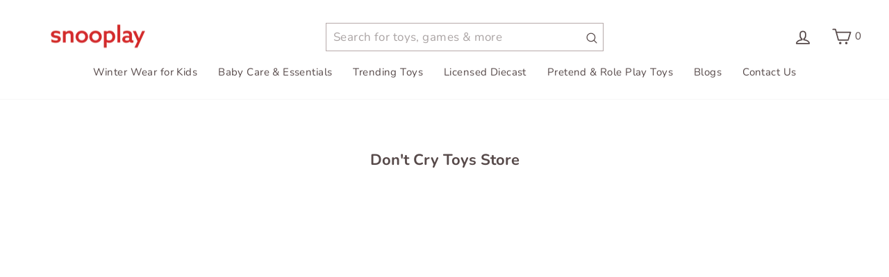

--- FILE ---
content_type: text/css
request_url: https://snooplay.in/cdn/shop/t/162/assets/single-banner.css?v=82919688420633293371763562748
body_size: -583
content:
.single-banner img {width:100%;height:auto;vertical-align:middle;}

--- FILE ---
content_type: text/css
request_url: https://snooplay.in/cdn/shop/t/162/assets/collection-categories.css?v=122707507100631988911763562748
body_size: -707
content:
.section-header {margin-bottom: 0px;}

@media only screen and (min-width:768px) {
  .mobile_banner {display:none;}  
}

@media only screen and (max-width:768px) {
  .cat-bar {overflow:hidden;}
  .section-header__title {text-align: center;margin-top: 2rem;}
}

--- FILE ---
content_type: text/css
request_url: https://snooplay.in/cdn/shop/t/162/assets/searchtap.css?v=70090337883342921461763630925
body_size: 11048
content:
@import"https://unpkg.com/boxicons@2.1.1/css/boxicons.min.css";.st-loader,.st-loader body{overflow-x:hidden}.st-row{display:flex;flex-wrap:wrap;margin:0 -15px}.st-row>*{position:relative;width:100%;padding:0 15px}.st-cols-1>*{max-width:100%;flex:0 0 100%}.st-cols-2>*{max-width:50%;flex:0 0 50%}.st-cols-3>*{max-width:33.3333%;flex:0 0 33.3333%}.st-cols-4>*{max-width:25%;flex:0 0 25%}.st-cols-5>*{max-width:20%;flex:0 0 20%}.st-cols-6>*{max-width:16.6667%;flex:0 0 16.6667%}.st-cols-7>*{max-width:14.2857%;flex:0 0 14.2857%}.st-cols-8>*{max-width:12.5%;flex:0 0 12.5%}.st-col-1{max-width:8.3333%;flex:0 0 8.3333%}.st-col-2{max-width:16.6667%;flex:0 0 16.6667%}.st-col-3{max-width:25%;flex:0 0 25%}.st-col-4{max-width:33.3333%;flex:0 0 33.3333%}.st-col-5{max-width:41.6667%;flex:0 0 41.6667%}.st-col-6{max-width:50%;flex:0 0 50%}.st-col-7{max-width:58.3333%;flex:0 0 58.3333%}.st-col-8{max-width:66.6667%;flex:0 0 66.6667%}.st-col-9{max-width:75%;flex:0 0 75%}.st-col-10{max-width:83.3333%;flex:0 0 83.3333%}.st-col-11{max-width:91.6667%;flex:0 0 91.6667%}.st-col-12{max-width:100%;flex:0 0 100%}@media (min-width:480px){.st-cols-xs-1>*{max-width:100%;flex:0 0 100%}.st-cols-xs-2>*{max-width:50%;flex:0 0 50%}.st-cols-xs-3>*{max-width:33.3333%;flex:0 0 33.3333%}.st-cols-xs-4>*{max-width:25%;flex:0 0 25%}.st-cols-xs-5>*{max-width:20%;flex:0 0 20%}.st-cols-xs-6>*{max-width:16.6667%;flex:0 0 16.6667%}.st-cols-xs-7>*{max-width:14.2857%;flex:0 0 14.2857%}.st-cols-xs-8>*{max-width:12.5%;flex:0 0 12.5%}.st-col-xs-1{max-width:8.3333%;flex:0 0 8.3333%}.st-col-xs-2{max-width:16.6667%;flex:0 0 16.6667%}.st-col-xs-3{max-width:25%;flex:0 0 25%}.st-col-xs-4{max-width:33.3333%;flex:0 0 33.3333%}.st-col-xs-5{max-width:41.6667%;flex:0 0 41.6667%}.st-col-xs-6{max-width:50%;flex:0 0 50%}.st-col-xs-7{max-width:58.3333%;flex:0 0 58.3333%}.st-col-xs-8{max-width:66.6667%;flex:0 0 66.6667%}.st-col-xs-9{max-width:75%;flex:0 0 75%}.st-col-xs-10{max-width:83.3333%;flex:0 0 83.3333%}.st-col-xs-11{max-width:91.6667%;flex:0 0 91.6667%}.st-col-xs-12{max-width:100%;flex:0 0 100%}}@media (min-width:576px){.st-cols-sm-1>*{max-width:100%;flex:0 0 100%}.st-cols-sm-2>*{max-width:50%;flex:0 0 50%}.st-cols-sm-3>*{max-width:33.3333%;flex:0 0 33.3333%}.st-cols-sm-4>*{max-width:25%;flex:0 0 25%}.st-cols-sm-5>*{max-width:20%;flex:0 0 20%}.st-cols-sm-6>*{max-width:16.6667%;flex:0 0 16.6667%}.st-cols-sm-7>*{max-width:14.2857%;flex:0 0 14.2857%}.st-cols-sm-8>*{max-width:12.5%;flex:0 0 12.5%}.st-col-sm-1{max-width:8.3333%;flex:0 0 8.3333%}.st-col-sm-2{max-width:16.6667%;flex:0 0 16.6667%}.st-col-sm-3{max-width:25%;flex:0 0 25%}.st-col-sm-4{max-width:33.3333%;flex:0 0 33.3333%}.st-col-sm-5{max-width:41.6667%;flex:0 0 41.6667%}.st-col-sm-6{max-width:50%;flex:0 0 50%}.st-col-sm-7{max-width:58.3333%;flex:0 0 58.3333%}.st-col-sm-8{max-width:66.6667%;flex:0 0 66.6667%}.st-col-sm-9{max-width:75%;flex:0 0 75%}.st-col-sm-10{max-width:83.3333%;flex:0 0 83.3333%}.st-col-sm-11{max-width:91.6667%;flex:0 0 91.6667%}.st-col-sm-12{max-width:100%;flex:0 0 100%}}@media (min-width:768px){.st-cols-md-1>*{max-width:100%;flex:0 0 100%}.st-cols-md-2>*{max-width:50%;flex:0 0 50%}.st-cols-md-3>*{max-width:33.3333%;flex:0 0 33.3333%}.st-cols-md-4>*{max-width:25%;flex:0 0 25%}.st-cols-md-5>*{max-width:20%;flex:0 0 20%}.st-cols-md-6>*{max-width:16.6667%;flex:0 0 16.6667%}.st-cols-md-7>*{max-width:14.2857%;flex:0 0 14.2857%}.st-cols-md-8>*{max-width:12.5%;flex:0 0 12.5%}.st-col-md-1{max-width:8.3333%;flex:0 0 8.3333%}.st-col-md-2{max-width:16.6667%;flex:0 0 16.6667%}.st-col-md-3{max-width:25%;flex:0 0 25%}.st-col-md-4{max-width:33.3333%;flex:0 0 33.3333%}.st-col-md-5{max-width:41.6667%;flex:0 0 41.6667%}.st-col-md-6{max-width:50%;flex:0 0 50%}.st-col-md-7{max-width:58.3333%;flex:0 0 58.3333%}.st-col-md-8{max-width:66.6667%;flex:0 0 66.6667%}.st-col-md-9{max-width:75%;flex:0 0 75%}.st-col-md-10{max-width:83.3333%;flex:0 0 83.3333%}.st-col-md-11{max-width:91.6667%;flex:0 0 91.6667%}.st-col-md-12{max-width:100%;flex:0 0 100%}}@media (min-width:992px){.st-cols-lg-1>*{max-width:100%;flex:0 0 100%}.st-cols-lg-2>*{max-width:50%;flex:0 0 50%}.st-cols-lg-3>*{max-width:33.3333%;flex:0 0 33.3333%}.st-cols-lg-4>*{max-width:25%;flex:0 0 25%}.st-cols-lg-5>*{max-width:20%;flex:0 0 20%}.st-cols-lg-6>*{max-width:16.6667%;flex:0 0 16.6667%}.st-cols-lg-7>*{max-width:14.2857%;flex:0 0 14.2857%}.st-cols-lg-8>*{max-width:12.5%;flex:0 0 12.5%}.st-col-lg-1{max-width:8.3333%;flex:0 0 8.3333%}.st-col-lg-2{max-width:16.6667%;flex:0 0 16.6667%}.st-col-lg-3{max-width:25%;flex:0 0 25%}.st-col-lg-4{max-width:33.3333%;flex:0 0 33.3333%}.st-col-lg-5{max-width:41.6667%;flex:0 0 41.6667%}.st-col-lg-6{max-width:50%;flex:0 0 50%}.st-col-lg-7{max-width:58.3333%;flex:0 0 58.3333%}.st-col-lg-8{max-width:66.6667%;flex:0 0 66.6667%}.st-col-lg-9{max-width:75%;flex:0 0 75%}.st-col-lg-10{max-width:83.3333%;flex:0 0 83.3333%}.st-col-lg-11{max-width:91.6667%;flex:0 0 91.6667%}.st-col-lg-12{max-width:100%;flex:0 0 100%}}@media (min-width:1200px){.st-cols-xl-1>*{max-width:100%;flex:0 0 100%}.st-cols-xl-2>*{max-width:50%;flex:0 0 50%}.st-cols-xl-3>*{max-width:33.3333%;flex:0 0 33.3333%}.st-cols-xl-4>*{max-width:25%;flex:0 0 25%}.st-cols-xl-5>*{max-width:20%;flex:0 0 20%}.st-cols-xl-6>*{max-width:16.6667%;flex:0 0 16.6667%}.st-cols-xl-7>*{max-width:14.2857%;flex:0 0 14.2857%}.st-cols-xl-8>*{max-width:12.5%;flex:0 0 12.5%}.st-col-xl-1{max-width:8.3333%;flex:0 0 8.3333%}.st-col-xl-2{max-width:16.6667%;flex:0 0 16.6667%}.st-col-xl-3{max-width:25%;flex:0 0 25%}.st-col-xl-4{max-width:33.3333%;flex:0 0 33.3333%}.st-col-xl-5{max-width:41.6667%;flex:0 0 41.6667%}.st-col-xl-6{max-width:50%;flex:0 0 50%}.st-col-xl-7{max-width:58.3333%;flex:0 0 58.3333%}.st-col-xl-8{max-width:66.6667%;flex:0 0 66.6667%}.st-col-xl-9{max-width:75%;flex:0 0 75%}.st-col-xl-10{max-width:83.3333%;flex:0 0 83.3333%}.st-col-xl-11{max-width:91.6667%;flex:0 0 91.6667%}.st-col-xl-12{max-width:100%;flex:0 0 100%}.st-col-xl-5col{position:relative;flex:0 0 20%;max-width:20%;padding:0 10px}.st-col-xl-5col2{position:relative;flex:0 0 40%;max-width:40%;padding:0 10px}.st-col-xl-5col4{position:relative;flex:0 0 80%;max-width:80%;padding:0 10px}.st-select-menu:not(:last-child):not(.st-toolbox-show){margin:0 2rem 0 0}}@media (min-width:1600px){.st-cols-xxl-1>*{max-width:100%;flex:0 0 100%}.st-cols-xxl-2>*{max-width:50%;flex:0 0 50%}.st-cols-xxl-3>*{max-width:33.3333%;flex:0 0 33.3333%}.st-cols-xxl-4>*{max-width:25%;flex:0 0 25%}.st-cols-xxl-5>*{max-width:20%;flex:0 0 20%}.st-cols-xxl-6>*{max-width:16.6667%;flex:0 0 16.6667%}.st-cols-xxl-7>*{max-width:14.2857%;flex:0 0 14.2857%}.st-cols-xxl-8>*{max-width:12.5%;flex:0 0 12.5%}.st-col-xxl-10{flex:0 0 83.3333%;max-width:83.3333%}.st-col-xxl-3{flex:0 0 25%;max-width:25%}.st-col-xxl-2{flex:0 0 16.6666%;max-width:16.6666%}}.st-pincode-wrappper{color:#343434;font-size:14px;margin-top:5px;display:flex;align-items:center;gap:5px;flex-wrap:wrap}.st-pincode-wrappper .st-pincode-svg svg{height:25px;width:25px}.st-pincode-wrappper .st-pincode-delivery-days{color:#2eb956;font-weight:700}.st-product-details .st-product-price .st-price .new-price{order:3}.st-product-details .st-product-price .st-price .old-price{order:2}.st-product-details .st-product-price .st-price .st-price-text{order:1;margin-left:10px}body.st-no-scroll .site-header--stuck{position:relative;display:unset}body.st-no-scroll .st-filter-bar,body.st-no-scroll div#smile-ui-lite-container{display:none}body.searchtap #searchModalContainer #searchModal{margin-top:-15px!important}body.searchtap.searchtap-search main.main-content{opacity:0!important;visibility:hidden!important;margin:0!important;padding:0!important;height:0!important;min-height:0!important;overflow:hidden!important}body.searchtap.searchtap-collection main.main-content>div:not(#shopify-section-template--17491576127549__main-collection):not(#shopify-section-template--17491576127549__collection-header):not(#shopify-section-template--17491576127549__collection-metafield){display:none}.st-loader .loading,.st-no-scroll .loading,body.searchtap .loading{background-image:unset;overflow-x:hidden;position:relative}div#searchModalContainer #searchModal{margin:0 auto;max-width:100%}div#searchModalContainer #searchModal .st-sidebar{overflow:auto;border-right:0 solid silver;max-width:270px;flex:0 0 270px}.st-sidebar-content{position:relative;top:0;left:0;z-index:0;bottom:0;background-color:transparent;line-height:1.3}.st-filter-header{display:block}.st-filter-header,.st-widget.st-head-item{border-bottom:1px solid #d4b4b4}.st-sidebar-content .st-filter-header h4.filter-title{display:flex;justify-content:space-between;align-items:center;padding:0 0 10px;margin:0;min-height:34px}.st-sidebar-content .st-filter-header h4.filter-title>span{color:var(--colorTextBody);font-size:16px;letter-spacing:.25em;font-weight:400;text-transform:uppercase;margin-bottom:0;line-height:22.4px}#searchModalContainer .filter-clear{cursor:pointer;text-transform:capitalize;color:#979797;font-size:12px;letter-spacing:.425px;font-weight:400;border:none;line-height:16.8px;padding:0}.st-sidebar-content .st-sort-desktop .st-filter-header h4.filter-title{display:flex;justify-content:space-between;align-items:center;padding:16px 0;margin:0;cursor:pointer}.st-sidebar-content .st-sort-desktop .st-filter-header h4.filter-title>span{color:#000;font-size:20px;font-weight:600;margin-bottom:0;line-height:23.44px;width:100%;display:flex;justify-content:space-between}#searchModal .st-sort-desktop .st-widget.st-head-item.st-sort-open .st-filter-items{max-height:235px;padding:19px 16px 18px 0;border-bottom:1px solid silver}.st-sort-desktop .outer-checkbox.desktop-sort-options .st-checkbox{height:20px;width:20px;border-radius:50%}#searchModal .st-sort-desktop .st-widget.st-head-item.st-sort-open .st-filter-items li{padding:0;font-size:16px;color:#000;margin:0 0 16px}#searchModal .st-sort-desktop .st-widget.st-head-item .st-filter-items .outer-checkbox,#searchModal .st-sort-desktop .st-widget.st-head-item.st-sort-open .st-filter-items .outer-checkbox{position:relative;display:block;color:#000}.st-sidebar-content .st-head-item .st-widget-title{display:flex;justify-content:space-between;cursor:pointer;padding:20px 5px;margin:0;border-bottom:0 solid silver;align-items:center;font-size:14px;letter-spacing:.25em;line-height:19.6px;font-weight:400;min-height:31px;text-transform:uppercase;color:var(--colorTextBody)}#searchModalContainer .st-filter-open ul.st-widget-body{max-height:300px;padding:0 15px 0 0;margin-bottom:15px;border-bottom:0 solid silver}#searchModalContainer ul.st-widget-body{max-height:0;padding-bottom:0;transition:none}ul.st-widget-body{overflow-y:auto!important;overflow-x:hidden}.st-filter-items,.st-filter-items>ul,.st-select-menu>ul,li.st-trending-label{list-style-type:none;margin:0;padding:0}.st-sidebar-content .outer-checkbox label{display:block;font-family:inherit;position:relative;padding-left:0;margin:0;cursor:pointer}.st-sidebar-content .outer-checkbox .filter-label{float:left;font-size:17px;font-weight:400;cursor:pointer;letter-spacing:var(--typeBaseSpacing);line-height:23.8px;color:var(--colorTextBody);text-transform:capitalize}.st-sidebar-content .outer-checkbox .st-product-number{font-size:14px;font-weight:400}#searchModal .outer-checkbox label input[type=checkbox]:checked+.st-checkbox{background:#000;border:1px solid #000}#searchModal .outer-checkbox label input[type=checkbox]:checked+.st-checkbox:after{opacity:1}#searchModal .outer-checkbox .st-selected .st-checkbox{background:#000;border:1px solid #000}#searchModalContainer .st-selected .st-checkbox:after{opacity:1}#searchModalContainer .st-checkbox:after{content:"";background-image:url("data:image/svg+xml;charset=utf-8,%3Csvg width='12' height='8' fill='none' xmlns='http://www.w3.org/2000/svg'%3E%3Cpath d='M4.264 7.9a.657.657 0 01-.48-.195L.799 4.72a.67.67 0 010-.96.67.67 0 01.96 0l2.52 2.505 5.985-5.97a.67.67 0 01.96 0c.27.27.27.69 0 .96l-6.465 6.45a.716.716 0 01-.495.195z' fill='%23fff'/%3E%3C/svg%3E");width:10px;height:10px;position:absolute;top:1.5px;left:1px;opacity:0;transition:transform .2s ease-in;background-size:100%;background-repeat:no-repeat;transform:scale(1)}.outer-checkbox .st-checkbox,.st-filter-items a:before{border:1px solid #b7b7b7;width:14px;height:14px;background-color:#fff;border-radius:2px}.outer-checkbox .st-checkbox{position:relative;float:left;margin-right:10px;margin-top:4px;margin-left:0}.outer-checkbox input{display:none}.st-filter-label-container{display:flex;justify-content:space-between}.st-main-content{margin-bottom:60px}.st-product-wrapper{margin:0 -10px}.st-main-content .st-toolbox{position:relative;justify-content:space-between;padding:10px 0;transition:margin .4s;margin:0}.st-show-result span{margin:0;font-weight:700;font-size:36px;line-height:16px;color:#000;text-transform:capitalize}.st-best-price{font-weight:700;display:inline-block;font-size:14px;margin:8px 0 5px}.st-best-price span{color:#16a34a;white-space:nowrap}.st-product{position:relative;overflow:hidden;font-family:inherit;transition:.3s;display:flex;flex-direction:column;height:100%;background:transparent;box-shadow:0 0 5px #ccc;padding-bottom:55px;margin-bottom:10px}.st-product a.st-product-inner{padding:5px}.st-product-media{height:100%;padding:0;margin:0;position:relative}.st-product-media img.main-img{position:relative;opacity:1}.st-product-media img,.st-product-media img.main-img{width:100%;height:auto;-o-object-fit:contain;object-fit:contain;max-height:100%}.st-product-media img{display:block}.st-product-media img.hover-img{position:absolute;opacity:0;right:0;top:0;left:0;display:none}.st-product:hover img.main-img{opacity:0}.st-product:hover img.hover-img{opacity:1;display:block}.st-product-name{min-height:auto;padding:0;border-top:none}.st-product-name a{font-weight:400;font-size:14px;letter-spacing:.391px;line-height:22px;display:-webkit-box;-webkit-box-orient:vertical;-webkit-line-clamp:3;overflow:hidden;text-overflow:ellipsis;margin:5px 0 0;white-space:unset;color:#343434;font-family:inherit}#overlay .container,.st-no-result-header{text-align:center;margin-top:30px}.st-product-desc-tag{display:flex;align-items:center;row-gap:0;font-weight:500;font-size:12px;line-height:25px;color:#121212;padding-right:5px;position:relative;text-overflow:ellipsis;overflow:hidden;white-space:nowrap;text-transform:capitalize}#searchModal .st-swatches{display:block;width:100%;border:0 solid silver;border-top-width:0;border-bottom-width:1px;position:relative;padding:10px 15px 24px}#searchModal .st-color-swatches{display:flex;align-items:center;gap:12px;width:-moz-max-content;width:max-content;position:relative;max-width:100%;flex-wrap:wrap}#searchModal span.st-swatch.st-active-swatch{position:relative}.st-color-swatches span.clr-swatches{width:20px;height:20px;display:block}#searchModal span.st-swatch img{width:20px;height:20px;border-radius:50%;margin:0 0 3px;cursor:pointer}#searchModal span.st-swatch.st-active-swatch:after{content:"";width:6px;height:6px;background-color:#fff;border-radius:50%;position:absolute;left:50%;top:50%;transform:translate(-50%,-50%)}.st-product-price{padding:0;display:block}.st-price{color:#343434;font-weight:600;margin-bottom:0;margin-top:5px;font-size:14px;display:flex;flex-direction:column}.st-product-details .st-product-price .st-price{display:flex;flex-direction:row-reverse;justify-content:flex-end}.st-price span.old-price.money{text-decoration:line-through;padding-right:3px}.st-product span.product-item-discount{position:absolute;left:0;bottom:0;background:#fff;color:#2eb956!important;padding:4px 10px;font-size:12px;font-weight:400}.st-product-details .st-product-price .st-price .old-price{margin-left:10px}.st-price .st-compare-price{display:flex;-webkit-flex-align:center;align-items:center;gap:8px}.st-price .st-compare-price span.st-discount.money{white-space:nowrap;font-weight:500;font-size:10px;line-height:18px;color:#e05608;background:#f4e4dd;border:1px solid #f4e4dd;border-radius:20px;padding:0 9px;height:19px}.st-product-price .st-price-wrapper .st-fomos-wrapper{min-height:14px;height:30px}.st-product-price .st-price-wrapper .st-fomos-wrapper p{font-weight:500;font-size:12px;line-height:18px;padding:8px 0 0;color:#828282;margin:0}.st-product-action div[data-flits=wishlist-collection-parent]{position:static}.st-product-action .st-atc .st-atc-btn{padding:8px;position:absolute;bottom:-1px;width:calc(100% - 48px);background:#ce0000!important;right:0;text-align:center;color:#fff;cursor:pointer}.st-product-action .st-atc a.flits-wls-count-btn{display:none}.st-product-action .st-atc .st-atc-btn.st-sold-out{opacity:.5;cursor:not-allowed}.st-product-action .flits-wishlist-colection,.st-product-action .flits-wishlist-colection.stick_top{position:absolute!important;right:unset!important;left:unset!important;top:unset!important;border-top:1px solid #eee!important;bottom:0;z-index:0;padding-top:4px;padding-bottom:4px}.st-product-action .flits-wishlist-colection.flits-wishlist-button-style .flits-wls-button-secondary{width:48px;height:29px;padding:8px 0;border-radius:0;display:block;vertical-align:middle;text-align:center}.st-product-action .flits-wishlist-button-style .flits-btn-effect svg{height:18px;width:18px}.st-hidden-sm{display:none}.hidden-desktop{display:inline-block}#searchModal #sortFilter{background-color:#fff;position:fixed;border:1px solid #e3e3e3;border-left:none;border-bottom:none;border-right:none;bottom:0;right:0;left:0;width:100%;height:53px;border-radius:0;margin:0 auto;padding:0;z-index:20;transition:.35s ease-in;display:flex}.sortFilterCon div{width:50%;float:left;position:relative;box-sizing:border-box;-webkit-box-sizing:border-box;padding:10px 15px;font-size:14px;display:flex;align-items:center;justify-content:center}#sortFilter .filter-txt{text-align:center;color:#fff;font-weight:600}.sortFilterCon div{text-align:center;color:#343434;font-weight:400;text-transform:capitalize;font-family:inherit}.sortFilterCon div.sort_h{border-right:1px solid #e3e3e3}#searchModal #sortFilter{text-transform:capitalize;font-family:inherit}#searchModal #sortFilter.sortFilterCon div .st-filter-icon svg{height:11px;width:12px;margin-right:5px;fill:#343434}#searchModal #sortFilter.sortFilterCon div .st-sort-icon svg{height:13px;width:12px;margin-right:5px;fill:#343434}.filter-applied-ellip{background-color:#343434;width:6px;height:6px;position:absolute;z-index:5;border-radius:50%;margin-left:-10px}span.disInBlock{padding-left:0}.mobilesearch{position:fixed;top:0;width:90%;opacity:0;pointer-events:none;left:-100%;height:100%;z-index:99999999;box-shadow:0 3px 6px #00000029;background:#fff;transition:all .3s ease-in-out}body.searchtap.st-hide-apps{margin:0;height:100%!important;overflow:hidden!important}.mobilesearch.open{left:0;opacity:1;pointer-events:inherit;overflow:auto}.mobilesearch-overlay:before{content:"";position:fixed;top:0;left:0;right:0;bottom:0;display:block;justify-content:center;background-color:#00000080;z-index:9999999;transition:opacity 225ms cubic-bezier(.4,0,.2,1) 0s}.mobilesearch .filterHeader{background:#fff;display:flex;font-family:inherit;justify-content:space-between;align-items:center;padding:15px!important;letter-spacing:4px;line-height:22.4px;color:#564949;text-align:left;font-size:16px;font-weight:400;position:fixed;z-index:1;width:inherit;text-transform:uppercase;box-shadow:0 4px 10px #00000029}.mobilesearch .st-sidebar-content .outer-checkbox .filter-label{float:left;font-size:calc(var(--typeBaseSize)*.92);font-weight:400;cursor:pointer;letter-spacing:var(--typeBaseSpacing);line-height:var(--typeBaseLineHeight);color:var(--colorTextBody);text-transform:capitalize}#searchModalContainer .mobilesearch .st-filter-open ul.st-widget-body li{margin-bottom:0;padding-top:5px;padding-bottom:5px}#searchModal #mobileHeader .mobile-filter-title{border-top:none}#searchModalContainer span.st-pull-right{display:flex;align-items:center;-moz-column-gap:10px;column-gap:10px}#searchModalContainer #mobileHeader span.st-pull-right{position:absolute;right:10px}#searchModalContainer #mobileHeader span.st-pull-right svg.st-cross{width:20px;fill:#000}.mobilesearch .filter-overlay{position:fixed;top:0;left:0;right:0;bottom:0;height:100%;z-index:0;background-color:rgba(var(--color-foreground),.5);display:block;margin:0}.mobilesearch .st-sidebar-content{padding:0 15px 100px!important;top:55px;background-color:#fff;z-index:0}.mobilesearch .apply-all{position:fixed;margin:0;left:0;right:0;bottom:0;width:inherit;box-shadow:none;background-color:#fff;text-align:center;display:flex;align-items:center;justify-content:center;height:71px;border-radius:0;z-index:9999;border-top:1px solid silver;padding:16px;gap:8px}.mobilesearch .st-reset-all-mobile{font-size:16px;background:#fff;max-width:167px;width:167px;padding:10px;font-weight:500;color:#000;border:1px solid #000;border-radius:100px}.mobilesearch .apply-all .apply-btn,.mobilesearch .apply-all .apply-btn:hover{text-transform:capitalize;text-decoration:none;color:#fff;max-width:167px;width:167px;transition:box-shadow var(--duration-short) ease;cursor:pointer;display:inline-flex;justify-content:center;align-items:center;box-sizing:border-box;font-size:16px;font-weight:600;padding:10px;border:1px solid #d3292a;border-radius:100px;background-color:#d3292a}.st-sort-isOpen.st-overlay-active:before{content:"";position:fixed;top:0;left:0;right:0;bottom:0;display:block;justify-content:center;background-color:#00000080;z-index:1000;transition:opacity 225ms cubic-bezier(.4,0,.2,1) 0s}.st-sorting-wrapper{width:100%;position:fixed;top:auto;height:auto;max-height:100%;left:0;right:0;bottom:0;padding:20px;background:#fff;z-index:9999999;visibility:hidden;transform:translateY(100%);transition:transform .5s cubic-bezier(.645,.045,.355,1),visibility .5s cubic-bezier(.645,.045,.355,1);border-top:1px solid #ddd}.st-sort-isOpen .st-sorting-wrapper{visibility:visible;transform:translateY(0);border-top-left-radius:8px;border-top-right-radius:8px}.st-sorting-inner{background-color:#fff;overflow-y:auto;bottom:0;padding:0}#searchModal .st-sorting-inner .border_style{display:block!important;border-top:3px solid rgba(0,0,0,.3607843137254902);width:16%;margin:4% auto 0}#searchModal .st-sorting-inner span.closeFilter{display:block;font-size:35px;cursor:pointer;top:0;font-weight:700;color:#000;width:100%;position:absolute;z-index:9;left:90%}#searchModal .st-sorting-inner label{line-height:1.7;color:#383838;display:block;margin-top:15px}.st-sorting-wrapper .st-sorting-inner ul{margin:0;padding:0;list-style:none;font-family:Inherit}.st-sorting-wrapper .list li button{width:100%;border:none;text-transform:none;text-align:left;display:block;padding:8px 0;color:#343434;background-color:transparent;font-weight:400;font-size:14px}.st-sorting-wrapper .list li button.active-sort{font-weight:700}#searchModal .ripple-container .active-sort span.st-active-sort{background-color:#d3292a;border-radius:50%;height:15px;width:15px;display:inline;right:20px;position:absolute;opacity:1}#searchModal .ripple-container .active-sort span.st-active-sort svg{width:9px;height:9px;margin-left:3px;margin-bottom:4px}.st-reviews-age{display:flex;justify-content:space-between;padding-bottom:8px;margin-top:0;font-size:17px}.st-reviews-age .st-reviews{min-width:auto}.st-reviews-age .st-reviews svg{margin-right:3px}.st-btn{display:none;border:1px solid #000;background-color:#000;color:#fff;outline:0;padding:10px;margin:25px 0;font-weight:700;font-size:13px;font-family:inherit;letter-spacing:0;line-height:1.2;text-transform:inherit;transition:color .3s,border-color .3s,background-color .3s,box-shadow .3s;white-space:nowrap;cursor:default;border-radius:5px;box-shadow:1px 1px 9px -5px #000}.st-notify-me{border:1px solid #000;text-transform:uppercase;border-radius:44px;background:#fff;font-weight:500;width:auto;color:#000;font-size:12px;line-height:12px;letter-spacing:1.5px;padding:10px 14px;display:inline-block}.st-notify-me a{color:#000}#searchModal .collection-upsale.backdrop{z-index:999;position:fixed;top:0;left:0;height:100vh;width:100%;background:#0006}#searchModal .st-color-swatch{min-width:20px;max-width:100%;cursor:pointer}.no-trending-search-text.no-trending-mobile{text-align:left;margin:0 0 15px}.st-product-labels{position:absolute}.st-product-labels .product-head-title{display:flex;-webkit-flex-align:center;align-items:center;justify-content:space-between;-webkit-justify-content:space-between;background:linear-gradient(270deg,#38ad881a,#38ad8800),#6f7ff51a;border-radius:30px;width:-moz-fit-content;width:fit-content;padding:4px 12px;box-sizing:content-box;margin-left:24px;min-height:25px;height:25px}.st-product-labels p.trending{font-weight:700;font-size:10px;line-height:16px;display:flex;align-items:center;letter-spacing:2px;text-transform:uppercase;background:linear-gradient(270deg,#026946,#37ae8600),#1a31f4;-webkit-background-clip:text;-webkit-text-fill-color:transparent;margin:0}#overlay .st-atc{display:none}.st-scroll-top{position:fixed;text-align:center;bottom:130px;left:auto;right:15px;width:40px;height:40px;font-size:27px;transition:transform .3s,visibility .3s,opacity .3s;color:#fff;border-radius:5px;z-index:2;line-height:60px;background-color:#d3292a;cursor:pointer;display:flex;align-items:center;justify-content:center;box-shadow:0 1px 9px #00000075}.st-show-result,.st-show-result span{margin:0;font-weight:400;font-size:15px;line-height:22.4px;color:var(--colorTextBody);text-transform:capitalize;letter-spacing:.425px}#searchModalContainer .st-no-result-image{display:block;text-align:center;font-size:50px;background-image:url(/cdn/shop/files/no-result-image.png?v=1759326138);background-position-y:center;width:400px;height:320px;background-size:100%;margin:0 auto}#searchModal p.collection-title{text-transform:capitalize;font-size:12px;margin-top:5px}#searchModalContainer #searchModal .st-pagination ul.pagination{display:flex;justify-content:center;align-items:center;text-align:center;margin:60px 0}#searchModalContainer .st-pagination li.page-item{margin:0 5px;font-size:14px;color:#1c1d1d}#searchModalContainer .pagination li.active{font-weight:700}#searchModalContainer .st-pagination li.page-item a{font-family:Harmonia Sans,sans-serif!important;text-underline-offset:5px;padding:8px 12px;font-size:17px;color:#000}#searchModalContainer .st-pagination li.page-item.active a{opacity:.3;cursor:text}#searchModalContainer .st-pagination li.page-item.disabled.st-break-view a{cursor:text}#searchModalContainer .st-pagination li.page-item{display:inline-block;padding:0;margin:0;font-size:17px;font-weight:400;color:#000}.st-pagination .page-item svg.icon.icon-chevron-left,.st-pagination .page-item svg.icon.icon-chevron-right{width:13px;height:13px;vertical-align:middle;fill:currentColor}#searchModalContainer .st-pagination li.page-item.st-next a,#searchModalContainer .st-pagination li.page-item.st-prev a{transition:transform .15s ease-out;padding:14px 16px;border-radius:50%;line-height:1;text-decoration:none;text-align:center;white-space:normal;font-size:calc(var(--typeBaseSize) + 2px);font-weight:700;display:inline-block;vertical-align:middle;cursor:pointer;-webkit-user-select:none;-moz-user-select:none;user-select:none;color:#fff;background:#ce0000}body.st-no-scroll{overflow-y:hidden}body.searchtap #shopify-section-template--16711686619387__main-collection{display:none}.js-drawer-open body.searchtap:after{content:"";display:block;position:fixed;top:0;left:0;right:0;bottom:0;background-color:#0a0000;opacity:1;z-index:26;animation:overlay-on .35s forwards}#searchModal .vue-slider-rail{background-color:#eee;height:5px!important}#searchModal .vue-slider-process{background-color:#d3292a;height:5px!important}#searchModal .vue-slider-dot-handle{cursor:pointer;width:100%;height:100%;border-radius:50%;background-color:#fff;box-shadow:.5px .5px 2px 1px #00000052;box-sizing:border-box}#searchModal .vue-slider-dot-tooltip-inner.vue-slider-dot-tooltip-inner-top{background-color:#d3292a;color:#fff;padding:2px 5px;border-radius:5px}#searchModal .slider-inputs{display:flex;margin-top:10px;justify-content:space-between;text-align:center}#searchModal .slider-min,.slider-max{width:46%}#searchModal .slider-inputs label{text-transform:capitalize}#searchModal .slider-inputs input{width:62%;border:none;border-bottom:1px solid grey;outline:none;text-align:center;padding:8px 0 2px;font-size:14px}#searchModal span.apply-slider{background:#d3292a;padding:5px 10px;text-transform:uppercase;cursor:pointer;font-weight:500;border-radius:10px;color:#fff;font-size:12px;display:block;max-width:-moz-fit-content;max-width:fit-content;text-align:center;margin:auto}#searchModal .vue-slider.vue-slider-ltr{padding-left:20px!important;padding-right:20px!important;margin-top:30px}@media only screen and (min-width:1025px){body.searchtap #searchModalContainer #searchModal{margin-top:50px!important}.hidden-desktop{display:none}.st-hidden-sm{display:inline-block}.st-show-result,.st-show-result span{font-size:16px}.st-autocomplete-content{overflow-y:auto;max-height:550px;overflow-x:hidden}.st-autocomplete-content::-webkit-scrollbar{width:0}div#searchModalContainer #searchModal{margin:0 auto;max-width:100%}div#searchModalContainer #searchModal .st-sidebar{overflow:auto;border-right:0 solid silver}.st-sidebar-content{position:relative;top:0;left:0;z-index:0;bottom:0;background-color:transparent;line-height:1.3}.st-filter-header{display:block;border-bottom:1px solid #d4b4b4}.st-sidebar-content .st-filter-header h4.filter-title{display:flex;justify-content:space-between;align-items:center;padding:10px 0;margin:0;min-height:34px}.st-sidebar-content .st-filter-header h4.filter-title>span{color:var(--colorTextBody);font-size:16px;letter-spacing:.25em;font-weight:400;text-transform:uppercase;margin-bottom:0;line-height:22.4px}.st-sidebar-content .st-sort-desktop .st-filter-header h4.filter-title{display:flex;justify-content:space-between;align-items:center;padding:16px 32px;margin:0;cursor:pointer}.st-sidebar-content .st-sort-desktop .st-filter-header h4.filter-title>span{color:#000;font-size:20px;font-weight:600;margin-bottom:0;line-height:23.44px}#searchModal .st-sort-desktop .st-widget.st-head-item.st-sort-open .st-filter-items{max-height:235px;padding:19px 16px 18px 32px;border-bottom:1px solid silver}.st-sort-desktop .outer-checkbox.desktop-sort-options .st-checkbox{height:20px;width:20px;border-radius:50%}#searchModal .st-sort-desktop .st-widget.st-head-item.st-sort-open .st-filter-items li{padding:0;font-size:16px;color:#000;margin:0 0 16px}#searchModal .st-sort-desktop .st-widget.st-head-item .st-filter-items a,#searchModal .st-sort-desktop .st-widget.st-head-item.st-sort-open .st-filter-items a{position:relative;display:block;color:#000}.st-sidebar-content .st-head-item .st-widget-title{display:flex;justify-content:space-between;cursor:pointer;padding:20px 5px;margin:0;border-bottom:0 solid silver;align-items:center;font-size:14px;letter-spacing:.25em;line-height:19.6px;font-weight:400;min-height:31px;text-transform:uppercase;color:var(--colorTextBody)}#searchModalContainer .st-filter-open ul.st-widget-body{max-height:300px;padding:0 15px 0 0;margin-bottom:15px}#searchModalContainer ul.st-widget-body{max-height:0;padding-bottom:0;transition:none}ul.st-widget-body{overflow-y:auto!important;overflow-x:hidden}.st-filter-items,.st-filter-items>ul,.st-select-menu>ul,li.st-trending-label{list-style-type:none;margin:0;padding:0}.st-sidebar-content .outer-checkbox label{display:block;font-family:inherit;position:relative;padding-left:0;margin:0;cursor:pointer}.st-sidebar-content .outer-checkbox .filter-label{float:left;font-size:17px;font-weight:400;cursor:pointer;letter-spacing:var(--typeBaseSpacing);line-height:23.8px;color:var(--colorTextBody);text-transform:capitalize}#searchModal .outer-checkbox label input[type=checkbox]:checked+.st-checkbox{background:#000;border:1px solid #000}#searchModalContainer .st-selected .st-checkbox:after{opacity:1}#searchModalContainer .st-checkbox:after{content:"";background-image:url("data:image/svg+xml;charset=utf-8,%3Csvg width='12' height='8' fill='none' xmlns='http://www.w3.org/2000/svg'%3E%3Cpath d='M4.264 7.9a.657.657 0 01-.48-.195L.799 4.72a.67.67 0 010-.96.67.67 0 01.96 0l2.52 2.505 5.985-5.97a.67.67 0 01.96 0c.27.27.27.69 0 .96l-6.465 6.45a.716.716 0 01-.495.195z' fill='%23fff'/%3E%3C/svg%3E");width:10px;height:10px;position:absolute;top:1.5px;left:1px;opacity:0;transition:transform .2s ease-in;background-size:100%;background-repeat:no-repeat;transform:scale(1)}.outer-checkbox .st-checkbox,.st-filter-items a:before{border:1px solid #b7b7b7;width:14px;height:14px;background-color:#fff;border-radius:2px}.st-filter-items li:hover .outer-checkbox .st-checkbox{background:#ececec}.outer-checkbox .st-checkbox{position:relative;float:left;margin-right:10px;margin-top:4.5px;margin-left:0}.outer-checkbox input{display:none}.st-filter-label-container{display:flex;justify-content:space-between}.st-main-content{max-width:calc(100% - 270px);flex:0 0 calc(100% - 270px)}.st-main-content .st-toolbox{position:relative;justify-content:space-between;line-height:1.5;padding:0 0 20px;transition:margin .4s;background-color:transparent;margin:0}.st-show-result{width:100%;padding-left:2px;margin:0;font-weight:700;color:#000;text-transform:capitalize}.st-product,.st-show-result{overflow:hidden;font-family:inherit}.st-product{position:relative;transition:.3s;display:flex;flex-direction:column;height:100%;background:transparent;padding-bottom:55px;margin-bottom:10px}.st-product a.st-product-inner{padding:5px}.st-product-image{display:block;width:100%;height:auto}.st-product-media img.main-img{position:relative;opacity:1}.st-product-media img,.st-product-media img.main-img{width:100%;height:auto;-o-object-fit:contain;object-fit:contain;max-height:100%}.st-product-media img{display:block}.st-product-details{width:100%;text-align:left}.st-product-wrap{margin-bottom:30px}.st-product-name a{font-weight:400;font-size:14px;letter-spacing:.425px;line-height:22px;display:-webkit-box;-webkit-box-orient:vertical;-webkit-line-clamp:3;overflow:hidden;text-overflow:ellipsis;margin:10px 0 0;white-space:unset;color:#343434;font-family:inherit}.st-product-desc-tag{display:flex;align-items:center;row-gap:5px;font-weight:500;font-size:16px;line-height:32px;color:#121212;padding-right:5px;position:relative;text-overflow:ellipsis;overflow:hidden;white-space:nowrap}#searchModal .st-swatches{display:block;width:100%;border:0 solid silver;border-top-width:1px;border-bottom-width:1px;position:relative;padding:20px}#searchModal .st-color-swatches{display:flex;align-items:center;gap:17px;width:-moz-max-content;width:max-content;position:relative;max-width:100%}#searchModal span.st-swatch.st-active-swatch{position:relative}#searchModal span.st-swatch img{width:20px;height:20px;border-radius:50%;cursor:pointer}#searchModal span.st-swatch.st-active-swatch:after{content:"";width:6px;height:6px;background-color:#fff;border-radius:50%;position:absolute;left:50%;top:50%;transform:translate(-50%,-50%)}.st-product-price{padding:0;display:flex;-webkit-justify-content:space-between;flex-wrap:wrap;-webkit-flex-wrap:wrap;flex-direction:column}.st-price{color:#343434;font-weight:600;margin-bottom:0;margin-top:5px;font-size:14px;display:block}.st-price span.old-price.money{text-decoration:line-through;padding-right:3px}.st-product span.product-item-discount{display:none}.st-desk-tag{position:absolute;left:0;bottom:0;background:#fff;color:#2eb956!important;padding:4px 10px;font-size:12px;font-weight:400}.st-price .st-compare-price{display:flex;-webkit-flex-align:center;align-items:center;gap:5px}.st-price .st-compare-price span.st-discount.money{white-space:nowrap;font-weight:500;font-size:12px;line-height:25px;color:#e05608;background:#f4e4dd;border:1px solid #f4e4dd;border-radius:20px;padding:0 12px;height:25px}.st-product-price .st-price-wrapper .st-fomos-wrapper{min-height:24px;height:24px}.st-product-price .st-price-wrapper .st-fomos-wrapper p{font-weight:500;font-size:15px;line-height:24px;color:#828282;margin:0}.st-atc button.btn.add-to-cart-btn{font-size:12px;line-height:12px;letter-spacing:1px;padding:12px 16px;width:auto;border:none;text-transform:uppercase;color:#fff;border-radius:44px;background:#000;font-weight:500}.st-notify-me{width:-moz-max-content;width:max-content}#overlay .container,.st-no-result-header{text-align:center;margin-top:70px}body.searchtap header.main-header.is-home-page{position:relative}.st-product-labels p.trending{font-weight:700;font-size:12px;line-height:20px;display:flex;align-items:center;letter-spacing:2px;text-transform:uppercase;background:linear-gradient(270deg,#026946,#37ae8600),#1a31f4;-webkit-background-clip:text;-webkit-text-fill-color:transparent;margin:0}.st-notify-me{border:1px solid #000;text-transform:uppercase;border-radius:44px;background:#fff;font-weight:500;width:100%;color:#000;font-size:10px;line-height:10px;letter-spacing:1px;padding:10px 14px}.st-toolbox{position:relative;justify-content:space-between;font-size:1.3rem;line-height:1.5;padding:15px;transition:margin .4s;background-color:transparent;margin:7px 0 0;display:flex;align-items:center;flex-wrap:wrap}.st-toolbox>:not(:last-child){margin:0 8px 0 0}.st-sidebar-fixed{transition:margin .4s}.st-sidebar-fixed .st-sidebar-content{position:relative;overflow:visible;padding:0;opacity:1;z-index:2;width:auto;transform:none;top:0;left:0;bottom:0;background-color:transparent;line-height:1.3;display:flex;align-items:center;flex-wrap:wrap}.st-toolbox-item{flex-wrap:nowrap;border-right:1px solid #edefed;background:#edefed;border-radius:2px;display:flex;align-items:center}.st-select-menu:not(:last-child):not(.st-toolbox-show){margin:0 10px 0 0}.st-select-menu-toggle{position:relative;padding:14px 20px 14px 18px;font-size:16px;font-weight:400;color:#000;line-height:15px;letter-spacing:0;margin-right:0!important;font-family:inherit;text-transform:capitalize;cursor:pointer;border-radius:2px}.st-select-menu ul{position:absolute;border:1px solid #eee;box-shadow:0 0 3px #eee;max-height:300px;overflow-y:auto;top:100%;z-index:1000;width:16rem;padding:1rem;background-color:#fff;opacity:0;visibility:hidden;list-style-type:none}ul.st-filter-items::-webkit-scrollbar-thumb{background-color:#979797;border-radius:10px}ul.st-filter-items::-webkit-scrollbar-track{background:#f7f7f7}ul.st-filter-items::-webkit-scrollbar{width:5px!important}.st-toolbox-item.st-select-menu:hover ul.st-filter-items{opacity:1;visibility:visible}.st-filter-items li{padding:5px 0;font-size:16px;color:#1c1d1d;list-style:none;margin-bottom:0;cursor:pointer}.st-toolbox-right{display:flex;align-items:center;flex-wrap:wrap;border:1px solid #e3e3e3;padding:10px 15px;cursor:pointer;border-radius:3px;min-width:210px;position:relative}.st-form-group{font-family:inherit;padding:0;border-radius:2px;float:right;font-weight:400;cursor:pointer;display:block;border:0 solid #edefed;background:transparent}.st-sort-dropdown{width:100%}span.st-sorting-btn{border:none;color:#72625c;background-color:transparent;background-image:url([data-uri]);background-repeat:no-repeat;background-size:10px;background-position-y:center;background-position-x:right;min-width:130px;font-size:14px;display:block}.st-sorting-btn span{margin:0 20px 0 0;font-weight:400;font-size:14px;color:#343434;line-height:19.6px;letter-spacing:.425px}.st-sorting{opacity:0;position:absolute;list-style:none;top:103%;right:0;margin:0;font-size:12px;z-index:3;margin-top:0!important;width:100%;background-color:#fff;text-align:left;border:1px solid #e3e3e3;border-radius:2px;max-height:385px;padding:0!important;box-shadow:none;transform-origin:top;animation-fill-mode:forwards;-webkit-transform:scaleY(0);transition:all .2s linear;-webkit-transition:all .2s linear}.st-sorting:before{content:"";position:absolute;right:17px;width:0;height:2px;bottom:100%;border-color:transparent transparent #fff;border-style:solid;border-width:0 7px 7px;filter:drop-shadow(0 -2px 2px rgba(54,54,54,.2));display:none}.st-sorting li{margin:0}.st-sorting li:hover{background:#e3e3e3}.st-sorting li span{display:block;padding:10px 15px;width:100%;font-weight:400;font-size:14px;cursor:pointer;-webkit-user-select:none;-moz-user-select:none;user-select:none;color:#343434;text-align:left;letter-spacing:.425px;line-height:19.6px;white-space:nowrap}.st-sorting li span.active-sort{text-decoration:none;text-underline-offset:2px}.st-toolbox-right.st-hidden-sm:hover .st-sorting{opacity:1;-webkit-transform:scaleY(1)}#searchModal .st-selected-filters{display:flex;justify-content:space-between;align-items:center;margin:15px 0 0}#searchModal .st-filter-inner{display:flex;flex-wrap:wrap;-moz-column-gap:2px;column-gap:2px;row-gap:3px}#searchModal .tag-item{display:flex;flex-direction:row;gap:4px;cursor:pointer;background-color:#fff;box-shadow:0 2px 4px #ffffff80;border:1px solid #ebebeb;border-radius:50px;transition:background-color .1s;line-height:12px!important;color:#545454;transition:height .3s ease .05s,line-height .3s ease .05s,color .3s ease;font-size:12px;font-family:inherit;overflow:hidden;max-width:200px;opacity:1;padding:6px 8px;margin:1px 4px 1px 0;font-weight:400}#searchModal .tag-close{display:inline-block;vertical-align:-webkit-baseline-middle;margin-top:2px}#searchModal .tag-content{display:inline-block;white-space:nowrap;text-overflow:ellipsis;overflow:hidden;vertical-align:bottom!important;letter-spacing:0;max-width:90%;font-weight:400;color:#666;text-transform:capitalize;line-height:1.2}#searchModal .tag-item.st-last-clear-tag{display:flex!important;align-items:center;justify-content:center;background:#000;flex-shrink:0;max-height:30px}#searchModal .st-last-clear-tag .tag-content{text-overflow:unset;max-width:100%;color:#fff;line-height:1}#overlay .search-pform p{margin-bottom:20px}}@media (max-width:1024px){.st-desk-tag,.st-reviews-age.st-hidden-sm{display:none}.st-reviews-age.hidden-desktop{display:flex;justify-content:flex-start;padding-bottom:8px;margin-top:8px;font-size:16px}#searchModalContainer .st-no-result-image{width:320px;height:320px}.st-sidebar-content .outer-checkbox label{margin-bottom:0}}@media (max-width:1024px) and (min-width:768px){.st-product-labels p.trending{display:block}.st-product-wrap{margin-bottom:10px}#searchModal .st-price{flex-direction:row}}@media (max-width:1024px) and (min-width:769px){div#searchModalContainer #searchModal .st-sidebar{display:block!important;max-width:220px;flex:0 0 220px}.st-filter-bar{display:none!important}.st-filter-header{display:block!important}.st-toolbox-right{display:flex;align-items:center;flex-wrap:wrap;border:1px solid #e3e3e3;padding:10px 15px;cursor:pointer;border-radius:3px;min-width:210px;position:relative}.st-form-group{font-family:inherit;padding:0;border-radius:2px;float:right;font-weight:400;cursor:pointer;display:block;border:0 solid #edefed;background:transparent}.st-sort-dropdown{width:100%}span.st-sorting-btn{border:none;color:#72625c;background-color:transparent;background-image:url([data-uri]);background-repeat:no-repeat;background-size:10px;background-position-y:center;background-position-x:right;min-width:130px;font-size:14px;display:block}.st-sorting-btn span{margin:0 20px 0 0;font-weight:400;font-size:14px;color:#343434;line-height:19.6px;letter-spacing:.425px}.st-sorting{opacity:0;position:absolute;list-style:none;top:103%;right:0;margin:0;font-size:12px;z-index:3;margin-top:0!important;width:100%;background-color:#fff;text-align:left;border:1px solid #e3e3e3;border-radius:2px;max-height:385px;padding:0!important;box-shadow:none;transform-origin:top;animation-fill-mode:forwards;-webkit-transform:scaleY(0);transition:all .2s linear;-webkit-transition:all .2s linear}.st-sorting:before{content:"";position:absolute;right:17px;width:0;height:2px;bottom:100%;border-color:transparent transparent #fff;border-style:solid;border-width:0 7px 7px;filter:drop-shadow(0 -2px 2px rgba(54,54,54,.2));display:none}.st-sorting li{margin:0}.st-sorting li:hover{background:#e3e3e3}.st-sorting li span{display:block;padding:10px 15px;width:100%;font-weight:400;font-size:14px;cursor:pointer;-webkit-user-select:none;-moz-user-select:none;user-select:none;color:#343434;text-align:left;letter-spacing:.425px;line-height:19.6px;white-space:nowrap}.st-sorting li span.active-sort{text-decoration:none;text-underline-offset:2px}.st-toolbox-right.st-hidden-sm:hover .st-sorting{opacity:1;-webkit-transform:scaleY(1)}.st-main-content .st-toolbox{padding:10px 0;margin:0}.st-main-content .st-toolbox,.st-toolbox{position:relative;justify-content:space-between;line-height:1.5;transition:margin .4s;background-color:transparent}.st-toolbox{font-size:1.3rem;padding:15px;margin:7px 0 0;display:flex;align-items:center;flex-wrap:wrap}.st-product-wrap{margin-bottom:10px;padding:0 10px}.st-mobile-searchbox .st-autocomplete-footer{width:98%!important}#searchModalContainer .st-filter-open ul.st-widget-body{max-height:235px;padding:0 10px 15px 0;border-bottom:0 solid silver}body.searchtap #wa-chat-btn-root{bottom:10%!important;right:4%;z-index:1000000}body.searchtap #smile-ui-lite-launcher-frame-container{bottom:70px!important}.st-main-content{max-width:calc(100% - 220px);flex:0 0 calc(100% - 220px)}.st-product-wrap{padding:0 5px}#searchModal .st-sorting-inner span.closeFilter{display:block;font-size:35px;cursor:pointer;top:0;font-weight:700;color:#000;width:100%;position:absolute;z-index:9;left:95%}.st-mobile-searchbox .st-autocomplete-footer{text-align:center;padding:15px;color:#fff;font-size:15px;font-weight:600;background:#f14f37;border-radius:8px;position:fixed;bottom:0;width:97.3%!important;margin:0 0 10px;z-index:3}.st-product span.product-item-discount{position:absolute;left:auto;right:5px;top:5px;background:#fff;color:#2eb956!important;padding:4px 10px;font-size:12px;font-weight:400}.st-price{position:relative}}@media only screen and (max-width:768px){.st-mobile-wishlist .CollectionPageAddToWishList_flits_wishlist_colection__fp4lz{z-index:2!important}.st-best-price,.st-pincode-wrappper{font-size:12px}.st-pincode-wrappper .st-pincode-svg svg{height:20px;width:20px}.st-product-details .st-product-price .st-price .st-price-text{font-size:11px;margin-left:5px}.st-main-content{max-width:100%;flex:0 0 100%}body.searchtap #wa-chat-btn-root{bottom:10%!important;right:4%;z-index:1000000}body.searchtap #smile-ui-lite-launcher-frame-container{bottom:70px!important}#searchModalContainer .st-pagination li.page-item a{padding:8px;font-size:14px}#searchModal .vue-slider-rail{height:5px!important;background-color:#dcdcdc}.st-product-wrap{margin-bottom:0!important;padding:4px!important;border-bottom:1px solid #ccc}.st-product-wrap .st-product{box-shadow:none}.st-main-content .st-product a.st-product-inner{padding:0}.st-main-content .st-product .st-product-details{padding:5px 5px 0;position:relative}.st-product-wrap:nth-child(2n){border-left:1px solid #ccc}.st-product-action .flits-wishlist-colection,.st-product-action .flits-wishlist-colection.stick_top{padding-top:1px;padding-bottom:0}body.st-no-scroll div#wa-chat-btn-root{display:none!important;visibility:hidden;height:0}#searchModalContainer .st-pagination li.page-item.st-next a,#searchModalContainer .st-pagination li.page-item.st-prev a{padding:13px 16px 15px}.st-product-action .st-atc .st-atc-btn{padding:5px;position:absolute;bottom:-1px;width:calc(100% - 48px);background:#ce0000;right:0;text-align:center;color:#fff;cursor:pointer;display:none!important}.st-product{padding-bottom:0!important}.st-product-action .flits-wishlist-colection.flits-wishlist-button-style .flits-wls-button-secondary{width:35px}.st-product-action .flits-wishlist-colection,.st-product-action .flits-wishlist-colection.stick_top{display:flex;align-items:center;position:absolute!important;left:unset!important;bottom:auto!important;right:0!important;border-top:0!important;top:175px!important}.st-product span.product-item-discount{position:absolute;left:auto;right:5px;top:5px;background:#fff;color:#2eb956!important;padding:4px 10px;font-size:12px;font-weight:400}.st-price{position:relative}.st-main-content .st-toolbox{text-align:center}.st-product .st-product-details span.product-item-discount{right:3px!important;padding:0!important;top:1px;background:#fff;color:red!important;font-size:11px;font-weight:700}.st-product-details .st-product-price .st-price .new-price{font-weight:700;font-size:12px}.st-product-details .st-product-price .st-price .old-price{font-size:10px;color:#8f8f8f;margin-left:2px;margin-top:2px}.st-product .st-product-name{max-width:75%}.st-product-wrap .st-product-action .flits-wishlist-colection.flits-wishlist-button-style .flits-wls-button-secondary{width:35px}.st-product .CollectionPageAddToWishList_flits_wishlist_colection__1RUwa.undefined.undefined{border:none!important;top:4px!important;right:0!important;bottom:auto!important;left:unset;z-index:2}.st-product .CollectionPageAddToWishList_flits_wls_button_secondary__22bA3{width:35px}}.st-autocomplete-box-container .st-best-price{font-size:10px}.st-mobile-searchbox .st-after-box{box-sizing:border-box;top:0;display:block;overflow-y:auto;position:fixed;left:0;right:0;width:100%;max-width:none;min-width:0;height:100%;z-index:99999999;border:0;background:#fff;padding:70px 10px;border-radius:0}.st-after-box .loading{padding:10px 0}.st-mobile-searchbox .st-after-box .st-autocomplete-component-header,.st-mobile-searchbox .st-after-box .st-trending-header{display:flex;align-items:center;margin:0;font-size:16px;font-weight:700;text-transform:capitalize;color:#343434}.st-mobile-searchbox .st-after-box .st-trending-list{flex-direction:column;margin:0;padding:0}.st-mobile-searchbox .st-after-box .st-trending-list .st-trending-label{padding:7px 0!important;margin:0!important;border:none}.st-trending-list .st-trending-label{display:flex;align-items:center;justify-content:space-between}.st-after-box li{line-height:20px;cursor:pointer}.st-trending-search li.st-trending-label>span{display:flex;height:100%}.st-mobile-searchbox .st-trending-label svg.st-icon{fill:#564949!important;position:absolute;width:20px;height:17px;margin:2px 0 0;opacity:1}.st-mobile-searchbox .st-after-box span.st-label-text{padding:0 0 0 25px;font-size:14px;color:#343434;font-weight:400;text-transform:capitalize}.st-mobile-searchbox span.st-label-text{color:#000}.st-mobile-searchbox .st-after-box span.st-trending-right-arrow{display:none}.st-mobile-searchbox span.st-trending-right-arrow{margin-left:15px;margin-right:5px}.st-mobile-searchbox span.st-trending-right-arrow svg{margin-bottom:-4px}.st-mobile-searchbox .st-trending-label svg.st-back-button{position:absolute;right:10px;transform:rotate(45deg)}.st-desktop-searchbox .st-trending-label svg.st-back-button,.st-mobile-searchbox .st-trending-label svg.st-back-button{display:none}.st-trending-label svg.st-back-button{transform:rotate(45deg)}.st-mobile-searchbox .st-after-box .st-swatches{display:none;width:100%;border:0 solid silver;border-top-width:0;border-bottom-width:1px;position:relative;padding:10px 15px 24px}.st-mobile-searchbox .st-after-box .st-color-swatches{display:flex;align-items:center;gap:12px;width:-moz-max-content;width:max-content;position:relative;max-width:100%}.st-mobile-searchbox .st-after-box span.st-swatch.st-active-swatch{position:relative}.st-mobile-searchbox .st-after-box span.st-swatch img{width:20px;height:20px;border-radius:50%;margin:0 0 5px;cursor:pointer}.st-mobile-searchbox .st-after-box span.st-swatch.st-active-swatch:after{content:"";width:6px;height:6px;background-color:#fff;border-radius:50%;position:absolute;left:50%;top:50%;transform:translate(-50%,-50%)}.st-mobile-searchbox .st-autocomplete-footer{text-align:center;padding:15px;color:#fff;font-size:15px;font-weight:600;background:#d3292b;border-radius:8px;position:fixed;bottom:0;width:95%;margin:0 0 10px;z-index:3}.st-mobile-searchbox .st-after-box .st-product-wrapper{margin:0 -5px}.st-mobile-searchbox .st-after-box .st-product{position:relative;overflow:hidden;font-family:inherit;transition:.3s;display:flex;flex-direction:column;height:100%;background:transparent;box-shadow:0 0 5px #ccc;padding-bottom:15px;margin-bottom:0}.st-mobile-searchbox .st-after-box .st-product-media img,.st-mobile-searchbox .st-after-box .st-product-media img.main-img{width:100%;height:auto;-o-object-fit:contain;object-fit:contain;max-height:100%}.st-autocomplete-box-container .st-atc,.st-mobile-searchbox .st-autocomplete-box-container .st-after-box .st-reviews-age{display:none}.st-mobile-searchbox .st-after-box .loading .hidden-desktop{display:block}.st-autocomplete-box-container .junip-product-summary-star{height:14px;width:14px}@media only screen and (min-width:1025px){.st-desktop-searchbox .st-after-box{width:100%;position:absolute;height:auto;top:100%;margin:0;padding:0;background-color:#fff;z-index:9999;border:1px solid #b6a9a9;border-top:none;border-bottom-left-radius:5px;border-bottom-right-radius:5px;-webkit-user-select:none;-moz-user-select:none;user-select:none;overflow-x:hidden;box-shadow:0 5px 20px #8f959a99;min-width:600px;left:0}.st-after-box .loading{padding:10px 0}.st-after-box .st-row{display:flex;margin:0}.st-desktop-searchbox .st-after-box .st-left-col{border-right:1px solid hsla(0,0%,82.4%,.4);background-color:#f6f7f7;max-width:25%!important;flex:0 0 25%!important;padding:10px!important}.st-desktop-searchbox .st-after-box .st-left-col .st-left-col-header{line-height:100%;display:block;padding:5px 0 10px;margin:0;background:transparent;text-transform:capitalize;font-family:inherit;border-bottom:1px solid #dedede}.st-desktop-searchbox .st-after-box .st-left-col .st-left-col-header h4{margin:0;color:#343434;font-size:16px;font-weight:700;letter-spacing:.425px;text-align:left;text-transform:capitalize}.st-desktop-searchbox .st-after-box .st-left-col ul.st-trending-list{padding:0;margin:0}.st-desktop-searchbox .st-after-box li{list-style-type:none;padding:0;margin:10px 0;display:block;white-space:break-spaces;font-size:14px;text-align:left}.st-desktop-searchbox .st-after-box .st-product-wrapper .st-product-image{display:block;width:100%;height:auto}.st-desktop-searchbox .st-after-box .st-left-col span.st-label-text{padding:0;color:#343434;font-weight:400}.st-desktop-searchbox .st-after-box .st-right-col{padding:10px;max-width:75%;flex:0 0 75%}.st-desktop-searchbox .st-after-box .st-product-media,.st-desktop-searchbox .st-after-box .st-product-wrap{margin:0}.st-desktop-searchbox .st-after-box .st-product-wrap{margin-bottom:10px;padding:0 5px}.st-desktop-searchbox .st-after-box .st-product-wrap .st-product{position:relative;transition:.3s;display:flex;flex-direction:column;height:100%;background:transparent;padding-bottom:10px;margin-bottom:0}.st-desktop-searchbox .st-after-box .st-product-details{margin:0;padding:0}.st-desktop-searchbox .st-after-box .st-product-name{padding:0}.st-desktop-searchbox .st-after-box .st-product-name a{margin:10px 0 0;font-size:14px;color:#343434;font-weight:400;white-space:normal;overflow:hidden;text-overflow:ellipsis;letter-spacing:0;text-transform:capitalize;font-family:paralucent,sans-serif!important}.st-desktop-searchbox .st-after-box .st-product-desc-tag{display:flex;align-items:center;row-gap:5px;font-weight:500;font-size:10px;line-height:12px;color:#121212;padding-right:5px;position:relative}.st-desktop-searchbox .st-after-box span.product-item-discount{position:absolute;left:0;bottom:135px;background:#fff;color:#2eb956!important;padding:4px 10px;font-size:10px;font-weight:400}.st-desktop-searchbox .st-after-box .st-product-price{display:flex;-webkit-justify-content:space-between;flex-wrap:wrap;-webkit-flex-wrap:wrap}.st-desktop-searchbox .st-after-box .st-product-price .st-price{display:flex;flex-direction:column}.st-desktop-searchbox .st-after-box .st-product-price .old-price{text-decoration:line-through}.st-after-box .st-reviews-age{font-size:10px;display:none}.st-autocomplete-box-container .st-reviews-age .st-reviews svg{margin-right:3px;width:10px;height:10px}.st-desktop-searchbox .st-after-box .st-autocomplete-footer{border-top:1px solid hsla(0,0%,82.4%,.4)}.st-desktop-searchbox .st-after-box .st-autocomplete-footer .st-right-col{padding:10px}.st-desktop-searchbox .st-after-box .st-autocomplete-footer .st-goto-search{text-align:center}.st-desktop-searchbox .st-after-box .st-autocomplete-footer .st-goto-search .st-box-btn{cursor:pointer;font-size:14px;text-transform:none;font-weight:700;color:#343434}.st-desktop-searchbox .st-after-box .st-product-wrapper .st-swatches{display:none;width:100%;border:0 solid silver;border-top-width:0;border-bottom-width:1px;position:relative;padding:10px 15px 24px}.st-desktop-searchbox .st-after-box .st-product-wrapper .st-atc.action,.st-desktop-searchbox .st-after-box .st-product-wrapper .st-product-price .st-price-wrapper .st-fomos-wrapper{display:none}.st-desktop-searchbox .st-after-box .st-product-wrap .st-product .st-product-media img,.st-desktop-searchbox .st-after-box .st-product-wrap .st-product .st-product-media img.main-img{width:100%;-o-object-fit:contain;object-fit:contain;max-height:auto}.st-desktop-searchbox .st-after-box .st-no-result-container .st-product-wrapper{padding:0 5px}.st-desktop-searchbox .st-after-box .st-product-media .grid-product__tag{font-size:10px}.st-desktop-searchbox .st-after-box .st-row .st-col-lg-9.st-col-md-9.st-right-col{overflow-y:auto;max-height:500px}.st-desktop-searchbox .st-after-box .st-row .st-col-lg-9.st-col-md-9.st-right-col::-webkit-scrollbar{width:5px!important}.st-desktop-searchbox .st-after-box .st-row .st-col-lg-9.st-col-md-9.st-right-col::-webkit-scrollbar-thumb{background-color:#979797;border-radius:10px}.st-desktop-searchbox .st-after-box .st-row .st-col-lg-9.st-col-md-9.st-right-col::-webkit-scrollbar-track{background:#f7f7f7}}.loading .st-trending-search-skeleton .st-trending-container{padding:10px 0 0}.st-trending-header-loader{width:50%}.st-mobile-searchbox .st-searchpanel{display:flex;align-items:center;justify-content:space-between;position:fixed;left:0;right:0;top:0;z-index:999999999;width:100%;padding:0 10px;margin:0;background:#fff;box-shadow:0 0 5px #ccc}.st-mobile-searchbox .st-back svg.st-back-arrow{width:26px;height:auto;margin-left:0;margin-top:5px;fill:#564949}.st-mobile-searchbox .st-searchpanel .st-search-bar{position:relative;width:calc(100% - 35px);margin:5px 0;padding:7px 0}.st-mobile-searchbox .st-autocomplete-box-container .st-search-bar input{height:40px!important;width:100%;background-color:#fff;border:1px solid #b6a9a9;margin-bottom:0;font-size:16px;border-radius:0;padding:0 60px 0 10px;box-shadow:none}.st-mobile-searchbox .st-searchpanel .st-search-bar svg.st-searchicon{position:absolute;right:13px;top:0;transform:translateY(55%);fill:#564949;width:17px;stroke-width:1px;stroke:#564949}.st-mobile-searchbox .st-search-bar svg.st-autocomplete-cross-icon,.st-mobile-searchbox .st-search-bar svg.st-cross{position:absolute;right:40px;width:20px;fill:#564949;top:16px}.st-mobile-searchbox .st-trending-box{box-sizing:border-box;top:0;display:block;position:fixed;overflow-y:auto;left:0;right:0;width:100%;height:100%;z-index:99999999;border:0;background:#fff;padding:70px 10px 65px;border-radius:0}.st-mobile-searchbox .st-clear-all-icon svg,.st-mobile-searchbox .st-trending-label svg.st-cross-button path{fill:#564949}.st-mobile-searchbox .st-recent-search #st-before-search,.st-mobile-searchbox .st-recomend,.st-mobile-searchbox .st-trending-search #st-before-search{padding:10px 0 0}.st-mobile-searchbox .st-trending-box .st-product{position:relative;overflow:hidden;font-family:inherit;transition:.3s;display:flex;flex-direction:column;height:100%;background:transparent;box-shadow:0 0 5px #ccc;padding-bottom:15px;margin-bottom:0}.st-mobile-searchbox .st-trending-box .st-product-wrapper{margin:0 -5px}.st-mobile-searchbox .st-trending-box .st-autocomplete-component-header,.st-mobile-searchbox .st-trending-box .st-trending-header{display:flex;align-items:center;margin:0;font-weight:600;color:#000;text-transform:capitalize;justify-content:space-between}.st-trending-box span.st-heading-text{color:#343434;font-family:inherit;margin-bottom:10px;font-size:16px;font-weight:700}.st-clear-all-icon{cursor:pointer}.st-mobile-searchbox .st-after-box .st-trending-header span.st-heading-text{margin-bottom:10px}.st-mobile-searchbox .st-after-box .st-trending-list{padding:0 0 10px}.st-mobile-searchbox .st-trending-box .st-trending-list{display:inline-flex;flex-wrap:wrap;flex-direction:row;margin:0;padding:0}.st-mobile-searchbox .st-trending-box .st-trending-list .st-trending-label{font-size:14px;margin-bottom:5px;text-align:left;font-weight:400;color:#000!important;font-family:inherit;position:relative;height:auto;list-style-type:none;width:auto;padding:5px!important;display:inline-block;margin:5px 3px!important;border:1px solid #ebebeb;border-radius:14px;cursor:pointer;background-color:#ebebeb;opacity:.7;transition:all .4s linear 0s;-moz-transition:all .4s linear 0s;-webkit-transition:all .4s linear 0s;-ms-transition:all .4s linear 0s;box-shadow:1.2px 1px #8c8888}.st-trending-box .st-autocomplete-component-label,.st-trending-box .st-trending-list .st-trending-label{font-size:14px;text-align:left;font-weight:400;color:#5e5c5c;font-family:inherit}.st-recent-search li.st-trending-label{cursor:auto}.st-mobile-searchbox .st-trending-box .st-trending-label svg.st-icon{fill:#564949;position:absolute;width:14px;height:14px;margin:3px 0 0;opacity:1}.st-mobile-searchbox span.st-trending-right-arrow svg path{fill:#564949!important}.st-no-result-header p{font-size:18px;font-weight:700}.st-mobile-searchbox span.st-label-text{padding:0 0 0 25px;font-size:14px;color:#343434;font-weight:600;text-transform:capitalize}.st-mobile-searchbox .st-trending-label svg.st-cross-button{margin-bottom:-3px;margin-left:10px}.st-recent-search li.st-trending-label>span,.st-recent-search li.st-trending-label>svg{cursor:pointer}.st-mobile-searchbox .st-trending-box .st-product-media img,.st-mobile-searchbox .st-trending-box .st-product-media img.main-img{width:100%;height:auto;-o-object-fit:contain;object-fit:contain;max-height:100%}.st-mobile-searchbox .st-trending-box .st-reviews-age{display:none}.st-mobile-searchbox span.st-trending-right-arrow{margin-left:10px;margin-right:0}.st-mobile-searchbox span.st-trending-right-arrow svg{margin-bottom:-3px;width:14px;height:14px}.st-mobile-searchbox .st-trending-box .st-swatches{display:none;width:100%;border:0 solid silver;border-top-width:0;border-bottom-width:1px;position:relative;padding:10px 15px 24px}.st-mobile-searchbox .st-trending-box .st-color-swatches{display:flex;align-items:center;gap:12px;width:-moz-max-content;width:max-content;position:relative;max-width:100%}.st-mobile-searchbox .st-trending-box span.st-swatch.st-active-swatch{position:relative}.st-mobile-searchbox .st-trending-box span.st-swatch img{width:20px;height:20px;border-radius:50%;margin:0 0 5px;cursor:pointer}.st-mobile-searchbox .st-trending-box span.st-swatch.st-active-swatch:after{content:"";width:6px;height:6px;background-color:#fff;border-radius:50%;position:absolute;left:50%;top:50%;transform:translate(-50%,-50%)}.no-trending-search-text{text-align:center;height:100%;display:flex;justify-content:start;flex-direction:column}.no-trending-search-text span{color:#666;text-transform:capitalize;font-style:italic;cursor:text;font-size:14px}.st-autocomplete-box-container .product-head-title.false{margin-left:10px;padding:2px 4px;min-height:20px;height:20px}.st-autocomplete-box-container .st-product-labels p.trending{font-size:9px;letter-spacing:1px}.st-autocomplete-box-container .st-product-labels{top:5px;left:-5px}.st-trending-label span.trend-img{position:absolute}.st-mobile-searchbox .st-recent-search li.st-trending-label span.st-label-text{font-size:13px!important}.st-mobile-searchbox .st-trending-box .st-recent-search .st-trending-label svg{width:12px;height:14px}@media only screen and (max-width:768px){body.searchtap #searchModal{margin-top:54px!important}}@media only screen and (min-width:1025px){.st-desktop-searchbox .st-trending-box{width:100%;position:absolute;height:unset;top:100%;margin:0;padding:0 10px;background-color:#fff;z-index:9999999;border:1px solid #b6a9a9;border-top:none;border-bottom-left-radius:5px;border-bottom-right-radius:5px;-webkit-user-select:none;-moz-user-select:none;user-select:none;overflow-x:hidden;min-width:600px;left:0}.no-trending-search-text{padding-top:10px}.st-desktop-searchbox .st-recent-search #st-before-search,.st-desktop-searchbox .st-recomend,.st-desktop-searchbox .st-trending-search #st-before-search{padding:10px 0 0}.st-desktop-searchbox .st-trending-box .st-trending-header{display:flex;align-items:center;font-size:14px;margin:0;text-transform:capitalize;font-weight:600;letter-spacing:.425px}.st-recent-header{justify-content:space-between}.st-desktop-searchbox .st-trending-box span.st-heading-text{margin-left:0;color:#343434;font-family:inherit;font-size:16px;font-weight:700}.st-clear-all-icon{cursor:pointer;max-width:16px}.st-desktop-searchbox .st-trending-box .st-trending-list{display:inline-flex;flex-wrap:wrap;flex-direction:row;margin:0;padding:0}.st-desktop-searchbox .st-trending-box .st-trending-list .st-trending-label{font-size:14px;margin-bottom:5px;text-align:left;font-weight:400;color:#000!important;font-family:inherit;position:relative;height:auto;list-style-type:none;width:auto;padding:5px!important;display:inline-block;margin:5px 3px!important;border:1px solid #ebebeb;border-radius:14px;cursor:pointer;background-color:#ebebeb;opacity:.7;transition:all .4s linear 0s;-moz-transition:all .4s linear 0s;-webkit-transition:all .4s linear 0s;-ms-transition:all .4s linear 0s;box-shadow:1.2px 1px #b1aaaa}.st-trending-search li.st-trending-label>span{display:flex;height:auto}.st-desktop-searchbox .st-trending-label svg.st-icon{fill:#564949!important;height:14px;width:14px;position:absolute;margin:3px 0 0;opacity:1}.st-trending-label svg.st-cross-button{margin-bottom:-3px;margin-left:10px;width:13px;height:14px}.st-trending-label svg.st-cross-button path{fill:#564949}.st-trending-label span.trend-img{position:absolute}.st-trending-label img{border-radius:5px}.st-desktop-searchbox span.st-label-text{padding:0 0 0 25px;color:#343434;font-weight:600;text-transform:capitalize}.st-clear-all-icon svg{fill:#564949}span.st-trending-right-arrow{margin-left:10px}span.st-trending-right-arrow svg{margin-bottom:-2px;max-height:22px;max-width:14px}span.st-trending-right-arrow svg path{fill:#564949!important}.st-desktop-searchbox .st-trending-label svg.st-back-button{position:absolute;right:10px;transform:rotate(45deg)}.st-desktop-searchbox .st-recomend .st-product-wrapper{margin:0 -5px}.st-desktop-searchbox .st-trending-box .st-recomend .st-product-wrap{padding:0 10px;margin-bottom:0}.st-desktop-searchbox .st-recomend .st-product{position:relative;transition:.3s;display:flex;flex-direction:column;height:100%;background:transparent;padding-bottom:15px;margin-bottom:0}.st-desktop-searchbox .st-trending-box .st-recomend .st-product-image{display:block;width:100%;height:auto}.st-desktop-searchbox .st-trending-box .st-recomend .st-product-details{margin:0;padding:0}.st-desktop-searchbox .st-trending-box .st-recomend .st-product-name a{margin:10px 0 0;font-size:14px;color:#343434;font-weight:400;line-height:22px;white-space:normal;overflow:hidden;text-overflow:ellipsis;letter-spacing:.425px;font-family:inherit;text-transform:capitalize}.st-desktop-searchbox .st-trending-box .st-recomend .st-product-desc-tag{display:flex;align-items:center;row-gap:5px;font-weight:500;font-size:12px;line-height:15px;color:#121212;padding-right:5px;position:relative}.st-desktop-searchbox .st-trending-box .st-recomend .st-product-name{padding:0}.st-desktop-searchbox .st-trending-box .st-recomend .st-product-price .old-price{text-decoration:line-through!important}.st-desktop-searchbox .st-trending-box .st-recomend span.product-item-discount{position:absolute;left:0;bottom:120px;background:#fff;color:#2eb956!important;padding:4px 10px;font-size:12px;font-weight:400}.st-desktop-searchbox .st-trending-box .st-recomend .st-swatches{display:none;width:100%;border:0 solid silver;border-top-width:0;border-bottom-width:1px;position:relative;padding:10px 15px 24px}.st-desktop-searchbox .st-trending-box .st-recomend .st-color-swatches{display:flex;align-items:center;gap:12px;width:-moz-max-content;width:max-content;position:relative;max-width:100%}.st-desktop-searchbox .st-trending-box .st-recomend span.st-swatch.st-active-swatch{position:relative}.st-desktop-searchbox .st-trending-box .st-recomend span.st-swatch img{width:20px;height:20px;border-radius:50%;margin:0 0 5px;cursor:pointer}.st-desktop-searchbox .st-trending-box .st-recomend span.st-swatch.st-active-swatch:after{content:"";width:6px;height:6px;background-color:#fff;border-radius:50%;position:absolute;left:50%;top:50%;transform:translate(-50%,-50%)}.st-desktop-searchbox .st-trending-box .st-recomend .st-reviews-age{display:none}.st-desktop-searchbox .st-trending-box .st-recomend .st-product-price{padding:0;display:flex;-webkit-justify-content:space-between;flex-wrap:wrap;-webkit-flex-wrap:wrap;flex-direction:column}.st-desktop-searchbox .st-trending-box .st-recomend .st-atc.action,.st-desktop-searchbox .st-trending-box .st-recomend .st-product-price .st-price-wrapper .st-fomos-wrapper{display:none}.st-desktop-searchbox .st-trending-box .st-autocomplete-footer{border-top:1px solid transparent;margin-top:5px}}[v-cloak][data-v-652b6e02]{display:none!important}.st-after-box .loading[data-v-652b6e02]{padding:10px 0}.loading .st-trending-search-skeleton .st-trending-container[data-v-652b6e02]{padding:10px 15px 0}.st-trending-header-loader[data-v-652b6e02]{width:50%}.st-trending-list-skeleton[data-v-652b6e02]{padding:0;margin:0}.st-after-box .st-left-col .st-left-col-header h4[data-v-652b6e02],.st-after-box li[data-v-652b6e02],.st-trending-box .st-trending-label[data-v-652b6e02],.st-trending-header-loader .st-heading-text[data-v-652b6e02]{margin:10px 0 0;background:#ddd;width:100%;height:20px;display:block;border-radius:5px}.st-trending-box .st-trending-list .st-trending-label[data-v-652b6e02]{width:90%;border-radius:5px;margin-left:10px!important}.st-desktop-searchbox .st-after-box .st-row li[data-v-652b6e02]{list-style-type:none;height:17px;margin-top:13px;width:90%}.loading .st-main-content-wrap[data-v-652b6e02]{margin-top:50px}.loading .st-toolbox[data-v-652b6e02]{padding:10px 0 7px;display:flex;justify-content:space-between}.st-product-media[data-v-652b6e02]{position:relative;margin:0;transition:box-shadow .3s;padding-bottom:132%}.st-product-media a[data-v-652b6e02]{display:block;width:100%;height:100%;position:absolute;transition:all .5s;border-radius:19px;background:#ddd}.st-product-details[data-v-652b6e02]{padding:10px 0}.st-trending-box .st-product-details[data-v-652b6e02]{padding:5px 0}.st-product-name a[data-v-652b6e02]{background:#ddd;margin:0 0 2px;width:100%;height:17px;border-radius:5px;display:block}.st-product-price[data-v-652b6e02]{background:#ddd;height:15px;width:40%;border-radius:5px;margin-top:3px;display:block}.st-desktop-searchbox .st-after-box .st-autocomplete-footer .st-right-col .st-goto-search .st-box-btn[data-v-652b6e02]{background:#ddd;width:30%;height:15px;display:inline-block;border-radius:5px}.st-toolbox-left[data-v-652b6e02],.st-toolbox-right[data-v-652b6e02]{background:#ddd;width:35%;height:20px;border-radius:5px;display:block}.st-toolbox-right[data-v-652b6e02]{width:20%}.st-filter-items li[data-v-652b6e02],.st-sidebar-content .st-filter-header[data-v-652b6e02],.st-sidebar-content h3.st-widget-title[data-v-652b6e02]{display:block;width:100%;height:25px;margin-bottom:15px!important;background:#ddd!important;border-radius:5px}.st-filter-items li[data-v-652b6e02]{height:20px;width:90%}.loading ul.st-widget-body[data-v-652b6e02]{max-height:235px;background-color:unset}.loading[data-v-652b6e02]:before{content:" ";position:absolute;top:0;right:0;bottom:0;left:50%;z-index:1;width:500%;margin-left:-250%;animation:phAnimation-652b6e02 .8s linear infinite;background:linear-gradient(90deg,#fff0 46%,#ffffff59,#fff0 54%) 50% 50%}@keyframes phAnimation-652b6e02{0%{transform:translate3d(-30%,0,0)}to{transform:translate3d(30%,0,0)}}@media only screen and (max-width:767px){.st-hidden-mobile[data-v-652b6e02]{display:none}.loading .st-main-content-wrap[data-v-652b6e02]{margin-top:0}}@media only screen and (max-width:575px){.st-product-media[data-v-652b6e02]{padding-bottom:160%}}.st-error-page[data-v-4bfe5c6a]{display:flex;flex-direction:column;justify-content:center;align-items:center;padding:50px 50px 100px;text-align:center}.st-next-page-loader[data-v-4bfe5c6a]{display:block;width:30px;border-radius:150px;border:1px solid #1d242c;border-top-color:#fff;height:30px;animation:st-loading-4bfe5c6a 1.2s linear infinite;-webkit-animation:st-loading-4bfe5c6a 1.2s linear infinite;margin:0 auto;margin-top:20px!important;margin-bottom:10px!important}@keyframes st-loading-4bfe5c6a{0%{transform:rotate(0)}to{transform:rotate(1turn)}}.st-no-result-msg.text-center[data-v-4bfe5c6a]{display:flex;justify-content:center;align-items:center;height:100%}.st-link .st-label[data-v-5f940e05]{color:#9a9b9c;font-weight:300;font-size:12px;padding:0 5px;margin:0 0 0 3px;text-transform:capitalize}.st-link .st-label[data-v-5f940e05],.st-link .st-logo[data-v-5f940e05]{transition:all .1s ease-in;display:inline-block}.st-branding a[data-v-5f940e05]{float:right}.st-branding .st-label[data-v-5f940e05]{color:#666;margin-right:3px;font-size:10px;letter-spacing:.4px}.st-branding .st-logo[data-v-5f940e05]{width:8px;height:8px;position:relative;top:1px;right:1px;fill:#666}.st-branding a[data-v-5f940e05]{text-decoration:none;float:none}@media only screen and (max-width:834px){.st-link .st-label[data-v-5f940e05]{font-size:10px;letter-spacing:0;float:none;margin:0 0 0 50px}}.newCustomSection[data-v-fa67f54c]{margin-top:30px}.custom-list-content[data-v-fa67f54c]{margin-top:15px}.custom-list-content .heading.h3[data-v-fa67f54c]{font-size:17px}.customs-list img[data-v-fa67f54c]{height:130px!important;border:1px solid hsla(0,0%,50.2%,.6196078431372549);padding:10px;border-radius:10px}.customs-list .list-collections__item[data-v-fa67f54c]{background:none}.customs-list .list-collections__item-image-wrapper[data-v-fa67f54c]{position:relative;height:auto}@media screen and (min-width:741px){.customs-list[data-v-fa67f54c]{display:grid;align-items:baseline;grid-template-columns:repeat(auto-fit,calc(14.28571% - var(--container-gutter)*2/2));grid-gap:var(--container-gutter);justify-content:safe center}}@media only screen and (max-width:740px){.customs-list[data-v-fa67f54c]{display:grid;align-items:baseline;grid-gap:31px;gap:8px;grid-template-columns:repeat(auto-fit,calc(25% - 8px))}.custom-list-content .heading.h3[data-v-fa67f54c]{font-size:13px}.customs-list img[data-v-fa67f54c]{height:100%!important;border:1px solid hsla(0,0%,50.2%,.6196078431372549);padding:10px;border-radius:10px}.list-collections__item-image[data-v-fa67f54c]{min-height:90px}}#shopify-section-template--16311364124897__1655369505f59a7d9f[data-v-fa67f54c]{--heading-color:96,96,96;--text-color:96,96,96;--prev-next-button-background:var(--text-color);--prev-next-button-color:var(--section-background);--section-background:255,255,255}#block-template--16311364124897__1655369505f59a7d9f-2e2857c9-87f2-4d32-bbe6-42e7ea642522[data-v-fa67f54c],#block-template--16311364124897__1655369505f59a7d9f-4edf8c6e-f959-4d2d-9789-b4fb7ee56495[data-v-fa67f54c],#block-template--16311364124897__1655369505f59a7d9f-13c1e871-9ccd-4304-ba00-76d439bb2bef[data-v-fa67f54c],#block-template--16311364124897__1655369505f59a7d9f-0121de29-a299-49b4-a07d-dc18af5c2e79[data-v-fa67f54c],#block-template--16311364124897__1655369505f59a7d9f-204a623f-5fef-4d39-9ee4-015b856cb652[data-v-fa67f54c],#block-template--16311364124897__1655369505f59a7d9f-1655369505c80f3648-0[data-v-fa67f54c],#block-template--16311364124897__1655369505f59a7d9f-1655369505c80f3648-1[data-v-fa67f54c],#block-template--16311364124897__1655369505f59a7d9f-1655369505c80f3648-2[data-v-fa67f54c],#block-template--16311364124897__1655369505f59a7d9f-1655369505c80f3648-3[data-v-fa67f54c],#block-template--16311364124897__1655369505f59a7d9f-1655369505c80f3648-4[data-v-fa67f54c],#block-template--16311364124897__1655369505f59a7d9f-1655369505c80f3648-5[data-v-fa67f54c],#block-template--16311364124897__1655369505f59a7d9f-e66ddda8-67ce-4b9e-8eea-8014f44f7b30[data-v-fa67f54c],#block-template--16311364124897__1655369505f59a7d9f-fb4eb662-8ef4-4279-b64d-0163af490369[data-v-fa67f54c],#block-template--16311364124897__1655369505f59a7d9f-fe226dca-efa6-4129-bd8d-f755f3e88fe3[data-v-fa67f54c]{--heading-color:94,92,92;--text-color:94,92,92;--section-block-overlay:0,0,0;--section-block-overlay-opacity:0}@media screen and (min-width:741px){.list-collections__item-list[data-v-fa67f54c]{grid-template-columns:repeat(auto-fit,calc(14.28571% - var(--container-gutter)*2/2))}}#searchModalContainer .st-results-loader{display:block;text-align:center;font-size:50px;background-image:url(loadMoreSpinner.svg);width:80px;height:80px;background-size:100%;margin:0 auto}ul.st-trending-list[data-v-614f862e]{padding:0 0 0 10px}.st-mobile-searchbox .st-after-box span.st-label-text[data-v-614f862e],.st-trending-box span.st-label-text[data-v-614f862e]{padding-left:25px}
/*# sourceMappingURL=/cdn/shop/t/162/assets/searchtap.css.map?v=70090337883342921461763630925 */


--- FILE ---
content_type: text/javascript
request_url: https://snooplay.in/cdn/shop/t/162/assets/collection-categories.js?v=71727593152538217431763562748
body_size: -569
content:
var swiper=new Swiper(".collectionCategories",{slidesPerView:1,spaceBetween:10,freeMode:!0,mousewheel:!0,pagination:{el:".swiper-pagination",clickable:!0},breakpoints:{0:{slidesPerView:3.4,spaceBetween:0},768:{slidesPerView:5,spaceBetween:30},1024:{slidesPerView:6.5,spaceBetween:10}}});
//# sourceMappingURL=/cdn/shop/t/162/assets/collection-categories.js.map?v=71727593152538217431763562748


--- FILE ---
content_type: text/javascript
request_url: https://snooplay.in/cdn/shop/t/162/assets/searchtap.js?v=102049139591064091051765977356
body_size: 165225
content:
(function(t){var e={};function r(n){if(e[n])return e[n].exports;var i=e[n]={i:n,l:!1,exports:{}};return t[n].call(i.exports,i,i.exports,r),i.l=!0,i.exports}r.m=t,r.c=e,r.d=function(t,e,n){r.o(t,e)||Object.defineProperty(t,e,{enumerable:!0,get:n})},r.r=function(t){"undefined"!==typeof Symbol&&Symbol.toStringTag&&Object.defineProperty(t,Symbol.toStringTag,{value:"Module"}),Object.defineProperty(t,"__esModule",{value:!0})},r.t=function(t,e){if(1&e&&(t=r(t)),8&e)return t;if(4&e&&"object"===typeof t&&t&&t.__esModule)return t;var n=Object.create(null);if(r.r(n),Object.defineProperty(n,"default",{enumerable:!0,value:t}),2&e&&"string"!=typeof t)for(var i in t)r.d(n,i,function(e){return t[e]}.bind(null,i));return n},r.n=function(t){var e=t&&t.__esModule?function(){return t["default"]}:function(){return t};return r.d(e,"a",e),e},r.o=function(t,e){return Object.prototype.hasOwnProperty.call(t,e)},r.p="",r(r.s=0)})({0:function(t,e,r){t.exports=r("56d7")},"00ce":function(t,e,r){"use strict";var n,i=SyntaxError,o=Function,s=TypeError,a=function(t){try{return o('"use strict"; return ('+t+").constructor;")()}catch(e){}},c=Object.getOwnPropertyDescriptor;if(c)try{c({},"")}catch(j){c=null}var l=function(){throw new s},u=c?function(){try{return l}catch(t){try{return c(arguments,"callee").get}catch(e){return l}}}():l,d=r("5156")(),h=Object.getPrototypeOf||function(t){return t.__proto__},p={},f="undefined"===typeof Uint8Array?n:h(Uint8Array),A={"%AggregateError%":"undefined"===typeof AggregateError?n:AggregateError,"%Array%":Array,"%ArrayBuffer%":"undefined"===typeof ArrayBuffer?n:ArrayBuffer,"%ArrayIteratorPrototype%":d?h([][Symbol.iterator]()):n,"%AsyncFromSyncIteratorPrototype%":n,"%AsyncFunction%":p,"%AsyncGenerator%":p,"%AsyncGeneratorFunction%":p,"%AsyncIteratorPrototype%":p,"%Atomics%":"undefined"===typeof Atomics?n:Atomics,"%BigInt%":"undefined"===typeof BigInt?n:BigInt,"%Boolean%":Boolean,"%DataView%":"undefined"===typeof DataView?n:DataView,"%Date%":Date,"%decodeURI%":decodeURI,"%decodeURIComponent%":decodeURIComponent,"%encodeURI%":encodeURI,"%encodeURIComponent%":encodeURIComponent,"%Error%":Error,"%eval%":eval,"%EvalError%":EvalError,"%Float32Array%":"undefined"===typeof Float32Array?n:Float32Array,"%Float64Array%":"undefined"===typeof Float64Array?n:Float64Array,"%FinalizationRegistry%":"undefined"===typeof FinalizationRegistry?n:FinalizationRegistry,"%Function%":o,"%GeneratorFunction%":p,"%Int8Array%":"undefined"===typeof Int8Array?n:Int8Array,"%Int16Array%":"undefined"===typeof Int16Array?n:Int16Array,"%Int32Array%":"undefined"===typeof Int32Array?n:Int32Array,"%isFinite%":isFinite,"%isNaN%":isNaN,"%IteratorPrototype%":d?h(h([][Symbol.iterator]())):n,"%JSON%":"object"===typeof JSON?JSON:n,"%Map%":"undefined"===typeof Map?n:Map,"%MapIteratorPrototype%":"undefined"!==typeof Map&&d?h((new Map)[Symbol.iterator]()):n,"%Math%":Math,"%Number%":Number,"%Object%":Object,"%parseFloat%":parseFloat,"%parseInt%":parseInt,"%Promise%":"undefined"===typeof Promise?n:Promise,"%Proxy%":"undefined"===typeof Proxy?n:Proxy,"%RangeError%":RangeError,"%ReferenceError%":ReferenceError,"%Reflect%":"undefined"===typeof Reflect?n:Reflect,"%RegExp%":RegExp,"%Set%":"undefined"===typeof Set?n:Set,"%SetIteratorPrototype%":"undefined"!==typeof Set&&d?h((new Set)[Symbol.iterator]()):n,"%SharedArrayBuffer%":"undefined"===typeof SharedArrayBuffer?n:SharedArrayBuffer,"%String%":String,"%StringIteratorPrototype%":d?h(""[Symbol.iterator]()):n,"%Symbol%":d?Symbol:n,"%SyntaxError%":i,"%ThrowTypeError%":u,"%TypedArray%":f,"%TypeError%":s,"%Uint8Array%":"undefined"===typeof Uint8Array?n:Uint8Array,"%Uint8ClampedArray%":"undefined"===typeof Uint8ClampedArray?n:Uint8ClampedArray,"%Uint16Array%":"undefined"===typeof Uint16Array?n:Uint16Array,"%Uint32Array%":"undefined"===typeof Uint32Array?n:Uint32Array,"%URIError%":URIError,"%WeakMap%":"undefined"===typeof WeakMap?n:WeakMap,"%WeakRef%":"undefined"===typeof WeakRef?n:WeakRef,"%WeakSet%":"undefined"===typeof WeakSet?n:WeakSet},v=function t(e){var r;if("%AsyncFunction%"===e)r=a("async function () {}");else if("%GeneratorFunction%"===e)r=a("function* () {}");else if("%AsyncGeneratorFunction%"===e)r=a("async function* () {}");else if("%AsyncGenerator%"===e){var n=t("%AsyncGeneratorFunction%");n&&(r=n.prototype)}else if("%AsyncIteratorPrototype%"===e){var i=t("%AsyncGenerator%");i&&(r=h(i.prototype))}return A[e]=r,r},y={"%ArrayBufferPrototype%":["ArrayBuffer","prototype"],"%ArrayPrototype%":["Array","prototype"],"%ArrayProto_entries%":["Array","prototype","entries"],"%ArrayProto_forEach%":["Array","prototype","forEach"],"%ArrayProto_keys%":["Array","prototype","keys"],"%ArrayProto_values%":["Array","prototype","values"],"%AsyncFunctionPrototype%":["AsyncFunction","prototype"],"%AsyncGenerator%":["AsyncGeneratorFunction","prototype"],"%AsyncGeneratorPrototype%":["AsyncGeneratorFunction","prototype","prototype"],"%BooleanPrototype%":["Boolean","prototype"],"%DataViewPrototype%":["DataView","prototype"],"%DatePrototype%":["Date","prototype"],"%ErrorPrototype%":["Error","prototype"],"%EvalErrorPrototype%":["EvalError","prototype"],"%Float32ArrayPrototype%":["Float32Array","prototype"],"%Float64ArrayPrototype%":["Float64Array","prototype"],"%FunctionPrototype%":["Function","prototype"],"%Generator%":["GeneratorFunction","prototype"],"%GeneratorPrototype%":["GeneratorFunction","prototype","prototype"],"%Int8ArrayPrototype%":["Int8Array","prototype"],"%Int16ArrayPrototype%":["Int16Array","prototype"],"%Int32ArrayPrototype%":["Int32Array","prototype"],"%JSONParse%":["JSON","parse"],"%JSONStringify%":["JSON","stringify"],"%MapPrototype%":["Map","prototype"],"%NumberPrototype%":["Number","prototype"],"%ObjectPrototype%":["Object","prototype"],"%ObjProto_toString%":["Object","prototype","toString"],"%ObjProto_valueOf%":["Object","prototype","valueOf"],"%PromisePrototype%":["Promise","prototype"],"%PromiseProto_then%":["Promise","prototype","then"],"%Promise_all%":["Promise","all"],"%Promise_reject%":["Promise","reject"],"%Promise_resolve%":["Promise","resolve"],"%RangeErrorPrototype%":["RangeError","prototype"],"%ReferenceErrorPrototype%":["ReferenceError","prototype"],"%RegExpPrototype%":["RegExp","prototype"],"%SetPrototype%":["Set","prototype"],"%SharedArrayBufferPrototype%":["SharedArrayBuffer","prototype"],"%StringPrototype%":["String","prototype"],"%SymbolPrototype%":["Symbol","prototype"],"%SyntaxErrorPrototype%":["SyntaxError","prototype"],"%TypedArrayPrototype%":["TypedArray","prototype"],"%TypeErrorPrototype%":["TypeError","prototype"],"%Uint8ArrayPrototype%":["Uint8Array","prototype"],"%Uint8ClampedArrayPrototype%":["Uint8ClampedArray","prototype"],"%Uint16ArrayPrototype%":["Uint16Array","prototype"],"%Uint32ArrayPrototype%":["Uint32Array","prototype"],"%URIErrorPrototype%":["URIError","prototype"],"%WeakMapPrototype%":["WeakMap","prototype"],"%WeakSetPrototype%":["WeakSet","prototype"]},g=r("0f7c"),m=r("a0d3"),b=g.call(Function.call,Array.prototype.concat),w=g.call(Function.apply,Array.prototype.splice),C=g.call(Function.call,String.prototype.replace),_=g.call(Function.call,String.prototype.slice),S=g.call(Function.call,RegExp.prototype.exec),x=/[^%.[\]]+|\[(?:(-?\d+(?:\.\d+)?)|(["'])((?:(?!\2)[^\\]|\\.)*?)\2)\]|(?=(?:\.|\[\])(?:\.|\[\]|%$))/g,k=/\\(\\)?/g,E=function(t){var e=_(t,0,1),r=_(t,-1);if("%"===e&&"%"!==r)throw new i("invalid intrinsic syntax, expected closing `%`");if("%"===r&&"%"!==e)throw new i("invalid intrinsic syntax, expected opening `%`");var n=[];return C(t,x,(function(t,e,r,i){n[n.length]=r?C(i,k,"$1"):e||t})),n},I=function(t,e){var r,n=t;if(m(y,n)&&(r=y[n],n="%"+r[0]+"%"),m(A,n)){var o=A[n];if(o===p&&(o=v(n)),"undefined"===typeof o&&!e)throw new s("intrinsic "+t+" exists, but is not available. Please file an issue!");return{alias:r,name:n,value:o}}throw new i("intrinsic "+t+" does not exist!")};t.exports=function(t,e){if("string"!==typeof t||0===t.length)throw new s("intrinsic name must be a non-empty string");if(arguments.length>1&&"boolean"!==typeof e)throw new s('"allowMissing" argument must be a boolean');if(null===S(/^%?[^%]*%?$/,t))throw new i("`%` may not be present anywhere but at the beginning and end of the intrinsic name");var r=E(t),n=r.length>0?r[0]:"",o=I("%"+n+"%",e),a=o.name,l=o.value,u=!1,d=o.alias;d&&(n=d[0],w(r,b([0,1],d)));for(var h=1,p=!0;h<r.length;h+=1){var f=r[h],v=_(f,0,1),y=_(f,-1);if(('"'===v||"'"===v||"`"===v||'"'===y||"'"===y||"`"===y)&&v!==y)throw new i("property names with quotes must have matching quotes");if("constructor"!==f&&p||(u=!0),n+="."+f,a="%"+n+"%",m(A,a))l=A[a];else if(null!=l){if(!(f in l)){if(!e)throw new s("base intrinsic for "+t+" exists, but the property is not available.");return}if(c&&h+1>=r.length){var g=c(l,f);p=!!g,l=p&&"get"in g&&!("originalValue"in g.get)?g.get:l[f]}else p=m(l,f),l=l[f];p&&!u&&(A[a]=l)}}return l}},"0f7c":function(t,e,r){"use strict";var n=r("688e");t.exports=Function.prototype.bind||n},1:function(t,e){},"14d5":function(t,e,r){"use strict";r("6faf")},1696:function(t,e,r){"use strict";t.exports=function(){if("function"!==typeof Symbol||"function"!==typeof Object.getOwnPropertySymbols)return!1;if("symbol"===typeof Symbol.iterator)return!0;var t={},e=Symbol("test"),r=Object(e);if("string"===typeof e)return!1;if("[object Symbol]"!==Object.prototype.toString.call(e))return!1;if("[object Symbol]"!==Object.prototype.toString.call(r))return!1;var n=42;for(e in t[e]=n,t)return!1;if("function"===typeof Object.keys&&0!==Object.keys(t).length)return!1;if("function"===typeof Object.getOwnPropertyNames&&0!==Object.getOwnPropertyNames(t).length)return!1;var i=Object.getOwnPropertySymbols(t);if(1!==i.length||i[0]!==e)return!1;if(!Object.prototype.propertyIsEnumerable.call(t,e))return!1;if("function"===typeof Object.getOwnPropertyDescriptor){var o=Object.getOwnPropertyDescriptor(t,e);if(o.value!==n||!0!==o.enumerable)return!1}return!0}},"1e88":function(t,e,r){"use strict";r("509e")},2714:function(t,e,r){var n="function"===typeof Map&&Map.prototype,i=Object.getOwnPropertyDescriptor&&n?Object.getOwnPropertyDescriptor(Map.prototype,"size"):null,o=n&&i&&"function"===typeof i.get?i.get:null,s=n&&Map.prototype.forEach,a="function"===typeof Set&&Set.prototype,c=Object.getOwnPropertyDescriptor&&a?Object.getOwnPropertyDescriptor(Set.prototype,"size"):null,l=a&&c&&"function"===typeof c.get?c.get:null,u=a&&Set.prototype.forEach,d="function"===typeof WeakMap&&WeakMap.prototype,h=d?WeakMap.prototype.has:null,p="function"===typeof WeakSet&&WeakSet.prototype,f=p?WeakSet.prototype.has:null,A="function"===typeof WeakRef&&WeakRef.prototype,v=A?WeakRef.prototype.deref:null,y=Boolean.prototype.valueOf,g=Object.prototype.toString,m=Function.prototype.toString,b=String.prototype.match,w=String.prototype.slice,C=String.prototype.replace,_=String.prototype.toUpperCase,S=String.prototype.toLowerCase,x=RegExp.prototype.test,k=Array.prototype.concat,E=Array.prototype.join,I=Array.prototype.slice,j=Math.floor,O="function"===typeof BigInt?BigInt.prototype.valueOf:null,P=Object.getOwnPropertySymbols,T="function"===typeof Symbol&&"symbol"===typeof Symbol.iterator?Symbol.prototype.toString:null,R="function"===typeof Symbol&&"object"===typeof Symbol.iterator,M="function"===typeof Symbol&&Symbol.toStringTag&&(typeof Symbol.toStringTag===R||"symbol")?Symbol.toStringTag:null,D=Object.prototype.propertyIsEnumerable,B=("function"===typeof Reflect?Reflect.getPrototypeOf:Object.getPrototypeOf)||([].__proto__===Array.prototype?function(t){return t.__proto__}:null);function L(t,e){if(t===1/0||t===-1/0||t!==t||t&&t>-1e3&&t<1e3||x.call(/e/,e))return e;var r=/[0-9](?=(?:[0-9]{3})+(?![0-9]))/g;if("number"===typeof t){var n=t<0?-j(-t):j(t);if(n!==t){var i=String(n),o=w.call(e,i.length+1);return C.call(i,r,"$&_")+"."+C.call(C.call(o,/([0-9]{3})/g,"$&_"),/_$/,"")}}return C.call(e,r,"$&_")}var F=r(1),Q=F.custom,q=X(Q)?Q:null;function H(t,e,r){var n="double"===(r.quoteStyle||e)?'"':"'";return n+t+n}function N(t){return C.call(String(t),/"/g,"&quot;")}function z(t){return"[object Array]"===tt(t)&&(!M||!("object"===typeof t&&M in t))}function K(t){return"[object Date]"===tt(t)&&(!M||!("object"===typeof t&&M in t))}function U(t){return"[object RegExp]"===tt(t)&&(!M||!("object"===typeof t&&M in t))}function G(t){return"[object Error]"===tt(t)&&(!M||!("object"===typeof t&&M in t))}function V(t){return"[object String]"===tt(t)&&(!M||!("object"===typeof t&&M in t))}function Y(t){return"[object Number]"===tt(t)&&(!M||!("object"===typeof t&&M in t))}function J(t){return"[object Boolean]"===tt(t)&&(!M||!("object"===typeof t&&M in t))}function X(t){if(R)return t&&"object"===typeof t&&t instanceof Symbol;if("symbol"===typeof t)return!0;if(!t||"object"!==typeof t||!T)return!1;try{return T.call(t),!0}catch(e){}return!1}function W(t){if(!t||"object"!==typeof t||!O)return!1;try{return O.call(t),!0}catch(e){}return!1}t.exports=function t(e,r,n,i){var a=r||{};if($(a,"quoteStyle")&&"single"!==a.quoteStyle&&"double"!==a.quoteStyle)throw new TypeError('option "quoteStyle" must be "single" or "double"');if($(a,"maxStringLength")&&("number"===typeof a.maxStringLength?a.maxStringLength<0&&a.maxStringLength!==1/0:null!==a.maxStringLength))throw new TypeError('option "maxStringLength", if provided, must be a positive integer, Infinity, or `null`');var c=!$(a,"customInspect")||a.customInspect;if("boolean"!==typeof c&&"symbol"!==c)throw new TypeError("option \"customInspect\", if provided, must be `true`, `false`, or `'symbol'`");if($(a,"indent")&&null!==a.indent&&"\t"!==a.indent&&!(parseInt(a.indent,10)===a.indent&&a.indent>0))throw new TypeError('option "indent" must be "\\t", an integer > 0, or `null`');if($(a,"numericSeparator")&&"boolean"!==typeof a.numericSeparator)throw new TypeError('option "numericSeparator", if provided, must be `true` or `false`');var d=a.numericSeparator;if("undefined"===typeof e)return"undefined";if(null===e)return"null";if("boolean"===typeof e)return e?"true":"false";if("string"===typeof e)return lt(e,a);if("number"===typeof e){if(0===e)return 1/0/e>0?"0":"-0";var h=String(e);return d?L(e,h):h}if("bigint"===typeof e){var p=String(e)+"n";return d?L(e,p):p}var f="undefined"===typeof a.depth?5:a.depth;if("undefined"===typeof n&&(n=0),n>=f&&f>0&&"object"===typeof e)return z(e)?"[Array]":"[Object]";var A=At(a,n);if("undefined"===typeof i)i=[];else if(rt(i,e)>=0)return"[Circular]";function v(e,r,o){if(r&&(i=I.call(i),i.push(r)),o){var s={depth:a.depth};return $(a,"quoteStyle")&&(s.quoteStyle=a.quoteStyle),t(e,s,n+1,i)}return t(e,a,n+1,i)}if("function"===typeof e&&!U(e)){var g=et(e),m=yt(e,v);return"[Function"+(g?": "+g:" (anonymous)")+"]"+(m.length>0?" { "+E.call(m,", ")+" }":"")}if(X(e)){var b=R?C.call(String(e),/^(Symbol\(.*\))_[^)]*$/,"$1"):T.call(e);return"object"!==typeof e||R?b:dt(b)}if(ct(e)){for(var _="<"+S.call(String(e.nodeName)),x=e.attributes||[],j=0;j<x.length;j++)_+=" "+x[j].name+"="+H(N(x[j].value),"double",a);return _+=">",e.childNodes&&e.childNodes.length&&(_+="..."),_+="</"+S.call(String(e.nodeName))+">",_}if(z(e)){if(0===e.length)return"[]";var P=yt(e,v);return A&&!ft(P)?"["+vt(P,A)+"]":"[ "+E.call(P,", ")+" ]"}if(G(e)){var Q=yt(e,v);return"cause"in Error.prototype||!("cause"in e)||D.call(e,"cause")?0===Q.length?"["+String(e)+"]":"{ ["+String(e)+"] "+E.call(Q,", ")+" }":"{ ["+String(e)+"] "+E.call(k.call("[cause]: "+v(e.cause),Q),", ")+" }"}if("object"===typeof e&&c){if(q&&"function"===typeof e[q]&&F)return F(e,{depth:f-n});if("symbol"!==c&&"function"===typeof e.inspect)return e.inspect()}if(nt(e)){var Z=[];return s.call(e,(function(t,r){Z.push(v(r,e,!0)+" => "+v(t,e))})),pt("Map",o.call(e),Z,A)}if(st(e)){var ut=[];return u.call(e,(function(t){ut.push(v(t,e))})),pt("Set",l.call(e),ut,A)}if(it(e))return ht("WeakMap");if(at(e))return ht("WeakSet");if(ot(e))return ht("WeakRef");if(Y(e))return dt(v(Number(e)));if(W(e))return dt(v(O.call(e)));if(J(e))return dt(y.call(e));if(V(e))return dt(v(String(e)));if(!K(e)&&!U(e)){var gt=yt(e,v),mt=B?B(e)===Object.prototype:e instanceof Object||e.constructor===Object,bt=e instanceof Object?"":"null prototype",wt=!mt&&M&&Object(e)===e&&M in e?w.call(tt(e),8,-1):bt?"Object":"",Ct=mt||"function"!==typeof e.constructor?"":e.constructor.name?e.constructor.name+" ":"",_t=Ct+(wt||bt?"["+E.call(k.call([],wt||[],bt||[]),": ")+"] ":"");return 0===gt.length?_t+"{}":A?_t+"{"+vt(gt,A)+"}":_t+"{ "+E.call(gt,", ")+" }"}return String(e)};var Z=Object.prototype.hasOwnProperty||function(t){return t in this};function $(t,e){return Z.call(t,e)}function tt(t){return g.call(t)}function et(t){if(t.name)return t.name;var e=b.call(m.call(t),/^function\s*([\w$]+)/);return e?e[1]:null}function rt(t,e){if(t.indexOf)return t.indexOf(e);for(var r=0,n=t.length;r<n;r++)if(t[r]===e)return r;return-1}function nt(t){if(!o||!t||"object"!==typeof t)return!1;try{o.call(t);try{l.call(t)}catch(e){return!0}return t instanceof Map}catch(r){}return!1}function it(t){if(!h||!t||"object"!==typeof t)return!1;try{h.call(t,h);try{f.call(t,f)}catch(e){return!0}return t instanceof WeakMap}catch(r){}return!1}function ot(t){if(!v||!t||"object"!==typeof t)return!1;try{return v.call(t),!0}catch(e){}return!1}function st(t){if(!l||!t||"object"!==typeof t)return!1;try{l.call(t);try{o.call(t)}catch(e){return!0}return t instanceof Set}catch(r){}return!1}function at(t){if(!f||!t||"object"!==typeof t)return!1;try{f.call(t,f);try{h.call(t,h)}catch(e){return!0}return t instanceof WeakSet}catch(r){}return!1}function ct(t){return!(!t||"object"!==typeof t)&&("undefined"!==typeof HTMLElement&&t instanceof HTMLElement||"string"===typeof t.nodeName&&"function"===typeof t.getAttribute)}function lt(t,e){if(t.length>e.maxStringLength){var r=t.length-e.maxStringLength,n="... "+r+" more character"+(r>1?"s":"");return lt(w.call(t,0,e.maxStringLength),e)+n}var i=C.call(C.call(t,/(['\\])/g,"\\$1"),/[\x00-\x1f]/g,ut);return H(i,"single",e)}function ut(t){var e=t.charCodeAt(0),r={8:"b",9:"t",10:"n",12:"f",13:"r"}[e];return r?"\\"+r:"\\x"+(e<16?"0":"")+_.call(e.toString(16))}function dt(t){return"Object("+t+")"}function ht(t){return t+" { ? }"}function pt(t,e,r,n){var i=n?vt(r,n):E.call(r,", ");return t+" ("+e+") {"+i+"}"}function ft(t){for(var e=0;e<t.length;e++)if(rt(t[e],"\n")>=0)return!1;return!0}function At(t,e){var r;if("\t"===t.indent)r="\t";else{if(!("number"===typeof t.indent&&t.indent>0))return null;r=E.call(Array(t.indent+1)," ")}return{base:r,prev:E.call(Array(e+1),r)}}function vt(t,e){if(0===t.length)return"";var r="\n"+e.prev+e.base;return r+E.call(t,","+r)+"\n"+e.prev}function yt(t,e){var r=z(t),n=[];if(r){n.length=t.length;for(var i=0;i<t.length;i++)n[i]=$(t,i)?e(t[i],t):""}var o,s="function"===typeof P?P(t):[];if(R){o={};for(var a=0;a<s.length;a++)o["$"+s[a]]=s[a]}for(var c in t)$(t,c)&&(r&&String(Number(c))===c&&c<t.length||R&&o["$"+c]instanceof Symbol||(x.call(/[^\w$]/,c)?n.push(e(c,t)+": "+e(t[c],t)):n.push(c+": "+e(t[c],t))));if("function"===typeof P)for(var l=0;l<s.length;l++)D.call(t,s[l])&&n.push("["+e(s[l])+"]: "+e(t[s[l]],t));return n}},"2b0e":function(t,e,r){"use strict";r.r(e),function(t){r.d(e,"EffectScope",(function(){return Ie})),r.d(e,"computed",(function(){return ve})),r.d(e,"customRef",(function(){return ae})),r.d(e,"default",(function(){return no})),r.d(e,"defineAsyncComponent",(function(){return tn})),r.d(e,"defineComponent",(function(){return gn})),r.d(e,"del",(function(){return Ht})),r.d(e,"effectScope",(function(){return je})),r.d(e,"getCurrentInstance",(function(){return vt})),r.d(e,"getCurrentScope",(function(){return Pe})),r.d(e,"h",(function(){return Lr})),r.d(e,"inject",(function(){return De})),r.d(e,"isProxy",(function(){return Jt})),r.d(e,"isReactive",(function(){return Gt})),r.d(e,"isReadonly",(function(){return Yt})),r.d(e,"isRef",(function(){return $t})),r.d(e,"isShallow",(function(){return Vt})),r.d(e,"markRaw",(function(){return Wt})),r.d(e,"mergeDefaults",(function(){return _r})),r.d(e,"nextTick",(function(){return Wr})),r.d(e,"onActivated",(function(){return un})),r.d(e,"onBeforeMount",(function(){return nn})),r.d(e,"onBeforeUnmount",(function(){return cn})),r.d(e,"onBeforeUpdate",(function(){return sn})),r.d(e,"onDeactivated",(function(){return dn})),r.d(e,"onErrorCaptured",(function(){return vn})),r.d(e,"onMounted",(function(){return on})),r.d(e,"onRenderTracked",(function(){return pn})),r.d(e,"onRenderTriggered",(function(){return fn})),r.d(e,"onScopeDispose",(function(){return Te})),r.d(e,"onServerPrefetch",(function(){return hn})),r.d(e,"onUnmounted",(function(){return ln})),r.d(e,"onUpdated",(function(){return an})),r.d(e,"provide",(function(){return Re})),r.d(e,"proxyRefs",(function(){return oe})),r.d(e,"reactive",(function(){return zt})),r.d(e,"readonly",(function(){return he})),r.d(e,"ref",(function(){return te})),r.d(e,"set",(function(){return qt})),r.d(e,"shallowReactive",(function(){return Kt})),r.d(e,"shallowReadonly",(function(){return Ae})),r.d(e,"shallowRef",(function(){return ee})),r.d(e,"toRaw",(function(){return Xt})),r.d(e,"toRef",(function(){return le})),r.d(e,"toRefs",(function(){return ce})),r.d(e,"triggerRef",(function(){return ne})),r.d(e,"unref",(function(){return ie})),r.d(e,"useAttrs",(function(){return br})),r.d(e,"useCssModule",(function(){return Zr})),r.d(e,"useCssVars",(function(){return $r})),r.d(e,"useListeners",(function(){return wr})),r.d(e,"useSlots",(function(){return mr})),r.d(e,"version",(function(){return yn})),r.d(e,"watch",(function(){return ke})),r.d(e,"watchEffect",(function(){return we})),r.d(e,"watchPostEffect",(function(){return Ce})),r.d(e,"watchSyncEffect",(function(){return _e}));
/*!
 * Vue.js v2.7.14
 * (c) 2014-2022 Evan You
 * Released under the MIT License.
 */
var n=Object.freeze({}),i=Array.isArray;function o(t){return void 0===t||null===t}function s(t){return void 0!==t&&null!==t}function a(t){return!0===t}function c(t){return!1===t}function l(t){return"string"===typeof t||"number"===typeof t||"symbol"===typeof t||"boolean"===typeof t}function u(t){return"function"===typeof t}function d(t){return null!==t&&"object"===typeof t}var h=Object.prototype.toString;function p(t){return"[object Object]"===h.call(t)}function f(t){return"[object RegExp]"===h.call(t)}function A(t){var e=parseFloat(String(t));return e>=0&&Math.floor(e)===e&&isFinite(t)}function v(t){return s(t)&&"function"===typeof t.then&&"function"===typeof t.catch}function y(t){return null==t?"":Array.isArray(t)||p(t)&&t.toString===h?JSON.stringify(t,null,2):String(t)}function g(t){var e=parseFloat(t);return isNaN(e)?t:e}function m(t,e){for(var r=Object.create(null),n=t.split(","),i=0;i<n.length;i++)r[n[i]]=!0;return e?function(t){return r[t.toLowerCase()]}:function(t){return r[t]}}m("slot,component",!0);var b=m("key,ref,slot,slot-scope,is");function w(t,e){var r=t.length;if(r){if(e===t[r-1])return void(t.length=r-1);var n=t.indexOf(e);if(n>-1)return t.splice(n,1)}}var C=Object.prototype.hasOwnProperty;function _(t,e){return C.call(t,e)}function S(t){var e=Object.create(null);return function(r){var n=e[r];return n||(e[r]=t(r))}}var x=/-(\w)/g,k=S((function(t){return t.replace(x,(function(t,e){return e?e.toUpperCase():""}))})),E=S((function(t){return t.charAt(0).toUpperCase()+t.slice(1)})),I=/\B([A-Z])/g,j=S((function(t){return t.replace(I,"-$1").toLowerCase()}));function O(t,e){function r(r){var n=arguments.length;return n?n>1?t.apply(e,arguments):t.call(e,r):t.call(e)}return r._length=t.length,r}function P(t,e){return t.bind(e)}var T=Function.prototype.bind?P:O;function R(t,e){e=e||0;var r=t.length-e,n=new Array(r);while(r--)n[r]=t[r+e];return n}function M(t,e){for(var r in e)t[r]=e[r];return t}function D(t){for(var e={},r=0;r<t.length;r++)t[r]&&M(e,t[r]);return e}function B(t,e,r){}var L=function(t,e,r){return!1},F=function(t){return t};function Q(t,e){if(t===e)return!0;var r=d(t),n=d(e);if(!r||!n)return!r&&!n&&String(t)===String(e);try{var i=Array.isArray(t),o=Array.isArray(e);if(i&&o)return t.length===e.length&&t.every((function(t,r){return Q(t,e[r])}));if(t instanceof Date&&e instanceof Date)return t.getTime()===e.getTime();if(i||o)return!1;var s=Object.keys(t),a=Object.keys(e);return s.length===a.length&&s.every((function(r){return Q(t[r],e[r])}))}catch(c){return!1}}function q(t,e){for(var r=0;r<t.length;r++)if(Q(t[r],e))return r;return-1}function H(t){var e=!1;return function(){e||(e=!0,t.apply(this,arguments))}}function N(t,e){return t===e?0===t&&1/t!==1/e:t===t||e===e}var z="data-server-rendered",K=["component","directive","filter"],U=["beforeCreate","created","beforeMount","mounted","beforeUpdate","updated","beforeDestroy","destroyed","activated","deactivated","errorCaptured","serverPrefetch","renderTracked","renderTriggered"],G={optionMergeStrategies:Object.create(null),silent:!1,productionTip:!1,devtools:!1,performance:!1,errorHandler:null,warnHandler:null,ignoredElements:[],keyCodes:Object.create(null),isReservedTag:L,isReservedAttr:L,isUnknownElement:L,getTagNamespace:B,parsePlatformTagName:F,mustUseProp:L,async:!0,_lifecycleHooks:U},V=/a-zA-Z\u00B7\u00C0-\u00D6\u00D8-\u00F6\u00F8-\u037D\u037F-\u1FFF\u200C-\u200D\u203F-\u2040\u2070-\u218F\u2C00-\u2FEF\u3001-\uD7FF\uF900-\uFDCF\uFDF0-\uFFFD/;function Y(t){var e=(t+"").charCodeAt(0);return 36===e||95===e}function J(t,e,r,n){Object.defineProperty(t,e,{value:r,enumerable:!!n,writable:!0,configurable:!0})}var X=new RegExp("[^".concat(V.source,".$_\\d]"));function W(t){if(!X.test(t)){var e=t.split(".");return function(t){for(var r=0;r<e.length;r++){if(!t)return;t=t[e[r]]}return t}}}var Z="__proto__"in{},$="undefined"!==typeof window,tt=$&&window.navigator.userAgent.toLowerCase(),et=tt&&/msie|trident/.test(tt),rt=tt&&tt.indexOf("msie 9.0")>0,nt=tt&&tt.indexOf("edge/")>0;tt&&tt.indexOf("android");var it=tt&&/iphone|ipad|ipod|ios/.test(tt);tt&&/chrome\/\d+/.test(tt),tt&&/phantomjs/.test(tt);var ot,st=tt&&tt.match(/firefox\/(\d+)/),at={}.watch,ct=!1;if($)try{var lt={};Object.defineProperty(lt,"passive",{get:function(){ct=!0}}),window.addEventListener("test-passive",null,lt)}catch(ic){}var ut=function(){return void 0===ot&&(ot=!$&&"undefined"!==typeof t&&(t["process"]&&"server"===t["process"].env.VUE_ENV)),ot},dt=$&&window.__VUE_DEVTOOLS_GLOBAL_HOOK__;function ht(t){return"function"===typeof t&&/native code/.test(t.toString())}var pt,ft="undefined"!==typeof Symbol&&ht(Symbol)&&"undefined"!==typeof Reflect&&ht(Reflect.ownKeys);pt="undefined"!==typeof Set&&ht(Set)?Set:function(){function t(){this.set=Object.create(null)}return t.prototype.has=function(t){return!0===this.set[t]},t.prototype.add=function(t){this.set[t]=!0},t.prototype.clear=function(){this.set=Object.create(null)},t}();var At=null;function vt(){return At&&{proxy:At}}function yt(t){void 0===t&&(t=null),t||At&&At._scope.off(),At=t,t&&t._scope.on()}var gt=function(){function t(t,e,r,n,i,o,s,a){this.tag=t,this.data=e,this.children=r,this.text=n,this.elm=i,this.ns=void 0,this.context=o,this.fnContext=void 0,this.fnOptions=void 0,this.fnScopeId=void 0,this.key=e&&e.key,this.componentOptions=s,this.componentInstance=void 0,this.parent=void 0,this.raw=!1,this.isStatic=!1,this.isRootInsert=!0,this.isComment=!1,this.isCloned=!1,this.isOnce=!1,this.asyncFactory=a,this.asyncMeta=void 0,this.isAsyncPlaceholder=!1}return Object.defineProperty(t.prototype,"child",{get:function(){return this.componentInstance},enumerable:!1,configurable:!0}),t}(),mt=function(t){void 0===t&&(t="");var e=new gt;return e.text=t,e.isComment=!0,e};function bt(t){return new gt(void 0,void 0,void 0,String(t))}function wt(t){var e=new gt(t.tag,t.data,t.children&&t.children.slice(),t.text,t.elm,t.context,t.componentOptions,t.asyncFactory);return e.ns=t.ns,e.isStatic=t.isStatic,e.key=t.key,e.isComment=t.isComment,e.fnContext=t.fnContext,e.fnOptions=t.fnOptions,e.fnScopeId=t.fnScopeId,e.asyncMeta=t.asyncMeta,e.isCloned=!0,e}var Ct=0,_t=[],St=function(){for(var t=0;t<_t.length;t++){var e=_t[t];e.subs=e.subs.filter((function(t){return t})),e._pending=!1}_t.length=0},xt=function(){function t(){this._pending=!1,this.id=Ct++,this.subs=[]}return t.prototype.addSub=function(t){this.subs.push(t)},t.prototype.removeSub=function(t){this.subs[this.subs.indexOf(t)]=null,this._pending||(this._pending=!0,_t.push(this))},t.prototype.depend=function(e){t.target&&t.target.addDep(this)},t.prototype.notify=function(t){var e=this.subs.filter((function(t){return t}));for(var r=0,n=e.length;r<n;r++){var i=e[r];0,i.update()}},t}();xt.target=null;var kt=[];function Et(t){kt.push(t),xt.target=t}function It(){kt.pop(),xt.target=kt[kt.length-1]}var jt=Array.prototype,Ot=Object.create(jt),Pt=["push","pop","shift","unshift","splice","sort","reverse"];Pt.forEach((function(t){var e=jt[t];J(Ot,t,(function(){for(var r=[],n=0;n<arguments.length;n++)r[n]=arguments[n];var i,o=e.apply(this,r),s=this.__ob__;switch(t){case"push":case"unshift":i=r;break;case"splice":i=r.slice(2);break}return i&&s.observeArray(i),s.dep.notify(),o}))}));var Tt=Object.getOwnPropertyNames(Ot),Rt={},Mt=!0;function Dt(t){Mt=t}var Bt={notify:B,depend:B,addSub:B,removeSub:B},Lt=function(){function t(t,e,r){if(void 0===e&&(e=!1),void 0===r&&(r=!1),this.value=t,this.shallow=e,this.mock=r,this.dep=r?Bt:new xt,this.vmCount=0,J(t,"__ob__",this),i(t)){if(!r)if(Z)t.__proto__=Ot;else for(var n=0,o=Tt.length;n<o;n++){var s=Tt[n];J(t,s,Ot[s])}e||this.observeArray(t)}else{var a=Object.keys(t);for(n=0;n<a.length;n++){s=a[n];Qt(t,s,Rt,void 0,e,r)}}}return t.prototype.observeArray=function(t){for(var e=0,r=t.length;e<r;e++)Ft(t[e],!1,this.mock)},t}();function Ft(t,e,r){return t&&_(t,"__ob__")&&t.__ob__ instanceof Lt?t.__ob__:!Mt||!r&&ut()||!i(t)&&!p(t)||!Object.isExtensible(t)||t.__v_skip||$t(t)||t instanceof gt?void 0:new Lt(t,e,r)}function Qt(t,e,r,n,o,s){var a=new xt,c=Object.getOwnPropertyDescriptor(t,e);if(!c||!1!==c.configurable){var l=c&&c.get,u=c&&c.set;l&&!u||r!==Rt&&2!==arguments.length||(r=t[e]);var d=!o&&Ft(r,!1,s);return Object.defineProperty(t,e,{enumerable:!0,configurable:!0,get:function(){var e=l?l.call(t):r;return xt.target&&(a.depend(),d&&(d.dep.depend(),i(e)&&Nt(e))),$t(e)&&!o?e.value:e},set:function(e){var n=l?l.call(t):r;if(N(n,e)){if(u)u.call(t,e);else{if(l)return;if(!o&&$t(n)&&!$t(e))return void(n.value=e);r=e}d=!o&&Ft(e,!1,s),a.notify()}}}),a}}function qt(t,e,r){if(!Yt(t)){var n=t.__ob__;return i(t)&&A(e)?(t.length=Math.max(t.length,e),t.splice(e,1,r),n&&!n.shallow&&n.mock&&Ft(r,!1,!0),r):e in t&&!(e in Object.prototype)?(t[e]=r,r):t._isVue||n&&n.vmCount?r:n?(Qt(n.value,e,r,void 0,n.shallow,n.mock),n.dep.notify(),r):(t[e]=r,r)}}function Ht(t,e){if(i(t)&&A(e))t.splice(e,1);else{var r=t.__ob__;t._isVue||r&&r.vmCount||Yt(t)||_(t,e)&&(delete t[e],r&&r.dep.notify())}}function Nt(t){for(var e=void 0,r=0,n=t.length;r<n;r++)e=t[r],e&&e.__ob__&&e.__ob__.dep.depend(),i(e)&&Nt(e)}function zt(t){return Ut(t,!1),t}function Kt(t){return Ut(t,!0),J(t,"__v_isShallow",!0),t}function Ut(t,e){if(!Yt(t)){Ft(t,e,ut());0}}function Gt(t){return Yt(t)?Gt(t["__v_raw"]):!(!t||!t.__ob__)}function Vt(t){return!(!t||!t.__v_isShallow)}function Yt(t){return!(!t||!t.__v_isReadonly)}function Jt(t){return Gt(t)||Yt(t)}function Xt(t){var e=t&&t["__v_raw"];return e?Xt(e):t}function Wt(t){return Object.isExtensible(t)&&J(t,"__v_skip",!0),t}var Zt="__v_isRef";function $t(t){return!(!t||!0!==t.__v_isRef)}function te(t){return re(t,!1)}function ee(t){return re(t,!0)}function re(t,e){if($t(t))return t;var r={};return J(r,Zt,!0),J(r,"__v_isShallow",e),J(r,"dep",Qt(r,"value",t,null,e,ut())),r}function ne(t){t.dep&&t.dep.notify()}function ie(t){return $t(t)?t.value:t}function oe(t){if(Gt(t))return t;for(var e={},r=Object.keys(t),n=0;n<r.length;n++)se(e,t,r[n]);return e}function se(t,e,r){Object.defineProperty(t,r,{enumerable:!0,configurable:!0,get:function(){var t=e[r];if($t(t))return t.value;var n=t&&t.__ob__;return n&&n.dep.depend(),t},set:function(t){var n=e[r];$t(n)&&!$t(t)?n.value=t:e[r]=t}})}function ae(t){var e=new xt,r=t((function(){e.depend()}),(function(){e.notify()})),n=r.get,i=r.set,o={get value(){return n()},set value(t){i(t)}};return J(o,Zt,!0),o}function ce(t){var e=i(t)?new Array(t.length):{};for(var r in t)e[r]=le(t,r);return e}function le(t,e,r){var n=t[e];if($t(n))return n;var i={get value(){var n=t[e];return void 0===n?r:n},set value(r){t[e]=r}};return J(i,Zt,!0),i}var ue="__v_rawToReadonly",de="__v_rawToShallowReadonly";function he(t){return pe(t,!1)}function pe(t,e){if(!p(t))return t;if(Yt(t))return t;var r=e?de:ue,n=t[r];if(n)return n;var i=Object.create(Object.getPrototypeOf(t));J(t,r,i),J(i,"__v_isReadonly",!0),J(i,"__v_raw",t),$t(t)&&J(i,Zt,!0),(e||Vt(t))&&J(i,"__v_isShallow",!0);for(var o=Object.keys(t),s=0;s<o.length;s++)fe(i,t,o[s],e);return i}function fe(t,e,r,n){Object.defineProperty(t,r,{enumerable:!0,configurable:!0,get:function(){var t=e[r];return n||!p(t)?t:he(t)},set:function(){}})}function Ae(t){return pe(t,!0)}function ve(t,e){var r,n,i=u(t);i?(r=t,n=B):(r=t.get,n=t.set);var o=ut()?null:new Sn(At,r,B,{lazy:!0});var s={effect:o,get value(){return o?(o.dirty&&o.evaluate(),xt.target&&o.depend(),o.value):r()},set value(t){n(t)}};return J(s,Zt,!0),J(s,"__v_isReadonly",i),s}var ye="watcher",ge="".concat(ye," callback"),me="".concat(ye," getter"),be="".concat(ye," cleanup");function we(t,e){return Ee(t,null,e)}function Ce(t,e){return Ee(t,null,{flush:"post"})}function _e(t,e){return Ee(t,null,{flush:"sync"})}var Se,xe={};function ke(t,e,r){return Ee(t,e,r)}function Ee(t,e,r){var o=void 0===r?n:r,s=o.immediate,a=o.deep,c=o.flush,l=void 0===c?"pre":c;o.onTrack,o.onTrigger;var d,h,p=At,f=function(t,e,r){return void 0===r&&(r=null),Qr(t,null,r,p,e)},A=!1,v=!1;if($t(t)?(d=function(){return t.value},A=Vt(t)):Gt(t)?(d=function(){return t.__ob__.dep.depend(),t},a=!0):i(t)?(v=!0,A=t.some((function(t){return Gt(t)||Vt(t)})),d=function(){return t.map((function(t){return $t(t)?t.value:Gt(t)?bn(t):u(t)?f(t,me):void 0}))}):d=u(t)?e?function(){return f(t,me)}:function(){if(!p||!p._isDestroyed)return h&&h(),f(t,ye,[g])}:B,e&&a){var y=d;d=function(){return bn(y())}}var g=function(t){h=m.onStop=function(){f(t,be)}};if(ut())return g=B,e?s&&f(e,ge,[d(),v?[]:void 0,g]):d(),B;var m=new Sn(At,d,B,{lazy:!0});m.noRecurse=!e;var b=v?[]:xe;return m.run=function(){if(m.active)if(e){var t=m.get();(a||A||(v?t.some((function(t,e){return N(t,b[e])})):N(t,b)))&&(h&&h(),f(e,ge,[t,b===xe?void 0:b,g]),b=t)}else m.get()},"sync"===l?m.update=m.run:"post"===l?(m.post=!0,m.update=function(){return ri(m)}):m.update=function(){if(p&&p===At&&!p._isMounted){var t=p._preWatchers||(p._preWatchers=[]);t.indexOf(m)<0&&t.push(m)}else ri(m)},e?s?m.run():b=m.get():"post"===l&&p?p.$once("hook:mounted",(function(){return m.get()})):m.get(),function(){m.teardown()}}var Ie=function(){function t(t){void 0===t&&(t=!1),this.detached=t,this.active=!0,this.effects=[],this.cleanups=[],this.parent=Se,!t&&Se&&(this.index=(Se.scopes||(Se.scopes=[])).push(this)-1)}return t.prototype.run=function(t){if(this.active){var e=Se;try{return Se=this,t()}finally{Se=e}}else 0},t.prototype.on=function(){Se=this},t.prototype.off=function(){Se=this.parent},t.prototype.stop=function(t){if(this.active){var e=void 0,r=void 0;for(e=0,r=this.effects.length;e<r;e++)this.effects[e].teardown();for(e=0,r=this.cleanups.length;e<r;e++)this.cleanups[e]();if(this.scopes)for(e=0,r=this.scopes.length;e<r;e++)this.scopes[e].stop(!0);if(!this.detached&&this.parent&&!t){var n=this.parent.scopes.pop();n&&n!==this&&(this.parent.scopes[this.index]=n,n.index=this.index)}this.parent=void 0,this.active=!1}},t}();function je(t){return new Ie(t)}function Oe(t,e){void 0===e&&(e=Se),e&&e.active&&e.effects.push(t)}function Pe(){return Se}function Te(t){Se&&Se.cleanups.push(t)}function Re(t,e){At&&(Me(At)[t]=e)}function Me(t){var e=t._provided,r=t.$parent&&t.$parent._provided;return r===e?t._provided=Object.create(r):e}function De(t,e,r){void 0===r&&(r=!1);var n=At;if(n){var i=n.$parent&&n.$parent._provided;if(i&&t in i)return i[t];if(arguments.length>1)return r&&u(e)?e.call(n):e}else 0}var Be=S((function(t){var e="&"===t.charAt(0);t=e?t.slice(1):t;var r="~"===t.charAt(0);t=r?t.slice(1):t;var n="!"===t.charAt(0);return t=n?t.slice(1):t,{name:t,once:r,capture:n,passive:e}}));function Le(t,e){function r(){var t=r.fns;if(!i(t))return Qr(t,null,arguments,e,"v-on handler");for(var n=t.slice(),o=0;o<n.length;o++)Qr(n[o],null,arguments,e,"v-on handler")}return r.fns=t,r}function Fe(t,e,r,n,i,s){var c,l,u,d;for(c in t)l=t[c],u=e[c],d=Be(c),o(l)||(o(u)?(o(l.fns)&&(l=t[c]=Le(l,s)),a(d.once)&&(l=t[c]=i(d.name,l,d.capture)),r(d.name,l,d.capture,d.passive,d.params)):l!==u&&(u.fns=l,t[c]=u));for(c in e)o(t[c])&&(d=Be(c),n(d.name,e[c],d.capture))}function Qe(t,e,r){var n;t instanceof gt&&(t=t.data.hook||(t.data.hook={}));var i=t[e];function c(){r.apply(this,arguments),w(n.fns,c)}o(i)?n=Le([c]):s(i.fns)&&a(i.merged)?(n=i,n.fns.push(c)):n=Le([i,c]),n.merged=!0,t[e]=n}function qe(t,e,r){var n=e.options.props;if(!o(n)){var i={},a=t.attrs,c=t.props;if(s(a)||s(c))for(var l in n){var u=j(l);He(i,c,l,u,!0)||He(i,a,l,u,!1)}return i}}function He(t,e,r,n,i){if(s(e)){if(_(e,r))return t[r]=e[r],i||delete e[r],!0;if(_(e,n))return t[r]=e[n],i||delete e[n],!0}return!1}function Ne(t){for(var e=0;e<t.length;e++)if(i(t[e]))return Array.prototype.concat.apply([],t);return t}function ze(t){return l(t)?[bt(t)]:i(t)?Ue(t):void 0}function Ke(t){return s(t)&&s(t.text)&&c(t.isComment)}function Ue(t,e){var r,n,c,u,d=[];for(r=0;r<t.length;r++)n=t[r],o(n)||"boolean"===typeof n||(c=d.length-1,u=d[c],i(n)?n.length>0&&(n=Ue(n,"".concat(e||"","_").concat(r)),Ke(n[0])&&Ke(u)&&(d[c]=bt(u.text+n[0].text),n.shift()),d.push.apply(d,n)):l(n)?Ke(u)?d[c]=bt(u.text+n):""!==n&&d.push(bt(n)):Ke(n)&&Ke(u)?d[c]=bt(u.text+n.text):(a(t._isVList)&&s(n.tag)&&o(n.key)&&s(e)&&(n.key="__vlist".concat(e,"_").concat(r,"__")),d.push(n)));return d}function Ge(t,e){var r,n,o,a,c=null;if(i(t)||"string"===typeof t)for(c=new Array(t.length),r=0,n=t.length;r<n;r++)c[r]=e(t[r],r);else if("number"===typeof t)for(c=new Array(t),r=0;r<t;r++)c[r]=e(r+1,r);else if(d(t))if(ft&&t[Symbol.iterator]){c=[];var l=t[Symbol.iterator](),u=l.next();while(!u.done)c.push(e(u.value,c.length)),u=l.next()}else for(o=Object.keys(t),c=new Array(o.length),r=0,n=o.length;r<n;r++)a=o[r],c[r]=e(t[a],a,r);return s(c)||(c=[]),c._isVList=!0,c}function Ve(t,e,r,n){var i,o=this.$scopedSlots[t];o?(r=r||{},n&&(r=M(M({},n),r)),i=o(r)||(u(e)?e():e)):i=this.$slots[t]||(u(e)?e():e);var s=r&&r.slot;return s?this.$createElement("template",{slot:s},i):i}function Ye(t){return Oi(this.$options,"filters",t,!0)||F}function Je(t,e){return i(t)?-1===t.indexOf(e):t!==e}function Xe(t,e,r,n,i){var o=G.keyCodes[e]||r;return i&&n&&!G.keyCodes[e]?Je(i,n):o?Je(o,t):n?j(n)!==e:void 0===t}function We(t,e,r,n,o){if(r)if(d(r)){i(r)&&(r=D(r));var s=void 0,a=function(i){if("class"===i||"style"===i||b(i))s=t;else{var a=t.attrs&&t.attrs.type;s=n||G.mustUseProp(e,a,i)?t.domProps||(t.domProps={}):t.attrs||(t.attrs={})}var c=k(i),l=j(i);if(!(c in s)&&!(l in s)&&(s[i]=r[i],o)){var u=t.on||(t.on={});u["update:".concat(i)]=function(t){r[i]=t}}};for(var c in r)a(c)}else;return t}function Ze(t,e){var r=this._staticTrees||(this._staticTrees=[]),n=r[t];return n&&!e||(n=r[t]=this.$options.staticRenderFns[t].call(this._renderProxy,this._c,this),tr(n,"__static__".concat(t),!1)),n}function $e(t,e,r){return tr(t,"__once__".concat(e).concat(r?"_".concat(r):""),!0),t}function tr(t,e,r){if(i(t))for(var n=0;n<t.length;n++)t[n]&&"string"!==typeof t[n]&&er(t[n],"".concat(e,"_").concat(n),r);else er(t,e,r)}function er(t,e,r){t.isStatic=!0,t.key=e,t.isOnce=r}function rr(t,e){if(e)if(p(e)){var r=t.on=t.on?M({},t.on):{};for(var n in e){var i=r[n],o=e[n];r[n]=i?[].concat(i,o):o}}else;return t}function nr(t,e,r,n){e=e||{$stable:!r};for(var o=0;o<t.length;o++){var s=t[o];i(s)?nr(s,e,r):s&&(s.proxy&&(s.fn.proxy=!0),e[s.key]=s.fn)}return n&&(e.$key=n),e}function ir(t,e){for(var r=0;r<e.length;r+=2){var n=e[r];"string"===typeof n&&n&&(t[e[r]]=e[r+1])}return t}function or(t,e){return"string"===typeof t?e+t:t}function sr(t){t._o=$e,t._n=g,t._s=y,t._l=Ge,t._t=Ve,t._q=Q,t._i=q,t._m=Ze,t._f=Ye,t._k=Xe,t._b=We,t._v=bt,t._e=mt,t._u=nr,t._g=rr,t._d=ir,t._p=or}function ar(t,e){if(!t||!t.length)return{};for(var r={},n=0,i=t.length;n<i;n++){var o=t[n],s=o.data;if(s&&s.attrs&&s.attrs.slot&&delete s.attrs.slot,o.context!==e&&o.fnContext!==e||!s||null==s.slot)(r.default||(r.default=[])).push(o);else{var a=s.slot,c=r[a]||(r[a]=[]);"template"===o.tag?c.push.apply(c,o.children||[]):c.push(o)}}for(var l in r)r[l].every(cr)&&delete r[l];return r}function cr(t){return t.isComment&&!t.asyncFactory||" "===t.text}function lr(t){return t.isComment&&t.asyncFactory}function ur(t,e,r,i){var o,s=Object.keys(r).length>0,a=e?!!e.$stable:!s,c=e&&e.$key;if(e){if(e._normalized)return e._normalized;if(a&&i&&i!==n&&c===i.$key&&!s&&!i.$hasNormal)return i;for(var l in o={},e)e[l]&&"$"!==l[0]&&(o[l]=dr(t,r,l,e[l]))}else o={};for(var u in r)u in o||(o[u]=hr(r,u));return e&&Object.isExtensible(e)&&(e._normalized=o),J(o,"$stable",a),J(o,"$key",c),J(o,"$hasNormal",s),o}function dr(t,e,r,n){var o=function(){var e=At;yt(t);var r=arguments.length?n.apply(null,arguments):n({});r=r&&"object"===typeof r&&!i(r)?[r]:ze(r);var o=r&&r[0];return yt(e),r&&(!o||1===r.length&&o.isComment&&!lr(o))?void 0:r};return n.proxy&&Object.defineProperty(e,r,{get:o,enumerable:!0,configurable:!0}),o}function hr(t,e){return function(){return t[e]}}function pr(t){var e=t.$options,r=e.setup;if(r){var n=t._setupContext=fr(t);yt(t),Et();var i=Qr(r,null,[t._props||Kt({}),n],t,"setup");if(It(),yt(),u(i))e.render=i;else if(d(i))if(t._setupState=i,i.__sfc){var o=t._setupProxy={};for(var s in i)"__sfc"!==s&&se(o,i,s)}else for(var s in i)Y(s)||se(t,i,s);else 0}}function fr(t){return{get attrs(){if(!t._attrsProxy){var e=t._attrsProxy={};J(e,"_v_attr_proxy",!0),Ar(e,t.$attrs,n,t,"$attrs")}return t._attrsProxy},get listeners(){if(!t._listenersProxy){var e=t._listenersProxy={};Ar(e,t.$listeners,n,t,"$listeners")}return t._listenersProxy},get slots(){return yr(t)},emit:T(t.$emit,t),expose:function(e){e&&Object.keys(e).forEach((function(r){return se(t,e,r)}))}}}function Ar(t,e,r,n,i){var o=!1;for(var s in e)s in t?e[s]!==r[s]&&(o=!0):(o=!0,vr(t,s,n,i));for(var s in t)s in e||(o=!0,delete t[s]);return o}function vr(t,e,r,n){Object.defineProperty(t,e,{enumerable:!0,configurable:!0,get:function(){return r[n][e]}})}function yr(t){return t._slotsProxy||gr(t._slotsProxy={},t.$scopedSlots),t._slotsProxy}function gr(t,e){for(var r in e)t[r]=e[r];for(var r in t)r in e||delete t[r]}function mr(){return Cr().slots}function br(){return Cr().attrs}function wr(){return Cr().listeners}function Cr(){var t=At;return t._setupContext||(t._setupContext=fr(t))}function _r(t,e){var r=i(t)?t.reduce((function(t,e){return t[e]={},t}),{}):t;for(var n in e){var o=r[n];o?i(o)||u(o)?r[n]={type:o,default:e[n]}:o.default=e[n]:null===o&&(r[n]={default:e[n]})}return r}function Sr(t){t._vnode=null,t._staticTrees=null;var e=t.$options,r=t.$vnode=e._parentVnode,i=r&&r.context;t.$slots=ar(e._renderChildren,i),t.$scopedSlots=r?ur(t.$parent,r.data.scopedSlots,t.$slots):n,t._c=function(e,r,n,i){return Rr(t,e,r,n,i,!1)},t.$createElement=function(e,r,n,i){return Rr(t,e,r,n,i,!0)};var o=r&&r.data;Qt(t,"$attrs",o&&o.attrs||n,null,!0),Qt(t,"$listeners",e._parentListeners||n,null,!0)}var xr=null;function kr(t){sr(t.prototype),t.prototype.$nextTick=function(t){return Wr(t,this)},t.prototype._render=function(){var t,e=this,r=e.$options,n=r.render,o=r._parentVnode;o&&e._isMounted&&(e.$scopedSlots=ur(e.$parent,o.data.scopedSlots,e.$slots,e.$scopedSlots),e._slotsProxy&&gr(e._slotsProxy,e.$scopedSlots)),e.$vnode=o;try{yt(e),xr=e,t=n.call(e._renderProxy,e.$createElement)}catch(ic){Fr(ic,e,"render"),t=e._vnode}finally{xr=null,yt()}return i(t)&&1===t.length&&(t=t[0]),t instanceof gt||(t=mt()),t.parent=o,t}}function Er(t,e){return(t.__esModule||ft&&"Module"===t[Symbol.toStringTag])&&(t=t.default),d(t)?e.extend(t):t}function Ir(t,e,r,n,i){var o=mt();return o.asyncFactory=t,o.asyncMeta={data:e,context:r,children:n,tag:i},o}function jr(t,e){if(a(t.error)&&s(t.errorComp))return t.errorComp;if(s(t.resolved))return t.resolved;var r=xr;if(r&&s(t.owners)&&-1===t.owners.indexOf(r)&&t.owners.push(r),a(t.loading)&&s(t.loadingComp))return t.loadingComp;if(r&&!s(t.owners)){var n=t.owners=[r],i=!0,c=null,l=null;r.$on("hook:destroyed",(function(){return w(n,r)}));var u=function(t){for(var e=0,r=n.length;e<r;e++)n[e].$forceUpdate();t&&(n.length=0,null!==c&&(clearTimeout(c),c=null),null!==l&&(clearTimeout(l),l=null))},h=H((function(r){t.resolved=Er(r,e),i?n.length=0:u(!0)})),p=H((function(e){s(t.errorComp)&&(t.error=!0,u(!0))})),f=t(h,p);return d(f)&&(v(f)?o(t.resolved)&&f.then(h,p):v(f.component)&&(f.component.then(h,p),s(f.error)&&(t.errorComp=Er(f.error,e)),s(f.loading)&&(t.loadingComp=Er(f.loading,e),0===f.delay?t.loading=!0:c=setTimeout((function(){c=null,o(t.resolved)&&o(t.error)&&(t.loading=!0,u(!1))}),f.delay||200)),s(f.timeout)&&(l=setTimeout((function(){l=null,o(t.resolved)&&p(null)}),f.timeout)))),i=!1,t.loading?t.loadingComp:t.resolved}}function Or(t){if(i(t))for(var e=0;e<t.length;e++){var r=t[e];if(s(r)&&(s(r.componentOptions)||lr(r)))return r}}var Pr=1,Tr=2;function Rr(t,e,r,n,o,s){return(i(r)||l(r))&&(o=n,n=r,r=void 0),a(s)&&(o=Tr),Mr(t,e,r,n,o)}function Mr(t,e,r,n,o){if(s(r)&&s(r.__ob__))return mt();if(s(r)&&s(r.is)&&(e=r.is),!e)return mt();var a,c;if(i(n)&&u(n[0])&&(r=r||{},r.scopedSlots={default:n[0]},n.length=0),o===Tr?n=ze(n):o===Pr&&(n=Ne(n)),"string"===typeof e){var l=void 0;c=t.$vnode&&t.$vnode.ns||G.getTagNamespace(e),a=G.isReservedTag(e)?new gt(G.parsePlatformTagName(e),r,n,void 0,void 0,t):r&&r.pre||!s(l=Oi(t.$options,"components",e))?new gt(e,r,n,void 0,void 0,t):pi(l,r,t,n,e)}else a=pi(e,r,t,n);return i(a)?a:s(a)?(s(c)&&Dr(a,c),s(r)&&Br(r),a):mt()}function Dr(t,e,r){if(t.ns=e,"foreignObject"===t.tag&&(e=void 0,r=!0),s(t.children))for(var n=0,i=t.children.length;n<i;n++){var c=t.children[n];s(c.tag)&&(o(c.ns)||a(r)&&"svg"!==c.tag)&&Dr(c,e,r)}}function Br(t){d(t.style)&&bn(t.style),d(t.class)&&bn(t.class)}function Lr(t,e,r){return Rr(At,t,e,r,2,!0)}function Fr(t,e,r){Et();try{if(e){var n=e;while(n=n.$parent){var i=n.$options.errorCaptured;if(i)for(var o=0;o<i.length;o++)try{var s=!1===i[o].call(n,t,e,r);if(s)return}catch(ic){qr(ic,n,"errorCaptured hook")}}}qr(t,e,r)}finally{It()}}function Qr(t,e,r,n,i){var o;try{o=r?t.apply(e,r):t.call(e),o&&!o._isVue&&v(o)&&!o._handled&&(o.catch((function(t){return Fr(t,n,i+" (Promise/async)")})),o._handled=!0)}catch(ic){Fr(ic,n,i)}return o}function qr(t,e,r){if(G.errorHandler)try{return G.errorHandler.call(null,t,e,r)}catch(ic){ic!==t&&Hr(ic,null,"config.errorHandler")}Hr(t,e,r)}function Hr(t,e,r){if(!$||"undefined"===typeof console)throw t;console.error(t)}var Nr,zr=!1,Kr=[],Ur=!1;function Gr(){Ur=!1;var t=Kr.slice(0);Kr.length=0;for(var e=0;e<t.length;e++)t[e]()}if("undefined"!==typeof Promise&&ht(Promise)){var Vr=Promise.resolve();Nr=function(){Vr.then(Gr),it&&setTimeout(B)},zr=!0}else if(et||"undefined"===typeof MutationObserver||!ht(MutationObserver)&&"[object MutationObserverConstructor]"!==MutationObserver.toString())Nr="undefined"!==typeof setImmediate&&ht(setImmediate)?function(){setImmediate(Gr)}:function(){setTimeout(Gr,0)};else{var Yr=1,Jr=new MutationObserver(Gr),Xr=document.createTextNode(String(Yr));Jr.observe(Xr,{characterData:!0}),Nr=function(){Yr=(Yr+1)%2,Xr.data=String(Yr)},zr=!0}function Wr(t,e){var r;if(Kr.push((function(){if(t)try{t.call(e)}catch(ic){Fr(ic,e,"nextTick")}else r&&r(e)})),Ur||(Ur=!0,Nr()),!t&&"undefined"!==typeof Promise)return new Promise((function(t){r=t}))}function Zr(t){if(void 0===t&&(t="$style"),!At)return n;var e=At[t];return e||n}function $r(t){if($){var e=At;e&&Ce((function(){var r=e.$el,n=t(e,e._setupProxy);if(r&&1===r.nodeType){var i=r.style;for(var o in n)i.setProperty("--".concat(o),n[o])}}))}}function tn(t){u(t)&&(t={loader:t});var e=t.loader,r=t.loadingComponent,n=t.errorComponent,i=t.delay,o=void 0===i?200:i,s=t.timeout,a=(t.suspensible,t.onError);var c=null,l=0,d=function(){return l++,c=null,h()},h=function(){var t;return c||(t=c=e().catch((function(t){if(t=t instanceof Error?t:new Error(String(t)),a)return new Promise((function(e,r){var n=function(){return e(d())},i=function(){return r(t)};a(t,n,i,l+1)}));throw t})).then((function(e){return t!==c&&c?c:(e&&(e.__esModule||"Module"===e[Symbol.toStringTag])&&(e=e.default),e)})))};return function(){var t=h();return{component:t,delay:o,timeout:s,error:n,loading:r}}}function en(t){return function(e,r){if(void 0===r&&(r=At),r)return rn(r,t,e)}}function rn(t,e,r){var n=t.$options;n[e]=Ci(n[e],r)}var nn=en("beforeMount"),on=en("mounted"),sn=en("beforeUpdate"),an=en("updated"),cn=en("beforeDestroy"),ln=en("destroyed"),un=en("activated"),dn=en("deactivated"),hn=en("serverPrefetch"),pn=en("renderTracked"),fn=en("renderTriggered"),An=en("errorCaptured");function vn(t,e){void 0===e&&(e=At),An(t,e)}var yn="2.7.14";function gn(t){return t}var mn=new pt;function bn(t){return wn(t,mn),mn.clear(),t}function wn(t,e){var r,n,o=i(t);if(!(!o&&!d(t)||t.__v_skip||Object.isFrozen(t)||t instanceof gt)){if(t.__ob__){var s=t.__ob__.dep.id;if(e.has(s))return;e.add(s)}if(o){r=t.length;while(r--)wn(t[r],e)}else if($t(t))wn(t.value,e);else{n=Object.keys(t),r=n.length;while(r--)wn(t[n[r]],e)}}}var Cn,_n=0,Sn=function(){function t(t,e,r,n,i){Oe(this,Se&&!Se._vm?Se:t?t._scope:void 0),(this.vm=t)&&i&&(t._watcher=this),n?(this.deep=!!n.deep,this.user=!!n.user,this.lazy=!!n.lazy,this.sync=!!n.sync,this.before=n.before):this.deep=this.user=this.lazy=this.sync=!1,this.cb=r,this.id=++_n,this.active=!0,this.post=!1,this.dirty=this.lazy,this.deps=[],this.newDeps=[],this.depIds=new pt,this.newDepIds=new pt,this.expression="",u(e)?this.getter=e:(this.getter=W(e),this.getter||(this.getter=B)),this.value=this.lazy?void 0:this.get()}return t.prototype.get=function(){var t;Et(this);var e=this.vm;try{t=this.getter.call(e,e)}catch(ic){if(!this.user)throw ic;Fr(ic,e,'getter for watcher "'.concat(this.expression,'"'))}finally{this.deep&&bn(t),It(),this.cleanupDeps()}return t},t.prototype.addDep=function(t){var e=t.id;this.newDepIds.has(e)||(this.newDepIds.add(e),this.newDeps.push(t),this.depIds.has(e)||t.addSub(this))},t.prototype.cleanupDeps=function(){var t=this.deps.length;while(t--){var e=this.deps[t];this.newDepIds.has(e.id)||e.removeSub(this)}var r=this.depIds;this.depIds=this.newDepIds,this.newDepIds=r,this.newDepIds.clear(),r=this.deps,this.deps=this.newDeps,this.newDeps=r,this.newDeps.length=0},t.prototype.update=function(){this.lazy?this.dirty=!0:this.sync?this.run():ri(this)},t.prototype.run=function(){if(this.active){var t=this.get();if(t!==this.value||d(t)||this.deep){var e=this.value;if(this.value=t,this.user){var r='callback for watcher "'.concat(this.expression,'"');Qr(this.cb,this.vm,[t,e],this.vm,r)}else this.cb.call(this.vm,t,e)}}},t.prototype.evaluate=function(){this.value=this.get(),this.dirty=!1},t.prototype.depend=function(){var t=this.deps.length;while(t--)this.deps[t].depend()},t.prototype.teardown=function(){if(this.vm&&!this.vm._isBeingDestroyed&&w(this.vm._scope.effects,this),this.active){var t=this.deps.length;while(t--)this.deps[t].removeSub(this);this.active=!1,this.onStop&&this.onStop()}},t}();function xn(t){t._events=Object.create(null),t._hasHookEvent=!1;var e=t.$options._parentListeners;e&&jn(t,e)}function kn(t,e){Cn.$on(t,e)}function En(t,e){Cn.$off(t,e)}function In(t,e){var r=Cn;return function n(){var i=e.apply(null,arguments);null!==i&&r.$off(t,n)}}function jn(t,e,r){Cn=t,Fe(e,r||{},kn,En,In,t),Cn=void 0}function On(t){var e=/^hook:/;t.prototype.$on=function(t,r){var n=this;if(i(t))for(var o=0,s=t.length;o<s;o++)n.$on(t[o],r);else(n._events[t]||(n._events[t]=[])).push(r),e.test(t)&&(n._hasHookEvent=!0);return n},t.prototype.$once=function(t,e){var r=this;function n(){r.$off(t,n),e.apply(r,arguments)}return n.fn=e,r.$on(t,n),r},t.prototype.$off=function(t,e){var r=this;if(!arguments.length)return r._events=Object.create(null),r;if(i(t)){for(var n=0,o=t.length;n<o;n++)r.$off(t[n],e);return r}var s,a=r._events[t];if(!a)return r;if(!e)return r._events[t]=null,r;var c=a.length;while(c--)if(s=a[c],s===e||s.fn===e){a.splice(c,1);break}return r},t.prototype.$emit=function(t){var e=this,r=e._events[t];if(r){r=r.length>1?R(r):r;for(var n=R(arguments,1),i='event handler for "'.concat(t,'"'),o=0,s=r.length;o<s;o++)Qr(r[o],e,n,e,i)}return e}}var Pn=null;function Tn(t){var e=Pn;return Pn=t,function(){Pn=e}}function Rn(t){var e=t.$options,r=e.parent;if(r&&!e.abstract){while(r.$options.abstract&&r.$parent)r=r.$parent;r.$children.push(t)}t.$parent=r,t.$root=r?r.$root:t,t.$children=[],t.$refs={},t._provided=r?r._provided:Object.create(null),t._watcher=null,t._inactive=null,t._directInactive=!1,t._isMounted=!1,t._isDestroyed=!1,t._isBeingDestroyed=!1}function Mn(t){t.prototype._update=function(t,e){var r=this,n=r.$el,i=r._vnode,o=Tn(r);r._vnode=t,r.$el=i?r.__patch__(i,t):r.__patch__(r.$el,t,e,!1),o(),n&&(n.__vue__=null),r.$el&&(r.$el.__vue__=r);var s=r;while(s&&s.$vnode&&s.$parent&&s.$vnode===s.$parent._vnode)s.$parent.$el=s.$el,s=s.$parent},t.prototype.$forceUpdate=function(){var t=this;t._watcher&&t._watcher.update()},t.prototype.$destroy=function(){var t=this;if(!t._isBeingDestroyed){qn(t,"beforeDestroy"),t._isBeingDestroyed=!0;var e=t.$parent;!e||e._isBeingDestroyed||t.$options.abstract||w(e.$children,t),t._scope.stop(),t._data.__ob__&&t._data.__ob__.vmCount--,t._isDestroyed=!0,t.__patch__(t._vnode,null),qn(t,"destroyed"),t.$off(),t.$el&&(t.$el.__vue__=null),t.$vnode&&(t.$vnode.parent=null)}}}function Dn(t,e,r){var n;t.$el=e,t.$options.render||(t.$options.render=mt),qn(t,"beforeMount"),n=function(){t._update(t._render(),r)};var i={before:function(){t._isMounted&&!t._isDestroyed&&qn(t,"beforeUpdate")}};new Sn(t,n,B,i,!0),r=!1;var o=t._preWatchers;if(o)for(var s=0;s<o.length;s++)o[s].run();return null==t.$vnode&&(t._isMounted=!0,qn(t,"mounted")),t}function Bn(t,e,r,i,o){var s=i.data.scopedSlots,a=t.$scopedSlots,c=!!(s&&!s.$stable||a!==n&&!a.$stable||s&&t.$scopedSlots.$key!==s.$key||!s&&t.$scopedSlots.$key),l=!!(o||t.$options._renderChildren||c),u=t.$vnode;t.$options._parentVnode=i,t.$vnode=i,t._vnode&&(t._vnode.parent=i),t.$options._renderChildren=o;var d=i.data.attrs||n;t._attrsProxy&&Ar(t._attrsProxy,d,u.data&&u.data.attrs||n,t,"$attrs")&&(l=!0),t.$attrs=d,r=r||n;var h=t.$options._parentListeners;if(t._listenersProxy&&Ar(t._listenersProxy,r,h||n,t,"$listeners"),t.$listeners=t.$options._parentListeners=r,jn(t,r,h),e&&t.$options.props){Dt(!1);for(var p=t._props,f=t.$options._propKeys||[],A=0;A<f.length;A++){var v=f[A],y=t.$options.props;p[v]=Pi(v,y,e,t)}Dt(!0),t.$options.propsData=e}l&&(t.$slots=ar(o,i.context),t.$forceUpdate())}function Ln(t){while(t&&(t=t.$parent))if(t._inactive)return!0;return!1}function Fn(t,e){if(e){if(t._directInactive=!1,Ln(t))return}else if(t._directInactive)return;if(t._inactive||null===t._inactive){t._inactive=!1;for(var r=0;r<t.$children.length;r++)Fn(t.$children[r]);qn(t,"activated")}}function Qn(t,e){if((!e||(t._directInactive=!0,!Ln(t)))&&!t._inactive){t._inactive=!0;for(var r=0;r<t.$children.length;r++)Qn(t.$children[r]);qn(t,"deactivated")}}function qn(t,e,r,n){void 0===n&&(n=!0),Et();var i=At;n&&yt(t);var o=t.$options[e],s="".concat(e," hook");if(o)for(var a=0,c=o.length;a<c;a++)Qr(o[a],t,r||null,t,s);t._hasHookEvent&&t.$emit("hook:"+e),n&&yt(i),It()}var Hn=[],Nn=[],zn={},Kn=!1,Un=!1,Gn=0;function Vn(){Gn=Hn.length=Nn.length=0,zn={},Kn=Un=!1}var Yn=0,Jn=Date.now;if($&&!et){var Xn=window.performance;Xn&&"function"===typeof Xn.now&&Jn()>document.createEvent("Event").timeStamp&&(Jn=function(){return Xn.now()})}var Wn=function(t,e){if(t.post){if(!e.post)return 1}else if(e.post)return-1;return t.id-e.id};function Zn(){var t,e;for(Yn=Jn(),Un=!0,Hn.sort(Wn),Gn=0;Gn<Hn.length;Gn++)t=Hn[Gn],t.before&&t.before(),e=t.id,zn[e]=null,t.run();var r=Nn.slice(),n=Hn.slice();Vn(),ei(r),$n(n),St(),dt&&G.devtools&&dt.emit("flush")}function $n(t){var e=t.length;while(e--){var r=t[e],n=r.vm;n&&n._watcher===r&&n._isMounted&&!n._isDestroyed&&qn(n,"updated")}}function ti(t){t._inactive=!1,Nn.push(t)}function ei(t){for(var e=0;e<t.length;e++)t[e]._inactive=!0,Fn(t[e],!0)}function ri(t){var e=t.id;if(null==zn[e]&&(t!==xt.target||!t.noRecurse)){if(zn[e]=!0,Un){var r=Hn.length-1;while(r>Gn&&Hn[r].id>t.id)r--;Hn.splice(r+1,0,t)}else Hn.push(t);Kn||(Kn=!0,Wr(Zn))}}function ni(t){var e=t.$options.provide;if(e){var r=u(e)?e.call(t):e;if(!d(r))return;for(var n=Me(t),i=ft?Reflect.ownKeys(r):Object.keys(r),o=0;o<i.length;o++){var s=i[o];Object.defineProperty(n,s,Object.getOwnPropertyDescriptor(r,s))}}}function ii(t){var e=oi(t.$options.inject,t);e&&(Dt(!1),Object.keys(e).forEach((function(r){Qt(t,r,e[r])})),Dt(!0))}function oi(t,e){if(t){for(var r=Object.create(null),n=ft?Reflect.ownKeys(t):Object.keys(t),i=0;i<n.length;i++){var o=n[i];if("__ob__"!==o){var s=t[o].from;if(s in e._provided)r[o]=e._provided[s];else if("default"in t[o]){var a=t[o].default;r[o]=u(a)?a.call(e):a}else 0}}return r}}function si(t,e,r,o,s){var c,l=this,u=s.options;_(o,"_uid")?(c=Object.create(o),c._original=o):(c=o,o=o._original);var d=a(u._compiled),h=!d;this.data=t,this.props=e,this.children=r,this.parent=o,this.listeners=t.on||n,this.injections=oi(u.inject,o),this.slots=function(){return l.$slots||ur(o,t.scopedSlots,l.$slots=ar(r,o)),l.$slots},Object.defineProperty(this,"scopedSlots",{enumerable:!0,get:function(){return ur(o,t.scopedSlots,this.slots())}}),d&&(this.$options=u,this.$slots=this.slots(),this.$scopedSlots=ur(o,t.scopedSlots,this.$slots)),u._scopeId?this._c=function(t,e,r,n){var s=Rr(c,t,e,r,n,h);return s&&!i(s)&&(s.fnScopeId=u._scopeId,s.fnContext=o),s}:this._c=function(t,e,r,n){return Rr(c,t,e,r,n,h)}}function ai(t,e,r,o,a){var c=t.options,l={},u=c.props;if(s(u))for(var d in u)l[d]=Pi(d,u,e||n);else s(r.attrs)&&li(l,r.attrs),s(r.props)&&li(l,r.props);var h=new si(r,l,a,o,t),p=c.render.call(null,h._c,h);if(p instanceof gt)return ci(p,r,h.parent,c,h);if(i(p)){for(var f=ze(p)||[],A=new Array(f.length),v=0;v<f.length;v++)A[v]=ci(f[v],r,h.parent,c,h);return A}}function ci(t,e,r,n,i){var o=wt(t);return o.fnContext=r,o.fnOptions=n,e.slot&&((o.data||(o.data={})).slot=e.slot),o}function li(t,e){for(var r in e)t[k(r)]=e[r]}function ui(t){return t.name||t.__name||t._componentTag}sr(si.prototype);var di={init:function(t,e){if(t.componentInstance&&!t.componentInstance._isDestroyed&&t.data.keepAlive){var r=t;di.prepatch(r,r)}else{var n=t.componentInstance=fi(t,Pn);n.$mount(e?t.elm:void 0,e)}},prepatch:function(t,e){var r=e.componentOptions,n=e.componentInstance=t.componentInstance;Bn(n,r.propsData,r.listeners,e,r.children)},insert:function(t){var e=t.context,r=t.componentInstance;r._isMounted||(r._isMounted=!0,qn(r,"mounted")),t.data.keepAlive&&(e._isMounted?ti(r):Fn(r,!0))},destroy:function(t){var e=t.componentInstance;e._isDestroyed||(t.data.keepAlive?Qn(e,!0):e.$destroy())}},hi=Object.keys(di);function pi(t,e,r,n,i){if(!o(t)){var c=r.$options._base;if(d(t)&&(t=c.extend(t)),"function"===typeof t){var l;if(o(t.cid)&&(l=t,t=jr(l,c),void 0===t))return Ir(l,e,r,n,i);e=e||{},eo(t),s(e.model)&&yi(t.options,e);var u=qe(e,t,i);if(a(t.options.functional))return ai(t,u,e,r,n);var h=e.on;if(e.on=e.nativeOn,a(t.options.abstract)){var p=e.slot;e={},p&&(e.slot=p)}Ai(e);var f=ui(t.options)||i,A=new gt("vue-component-".concat(t.cid).concat(f?"-".concat(f):""),e,void 0,void 0,void 0,r,{Ctor:t,propsData:u,listeners:h,tag:i,children:n},l);return A}}}function fi(t,e){var r={_isComponent:!0,_parentVnode:t,parent:e},n=t.data.inlineTemplate;return s(n)&&(r.render=n.render,r.staticRenderFns=n.staticRenderFns),new t.componentOptions.Ctor(r)}function Ai(t){for(var e=t.hook||(t.hook={}),r=0;r<hi.length;r++){var n=hi[r],i=e[n],o=di[n];i===o||i&&i._merged||(e[n]=i?vi(o,i):o)}}function vi(t,e){var r=function(r,n){t(r,n),e(r,n)};return r._merged=!0,r}function yi(t,e){var r=t.model&&t.model.prop||"value",n=t.model&&t.model.event||"input";(e.attrs||(e.attrs={}))[r]=e.model.value;var o=e.on||(e.on={}),a=o[n],c=e.model.callback;s(a)?(i(a)?-1===a.indexOf(c):a!==c)&&(o[n]=[c].concat(a)):o[n]=c}var gi=B,mi=G.optionMergeStrategies;function bi(t,e,r){if(void 0===r&&(r=!0),!e)return t;for(var n,i,o,s=ft?Reflect.ownKeys(e):Object.keys(e),a=0;a<s.length;a++)n=s[a],"__ob__"!==n&&(i=t[n],o=e[n],r&&_(t,n)?i!==o&&p(i)&&p(o)&&bi(i,o):qt(t,n,o));return t}function wi(t,e,r){return r?function(){var n=u(e)?e.call(r,r):e,i=u(t)?t.call(r,r):t;return n?bi(n,i):i}:e?t?function(){return bi(u(e)?e.call(this,this):e,u(t)?t.call(this,this):t)}:e:t}function Ci(t,e){var r=e?t?t.concat(e):i(e)?e:[e]:t;return r?_i(r):r}function _i(t){for(var e=[],r=0;r<t.length;r++)-1===e.indexOf(t[r])&&e.push(t[r]);return e}function Si(t,e,r,n){var i=Object.create(t||null);return e?M(i,e):i}mi.data=function(t,e,r){return r?wi(t,e,r):e&&"function"!==typeof e?t:wi(t,e)},U.forEach((function(t){mi[t]=Ci})),K.forEach((function(t){mi[t+"s"]=Si})),mi.watch=function(t,e,r,n){if(t===at&&(t=void 0),e===at&&(e=void 0),!e)return Object.create(t||null);if(!t)return e;var o={};for(var s in M(o,t),e){var a=o[s],c=e[s];a&&!i(a)&&(a=[a]),o[s]=a?a.concat(c):i(c)?c:[c]}return o},mi.props=mi.methods=mi.inject=mi.computed=function(t,e,r,n){if(!t)return e;var i=Object.create(null);return M(i,t),e&&M(i,e),i},mi.provide=function(t,e){return t?function(){var r=Object.create(null);return bi(r,u(t)?t.call(this):t),e&&bi(r,u(e)?e.call(this):e,!1),r}:e};var xi=function(t,e){return void 0===e?t:e};function ki(t,e){var r=t.props;if(r){var n,o,s,a={};if(i(r)){n=r.length;while(n--)o=r[n],"string"===typeof o&&(s=k(o),a[s]={type:null})}else if(p(r))for(var c in r)o=r[c],s=k(c),a[s]=p(o)?o:{type:o};else 0;t.props=a}}function Ei(t,e){var r=t.inject;if(r){var n=t.inject={};if(i(r))for(var o=0;o<r.length;o++)n[r[o]]={from:r[o]};else if(p(r))for(var s in r){var a=r[s];n[s]=p(a)?M({from:s},a):{from:a}}else 0}}function Ii(t){var e=t.directives;if(e)for(var r in e){var n=e[r];u(n)&&(e[r]={bind:n,update:n})}}function ji(t,e,r){if(u(e)&&(e=e.options),ki(e,r),Ei(e,r),Ii(e),!e._base&&(e.extends&&(t=ji(t,e.extends,r)),e.mixins))for(var n=0,i=e.mixins.length;n<i;n++)t=ji(t,e.mixins[n],r);var o,s={};for(o in t)a(o);for(o in e)_(t,o)||a(o);function a(n){var i=mi[n]||xi;s[n]=i(t[n],e[n],r,n)}return s}function Oi(t,e,r,n){if("string"===typeof r){var i=t[e];if(_(i,r))return i[r];var o=k(r);if(_(i,o))return i[o];var s=E(o);if(_(i,s))return i[s];var a=i[r]||i[o]||i[s];return a}}function Pi(t,e,r,n){var i=e[t],o=!_(r,t),s=r[t],a=Bi(Boolean,i.type);if(a>-1)if(o&&!_(i,"default"))s=!1;else if(""===s||s===j(t)){var c=Bi(String,i.type);(c<0||a<c)&&(s=!0)}if(void 0===s){s=Ti(n,i,t);var l=Mt;Dt(!0),Ft(s),Dt(l)}return s}function Ti(t,e,r){if(_(e,"default")){var n=e.default;return t&&t.$options.propsData&&void 0===t.$options.propsData[r]&&void 0!==t._props[r]?t._props[r]:u(n)&&"Function"!==Mi(e.type)?n.call(t):n}}var Ri=/^\s*function (\w+)/;function Mi(t){var e=t&&t.toString().match(Ri);return e?e[1]:""}function Di(t,e){return Mi(t)===Mi(e)}function Bi(t,e){if(!i(e))return Di(e,t)?0:-1;for(var r=0,n=e.length;r<n;r++)if(Di(e[r],t))return r;return-1}var Li={enumerable:!0,configurable:!0,get:B,set:B};function Fi(t,e,r){Li.get=function(){return this[e][r]},Li.set=function(t){this[e][r]=t},Object.defineProperty(t,r,Li)}function Qi(t){var e=t.$options;if(e.props&&qi(t,e.props),pr(t),e.methods&&Yi(t,e.methods),e.data)Hi(t);else{var r=Ft(t._data={});r&&r.vmCount++}e.computed&&Ki(t,e.computed),e.watch&&e.watch!==at&&Ji(t,e.watch)}function qi(t,e){var r=t.$options.propsData||{},n=t._props=Kt({}),i=t.$options._propKeys=[],o=!t.$parent;o||Dt(!1);var s=function(o){i.push(o);var s=Pi(o,e,r,t);Qt(n,o,s),o in t||Fi(t,"_props",o)};for(var a in e)s(a);Dt(!0)}function Hi(t){var e=t.$options.data;e=t._data=u(e)?Ni(e,t):e||{},p(e)||(e={});var r=Object.keys(e),n=t.$options.props,i=(t.$options.methods,r.length);while(i--){var o=r[i];0,n&&_(n,o)||Y(o)||Fi(t,"_data",o)}var s=Ft(e);s&&s.vmCount++}function Ni(t,e){Et();try{return t.call(e,e)}catch(ic){return Fr(ic,e,"data()"),{}}finally{It()}}var zi={lazy:!0};function Ki(t,e){var r=t._computedWatchers=Object.create(null),n=ut();for(var i in e){var o=e[i],s=u(o)?o:o.get;0,n||(r[i]=new Sn(t,s||B,B,zi)),i in t||Ui(t,i,o)}}function Ui(t,e,r){var n=!ut();u(r)?(Li.get=n?Gi(e):Vi(r),Li.set=B):(Li.get=r.get?n&&!1!==r.cache?Gi(e):Vi(r.get):B,Li.set=r.set||B),Object.defineProperty(t,e,Li)}function Gi(t){return function(){var e=this._computedWatchers&&this._computedWatchers[t];if(e)return e.dirty&&e.evaluate(),xt.target&&e.depend(),e.value}}function Vi(t){return function(){return t.call(this,this)}}function Yi(t,e){t.$options.props;for(var r in e)t[r]="function"!==typeof e[r]?B:T(e[r],t)}function Ji(t,e){for(var r in e){var n=e[r];if(i(n))for(var o=0;o<n.length;o++)Xi(t,r,n[o]);else Xi(t,r,n)}}function Xi(t,e,r,n){return p(r)&&(n=r,r=r.handler),"string"===typeof r&&(r=t[r]),t.$watch(e,r,n)}function Wi(t){var e={get:function(){return this._data}},r={get:function(){return this._props}};Object.defineProperty(t.prototype,"$data",e),Object.defineProperty(t.prototype,"$props",r),t.prototype.$set=qt,t.prototype.$delete=Ht,t.prototype.$watch=function(t,e,r){var n=this;if(p(e))return Xi(n,t,e,r);r=r||{},r.user=!0;var i=new Sn(n,t,e,r);if(r.immediate){var o='callback for immediate watcher "'.concat(i.expression,'"');Et(),Qr(e,n,[i.value],n,o),It()}return function(){i.teardown()}}}var Zi=0;function $i(t){t.prototype._init=function(t){var e=this;e._uid=Zi++,e._isVue=!0,e.__v_skip=!0,e._scope=new Ie(!0),e._scope._vm=!0,t&&t._isComponent?to(e,t):e.$options=ji(eo(e.constructor),t||{},e),e._renderProxy=e,e._self=e,Rn(e),xn(e),Sr(e),qn(e,"beforeCreate",void 0,!1),ii(e),Qi(e),ni(e),qn(e,"created"),e.$options.el&&e.$mount(e.$options.el)}}function to(t,e){var r=t.$options=Object.create(t.constructor.options),n=e._parentVnode;r.parent=e.parent,r._parentVnode=n;var i=n.componentOptions;r.propsData=i.propsData,r._parentListeners=i.listeners,r._renderChildren=i.children,r._componentTag=i.tag,e.render&&(r.render=e.render,r.staticRenderFns=e.staticRenderFns)}function eo(t){var e=t.options;if(t.super){var r=eo(t.super),n=t.superOptions;if(r!==n){t.superOptions=r;var i=ro(t);i&&M(t.extendOptions,i),e=t.options=ji(r,t.extendOptions),e.name&&(e.components[e.name]=t)}}return e}function ro(t){var e,r=t.options,n=t.sealedOptions;for(var i in r)r[i]!==n[i]&&(e||(e={}),e[i]=r[i]);return e}function no(t){this._init(t)}function io(t){t.use=function(t){var e=this._installedPlugins||(this._installedPlugins=[]);if(e.indexOf(t)>-1)return this;var r=R(arguments,1);return r.unshift(this),u(t.install)?t.install.apply(t,r):u(t)&&t.apply(null,r),e.push(t),this}}function oo(t){t.mixin=function(t){return this.options=ji(this.options,t),this}}function so(t){t.cid=0;var e=1;t.extend=function(t){t=t||{};var r=this,n=r.cid,i=t._Ctor||(t._Ctor={});if(i[n])return i[n];var o=ui(t)||ui(r.options);var s=function(t){this._init(t)};return s.prototype=Object.create(r.prototype),s.prototype.constructor=s,s.cid=e++,s.options=ji(r.options,t),s["super"]=r,s.options.props&&ao(s),s.options.computed&&co(s),s.extend=r.extend,s.mixin=r.mixin,s.use=r.use,K.forEach((function(t){s[t]=r[t]})),o&&(s.options.components[o]=s),s.superOptions=r.options,s.extendOptions=t,s.sealedOptions=M({},s.options),i[n]=s,s}}function ao(t){var e=t.options.props;for(var r in e)Fi(t.prototype,"_props",r)}function co(t){var e=t.options.computed;for(var r in e)Ui(t.prototype,r,e[r])}function lo(t){K.forEach((function(e){t[e]=function(t,r){return r?("component"===e&&p(r)&&(r.name=r.name||t,r=this.options._base.extend(r)),"directive"===e&&u(r)&&(r={bind:r,update:r}),this.options[e+"s"][t]=r,r):this.options[e+"s"][t]}}))}function uo(t){return t&&(ui(t.Ctor.options)||t.tag)}function ho(t,e){return i(t)?t.indexOf(e)>-1:"string"===typeof t?t.split(",").indexOf(e)>-1:!!f(t)&&t.test(e)}function po(t,e){var r=t.cache,n=t.keys,i=t._vnode;for(var o in r){var s=r[o];if(s){var a=s.name;a&&!e(a)&&fo(r,o,n,i)}}}function fo(t,e,r,n){var i=t[e];!i||n&&i.tag===n.tag||i.componentInstance.$destroy(),t[e]=null,w(r,e)}$i(no),Wi(no),On(no),Mn(no),kr(no);var Ao=[String,RegExp,Array],vo={name:"keep-alive",abstract:!0,props:{include:Ao,exclude:Ao,max:[String,Number]},methods:{cacheVNode:function(){var t=this,e=t.cache,r=t.keys,n=t.vnodeToCache,i=t.keyToCache;if(n){var o=n.tag,s=n.componentInstance,a=n.componentOptions;e[i]={name:uo(a),tag:o,componentInstance:s},r.push(i),this.max&&r.length>parseInt(this.max)&&fo(e,r[0],r,this._vnode),this.vnodeToCache=null}}},created:function(){this.cache=Object.create(null),this.keys=[]},destroyed:function(){for(var t in this.cache)fo(this.cache,t,this.keys)},mounted:function(){var t=this;this.cacheVNode(),this.$watch("include",(function(e){po(t,(function(t){return ho(e,t)}))})),this.$watch("exclude",(function(e){po(t,(function(t){return!ho(e,t)}))}))},updated:function(){this.cacheVNode()},render:function(){var t=this.$slots.default,e=Or(t),r=e&&e.componentOptions;if(r){var n=uo(r),i=this,o=i.include,s=i.exclude;if(o&&(!n||!ho(o,n))||s&&n&&ho(s,n))return e;var a=this,c=a.cache,l=a.keys,u=null==e.key?r.Ctor.cid+(r.tag?"::".concat(r.tag):""):e.key;c[u]?(e.componentInstance=c[u].componentInstance,w(l,u),l.push(u)):(this.vnodeToCache=e,this.keyToCache=u),e.data.keepAlive=!0}return e||t&&t[0]}},yo={KeepAlive:vo};function go(t){var e={get:function(){return G}};Object.defineProperty(t,"config",e),t.util={warn:gi,extend:M,mergeOptions:ji,defineReactive:Qt},t.set=qt,t.delete=Ht,t.nextTick=Wr,t.observable=function(t){return Ft(t),t},t.options=Object.create(null),K.forEach((function(e){t.options[e+"s"]=Object.create(null)})),t.options._base=t,M(t.options.components,yo),io(t),oo(t),so(t),lo(t)}go(no),Object.defineProperty(no.prototype,"$isServer",{get:ut}),Object.defineProperty(no.prototype,"$ssrContext",{get:function(){return this.$vnode&&this.$vnode.ssrContext}}),Object.defineProperty(no,"FunctionalRenderContext",{value:si}),no.version=yn;var mo=m("style,class"),bo=m("input,textarea,option,select,progress"),wo=function(t,e,r){return"value"===r&&bo(t)&&"button"!==e||"selected"===r&&"option"===t||"checked"===r&&"input"===t||"muted"===r&&"video"===t},Co=m("contenteditable,draggable,spellcheck"),_o=m("events,caret,typing,plaintext-only"),So=function(t,e){return jo(e)||"false"===e?"false":"contenteditable"===t&&_o(e)?e:"true"},xo=m("allowfullscreen,async,autofocus,autoplay,checked,compact,controls,declare,default,defaultchecked,defaultmuted,defaultselected,defer,disabled,enabled,formnovalidate,hidden,indeterminate,inert,ismap,itemscope,loop,multiple,muted,nohref,noresize,noshade,novalidate,nowrap,open,pauseonexit,readonly,required,reversed,scoped,seamless,selected,sortable,truespeed,typemustmatch,visible"),ko="http://www.w3.org/1999/xlink",Eo=function(t){return":"===t.charAt(5)&&"xlink"===t.slice(0,5)},Io=function(t){return Eo(t)?t.slice(6,t.length):""},jo=function(t){return null==t||!1===t};function Oo(t){var e=t.data,r=t,n=t;while(s(n.componentInstance))n=n.componentInstance._vnode,n&&n.data&&(e=Po(n.data,e));while(s(r=r.parent))r&&r.data&&(e=Po(e,r.data));return To(e.staticClass,e.class)}function Po(t,e){return{staticClass:Ro(t.staticClass,e.staticClass),class:s(t.class)?[t.class,e.class]:e.class}}function To(t,e){return s(t)||s(e)?Ro(t,Mo(e)):""}function Ro(t,e){return t?e?t+" "+e:t:e||""}function Mo(t){return Array.isArray(t)?Do(t):d(t)?Bo(t):"string"===typeof t?t:""}function Do(t){for(var e,r="",n=0,i=t.length;n<i;n++)s(e=Mo(t[n]))&&""!==e&&(r&&(r+=" "),r+=e);return r}function Bo(t){var e="";for(var r in t)t[r]&&(e&&(e+=" "),e+=r);return e}var Lo={svg:"http://www.w3.org/2000/svg",math:"http://www.w3.org/1998/Math/MathML"},Fo=m("html,body,base,head,link,meta,style,title,address,article,aside,footer,header,h1,h2,h3,h4,h5,h6,hgroup,nav,section,div,dd,dl,dt,figcaption,figure,picture,hr,img,li,main,ol,p,pre,ul,a,b,abbr,bdi,bdo,br,cite,code,data,dfn,em,i,kbd,mark,q,rp,rt,rtc,ruby,s,samp,small,span,strong,sub,sup,time,u,var,wbr,area,audio,map,track,video,embed,object,param,source,canvas,script,noscript,del,ins,caption,col,colgroup,table,thead,tbody,td,th,tr,button,datalist,fieldset,form,input,label,legend,meter,optgroup,option,output,progress,select,textarea,details,dialog,menu,menuitem,summary,content,element,shadow,template,blockquote,iframe,tfoot"),Qo=m("svg,animate,circle,clippath,cursor,defs,desc,ellipse,filter,font-face,foreignobject,g,glyph,image,line,marker,mask,missing-glyph,path,pattern,polygon,polyline,rect,switch,symbol,text,textpath,tspan,use,view",!0),qo=function(t){return Fo(t)||Qo(t)};function Ho(t){return Qo(t)?"svg":"math"===t?"math":void 0}var No=Object.create(null);function zo(t){if(!$)return!0;if(qo(t))return!1;if(t=t.toLowerCase(),null!=No[t])return No[t];var e=document.createElement(t);return t.indexOf("-")>-1?No[t]=e.constructor===window.HTMLUnknownElement||e.constructor===window.HTMLElement:No[t]=/HTMLUnknownElement/.test(e.toString())}var Ko=m("text,number,password,search,email,tel,url");function Uo(t){if("string"===typeof t){var e=document.querySelector(t);return e||document.createElement("div")}return t}function Go(t,e){var r=document.createElement(t);return"select"!==t||e.data&&e.data.attrs&&void 0!==e.data.attrs.multiple&&r.setAttribute("multiple","multiple"),r}function Vo(t,e){return document.createElementNS(Lo[t],e)}function Yo(t){return document.createTextNode(t)}function Jo(t){return document.createComment(t)}function Xo(t,e,r){t.insertBefore(e,r)}function Wo(t,e){t.removeChild(e)}function Zo(t,e){t.appendChild(e)}function $o(t){return t.parentNode}function ts(t){return t.nextSibling}function es(t){return t.tagName}function rs(t,e){t.textContent=e}function ns(t,e){t.setAttribute(e,"")}var is=Object.freeze({__proto__:null,createElement:Go,createElementNS:Vo,createTextNode:Yo,createComment:Jo,insertBefore:Xo,removeChild:Wo,appendChild:Zo,parentNode:$o,nextSibling:ts,tagName:es,setTextContent:rs,setStyleScope:ns}),os={create:function(t,e){ss(e)},update:function(t,e){t.data.ref!==e.data.ref&&(ss(t,!0),ss(e))},destroy:function(t){ss(t,!0)}};function ss(t,e){var r=t.data.ref;if(s(r)){var n=t.context,o=t.componentInstance||t.elm,a=e?null:o,c=e?void 0:o;if(u(r))Qr(r,n,[a],n,"template ref function");else{var l=t.data.refInFor,d="string"===typeof r||"number"===typeof r,h=$t(r),p=n.$refs;if(d||h)if(l){var f=d?p[r]:r.value;e?i(f)&&w(f,o):i(f)?f.includes(o)||f.push(o):d?(p[r]=[o],as(n,r,p[r])):r.value=[o]}else if(d){if(e&&p[r]!==o)return;p[r]=c,as(n,r,a)}else if(h){if(e&&r.value!==o)return;r.value=a}else 0}}}function as(t,e,r){var n=t._setupState;n&&_(n,e)&&($t(n[e])?n[e].value=r:n[e]=r)}var cs=new gt("",{},[]),ls=["create","activate","update","remove","destroy"];function us(t,e){return t.key===e.key&&t.asyncFactory===e.asyncFactory&&(t.tag===e.tag&&t.isComment===e.isComment&&s(t.data)===s(e.data)&&ds(t,e)||a(t.isAsyncPlaceholder)&&o(e.asyncFactory.error))}function ds(t,e){if("input"!==t.tag)return!0;var r,n=s(r=t.data)&&s(r=r.attrs)&&r.type,i=s(r=e.data)&&s(r=r.attrs)&&r.type;return n===i||Ko(n)&&Ko(i)}function hs(t,e,r){var n,i,o={};for(n=e;n<=r;++n)i=t[n].key,s(i)&&(o[i]=n);return o}function ps(t){var e,r,n={},c=t.modules,u=t.nodeOps;for(e=0;e<ls.length;++e)for(n[ls[e]]=[],r=0;r<c.length;++r)s(c[r][ls[e]])&&n[ls[e]].push(c[r][ls[e]]);function d(t){return new gt(u.tagName(t).toLowerCase(),{},[],void 0,t)}function h(t,e){function r(){0===--r.listeners&&p(t)}return r.listeners=e,r}function p(t){var e=u.parentNode(t);s(e)&&u.removeChild(e,t)}function f(t,e,r,n,i,o,c){if(s(t.elm)&&s(o)&&(t=o[c]=wt(t)),t.isRootInsert=!i,!A(t,e,r,n)){var l=t.data,d=t.children,h=t.tag;s(h)?(t.elm=t.ns?u.createElementNS(t.ns,h):u.createElement(h,t),_(t),b(t,d,e),s(l)&&C(t,e),g(r,t.elm,n)):a(t.isComment)?(t.elm=u.createComment(t.text),g(r,t.elm,n)):(t.elm=u.createTextNode(t.text),g(r,t.elm,n))}}function A(t,e,r,n){var i=t.data;if(s(i)){var o=s(t.componentInstance)&&i.keepAlive;if(s(i=i.hook)&&s(i=i.init)&&i(t,!1),s(t.componentInstance))return v(t,e),g(r,t.elm,n),a(o)&&y(t,e,r,n),!0}}function v(t,e){s(t.data.pendingInsert)&&(e.push.apply(e,t.data.pendingInsert),t.data.pendingInsert=null),t.elm=t.componentInstance.$el,w(t)?(C(t,e),_(t)):(ss(t),e.push(t))}function y(t,e,r,i){var o,a=t;while(a.componentInstance)if(a=a.componentInstance._vnode,s(o=a.data)&&s(o=o.transition)){for(o=0;o<n.activate.length;++o)n.activate[o](cs,a);e.push(a);break}g(r,t.elm,i)}function g(t,e,r){s(t)&&(s(r)?u.parentNode(r)===t&&u.insertBefore(t,e,r):u.appendChild(t,e))}function b(t,e,r){if(i(e)){0;for(var n=0;n<e.length;++n)f(e[n],r,t.elm,null,!0,e,n)}else l(t.text)&&u.appendChild(t.elm,u.createTextNode(String(t.text)))}function w(t){while(t.componentInstance)t=t.componentInstance._vnode;return s(t.tag)}function C(t,r){for(var i=0;i<n.create.length;++i)n.create[i](cs,t);e=t.data.hook,s(e)&&(s(e.create)&&e.create(cs,t),s(e.insert)&&r.push(t))}function _(t){var e;if(s(e=t.fnScopeId))u.setStyleScope(t.elm,e);else{var r=t;while(r)s(e=r.context)&&s(e=e.$options._scopeId)&&u.setStyleScope(t.elm,e),r=r.parent}s(e=Pn)&&e!==t.context&&e!==t.fnContext&&s(e=e.$options._scopeId)&&u.setStyleScope(t.elm,e)}function S(t,e,r,n,i,o){for(;n<=i;++n)f(r[n],o,t,e,!1,r,n)}function x(t){var e,r,i=t.data;if(s(i))for(s(e=i.hook)&&s(e=e.destroy)&&e(t),e=0;e<n.destroy.length;++e)n.destroy[e](t);if(s(e=t.children))for(r=0;r<t.children.length;++r)x(t.children[r])}function k(t,e,r){for(;e<=r;++e){var n=t[e];s(n)&&(s(n.tag)?(E(n),x(n)):p(n.elm))}}function E(t,e){if(s(e)||s(t.data)){var r,i=n.remove.length+1;for(s(e)?e.listeners+=i:e=h(t.elm,i),s(r=t.componentInstance)&&s(r=r._vnode)&&s(r.data)&&E(r,e),r=0;r<n.remove.length;++r)n.remove[r](t,e);s(r=t.data.hook)&&s(r=r.remove)?r(t,e):e()}else p(t.elm)}function I(t,e,r,n,i){var a,c,l,d,h=0,p=0,A=e.length-1,v=e[0],y=e[A],g=r.length-1,m=r[0],b=r[g],w=!i;while(h<=A&&p<=g)o(v)?v=e[++h]:o(y)?y=e[--A]:us(v,m)?(O(v,m,n,r,p),v=e[++h],m=r[++p]):us(y,b)?(O(y,b,n,r,g),y=e[--A],b=r[--g]):us(v,b)?(O(v,b,n,r,g),w&&u.insertBefore(t,v.elm,u.nextSibling(y.elm)),v=e[++h],b=r[--g]):us(y,m)?(O(y,m,n,r,p),w&&u.insertBefore(t,y.elm,v.elm),y=e[--A],m=r[++p]):(o(a)&&(a=hs(e,h,A)),c=s(m.key)?a[m.key]:j(m,e,h,A),o(c)?f(m,n,t,v.elm,!1,r,p):(l=e[c],us(l,m)?(O(l,m,n,r,p),e[c]=void 0,w&&u.insertBefore(t,l.elm,v.elm)):f(m,n,t,v.elm,!1,r,p)),m=r[++p]);h>A?(d=o(r[g+1])?null:r[g+1].elm,S(t,d,r,p,g,n)):p>g&&k(e,h,A)}function j(t,e,r,n){for(var i=r;i<n;i++){var o=e[i];if(s(o)&&us(t,o))return i}}function O(t,e,r,i,c,l){if(t!==e){s(e.elm)&&s(i)&&(e=i[c]=wt(e));var d=e.elm=t.elm;if(a(t.isAsyncPlaceholder))s(e.asyncFactory.resolved)?R(t.elm,e,r):e.isAsyncPlaceholder=!0;else if(a(e.isStatic)&&a(t.isStatic)&&e.key===t.key&&(a(e.isCloned)||a(e.isOnce)))e.componentInstance=t.componentInstance;else{var h,p=e.data;s(p)&&s(h=p.hook)&&s(h=h.prepatch)&&h(t,e);var f=t.children,A=e.children;if(s(p)&&w(e)){for(h=0;h<n.update.length;++h)n.update[h](t,e);s(h=p.hook)&&s(h=h.update)&&h(t,e)}o(e.text)?s(f)&&s(A)?f!==A&&I(d,f,A,r,l):s(A)?(s(t.text)&&u.setTextContent(d,""),S(d,null,A,0,A.length-1,r)):s(f)?k(f,0,f.length-1):s(t.text)&&u.setTextContent(d,""):t.text!==e.text&&u.setTextContent(d,e.text),s(p)&&s(h=p.hook)&&s(h=h.postpatch)&&h(t,e)}}}function P(t,e,r){if(a(r)&&s(t.parent))t.parent.data.pendingInsert=e;else for(var n=0;n<e.length;++n)e[n].data.hook.insert(e[n])}var T=m("attrs,class,staticClass,staticStyle,key");function R(t,e,r,n){var i,o=e.tag,c=e.data,l=e.children;if(n=n||c&&c.pre,e.elm=t,a(e.isComment)&&s(e.asyncFactory))return e.isAsyncPlaceholder=!0,!0;if(s(c)&&(s(i=c.hook)&&s(i=i.init)&&i(e,!0),s(i=e.componentInstance)))return v(e,r),!0;if(s(o)){if(s(l))if(t.hasChildNodes())if(s(i=c)&&s(i=i.domProps)&&s(i=i.innerHTML)){if(i!==t.innerHTML)return!1}else{for(var u=!0,d=t.firstChild,h=0;h<l.length;h++){if(!d||!R(d,l[h],r,n)){u=!1;break}d=d.nextSibling}if(!u||d)return!1}else b(e,l,r);if(s(c)){var p=!1;for(var f in c)if(!T(f)){p=!0,C(e,r);break}!p&&c["class"]&&bn(c["class"])}}else t.data!==e.text&&(t.data=e.text);return!0}return function(t,e,r,i){if(!o(e)){var c=!1,l=[];if(o(t))c=!0,f(e,l);else{var h=s(t.nodeType);if(!h&&us(t,e))O(t,e,l,null,null,i);else{if(h){if(1===t.nodeType&&t.hasAttribute(z)&&(t.removeAttribute(z),r=!0),a(r)&&R(t,e,l))return P(e,l,!0),t;t=d(t)}var p=t.elm,A=u.parentNode(p);if(f(e,l,p._leaveCb?null:A,u.nextSibling(p)),s(e.parent)){var v=e.parent,y=w(e);while(v){for(var g=0;g<n.destroy.length;++g)n.destroy[g](v);if(v.elm=e.elm,y){for(var m=0;m<n.create.length;++m)n.create[m](cs,v);var b=v.data.hook.insert;if(b.merged)for(var C=1;C<b.fns.length;C++)b.fns[C]()}else ss(v);v=v.parent}}s(A)?k([t],0,0):s(t.tag)&&x(t)}}return P(e,l,c),e.elm}s(t)&&x(t)}}var fs={create:As,update:As,destroy:function(t){As(t,cs)}};function As(t,e){(t.data.directives||e.data.directives)&&vs(t,e)}function vs(t,e){var r,n,i,o=t===cs,s=e===cs,a=gs(t.data.directives,t.context),c=gs(e.data.directives,e.context),l=[],u=[];for(r in c)n=a[r],i=c[r],n?(i.oldValue=n.value,i.oldArg=n.arg,bs(i,"update",e,t),i.def&&i.def.componentUpdated&&u.push(i)):(bs(i,"bind",e,t),i.def&&i.def.inserted&&l.push(i));if(l.length){var d=function(){for(var r=0;r<l.length;r++)bs(l[r],"inserted",e,t)};o?Qe(e,"insert",d):d()}if(u.length&&Qe(e,"postpatch",(function(){for(var r=0;r<u.length;r++)bs(u[r],"componentUpdated",e,t)})),!o)for(r in a)c[r]||bs(a[r],"unbind",t,t,s)}var ys=Object.create(null);function gs(t,e){var r,n,i=Object.create(null);if(!t)return i;for(r=0;r<t.length;r++){if(n=t[r],n.modifiers||(n.modifiers=ys),i[ms(n)]=n,e._setupState&&e._setupState.__sfc){var o=n.def||Oi(e,"_setupState","v-"+n.name);n.def="function"===typeof o?{bind:o,update:o}:o}n.def=n.def||Oi(e.$options,"directives",n.name,!0)}return i}function ms(t){return t.rawName||"".concat(t.name,".").concat(Object.keys(t.modifiers||{}).join("."))}function bs(t,e,r,n,i){var o=t.def&&t.def[e];if(o)try{o(r.elm,t,r,n,i)}catch(ic){Fr(ic,r.context,"directive ".concat(t.name," ").concat(e," hook"))}}var ws=[os,fs];function Cs(t,e){var r=e.componentOptions;if((!s(r)||!1!==r.Ctor.options.inheritAttrs)&&(!o(t.data.attrs)||!o(e.data.attrs))){var n,i,c,l=e.elm,u=t.data.attrs||{},d=e.data.attrs||{};for(n in(s(d.__ob__)||a(d._v_attr_proxy))&&(d=e.data.attrs=M({},d)),d)i=d[n],c=u[n],c!==i&&_s(l,n,i,e.data.pre);for(n in(et||nt)&&d.value!==u.value&&_s(l,"value",d.value),u)o(d[n])&&(Eo(n)?l.removeAttributeNS(ko,Io(n)):Co(n)||l.removeAttribute(n))}}function _s(t,e,r,n){n||t.tagName.indexOf("-")>-1?Ss(t,e,r):xo(e)?jo(r)?t.removeAttribute(e):(r="allowfullscreen"===e&&"EMBED"===t.tagName?"true":e,t.setAttribute(e,r)):Co(e)?t.setAttribute(e,So(e,r)):Eo(e)?jo(r)?t.removeAttributeNS(ko,Io(e)):t.setAttributeNS(ko,e,r):Ss(t,e,r)}function Ss(t,e,r){if(jo(r))t.removeAttribute(e);else{if(et&&!rt&&"TEXTAREA"===t.tagName&&"placeholder"===e&&""!==r&&!t.__ieph){var n=function(e){e.stopImmediatePropagation(),t.removeEventListener("input",n)};t.addEventListener("input",n),t.__ieph=!0}t.setAttribute(e,r)}}var xs={create:Cs,update:Cs};function ks(t,e){var r=e.elm,n=e.data,i=t.data;if(!(o(n.staticClass)&&o(n.class)&&(o(i)||o(i.staticClass)&&o(i.class)))){var a=Oo(e),c=r._transitionClasses;s(c)&&(a=Ro(a,Mo(c))),a!==r._prevClass&&(r.setAttribute("class",a),r._prevClass=a)}}var Es,Is={create:ks,update:ks},js="__r",Os="__c";function Ps(t){if(s(t[js])){var e=et?"change":"input";t[e]=[].concat(t[js],t[e]||[]),delete t[js]}s(t[Os])&&(t.change=[].concat(t[Os],t.change||[]),delete t[Os])}function Ts(t,e,r){var n=Es;return function i(){var o=e.apply(null,arguments);null!==o&&Ds(t,i,r,n)}}var Rs=zr&&!(st&&Number(st[1])<=53);function Ms(t,e,r,n){if(Rs){var i=Yn,o=e;e=o._wrapper=function(t){if(t.target===t.currentTarget||t.timeStamp>=i||t.timeStamp<=0||t.target.ownerDocument!==document)return o.apply(this,arguments)}}Es.addEventListener(t,e,ct?{capture:r,passive:n}:r)}function Ds(t,e,r,n){(n||Es).removeEventListener(t,e._wrapper||e,r)}function Bs(t,e){if(!o(t.data.on)||!o(e.data.on)){var r=e.data.on||{},n=t.data.on||{};Es=e.elm||t.elm,Ps(r),Fe(r,n,Ms,Ds,Ts,e.context),Es=void 0}}var Ls,Fs={create:Bs,update:Bs,destroy:function(t){return Bs(t,cs)}};function Qs(t,e){if(!o(t.data.domProps)||!o(e.data.domProps)){var r,n,i=e.elm,c=t.data.domProps||{},l=e.data.domProps||{};for(r in(s(l.__ob__)||a(l._v_attr_proxy))&&(l=e.data.domProps=M({},l)),c)r in l||(i[r]="");for(r in l){if(n=l[r],"textContent"===r||"innerHTML"===r){if(e.children&&(e.children.length=0),n===c[r])continue;1===i.childNodes.length&&i.removeChild(i.childNodes[0])}if("value"===r&&"PROGRESS"!==i.tagName){i._value=n;var u=o(n)?"":String(n);qs(i,u)&&(i.value=u)}else if("innerHTML"===r&&Qo(i.tagName)&&o(i.innerHTML)){Ls=Ls||document.createElement("div"),Ls.innerHTML="<svg>".concat(n,"</svg>");var d=Ls.firstChild;while(i.firstChild)i.removeChild(i.firstChild);while(d.firstChild)i.appendChild(d.firstChild)}else if(n!==c[r])try{i[r]=n}catch(ic){}}}}function qs(t,e){return!t.composing&&("OPTION"===t.tagName||Hs(t,e)||Ns(t,e))}function Hs(t,e){var r=!0;try{r=document.activeElement!==t}catch(ic){}return r&&t.value!==e}function Ns(t,e){var r=t.value,n=t._vModifiers;if(s(n)){if(n.number)return g(r)!==g(e);if(n.trim)return r.trim()!==e.trim()}return r!==e}var zs={create:Qs,update:Qs},Ks=S((function(t){var e={},r=/;(?![^(]*\))/g,n=/:(.+)/;return t.split(r).forEach((function(t){if(t){var r=t.split(n);r.length>1&&(e[r[0].trim()]=r[1].trim())}})),e}));function Us(t){var e=Gs(t.style);return t.staticStyle?M(t.staticStyle,e):e}function Gs(t){return Array.isArray(t)?D(t):"string"===typeof t?Ks(t):t}function Vs(t,e){var r,n={};if(e){var i=t;while(i.componentInstance)i=i.componentInstance._vnode,i&&i.data&&(r=Us(i.data))&&M(n,r)}(r=Us(t.data))&&M(n,r);var o=t;while(o=o.parent)o.data&&(r=Us(o.data))&&M(n,r);return n}var Ys,Js=/^--/,Xs=/\s*!important$/,Ws=function(t,e,r){if(Js.test(e))t.style.setProperty(e,r);else if(Xs.test(r))t.style.setProperty(j(e),r.replace(Xs,""),"important");else{var n=$s(e);if(Array.isArray(r))for(var i=0,o=r.length;i<o;i++)t.style[n]=r[i];else t.style[n]=r}},Zs=["Webkit","Moz","ms"],$s=S((function(t){if(Ys=Ys||document.createElement("div").style,t=k(t),"filter"!==t&&t in Ys)return t;for(var e=t.charAt(0).toUpperCase()+t.slice(1),r=0;r<Zs.length;r++){var n=Zs[r]+e;if(n in Ys)return n}}));function ta(t,e){var r=e.data,n=t.data;if(!(o(r.staticStyle)&&o(r.style)&&o(n.staticStyle)&&o(n.style))){var i,a,c=e.elm,l=n.staticStyle,u=n.normalizedStyle||n.style||{},d=l||u,h=Gs(e.data.style)||{};e.data.normalizedStyle=s(h.__ob__)?M({},h):h;var p=Vs(e,!0);for(a in d)o(p[a])&&Ws(c,a,"");for(a in p)i=p[a],i!==d[a]&&Ws(c,a,null==i?"":i)}}var ea={create:ta,update:ta},ra=/\s+/;function na(t,e){if(e&&(e=e.trim()))if(t.classList)e.indexOf(" ")>-1?e.split(ra).forEach((function(e){return t.classList.add(e)})):t.classList.add(e);else{var r=" ".concat(t.getAttribute("class")||""," ");r.indexOf(" "+e+" ")<0&&t.setAttribute("class",(r+e).trim())}}function ia(t,e){if(e&&(e=e.trim()))if(t.classList)e.indexOf(" ")>-1?e.split(ra).forEach((function(e){return t.classList.remove(e)})):t.classList.remove(e),t.classList.length||t.removeAttribute("class");else{var r=" ".concat(t.getAttribute("class")||""," "),n=" "+e+" ";while(r.indexOf(n)>=0)r=r.replace(n," ");r=r.trim(),r?t.setAttribute("class",r):t.removeAttribute("class")}}function oa(t){if(t){if("object"===typeof t){var e={};return!1!==t.css&&M(e,sa(t.name||"v")),M(e,t),e}return"string"===typeof t?sa(t):void 0}}var sa=S((function(t){return{enterClass:"".concat(t,"-enter"),enterToClass:"".concat(t,"-enter-to"),enterActiveClass:"".concat(t,"-enter-active"),leaveClass:"".concat(t,"-leave"),leaveToClass:"".concat(t,"-leave-to"),leaveActiveClass:"".concat(t,"-leave-active")}})),aa=$&&!rt,ca="transition",la="animation",ua="transition",da="transitionend",ha="animation",pa="animationend";aa&&(void 0===window.ontransitionend&&void 0!==window.onwebkittransitionend&&(ua="WebkitTransition",da="webkitTransitionEnd"),void 0===window.onanimationend&&void 0!==window.onwebkitanimationend&&(ha="WebkitAnimation",pa="webkitAnimationEnd"));var fa=$?window.requestAnimationFrame?window.requestAnimationFrame.bind(window):setTimeout:function(t){return t()};function Aa(t){fa((function(){fa(t)}))}function va(t,e){var r=t._transitionClasses||(t._transitionClasses=[]);r.indexOf(e)<0&&(r.push(e),na(t,e))}function ya(t,e){t._transitionClasses&&w(t._transitionClasses,e),ia(t,e)}function ga(t,e,r){var n=ba(t,e),i=n.type,o=n.timeout,s=n.propCount;if(!i)return r();var a=i===ca?da:pa,c=0,l=function(){t.removeEventListener(a,u),r()},u=function(e){e.target===t&&++c>=s&&l()};setTimeout((function(){c<s&&l()}),o+1),t.addEventListener(a,u)}var ma=/\b(transform|all)(,|$)/;function ba(t,e){var r,n=window.getComputedStyle(t),i=(n[ua+"Delay"]||"").split(", "),o=(n[ua+"Duration"]||"").split(", "),s=wa(i,o),a=(n[ha+"Delay"]||"").split(", "),c=(n[ha+"Duration"]||"").split(", "),l=wa(a,c),u=0,d=0;e===ca?s>0&&(r=ca,u=s,d=o.length):e===la?l>0&&(r=la,u=l,d=c.length):(u=Math.max(s,l),r=u>0?s>l?ca:la:null,d=r?r===ca?o.length:c.length:0);var h=r===ca&&ma.test(n[ua+"Property"]);return{type:r,timeout:u,propCount:d,hasTransform:h}}function wa(t,e){while(t.length<e.length)t=t.concat(t);return Math.max.apply(null,e.map((function(e,r){return Ca(e)+Ca(t[r])})))}function Ca(t){return 1e3*Number(t.slice(0,-1).replace(",","."))}function _a(t,e){var r=t.elm;s(r._leaveCb)&&(r._leaveCb.cancelled=!0,r._leaveCb());var n=oa(t.data.transition);if(!o(n)&&!s(r._enterCb)&&1===r.nodeType){var i=n.css,a=n.type,c=n.enterClass,l=n.enterToClass,h=n.enterActiveClass,p=n.appearClass,f=n.appearToClass,A=n.appearActiveClass,v=n.beforeEnter,y=n.enter,m=n.afterEnter,b=n.enterCancelled,w=n.beforeAppear,C=n.appear,_=n.afterAppear,S=n.appearCancelled,x=n.duration,k=Pn,E=Pn.$vnode;while(E&&E.parent)k=E.context,E=E.parent;var I=!k._isMounted||!t.isRootInsert;if(!I||C||""===C){var j=I&&p?p:c,O=I&&A?A:h,P=I&&f?f:l,T=I&&w||v,R=I&&u(C)?C:y,M=I&&_||m,D=I&&S||b,B=g(d(x)?x.enter:x);0;var L=!1!==i&&!rt,F=ka(R),Q=r._enterCb=H((function(){L&&(ya(r,P),ya(r,O)),Q.cancelled?(L&&ya(r,j),D&&D(r)):M&&M(r),r._enterCb=null}));t.data.show||Qe(t,"insert",(function(){var e=r.parentNode,n=e&&e._pending&&e._pending[t.key];n&&n.tag===t.tag&&n.elm._leaveCb&&n.elm._leaveCb(),R&&R(r,Q)})),T&&T(r),L&&(va(r,j),va(r,O),Aa((function(){ya(r,j),Q.cancelled||(va(r,P),F||(xa(B)?setTimeout(Q,B):ga(r,a,Q)))}))),t.data.show&&(e&&e(),R&&R(r,Q)),L||F||Q()}}}function Sa(t,e){var r=t.elm;s(r._enterCb)&&(r._enterCb.cancelled=!0,r._enterCb());var n=oa(t.data.transition);if(o(n)||1!==r.nodeType)return e();if(!s(r._leaveCb)){var i=n.css,a=n.type,c=n.leaveClass,l=n.leaveToClass,u=n.leaveActiveClass,h=n.beforeLeave,p=n.leave,f=n.afterLeave,A=n.leaveCancelled,v=n.delayLeave,y=n.duration,m=!1!==i&&!rt,b=ka(p),w=g(d(y)?y.leave:y);0;var C=r._leaveCb=H((function(){r.parentNode&&r.parentNode._pending&&(r.parentNode._pending[t.key]=null),m&&(ya(r,l),ya(r,u)),C.cancelled?(m&&ya(r,c),A&&A(r)):(e(),f&&f(r)),r._leaveCb=null}));v?v(_):_()}function _(){C.cancelled||(!t.data.show&&r.parentNode&&((r.parentNode._pending||(r.parentNode._pending={}))[t.key]=t),h&&h(r),m&&(va(r,c),va(r,u),Aa((function(){ya(r,c),C.cancelled||(va(r,l),b||(xa(w)?setTimeout(C,w):ga(r,a,C)))}))),p&&p(r,C),m||b||C())}}function xa(t){return"number"===typeof t&&!isNaN(t)}function ka(t){if(o(t))return!1;var e=t.fns;return s(e)?ka(Array.isArray(e)?e[0]:e):(t._length||t.length)>1}function Ea(t,e){!0!==e.data.show&&_a(e)}var Ia=$?{create:Ea,activate:Ea,remove:function(t,e){!0!==t.data.show?Sa(t,e):e()}}:{},ja=[xs,Is,Fs,zs,ea,Ia],Oa=ja.concat(ws),Pa=ps({nodeOps:is,modules:Oa});rt&&document.addEventListener("selectionchange",(function(){var t=document.activeElement;t&&t.vmodel&&Qa(t,"input")}));var Ta={inserted:function(t,e,r,n){"select"===r.tag?(n.elm&&!n.elm._vOptions?Qe(r,"postpatch",(function(){Ta.componentUpdated(t,e,r)})):Ra(t,e,r.context),t._vOptions=[].map.call(t.options,Ba)):("textarea"===r.tag||Ko(t.type))&&(t._vModifiers=e.modifiers,e.modifiers.lazy||(t.addEventListener("compositionstart",La),t.addEventListener("compositionend",Fa),t.addEventListener("change",Fa),rt&&(t.vmodel=!0)))},componentUpdated:function(t,e,r){if("select"===r.tag){Ra(t,e,r.context);var n=t._vOptions,i=t._vOptions=[].map.call(t.options,Ba);if(i.some((function(t,e){return!Q(t,n[e])}))){var o=t.multiple?e.value.some((function(t){return Da(t,i)})):e.value!==e.oldValue&&Da(e.value,i);o&&Qa(t,"change")}}}};function Ra(t,e,r){Ma(t,e,r),(et||nt)&&setTimeout((function(){Ma(t,e,r)}),0)}function Ma(t,e,r){var n=e.value,i=t.multiple;if(!i||Array.isArray(n)){for(var o,s,a=0,c=t.options.length;a<c;a++)if(s=t.options[a],i)o=q(n,Ba(s))>-1,s.selected!==o&&(s.selected=o);else if(Q(Ba(s),n))return void(t.selectedIndex!==a&&(t.selectedIndex=a));i||(t.selectedIndex=-1)}}function Da(t,e){return e.every((function(e){return!Q(e,t)}))}function Ba(t){return"_value"in t?t._value:t.value}function La(t){t.target.composing=!0}function Fa(t){t.target.composing&&(t.target.composing=!1,Qa(t.target,"input"))}function Qa(t,e){var r=document.createEvent("HTMLEvents");r.initEvent(e,!0,!0),t.dispatchEvent(r)}function qa(t){return!t.componentInstance||t.data&&t.data.transition?t:qa(t.componentInstance._vnode)}var Ha={bind:function(t,e,r){var n=e.value;r=qa(r);var i=r.data&&r.data.transition,o=t.__vOriginalDisplay="none"===t.style.display?"":t.style.display;n&&i?(r.data.show=!0,_a(r,(function(){t.style.display=o}))):t.style.display=n?o:"none"},update:function(t,e,r){var n=e.value,i=e.oldValue;if(!n!==!i){r=qa(r);var o=r.data&&r.data.transition;o?(r.data.show=!0,n?_a(r,(function(){t.style.display=t.__vOriginalDisplay})):Sa(r,(function(){t.style.display="none"}))):t.style.display=n?t.__vOriginalDisplay:"none"}},unbind:function(t,e,r,n,i){i||(t.style.display=t.__vOriginalDisplay)}},Na={model:Ta,show:Ha},za={name:String,appear:Boolean,css:Boolean,mode:String,type:String,enterClass:String,leaveClass:String,enterToClass:String,leaveToClass:String,enterActiveClass:String,leaveActiveClass:String,appearClass:String,appearActiveClass:String,appearToClass:String,duration:[Number,String,Object]};function Ka(t){var e=t&&t.componentOptions;return e&&e.Ctor.options.abstract?Ka(Or(e.children)):t}function Ua(t){var e={},r=t.$options;for(var n in r.propsData)e[n]=t[n];var i=r._parentListeners;for(var n in i)e[k(n)]=i[n];return e}function Ga(t,e){if(/\d-keep-alive$/.test(e.tag))return t("keep-alive",{props:e.componentOptions.propsData})}function Va(t){while(t=t.parent)if(t.data.transition)return!0}function Ya(t,e){return e.key===t.key&&e.tag===t.tag}var Ja=function(t){return t.tag||lr(t)},Xa=function(t){return"show"===t.name},Wa={name:"transition",props:za,abstract:!0,render:function(t){var e=this,r=this.$slots.default;if(r&&(r=r.filter(Ja),r.length)){0;var n=this.mode;0;var i=r[0];if(Va(this.$vnode))return i;var o=Ka(i);if(!o)return i;if(this._leaving)return Ga(t,i);var s="__transition-".concat(this._uid,"-");o.key=null==o.key?o.isComment?s+"comment":s+o.tag:l(o.key)?0===String(o.key).indexOf(s)?o.key:s+o.key:o.key;var a=(o.data||(o.data={})).transition=Ua(this),c=this._vnode,u=Ka(c);if(o.data.directives&&o.data.directives.some(Xa)&&(o.data.show=!0),u&&u.data&&!Ya(o,u)&&!lr(u)&&(!u.componentInstance||!u.componentInstance._vnode.isComment)){var d=u.data.transition=M({},a);if("out-in"===n)return this._leaving=!0,Qe(d,"afterLeave",(function(){e._leaving=!1,e.$forceUpdate()})),Ga(t,i);if("in-out"===n){if(lr(o))return c;var h,p=function(){h()};Qe(a,"afterEnter",p),Qe(a,"enterCancelled",p),Qe(d,"delayLeave",(function(t){h=t}))}}return i}}},Za=M({tag:String,moveClass:String},za);delete Za.mode;var $a={props:Za,beforeMount:function(){var t=this,e=this._update;this._update=function(r,n){var i=Tn(t);t.__patch__(t._vnode,t.kept,!1,!0),t._vnode=t.kept,i(),e.call(t,r,n)}},render:function(t){for(var e=this.tag||this.$vnode.data.tag||"span",r=Object.create(null),n=this.prevChildren=this.children,i=this.$slots.default||[],o=this.children=[],s=Ua(this),a=0;a<i.length;a++){var c=i[a];if(c.tag)if(null!=c.key&&0!==String(c.key).indexOf("__vlist"))o.push(c),r[c.key]=c,(c.data||(c.data={})).transition=s;else;}if(n){var l=[],u=[];for(a=0;a<n.length;a++){c=n[a];c.data.transition=s,c.data.pos=c.elm.getBoundingClientRect(),r[c.key]?l.push(c):u.push(c)}this.kept=t(e,null,l),this.removed=u}return t(e,null,o)},updated:function(){var t=this.prevChildren,e=this.moveClass||(this.name||"v")+"-move";t.length&&this.hasMove(t[0].elm,e)&&(t.forEach(tc),t.forEach(ec),t.forEach(rc),this._reflow=document.body.offsetHeight,t.forEach((function(t){if(t.data.moved){var r=t.elm,n=r.style;va(r,e),n.transform=n.WebkitTransform=n.transitionDuration="",r.addEventListener(da,r._moveCb=function t(n){n&&n.target!==r||n&&!/transform$/.test(n.propertyName)||(r.removeEventListener(da,t),r._moveCb=null,ya(r,e))})}})))},methods:{hasMove:function(t,e){if(!aa)return!1;if(this._hasMove)return this._hasMove;var r=t.cloneNode();t._transitionClasses&&t._transitionClasses.forEach((function(t){ia(r,t)})),na(r,e),r.style.display="none",this.$el.appendChild(r);var n=ba(r);return this.$el.removeChild(r),this._hasMove=n.hasTransform}}};function tc(t){t.elm._moveCb&&t.elm._moveCb(),t.elm._enterCb&&t.elm._enterCb()}function ec(t){t.data.newPos=t.elm.getBoundingClientRect()}function rc(t){var e=t.data.pos,r=t.data.newPos,n=e.left-r.left,i=e.top-r.top;if(n||i){t.data.moved=!0;var o=t.elm.style;o.transform=o.WebkitTransform="translate(".concat(n,"px,").concat(i,"px)"),o.transitionDuration="0s"}}var nc={Transition:Wa,TransitionGroup:$a};no.config.mustUseProp=wo,no.config.isReservedTag=qo,no.config.isReservedAttr=mo,no.config.getTagNamespace=Ho,no.config.isUnknownElement=zo,M(no.options.directives,Na),M(no.options.components,nc),no.prototype.__patch__=$?Pa:B,no.prototype.$mount=function(t,e){return t=t&&$?Uo(t):void 0,Dn(this,t,e)},$&&setTimeout((function(){G.devtools&&dt&&dt.emit("init",no)}),0)}.call(this,r("c8ba"))},3273:function(t,e,r){"use strict";r("8770")},"35a1":function(t,e,r){},3906:function(t,e,r){},"3eb1":function(t,e,r){"use strict";var n=r("0f7c"),i=r("00ce"),o=i("%Function.prototype.apply%"),s=i("%Function.prototype.call%"),a=i("%Reflect.apply%",!0)||n.call(s,o),c=i("%Object.getOwnPropertyDescriptor%",!0),l=i("%Object.defineProperty%",!0),u=i("%Math.max%");if(l)try{l({},"a",{value:1})}catch(h){l=null}t.exports=function(t){var e=a(n,s,arguments);if(c&&l){var r=c(e,"length");r.configurable&&l(e,"length",{value:1+u(0,t.length-(arguments.length-1))})}return e};var d=function(){return a(n,o,arguments)};l?l(t.exports,"apply",{value:d}):t.exports.apply=d},4127:function(t,e,r){"use strict";var n=r("5402"),i=r("d233"),o=r("b313"),s=Object.prototype.hasOwnProperty,a={brackets:function(t){return t+"[]"},comma:"comma",indices:function(t,e){return t+"["+e+"]"},repeat:function(t){return t}},c=Array.isArray,l=String.prototype.split,u=Array.prototype.push,d=function(t,e){u.apply(t,c(e)?e:[e])},h=Date.prototype.toISOString,p=o["default"],f={addQueryPrefix:!1,allowDots:!1,charset:"utf-8",charsetSentinel:!1,delimiter:"&",encode:!0,encoder:i.encode,encodeValuesOnly:!1,format:p,formatter:o.formatters[p],indices:!1,serializeDate:function(t){return h.call(t)},skipNulls:!1,strictNullHandling:!1},A=function(t){return"string"===typeof t||"number"===typeof t||"boolean"===typeof t||"symbol"===typeof t||"bigint"===typeof t},v={},y=function t(e,r,o,s,a,u,h,p,y,g,m,b,w,C,_,S){var x=e,k=S,E=0,I=!1;while(void 0!==(k=k.get(v))&&!I){var j=k.get(e);if(E+=1,"undefined"!==typeof j){if(j===E)throw new RangeError("Cyclic object value");I=!0}"undefined"===typeof k.get(v)&&(E=0)}if("function"===typeof p?x=p(r,x):x instanceof Date?x=m(x):"comma"===o&&c(x)&&(x=i.maybeMap(x,(function(t){return t instanceof Date?m(t):t}))),null===x){if(a)return h&&!C?h(r,f.encoder,_,"key",b):r;x=""}if(A(x)||i.isBuffer(x)){if(h){var O=C?r:h(r,f.encoder,_,"key",b);if("comma"===o&&C){for(var P=l.call(String(x),","),T="",R=0;R<P.length;++R)T+=(0===R?"":",")+w(h(P[R],f.encoder,_,"value",b));return[w(O)+(s&&c(x)&&1===P.length?"[]":"")+"="+T]}return[w(O)+"="+w(h(x,f.encoder,_,"value",b))]}return[w(r)+"="+w(String(x))]}var M,D=[];if("undefined"===typeof x)return D;if("comma"===o&&c(x))M=[{value:x.length>0?x.join(",")||null:void 0}];else if(c(p))M=p;else{var B=Object.keys(x);M=y?B.sort(y):B}for(var L=s&&c(x)&&1===x.length?r+"[]":r,F=0;F<M.length;++F){var Q=M[F],q="object"===typeof Q&&"undefined"!==typeof Q.value?Q.value:x[Q];if(!u||null!==q){var H=c(x)?"function"===typeof o?o(L,Q):L:L+(g?"."+Q:"["+Q+"]");S.set(e,E);var N=n();N.set(v,S),d(D,t(q,H,o,s,a,u,h,p,y,g,m,b,w,C,_,N))}}return D},g=function(t){if(!t)return f;if(null!==t.encoder&&"undefined"!==typeof t.encoder&&"function"!==typeof t.encoder)throw new TypeError("Encoder has to be a function.");var e=t.charset||f.charset;if("undefined"!==typeof t.charset&&"utf-8"!==t.charset&&"iso-8859-1"!==t.charset)throw new TypeError("The charset option must be either utf-8, iso-8859-1, or undefined");var r=o["default"];if("undefined"!==typeof t.format){if(!s.call(o.formatters,t.format))throw new TypeError("Unknown format option provided.");r=t.format}var n=o.formatters[r],i=f.filter;return("function"===typeof t.filter||c(t.filter))&&(i=t.filter),{addQueryPrefix:"boolean"===typeof t.addQueryPrefix?t.addQueryPrefix:f.addQueryPrefix,allowDots:"undefined"===typeof t.allowDots?f.allowDots:!!t.allowDots,charset:e,charsetSentinel:"boolean"===typeof t.charsetSentinel?t.charsetSentinel:f.charsetSentinel,delimiter:"undefined"===typeof t.delimiter?f.delimiter:t.delimiter,encode:"boolean"===typeof t.encode?t.encode:f.encode,encoder:"function"===typeof t.encoder?t.encoder:f.encoder,encodeValuesOnly:"boolean"===typeof t.encodeValuesOnly?t.encodeValuesOnly:f.encodeValuesOnly,filter:i,format:r,formatter:n,serializeDate:"function"===typeof t.serializeDate?t.serializeDate:f.serializeDate,skipNulls:"boolean"===typeof t.skipNulls?t.skipNulls:f.skipNulls,sort:"function"===typeof t.sort?t.sort:null,strictNullHandling:"boolean"===typeof t.strictNullHandling?t.strictNullHandling:f.strictNullHandling}};t.exports=function(t,e){var r,i,o=t,s=g(e);"function"===typeof s.filter?(i=s.filter,o=i("",o)):c(s.filter)&&(i=s.filter,r=i);var l,u=[];if("object"!==typeof o||null===o)return"";l=e&&e.arrayFormat in a?e.arrayFormat:e&&"indices"in e?e.indices?"indices":"repeat":"indices";var h=a[l];if(e&&"commaRoundTrip"in e&&"boolean"!==typeof e.commaRoundTrip)throw new TypeError("`commaRoundTrip` must be a boolean, or absent");var p="comma"===h&&e&&e.commaRoundTrip;r||(r=Object.keys(o)),s.sort&&r.sort(s.sort);for(var f=n(),A=0;A<r.length;++A){var v=r[A];s.skipNulls&&null===o[v]||d(u,y(o[v],v,h,p,s.strictNullHandling,s.skipNulls,s.encode?s.encoder:null,s.filter,s.sort,s.allowDots,s.serializeDate,s.format,s.formatter,s.encodeValuesOnly,s.charset,f))}var m=u.join(s.delimiter),b=!0===s.addQueryPrefix?"?":"";return s.charsetSentinel&&("iso-8859-1"===s.charset?b+="utf8=%26%2310003%3B&":b+="utf8=%E2%9C%93&"),m.length>0?b+m:""}},4328:function(t,e,r){"use strict";var n=r("4127"),i=r("9e6a"),o=r("b313");t.exports={formats:o,parse:i,stringify:n}},4362:function(t,e,r){e.nextTick=function(t){var e=Array.prototype.slice.call(arguments);e.shift(),setTimeout((function(){t.apply(null,e)}),0)},e.platform=e.arch=e.execPath=e.title="browser",e.pid=1,e.browser=!0,e.env={},e.argv=[],e.binding=function(t){throw new Error("No such module. (Possibly not yet loaded)")},function(){var t,n="/";e.cwd=function(){return n},e.chdir=function(e){t||(t=r("df7c")),n=t.resolve(e,n)}}(),e.exit=e.kill=e.umask=e.dlopen=e.uptime=e.memoryUsage=e.uvCounters=function(){},e.features={}},"47f1":function(t,e,r){},4971:function(t,e,r){(function(e,n){t.exports=n(r("2b0e"))})("undefined"!==typeof self&&self,(function(t){return function(t){var e={};function r(n){if(e[n])return e[n].exports;var i=e[n]={i:n,l:!1,exports:{}};return t[n].call(i.exports,i,i.exports,r),i.l=!0,i.exports}return r.m=t,r.c=e,r.d=function(t,e,n){r.o(t,e)||Object.defineProperty(t,e,{enumerable:!0,get:n})},r.r=function(t){"undefined"!==typeof Symbol&&Symbol.toStringTag&&Object.defineProperty(t,Symbol.toStringTag,{value:"Module"}),Object.defineProperty(t,"__esModule",{value:!0})},r.t=function(t,e){if(1&e&&(t=r(t)),8&e)return t;if(4&e&&"object"===typeof t&&t&&t.__esModule)return t;var n=Object.create(null);if(r.r(n),Object.defineProperty(n,"default",{enumerable:!0,value:t}),2&e&&"string"!=typeof t)for(var i in t)r.d(n,i,function(e){return t[e]}.bind(null,i));return n},r.n=function(t){var e=t&&t.__esModule?function(){return t["default"]}:function(){return t};return r.d(e,"a",e),e},r.o=function(t,e){return Object.prototype.hasOwnProperty.call(t,e)},r.p="",r(r.s="fb15")}({"091b":function(t,e,r){var n=r("24fb");e=n(!1),e.push([t.i,".vue-slider-dot{position:absolute;-webkit-transition:all 0s;transition:all 0s;z-index:5}.vue-slider-dot:focus{outline:none}.vue-slider-dot-tooltip{position:absolute;visibility:hidden}.vue-slider-dot-hover:hover .vue-slider-dot-tooltip,.vue-slider-dot-tooltip-show{visibility:visible}.vue-slider-dot-tooltip-top{top:-10px;left:50%;-webkit-transform:translate(-50%,-100%);transform:translate(-50%,-100%)}.vue-slider-dot-tooltip-bottom{bottom:-10px;left:50%;-webkit-transform:translate(-50%,100%);transform:translate(-50%,100%)}.vue-slider-dot-tooltip-left{left:-10px;top:50%;-webkit-transform:translate(-100%,-50%);transform:translate(-100%,-50%)}.vue-slider-dot-tooltip-right{right:-10px;top:50%;-webkit-transform:translate(100%,-50%);transform:translate(100%,-50%)}",""]),t.exports=e},"24fb":function(t,e,r){"use strict";function n(t,e){var r=t[1]||"",n=t[3];if(!n)return r;if(e&&"function"===typeof btoa){var o=i(n),s=n.sources.map((function(t){return"/*# sourceURL=".concat(n.sourceRoot||"").concat(t," */")}));return[r].concat(s).concat([o]).join("\n")}return[r].join("\n")}function i(t){var e=btoa(unescape(encodeURIComponent(JSON.stringify(t)))),r="sourceMappingURL=data:application/json;charset=utf-8;base64,".concat(e);return"/*# ".concat(r," */")}t.exports=function(t){var e=[];return e.toString=function(){return this.map((function(e){var r=n(e,t);return e[2]?"@media ".concat(e[2]," {").concat(r,"}"):r})).join("")},e.i=function(t,r,n){"string"===typeof t&&(t=[[null,t,""]]);var i={};if(n)for(var o=0;o<this.length;o++){var s=this[o][0];null!=s&&(i[s]=!0)}for(var a=0;a<t.length;a++){var c=[].concat(t[a]);n&&i[c[0]]||(r&&(c[2]?c[2]="".concat(r," and ").concat(c[2]):c[2]=r),e.push(c))}},e}},2638:function(t,e,r){"use strict";function n(){return n=Object.assign||function(t){for(var e,r=1;r<arguments.length;r++)for(var n in e=arguments[r],e)Object.prototype.hasOwnProperty.call(e,n)&&(t[n]=e[n]);return t},n.apply(this,arguments)}var i=["attrs","props","domProps"],o=["class","style","directives"],s=["on","nativeOn"],a=function(t){return t.reduce((function(t,e){for(var r in e)if(t[r])if(-1!==i.indexOf(r))t[r]=n({},t[r],e[r]);else if(-1!==o.indexOf(r)){var a=t[r]instanceof Array?t[r]:[t[r]],l=e[r]instanceof Array?e[r]:[e[r]];t[r]=a.concat(l)}else if(-1!==s.indexOf(r))for(var u in e[r])if(t[r][u]){var d=t[r][u]instanceof Array?t[r][u]:[t[r][u]],h=e[r][u]instanceof Array?e[r][u]:[e[r][u]];t[r][u]=d.concat(h)}else t[r][u]=e[r][u];else if("hook"==r)for(var p in e[r])t[r][p]=t[r][p]?c(t[r][p],e[r][p]):e[r][p];else t[r]=e[r];else t[r]=e[r];return t}),{})},c=function(t,e){return function(){t&&t.apply(this,arguments),e&&e.apply(this,arguments)}};t.exports=a},"499e":function(t,e,r){"use strict";function n(t,e){for(var r=[],n={},i=0;i<e.length;i++){var o=e[i],s=o[0],a=o[1],c=o[2],l=o[3],u={id:t+":"+i,css:a,media:c,sourceMap:l};n[s]?n[s].parts.push(u):r.push(n[s]={id:s,parts:[u]})}return r}r.r(e),r.d(e,"default",(function(){return f}));var i="undefined"!==typeof document;if("undefined"!==typeof DEBUG&&DEBUG&&!i)throw new Error("vue-style-loader cannot be used in a non-browser environment. Use { target: 'node' } in your Webpack config to indicate a server-rendering environment.");var o={},s=i&&(document.head||document.getElementsByTagName("head")[0]),a=null,c=0,l=!1,u=function(){},d=null,h="data-vue-ssr-id",p="undefined"!==typeof navigator&&/msie [6-9]\b/.test(navigator.userAgent.toLowerCase());function f(t,e,r,i){l=r,d=i||{};var s=n(t,e);return A(s),function(e){for(var r=[],i=0;i<s.length;i++){var a=s[i],c=o[a.id];c.refs--,r.push(c)}for(e?(s=n(t,e),A(s)):s=[],i=0;i<r.length;i++)if(c=r[i],0===c.refs){for(var l=0;l<c.parts.length;l++)c.parts[l]();delete o[c.id]}}}function A(t){for(var e=0;e<t.length;e++){var r=t[e],n=o[r.id];if(n){n.refs++;for(var i=0;i<n.parts.length;i++)n.parts[i](r.parts[i]);for(;i<r.parts.length;i++)n.parts.push(y(r.parts[i]));n.parts.length>r.parts.length&&(n.parts.length=r.parts.length)}else{var s=[];for(i=0;i<r.parts.length;i++)s.push(y(r.parts[i]));o[r.id]={id:r.id,refs:1,parts:s}}}}function v(){var t=document.createElement("style");return t.type="text/css",s.appendChild(t),t}function y(t){var e,r,n=document.querySelector("style["+h+'~="'+t.id+'"]');if(n){if(l)return u;n.parentNode.removeChild(n)}if(p){var i=c++;n=a||(a=v()),e=m.bind(null,n,i,!1),r=m.bind(null,n,i,!0)}else n=v(),e=b.bind(null,n),r=function(){n.parentNode.removeChild(n)};return e(t),function(n){if(n){if(n.css===t.css&&n.media===t.media&&n.sourceMap===t.sourceMap)return;e(t=n)}else r()}}var g=function(){var t=[];return function(e,r){return t[e]=r,t.filter(Boolean).join("\n")}}();function m(t,e,r,n){var i=r?"":n.css;if(t.styleSheet)t.styleSheet.cssText=g(e,i);else{var o=document.createTextNode(i),s=t.childNodes;s[e]&&t.removeChild(s[e]),s.length?t.insertBefore(o,s[e]):t.appendChild(o)}}function b(t,e){var r=e.css,n=e.media,i=e.sourceMap;if(n&&t.setAttribute("media",n),d.ssrId&&t.setAttribute(h,e.id),i&&(r+="\n/*# sourceURL="+i.sources[0]+" */",r+="\n/*# sourceMappingURL=data:application/json;base64,"+btoa(unescape(encodeURIComponent(JSON.stringify(i))))+" */"),t.styleSheet)t.styleSheet.cssText=r;else{while(t.firstChild)t.removeChild(t.firstChild);t.appendChild(document.createTextNode(r))}}},"4abb":function(t,e,r){var n=r("7a57");"string"===typeof n&&(n=[[t.i,n,""]]),n.locals&&(t.exports=n.locals);var i=r("499e").default;i("b2af7572",n,!0,{sourceMap:!1,shadowMode:!1})},"4ed8":function(t,e,r){var n=r("091b");"string"===typeof n&&(n=[[t.i,n,""]]),n.locals&&(t.exports=n.locals);var i=r("499e").default;i("2f6bee1a",n,!0,{sourceMap:!1,shadowMode:!1})},"556c":function(t,e,r){var n=r("eef2");"string"===typeof n&&(n=[[t.i,n,""]]),n.locals&&(t.exports=n.locals);var i=r("499e").default;i("1209fd47",n,!0,{sourceMap:!1,shadowMode:!1})},"65d9":function(t,e,r){"use strict";
/**
  * vue-class-component v7.0.1
  * (c) 2015-present Evan You
  * @license MIT
  */function n(t){return t&&"object"===typeof t&&"default"in t?t["default"]:t}Object.defineProperty(e,"__esModule",{value:!0});var i=n(r("8bbf")),o="undefined"!==typeof Reflect&&Reflect.defineMetadata&&Reflect.getOwnMetadataKeys;function s(t,e){a(t,e),Object.getOwnPropertyNames(e.prototype).forEach((function(r){a(t.prototype,e.prototype,r)})),Object.getOwnPropertyNames(e).forEach((function(r){a(t,e,r)}))}function a(t,e,r){var n=r?Reflect.getOwnMetadataKeys(e,r):Reflect.getOwnMetadataKeys(e);n.forEach((function(n){var i=r?Reflect.getOwnMetadata(n,e,r):Reflect.getOwnMetadata(n,e);r?Reflect.defineMetadata(n,i,t,r):Reflect.defineMetadata(n,i,t)}))}var c={__proto__:[]},l=c instanceof Array;function u(t){return function(e,r,n){var i="function"===typeof e?e:e.constructor;i.__decorators__||(i.__decorators__=[]),"number"!==typeof n&&(n=void 0),i.__decorators__.push((function(e){return t(e,r,n)}))}}function d(){for(var t=[],e=0;e<arguments.length;e++)t[e]=arguments[e];return i.extend({mixins:t})}function h(t){var e=typeof t;return null==t||"object"!==e&&"function"!==e}function p(t,e){var r=e.prototype._init;e.prototype._init=function(){var e=this,r=Object.getOwnPropertyNames(t);if(t.$options.props)for(var n in t.$options.props)t.hasOwnProperty(n)||r.push(n);r.forEach((function(r){"_"!==r.charAt(0)&&Object.defineProperty(e,r,{get:function(){return t[r]},set:function(e){t[r]=e},configurable:!0})}))};var n=new e;e.prototype._init=r;var i={};return Object.keys(n).forEach((function(t){void 0!==n[t]&&(i[t]=n[t])})),i}var f=["data","beforeCreate","created","beforeMount","mounted","beforeDestroy","destroyed","beforeUpdate","updated","activated","deactivated","render","errorCaptured","serverPrefetch"];function A(t,e){void 0===e&&(e={}),e.name=e.name||t._componentTag||t.name;var r=t.prototype;Object.getOwnPropertyNames(r).forEach((function(t){if("constructor"!==t)if(f.indexOf(t)>-1)e[t]=r[t];else{var n=Object.getOwnPropertyDescriptor(r,t);void 0!==n.value?"function"===typeof n.value?(e.methods||(e.methods={}))[t]=n.value:(e.mixins||(e.mixins=[])).push({data:function(){var e;return e={},e[t]=n.value,e}}):(n.get||n.set)&&((e.computed||(e.computed={}))[t]={get:n.get,set:n.set})}})),(e.mixins||(e.mixins=[])).push({data:function(){return p(this,t)}});var n=t.__decorators__;n&&(n.forEach((function(t){return t(e)})),delete t.__decorators__);var a=Object.getPrototypeOf(t.prototype),c=a instanceof i?a.constructor:i,l=c.extend(e);return v(l,t,c),o&&s(l,t),l}function v(t,e,r){Object.getOwnPropertyNames(e).forEach((function(n){if("prototype"!==n){var i=Object.getOwnPropertyDescriptor(t,n);if(!i||i.configurable){var o=Object.getOwnPropertyDescriptor(e,n);if(!l){if("cid"===n)return;var s=Object.getOwnPropertyDescriptor(r,n);if(!h(o.value)&&s&&s.value===o.value)return}Object.defineProperty(t,n,o)}}}))}function y(t){return"function"===typeof t?A(t):function(e){return A(e,t)}}y.registerHooks=function(t){f.push.apply(f,t)},e.default=y,e.createDecorator=u,e.mixins=d},"7a57":function(t,e,r){var n=r("24fb");e=n(!1),e.push([t.i,".vue-slider{position:relative;-webkit-box-sizing:content-box;box-sizing:content-box;-webkit-user-select:none;-moz-user-select:none;-ms-user-select:none;user-select:none;display:block;-webkit-tap-highlight-color:rgba(0,0,0,0)}.vue-slider-rail{position:relative;width:100%;height:100%;-webkit-transition-property:width,height,left,right,top,bottom;transition-property:width,height,left,right,top,bottom}.vue-slider-process{position:absolute;z-index:1}",""]),t.exports=e},8875:function(t,e,r){var n,i,o;(function(r,s){i=[],n=s,o="function"===typeof n?n.apply(e,i):n,void 0===o||(t.exports=o)})("undefined"!==typeof self&&self,(function(){function t(){var e=Object.getOwnPropertyDescriptor(document,"currentScript");if(!e&&"currentScript"in document&&document.currentScript)return document.currentScript;if(e&&e.get!==t&&document.currentScript)return document.currentScript;try{throw new Error}catch(p){var r,n,i,o=/.*at [^(]*\((.*):(.+):(.+)\)$/gi,s=/@([^@]*):(\d+):(\d+)\s*$/gi,a=o.exec(p.stack)||s.exec(p.stack),c=a&&a[1]||!1,l=a&&a[2]||!1,u=document.location.href.replace(document.location.hash,""),d=document.getElementsByTagName("script");c===u&&(r=document.documentElement.outerHTML,n=new RegExp("(?:[^\\n]+?\\n){0,"+(l-2)+"}[^<]*<script>([\\d\\D]*?)<\\/script>[\\d\\D]*","i"),i=r.replace(n,"$1").trim());for(var h=0;h<d.length;h++){if("interactive"===d[h].readyState)return d[h];if(d[h].src===c)return d[h];if(c===u&&d[h].innerHTML&&d[h].innerHTML.trim()===i)return d[h]}return null}}return t}))},"8bbf":function(e,r){e.exports=t},eef2:function(t,e,r){var n=r("24fb");e=n(!1),e.push([t.i,".vue-slider-marks{position:relative;width:100%;height:100%}.vue-slider-mark{position:absolute;z-index:1}.vue-slider-ltr .vue-slider-mark,.vue-slider-rtl .vue-slider-mark{width:0;height:100%;top:50%}.vue-slider-ltr .vue-slider-mark-step,.vue-slider-rtl .vue-slider-mark-step{top:0}.vue-slider-ltr .vue-slider-mark-label,.vue-slider-rtl .vue-slider-mark-label{top:100%;margin-top:10px}.vue-slider-ltr .vue-slider-mark{-webkit-transform:translate(-50%,-50%);transform:translate(-50%,-50%)}.vue-slider-ltr .vue-slider-mark-step{left:0}.vue-slider-ltr .vue-slider-mark-label{left:50%;-webkit-transform:translateX(-50%);transform:translateX(-50%)}.vue-slider-rtl .vue-slider-mark{-webkit-transform:translate(50%,-50%);transform:translate(50%,-50%)}.vue-slider-rtl .vue-slider-mark-step{right:0}.vue-slider-rtl .vue-slider-mark-label{right:50%;-webkit-transform:translateX(50%);transform:translateX(50%)}.vue-slider-btt .vue-slider-mark,.vue-slider-ttb .vue-slider-mark{width:100%;height:0;left:50%}.vue-slider-btt .vue-slider-mark-step,.vue-slider-ttb .vue-slider-mark-step{left:0}.vue-slider-btt .vue-slider-mark-label,.vue-slider-ttb .vue-slider-mark-label{left:100%;margin-left:10px}.vue-slider-btt .vue-slider-mark{-webkit-transform:translate(-50%,50%);transform:translate(-50%,50%)}.vue-slider-btt .vue-slider-mark-step{top:0}.vue-slider-btt .vue-slider-mark-label{top:50%;-webkit-transform:translateY(-50%);transform:translateY(-50%)}.vue-slider-ttb .vue-slider-mark{-webkit-transform:translate(-50%,-50%);transform:translate(-50%,-50%)}.vue-slider-ttb .vue-slider-mark-step{bottom:0}.vue-slider-ttb .vue-slider-mark-label{bottom:50%;-webkit-transform:translateY(50%);transform:translateY(50%)}.vue-slider-mark-label,.vue-slider-mark-step{position:absolute}",""]),t.exports=e},fb15:function(t,e,r){"use strict";if(r.r(e),r.d(e,"ERROR_TYPE",(function(){return W})),r.d(e,"VueSliderMark",(function(){return N})),r.d(e,"VueSliderDot",(function(){return I})),"undefined"!==typeof window){var n=window.document.currentScript,i=r("8875");n=i(),"currentScript"in document||Object.defineProperty(document,"currentScript",{get:i});var o=n&&n.src.match(/(.+\/)[^/]+\.js(\?.*)?$/);o&&(r.p=o[1])}var s=r("2638"),a=r.n(s);function c(t,e,r,n){var i,o=arguments.length,s=o<3?e:null===n?n=Object.getOwnPropertyDescriptor(e,r):n;if("object"===typeof Reflect&&"function"===typeof Reflect.decorate)s=Reflect.decorate(t,e,r,n);else for(var a=t.length-1;a>=0;a--)(i=t[a])&&(s=(o<3?i(s):o>3?i(e,r,s):i(e,r))||s);return o>3&&s&&Object.defineProperty(e,r,s),s}var l=r("8bbf"),u=r.n(l),d=r("65d9"),h=r.n(d);function p(t,e){return void 0===e&&(e={}),Object(d["createDecorator"])((function(r,n){(r.props||(r.props={}))[n]=e,r.model={prop:n,event:t||n}}))}function f(t){return void 0===t&&(t={}),Object(d["createDecorator"])((function(e,r){(e.props||(e.props={}))[r]=t}))}function A(t,e){void 0===e&&(e={});var r=e.deep,n=void 0!==r&&r,i=e.immediate,o=void 0!==i&&i;return Object(d["createDecorator"])((function(e,r){"object"!==typeof e.watch&&(e.watch=Object.create(null));var i=e.watch;"object"!==typeof i[t]||Array.isArray(i[t])?"undefined"===typeof i[t]&&(i[t]=[]):i[t]=[i[t]],i[t].push({handler:r,deep:n,immediate:o})}))}function v(t){return v="function"===typeof Symbol&&"symbol"===typeof Symbol.iterator?function(t){return typeof t}:function(t){return t&&"function"===typeof Symbol&&t.constructor===Symbol&&t!==Symbol.prototype?"symbol":typeof t},v(t)}function y(t,e){if(!(t instanceof e))throw new TypeError("Cannot call a class as a function")}function g(t,e){for(var r=0;r<e.length;r++){var n=e[r];n.enumerable=n.enumerable||!1,n.configurable=!0,"value"in n&&(n.writable=!0),Object.defineProperty(t,n.key,n)}}function m(t,e,r){return e&&g(t.prototype,e),r&&g(t,r),t}function b(t,e){if("function"!==typeof e&&null!==e)throw new TypeError("Super expression must either be null or a function");t.prototype=Object.create(e&&e.prototype,{constructor:{value:t,writable:!0,configurable:!0}}),e&&w(t,e)}function w(t,e){return w=Object.setPrototypeOf||function(t,e){return t.__proto__=e,t},w(t,e)}function C(t){var e=x();return function(){var r,n=k(t);if(e){var i=k(this).constructor;r=Reflect.construct(n,arguments,i)}else r=n.apply(this,arguments);return _(this,r)}}function _(t,e){return!e||"object"!==v(e)&&"function"!==typeof e?S(t):e}function S(t){if(void 0===t)throw new ReferenceError("this hasn't been initialised - super() hasn't been called");return t}function x(){if("undefined"===typeof Reflect||!Reflect.construct)return!1;if(Reflect.construct.sham)return!1;if("function"===typeof Proxy)return!0;try{return Date.prototype.toString.call(Reflect.construct(Date,[],(function(){}))),!0}catch(t){return!1}}function k(t){return k=Object.setPrototypeOf?Object.getPrototypeOf:function(t){return t.__proto__||Object.getPrototypeOf(t)},k(t)}r("4ed8");var E=function(){var t=function(t){b(r,t);var e=C(r);function r(){return y(this,r),e.apply(this,arguments)}return m(r,[{key:"dragStart",value:function(t){if(this.disabled)return!1;this.$emit("drag-start")}},{key:"render",value:function(){var t=arguments[0];return t("div",{ref:"dot",class:this.dotClasses,attrs:{"aria-valuetext":"number"===typeof this.tooltipValue?this.tooltipValue.toString():this.tooltipValue},on:{mousedown:this.dragStart,touchstart:this.dragStart}},[this.$slots.dot||t("div",{class:this.handleClasses,style:this.dotStyle}),"none"!==this.tooltip?t("div",{class:this.tooltipClasses},[this.$slots.tooltip||t("div",{class:this.tooltipInnerClasses,style:this.tooltipStyle},[t("span",{class:"vue-slider-dot-tooltip-text"},[this.tooltipValue])])]):null])}},{key:"dotClasses",get:function(){return["vue-slider-dot",{"vue-slider-dot-hover":"hover"===this.tooltip||"active"===this.tooltip,"vue-slider-dot-disabled":this.disabled,"vue-slider-dot-focus":this.focus}]}},{key:"handleClasses",get:function(){return["vue-slider-dot-handle",{"vue-slider-dot-handle-disabled":this.disabled,"vue-slider-dot-handle-focus":this.focus}]}},{key:"tooltipClasses",get:function(){return["vue-slider-dot-tooltip",["vue-slider-dot-tooltip-".concat(this.tooltipPlacement)],{"vue-slider-dot-tooltip-show":this.showTooltip}]}},{key:"tooltipInnerClasses",get:function(){return["vue-slider-dot-tooltip-inner",["vue-slider-dot-tooltip-inner-".concat(this.tooltipPlacement)],{"vue-slider-dot-tooltip-inner-disabled":this.disabled,"vue-slider-dot-tooltip-inner-focus":this.focus}]}},{key:"showTooltip",get:function(){switch(this.tooltip){case"always":return!0;case"none":return!1;case"focus":case"active":return!!this.focus;default:return!1}}},{key:"tooltipValue",get:function(){return this.tooltipFormatter?"string"===typeof this.tooltipFormatter?this.tooltipFormatter.replace(/\{value\}/,String(this.value)):this.tooltipFormatter(this.value):this.value}}]),r}(u.a);return c([f({default:0})],t.prototype,"value",void 0),c([f()],t.prototype,"tooltip",void 0),c([f()],t.prototype,"dotStyle",void 0),c([f()],t.prototype,"tooltipStyle",void 0),c([f({type:String,validator:function(t){return["top","right","bottom","left"].indexOf(t)>-1},required:!0})],t.prototype,"tooltipPlacement",void 0),c([f({type:[String,Function]})],t.prototype,"tooltipFormatter",void 0),c([f({type:Boolean,default:!1})],t.prototype,"focus",void 0),c([f({default:!1})],t.prototype,"disabled",void 0),t=c([h()({name:"VueSliderDot"})],t),t}(),I=E;function j(t){return j="function"===typeof Symbol&&"symbol"===typeof Symbol.iterator?function(t){return typeof t}:function(t){return t&&"function"===typeof Symbol&&t.constructor===Symbol&&t!==Symbol.prototype?"symbol":typeof t},j(t)}function O(t,e){if(!(t instanceof e))throw new TypeError("Cannot call a class as a function")}function P(t,e){for(var r=0;r<e.length;r++){var n=e[r];n.enumerable=n.enumerable||!1,n.configurable=!0,"value"in n&&(n.writable=!0),Object.defineProperty(t,n.key,n)}}function T(t,e,r){return e&&P(t.prototype,e),r&&P(t,r),t}function R(t,e){if("function"!==typeof e&&null!==e)throw new TypeError("Super expression must either be null or a function");t.prototype=Object.create(e&&e.prototype,{constructor:{value:t,writable:!0,configurable:!0}}),e&&M(t,e)}function M(t,e){return M=Object.setPrototypeOf||function(t,e){return t.__proto__=e,t},M(t,e)}function D(t){var e=F();return function(){var r,n=Q(t);if(e){var i=Q(this).constructor;r=Reflect.construct(n,arguments,i)}else r=n.apply(this,arguments);return B(this,r)}}function B(t,e){return!e||"object"!==j(e)&&"function"!==typeof e?L(t):e}function L(t){if(void 0===t)throw new ReferenceError("this hasn't been initialised - super() hasn't been called");return t}function F(){if("undefined"===typeof Reflect||!Reflect.construct)return!1;if(Reflect.construct.sham)return!1;if("function"===typeof Proxy)return!0;try{return Date.prototype.toString.call(Reflect.construct(Date,[],(function(){}))),!0}catch(t){return!1}}function Q(t){return Q=Object.setPrototypeOf?Object.getPrototypeOf:function(t){return t.__proto__||Object.getPrototypeOf(t)},Q(t)}r("556c");var q,H=function(){var t=function(t){R(r,t);var e=D(r);function r(){return O(this,r),e.apply(this,arguments)}return T(r,[{key:"labelClickHandle",value:function(t){t.stopPropagation(),this.$emit("pressLabel",this.mark.pos)}},{key:"render",value:function(){var t=arguments[0],e=this.mark;return t("div",{class:this.marksClasses},[this.$slots.step||t("div",{class:this.stepClasses,style:[this.stepStyle||{},e.style||{},e.active&&this.stepActiveStyle||{},e.active&&e.activeStyle||{}]}),this.hideLabel?null:this.$slots.label||t("div",{class:this.labelClasses,style:[this.labelStyle||{},e.labelStyle||{},e.active&&this.labelActiveStyle||{},e.active&&e.labelActiveStyle||{}],on:{click:this.labelClickHandle}},[e.label])])}},{key:"marksClasses",get:function(){return["vue-slider-mark",{"vue-slider-mark-active":this.mark.active}]}},{key:"stepClasses",get:function(){return["vue-slider-mark-step",{"vue-slider-mark-step-active":this.mark.active}]}},{key:"labelClasses",get:function(){return["vue-slider-mark-label",{"vue-slider-mark-label-active":this.mark.active}]}}]),r}(u.a);return c([f({required:!0})],t.prototype,"mark",void 0),c([f(Boolean)],t.prototype,"hideLabel",void 0),c([f()],t.prototype,"stepStyle",void 0),c([f()],t.prototype,"stepActiveStyle",void 0),c([f()],t.prototype,"labelStyle",void 0),c([f()],t.prototype,"labelActiveStyle",void 0),t=c([h()({name:"VueSlideMark"})],t),t}(),N=H,z=function(t){return"number"===typeof t?"".concat(t,"px"):t},K=function(t){var e=document.documentElement,r=document.body,n=t.getBoundingClientRect(),i={y:n.top+(window.pageYOffset||e.scrollTop)-(e.clientTop||r.clientTop||0),x:n.left+(window.pageXOffset||e.scrollLeft)-(e.clientLeft||r.clientLeft||0)};return i},U=function(t,e,r){var n=arguments.length>3&&void 0!==arguments[3]?arguments[3]:1,i="targetTouches"in t?t.targetTouches[0]:t,o=K(e),s={x:i.pageX-o.x,y:i.pageY-o.y};return{x:r?e.offsetWidth*n-s.x:s.x,y:r?e.offsetHeight*n-s.y:s.y}};(function(t){t[t["PAGE_UP"]=33]="PAGE_UP",t[t["PAGE_DOWN"]=34]="PAGE_DOWN",t[t["END"]=35]="END",t[t["HOME"]=36]="HOME",t[t["LEFT"]=37]="LEFT",t[t["UP"]=38]="UP",t[t["RIGHT"]=39]="RIGHT",t[t["DOWN"]=40]="DOWN"})(q||(q={}));var G=function(t,e){if(e.hook){var r=e.hook(t);if("function"===typeof r)return r;if(!r)return null}switch(t.keyCode){case q.UP:return function(t){return"ttb"===e.direction?t-1:t+1};case q.RIGHT:return function(t){return"rtl"===e.direction?t-1:t+1};case q.DOWN:return function(t){return"ttb"===e.direction?t+1:t-1};case q.LEFT:return function(t){return"rtl"===e.direction?t+1:t-1};case q.END:return function(){return e.max};case q.HOME:return function(){return e.min};case q.PAGE_UP:return function(t){return t+10};case q.PAGE_DOWN:return function(t){return t-10};default:return null}};function V(t,e){if(!(t instanceof e))throw new TypeError("Cannot call a class as a function")}function Y(t,e){for(var r=0;r<e.length;r++){var n=e[r];n.enumerable=n.enumerable||!1,n.configurable=!0,"value"in n&&(n.writable=!0),Object.defineProperty(t,n.key,n)}}function J(t,e,r){return e&&Y(t.prototype,e),r&&Y(t,r),t}var X,W,Z=function(){function t(e){V(this,t),this.num=e}return J(t,[{key:"decimal",value:function(t,e){var r=this.num,n=this.getDecimalLen(r),i=this.getDecimalLen(t),o=0;switch(e){case"+":o=this.getExponent(n,i),this.num=(this.safeRoundUp(r,o)+this.safeRoundUp(t,o))/o;break;case"-":o=this.getExponent(n,i),this.num=(this.safeRoundUp(r,o)-this.safeRoundUp(t,o))/o;break;case"*":this.num=this.safeRoundUp(this.safeRoundUp(r,this.getExponent(n)),this.safeRoundUp(t,this.getExponent(i)))/this.getExponent(n+i);break;case"/":o=this.getExponent(n,i),this.num=this.safeRoundUp(r,o)/this.safeRoundUp(t,o);break;case"%":o=this.getExponent(n,i),this.num=this.safeRoundUp(r,o)%this.safeRoundUp(t,o)/o;break}return this}},{key:"plus",value:function(t){return this.decimal(t,"+")}},{key:"minus",value:function(t){return this.decimal(t,"-")}},{key:"multiply",value:function(t){return this.decimal(t,"*")}},{key:"divide",value:function(t){return this.decimal(t,"/")}},{key:"remainder",value:function(t){return this.decimal(t,"%")}},{key:"toNumber",value:function(){return this.num}},{key:"getDecimalLen",value:function(t){var e="".concat(t).split("e");return("".concat(e[0]).split(".")[1]||"").length-(e[1]?+e[1]:0)}},{key:"getExponent",value:function(t,e){return Math.pow(10,void 0!==e?Math.max(t,e):t)}},{key:"safeRoundUp",value:function(t,e){return Math.round(t*e)}}]),t}();function $(t,e){var r=Object.keys(t);if(Object.getOwnPropertySymbols){var n=Object.getOwnPropertySymbols(t);e&&(n=n.filter((function(e){return Object.getOwnPropertyDescriptor(t,e).enumerable}))),r.push.apply(r,n)}return r}function tt(t){for(var e=1;e<arguments.length;e++){var r=null!=arguments[e]?arguments[e]:{};e%2?$(Object(r),!0).forEach((function(e){ft(t,e,r[e])})):Object.getOwnPropertyDescriptors?Object.defineProperties(t,Object.getOwnPropertyDescriptors(r)):$(Object(r)).forEach((function(e){Object.defineProperty(t,e,Object.getOwnPropertyDescriptor(r,e))}))}return t}function et(t,e){return it(t)||nt(t,e)||at(t,e)||rt()}function rt(){throw new TypeError("Invalid attempt to destructure non-iterable instance.\nIn order to be iterable, non-array objects must have a [Symbol.iterator]() method.")}function nt(t,e){if("undefined"!==typeof Symbol&&Symbol.iterator in Object(t)){var r=[],n=!0,i=!1,o=void 0;try{for(var s,a=t[Symbol.iterator]();!(n=(s=a.next()).done);n=!0)if(r.push(s.value),e&&r.length===e)break}catch(c){i=!0,o=c}finally{try{n||null==a["return"]||a["return"]()}finally{if(i)throw o}}return r}}function it(t){if(Array.isArray(t))return t}function ot(t){return lt(t)||ct(t)||at(t)||st()}function st(){throw new TypeError("Invalid attempt to spread non-iterable instance.\nIn order to be iterable, non-array objects must have a [Symbol.iterator]() method.")}function at(t,e){if(t){if("string"===typeof t)return ut(t,e);var r=Object.prototype.toString.call(t).slice(8,-1);return"Object"===r&&t.constructor&&(r=t.constructor.name),"Map"===r||"Set"===r?Array.from(t):"Arguments"===r||/^(?:Ui|I)nt(?:8|16|32)(?:Clamped)?Array$/.test(r)?ut(t,e):void 0}}function ct(t){if("undefined"!==typeof Symbol&&Symbol.iterator in Object(t))return Array.from(t)}function lt(t){if(Array.isArray(t))return ut(t)}function ut(t,e){(null==e||e>t.length)&&(e=t.length);for(var r=0,n=new Array(e);r<e;r++)n[r]=t[r];return n}function dt(t,e){if(!(t instanceof e))throw new TypeError("Cannot call a class as a function")}function ht(t,e){for(var r=0;r<e.length;r++){var n=e[r];n.enumerable=n.enumerable||!1,n.configurable=!0,"value"in n&&(n.writable=!0),Object.defineProperty(t,n.key,n)}}function pt(t,e,r){return e&&ht(t.prototype,e),r&&ht(t,r),t}function ft(t,e,r){return e in t?Object.defineProperty(t,e,{value:r,enumerable:!0,configurable:!0,writable:!0}):t[e]=r,t}(function(t){t[t["VALUE"]=1]="VALUE",t[t["INTERVAL"]=2]="INTERVAL",t[t["MIN"]=3]="MIN",t[t["MAX"]=4]="MAX",t[t["ORDER"]=5]="ORDER"})(W||(W={}));var At=(X={},ft(X,W.VALUE,'The type of the "value" is illegal'),ft(X,W.INTERVAL,'The prop "interval" is invalid, "(max - min)" must be divisible by "interval"'),ft(X,W.MIN,'The "value" must be greater than or equal to the "min".'),ft(X,W.MAX,'The "value" must be less than or equal to the "max".'),ft(X,W.ORDER,'When "order" is false, the parameters "minRange", "maxRange", "fixed", "enabled" are invalid.'),X),vt=function(){function t(e){dt(this,t),this.dotsPos=[],this.dotsValue=[],this.cacheRangeDir={},this.data=e.data,this.max=e.max,this.min=e.min,this.interval=e.interval,this.order=e.order,this.marks=e.marks,this.included=e.included,this.process=e.process,this.adsorb=e.adsorb,this.dotOptions=e.dotOptions,this.onError=e.onError,this.order?(this.minRange=e.minRange||0,this.maxRange=e.maxRange||0,this.enableCross=e.enableCross,this.fixed=e.fixed):((e.minRange||e.maxRange||!e.enableCross||e.fixed)&&this.emitError(W.ORDER),this.minRange=0,this.maxRange=0,this.enableCross=!0,this.fixed=!1),this.setValue(e.value)}return pt(t,[{key:"setValue",value:function(t){var e=this;this.setDotsValue(Array.isArray(t)?this.order?ot(t).sort((function(t,r){return e.getIndexByValue(t)-e.getIndexByValue(r)})):ot(t):[t],!0)}},{key:"setDotsValue",value:function(t,e){this.dotsValue=t,e&&this.syncDotsPos()}},{key:"setDotsPos",value:function(t){var e=this,r=this.order?ot(t).sort((function(t,e){return t-e})):t;this.dotsPos=r,this.setDotsValue(r.map((function(t){return e.getValueByPos(t)})),this.adsorb)}},{key:"getValueByPos",value:function(t){var e=this.parsePos(t);if(this.included){var r=100;this.markList.forEach((function(n){var i=Math.abs(n.pos-t);i<r&&(r=i,e=n.value)}))}return e}},{key:"syncDotsPos",value:function(){var t=this;this.dotsPos=this.dotsValue.map((function(e){return t.parseValue(e)}))}},{key:"getRecentDot",value:function(t){var e=this,r=this.dotsPos.filter((function(t,r){return!(e.getDotOption(r)&&e.getDotOption(r).disabled)})).map((function(e){return Math.abs(e-t)}));return r.indexOf(Math.min.apply(Math,ot(r)))}},{key:"getIndexByValue",value:function(t){return this.data?this.data.indexOf(t):new Z(+t).minus(this.min).divide(this.interval).toNumber()}},{key:"getValueByIndex",value:function(t){return t<0?t=0:t>this.total&&(t=this.total),this.data?this.data[t]:new Z(t).multiply(this.interval).plus(this.min).toNumber()}},{key:"setDotPos",value:function(t,e){t=this.getValidPos(t,e).pos;var r=t-this.dotsPos[e];if(r){var n=new Array(this.dotsPos.length);this.fixed?n=this.getFixedChangePosArr(r,e):this.minRange||this.maxRange?n=this.getLimitRangeChangePosArr(t,r,e):n[e]=r,this.setDotsPos(this.dotsPos.map((function(t,e){return t+(n[e]||0)})))}}},{key:"getFixedChangePosArr",value:function(t,e){var r=this;return this.dotsPos.forEach((function(n,i){if(i!==e){var o=r.getValidPos(n+t,i),s=o.pos,a=o.inRange;a||(t=Math.min(Math.abs(s-n),Math.abs(t))*(t<0?-1:1))}})),this.dotsPos.map((function(e){return t}))}},{key:"getLimitRangeChangePosArr",value:function(t,e,r){var n=this,i=[{index:r,changePos:e}],o=e;return[this.minRange,this.maxRange].forEach((function(s,a){if(!s)return!1;var c=0===a,l=e>0,u=0;u=c?l?1:-1:l?-1:1;var d=function(t,e){var r=Math.abs(t-e);return c?r<n.minRangeDir:r>n.maxRangeDir},h=r+u,p=n.dotsPos[h],f=t;while(n.isPos(p)&&d(p,f)){var A=n.getValidPos(p+o,h),v=A.pos;i.push({index:h,changePos:v-p}),h+=u,f=v,p=n.dotsPos[h]}})),this.dotsPos.map((function(t,e){var r=i.filter((function(t){return t.index===e}));return r.length?r[0].changePos:0}))}},{key:"isPos",value:function(t){return"number"===typeof t}},{key:"getValidPos",value:function(t,e){var r=this.valuePosRange[e],n=!0;return t<r[0]?(t=r[0],n=!1):t>r[1]&&(t=r[1],n=!1),{pos:t,inRange:n}}},{key:"parseValue",value:function(t){if(this.data)t=this.data.indexOf(t);else if("number"===typeof t||"string"===typeof t){if(t=+t,t<this.min)return this.emitError(W.MIN),0;if(t>this.max)return this.emitError(W.MAX),0;if("number"!==typeof t||t!==t)return this.emitError(W.VALUE),0;t=new Z(t).minus(this.min).divide(this.interval).toNumber()}var e=new Z(t).multiply(this.gap).toNumber();return e<0?0:e>100?100:e}},{key:"parsePos",value:function(t){var e=Math.round(t/this.gap);return this.getValueByIndex(e)}},{key:"isActiveByPos",value:function(t){return this.processArray.some((function(e){var r=et(e,2),n=r[0],i=r[1];return t>=n&&t<=i}))}},{key:"getValues",value:function(){if(this.data)return this.data;for(var t=[],e=0;e<=this.total;e++)t.push(new Z(e).multiply(this.interval).plus(this.min).toNumber());return t}},{key:"getRangeDir",value:function(t){return t?new Z(t).divide(new Z(this.data?this.data.length-1:this.max).minus(this.data?0:this.min).toNumber()).multiply(100).toNumber():100}},{key:"emitError",value:function(t){this.onError&&this.onError(t,At[t])}},{key:"getDotOption",value:function(t){return Array.isArray(this.dotOptions)?this.dotOptions[t]:this.dotOptions}},{key:"getDotRange",value:function(t,e,r){if(!this.dotOptions)return r;var n=this.getDotOption(t);return n&&void 0!==n[e]?this.parseValue(n[e]):r}},{key:"markList",get:function(){var t=this;if(!this.marks)return[];var e=function(e,r){var n=t.parseValue(e);return tt({pos:n,value:e,label:e,active:t.isActiveByPos(n)},r)};return!0===this.marks?this.getValues().map((function(t){return e(t)})):"[object Object]"===Object.prototype.toString.call(this.marks)?Object.keys(this.marks).sort((function(t,e){return+t-+e})).map((function(r){var n=t.marks[r];return e(r,"string"!==typeof n?n:{label:n})})):Array.isArray(this.marks)?this.marks.map((function(t){return e(t)})):"function"===typeof this.marks?this.getValues().map((function(e){return{value:e,result:t.marks(e)}})).filter((function(t){var e=t.result;return!!e})).map((function(t){var r=t.value,n=t.result;return e(r,n)})):[]}},{key:"processArray",get:function(){if(this.process){if("function"===typeof this.process)return this.process(this.dotsPos);if(1===this.dotsPos.length)return[[0,this.dotsPos[0]]];if(this.dotsPos.length>1)return[[Math.min.apply(Math,ot(this.dotsPos)),Math.max.apply(Math,ot(this.dotsPos))]]}return[]}},{key:"total",get:function(){var t=0;return t=this.data?this.data.length-1:new Z(this.max).minus(this.min).divide(this.interval).toNumber(),t-Math.floor(t)!==0?(this.emitError(W.INTERVAL),0):t}},{key:"gap",get:function(){return 100/this.total}},{key:"minRangeDir",get:function(){return this.cacheRangeDir[this.minRange]?this.cacheRangeDir[this.minRange]:this.cacheRangeDir[this.minRange]=this.getRangeDir(this.minRange)}},{key:"maxRangeDir",get:function(){return this.cacheRangeDir[this.maxRange]?this.cacheRangeDir[this.maxRange]:this.cacheRangeDir[this.maxRange]=this.getRangeDir(this.maxRange)}},{key:"valuePosRange",get:function(){var t=this,e=this.dotsPos,r=[];return e.forEach((function(n,i){r.push([Math.max(t.minRange?t.minRangeDir*i:0,t.enableCross?0:e[i-1]||0,t.getDotRange(i,"min",0)),Math.min(t.minRange?100-t.minRangeDir*(e.length-1-i):100,t.enableCross?100:e[i+1]||100,t.getDotRange(i,"max",100))])})),r}},{key:"dotsIndex",get:function(){var t=this;return this.dotsValue.map((function(e){return t.getIndexByValue(e)}))}}]),t}();function yt(t,e){if(!(t instanceof e))throw new TypeError("Cannot call a class as a function")}function gt(t,e){for(var r=0;r<e.length;r++){var n=e[r];n.enumerable=n.enumerable||!1,n.configurable=!0,"value"in n&&(n.writable=!0),Object.defineProperty(t,n.key,n)}}function mt(t,e,r){return e&&gt(t.prototype,e),r&&gt(t,r),t}var bt=function(){function t(e){yt(this,t),this.states=0,this.map=e}return mt(t,[{key:"add",value:function(t){this.states|=t}},{key:"delete",value:function(t){this.states&=~t}},{key:"toggle",value:function(t){this.has(t)?this.delete(t):this.add(t)}},{key:"has",value:function(t){return!!(this.states&t)}}]),t}();function wt(t,e){return St(t)||_t(t,e)||Ot(t,e)||Ct()}function Ct(){throw new TypeError("Invalid attempt to destructure non-iterable instance.\nIn order to be iterable, non-array objects must have a [Symbol.iterator]() method.")}function _t(t,e){if("undefined"!==typeof Symbol&&Symbol.iterator in Object(t)){var r=[],n=!0,i=!1,o=void 0;try{for(var s,a=t[Symbol.iterator]();!(n=(s=a.next()).done);n=!0)if(r.push(s.value),e&&r.length===e)break}catch(c){i=!0,o=c}finally{try{n||null==a["return"]||a["return"]()}finally{if(i)throw o}}return r}}function St(t){if(Array.isArray(t))return t}function xt(t,e){var r=Object.keys(t);if(Object.getOwnPropertySymbols){var n=Object.getOwnPropertySymbols(t);e&&(n=n.filter((function(e){return Object.getOwnPropertyDescriptor(t,e).enumerable}))),r.push.apply(r,n)}return r}function kt(t){for(var e=1;e<arguments.length;e++){var r=null!=arguments[e]?arguments[e]:{};e%2?xt(Object(r),!0).forEach((function(e){Et(t,e,r[e])})):Object.getOwnPropertyDescriptors?Object.defineProperties(t,Object.getOwnPropertyDescriptors(r)):xt(Object(r)).forEach((function(e){Object.defineProperty(t,e,Object.getOwnPropertyDescriptor(r,e))}))}return t}function Et(t,e,r){return e in t?Object.defineProperty(t,e,{value:r,enumerable:!0,configurable:!0,writable:!0}):t[e]=r,t}function It(t){return Tt(t)||Pt(t)||Ot(t)||jt()}function jt(){throw new TypeError("Invalid attempt to spread non-iterable instance.\nIn order to be iterable, non-array objects must have a [Symbol.iterator]() method.")}function Ot(t,e){if(t){if("string"===typeof t)return Rt(t,e);var r=Object.prototype.toString.call(t).slice(8,-1);return"Object"===r&&t.constructor&&(r=t.constructor.name),"Map"===r||"Set"===r?Array.from(t):"Arguments"===r||/^(?:Ui|I)nt(?:8|16|32)(?:Clamped)?Array$/.test(r)?Rt(t,e):void 0}}function Pt(t){if("undefined"!==typeof Symbol&&Symbol.iterator in Object(t))return Array.from(t)}function Tt(t){if(Array.isArray(t))return Rt(t)}function Rt(t,e){(null==e||e>t.length)&&(e=t.length);for(var r=0,n=new Array(e);r<e;r++)n[r]=t[r];return n}function Mt(t){return Mt="function"===typeof Symbol&&"symbol"===typeof Symbol.iterator?function(t){return typeof t}:function(t){return t&&"function"===typeof Symbol&&t.constructor===Symbol&&t!==Symbol.prototype?"symbol":typeof t},Mt(t)}function Dt(t,e){if(!(t instanceof e))throw new TypeError("Cannot call a class as a function")}function Bt(t,e){for(var r=0;r<e.length;r++){var n=e[r];n.enumerable=n.enumerable||!1,n.configurable=!0,"value"in n&&(n.writable=!0),Object.defineProperty(t,n.key,n)}}function Lt(t,e,r){return e&&Bt(t.prototype,e),r&&Bt(t,r),t}function Ft(t,e){if("function"!==typeof e&&null!==e)throw new TypeError("Super expression must either be null or a function");t.prototype=Object.create(e&&e.prototype,{constructor:{value:t,writable:!0,configurable:!0}}),e&&Qt(t,e)}function Qt(t,e){return Qt=Object.setPrototypeOf||function(t,e){return t.__proto__=e,t},Qt(t,e)}function qt(t){var e=zt();return function(){var r,n=Kt(t);if(e){var i=Kt(this).constructor;r=Reflect.construct(n,arguments,i)}else r=n.apply(this,arguments);return Ht(this,r)}}function Ht(t,e){return!e||"object"!==Mt(e)&&"function"!==typeof e?Nt(t):e}function Nt(t){if(void 0===t)throw new ReferenceError("this hasn't been initialised - super() hasn't been called");return t}function zt(){if("undefined"===typeof Reflect||!Reflect.construct)return!1;if(Reflect.construct.sham)return!1;if("function"===typeof Proxy)return!0;try{return Date.prototype.toString.call(Reflect.construct(Date,[],(function(){}))),!0}catch(t){return!1}}function Kt(t){return Kt=Object.setPrototypeOf?Object.getPrototypeOf:function(t){return t.__proto__||Object.getPrototypeOf(t)},Kt(t)}r("4abb");var Ut={None:0,Drag:2,Focus:4},Gt=4,Vt=function(){var t=function(t){Ft(r,t);var e=qt(r);function r(){var t;return Dt(this,r),t=e.apply(this,arguments),t.states=new bt(Ut),t.scale=1,t.focusDotIndex=0,t}return Lt(r,[{key:"isObjectData",value:function(t){return!!t&&"[object Object]"===Object.prototype.toString.call(t)}},{key:"isObjectArrayData",value:function(t){return!!t&&Array.isArray(t)&&t.length>0&&"object"===Mt(t[0])}},{key:"onValueChanged",value:function(){this.control&&!this.states.has(Ut.Drag)&&this.isNotSync&&(this.control.setValue(this.value),this.syncValueByPos())}},{key:"created",value:function(){this.initControl()}},{key:"mounted",value:function(){this.bindEvent()}},{key:"beforeDestroy",value:function(){this.unbindEvent()}},{key:"bindEvent",value:function(){document.addEventListener("touchmove",this.dragMove,{passive:!1}),document.addEventListener("touchend",this.dragEnd,{passive:!1}),document.addEventListener("mousedown",this.blurHandle),document.addEventListener("mousemove",this.dragMove,{passive:!1}),document.addEventListener("mouseup",this.dragEnd),document.addEventListener("mouseleave",this.dragEnd),document.addEventListener("keydown",this.keydownHandle)}},{key:"unbindEvent",value:function(){document.removeEventListener("touchmove",this.dragMove),document.removeEventListener("touchend",this.dragEnd),document.removeEventListener("mousedown",this.blurHandle),document.removeEventListener("mousemove",this.dragMove),document.removeEventListener("mouseup",this.dragEnd),document.removeEventListener("mouseleave",this.dragEnd),document.removeEventListener("keydown",this.keydownHandle)}},{key:"setScale",value:function(){var t=new Z(Math.floor(this.isHorizontal?this.$refs.rail.offsetWidth:this.$refs.rail.offsetHeight));void 0!==this.zoom&&t.multiply(this.zoom),t.divide(100),this.scale=t.toNumber()}},{key:"initControl",value:function(){var t=this;this.control=new vt({value:this.value,data:this.sliderData,enableCross:this.enableCross,fixed:this.fixed,max:this.max,min:this.min,interval:this.interval,minRange:this.minRange,maxRange:this.maxRange,order:this.order,marks:this.sliderMarks,included:this.included,process:this.process,adsorb:this.adsorb,dotOptions:this.dotOptions,onError:this.emitError}),this.syncValueByPos(),["data","enableCross","fixed","max","min","interval","minRange","maxRange","order","marks","process","adsorb","included","dotOptions"].forEach((function(e){t.$watch(e,(function(r){if("data"===e&&Array.isArray(t.control.data)&&Array.isArray(r)&&t.control.data.length===r.length&&r.every((function(e,r){return e===t.control.data[r]})))return!1;switch(e){case"data":case"dataLabel":case"dataValue":t.control.data=t.sliderData;break;case"mark":t.control.marks=t.sliderMarks;break;default:t.control[e]=r}["data","max","min","interval"].indexOf(e)>-1&&t.control.syncDotsPos()}))}))}},{key:"syncValueByPos",value:function(){var t=this.control.dotsValue;this.isDiff(t,Array.isArray(this.value)?this.value:[this.value])&&this.$emit("change",1===t.length?t[0]:It(t),this.focusDotIndex)}},{key:"isDiff",value:function(t,e){return t.length!==e.length||t.some((function(t,r){return t!==e[r]}))}},{key:"emitError",value:function(t,e){this.silent||console.error("[VueSlider error]: ".concat(e)),this.$emit("error",t,e)}},{key:"dragStartOnProcess",value:function(t){if(this.dragOnClick){this.setScale();var e=this.getPosByEvent(t),r=this.control.getRecentDot(e);if(this.dots[r].disabled)return;this.dragStart(r),this.control.setDotPos(e,this.focusDotIndex),this.lazy||this.syncValueByPos()}}},{key:"dragStart",value:function(t){this.focusDotIndex=t,this.setScale(),this.states.add(Ut.Drag),this.states.add(Ut.Focus),this.$emit("drag-start",this.focusDotIndex)}},{key:"dragMove",value:function(t){if(!this.states.has(Ut.Drag))return!1;t.preventDefault();var e=this.getPosByEvent(t);this.isCrossDot(e),this.control.setDotPos(e,this.focusDotIndex),this.lazy||this.syncValueByPos();var r=this.control.dotsValue;this.$emit("dragging",1===r.length?r[0]:It(r),this.focusDotIndex)}},{key:"isCrossDot",value:function(t){if(this.canSort){var e=this.focusDotIndex,r=t;if(r>this.dragRange[1]?(r=this.dragRange[1],this.focusDotIndex++):r<this.dragRange[0]&&(r=this.dragRange[0],this.focusDotIndex--),e!==this.focusDotIndex){var n=this.$refs["dot-".concat(this.focusDotIndex)];n&&n.$el&&n.$el.focus(),this.control.setDotPos(r,e)}}}},{key:"dragEnd",value:function(t){var e=this;if(!this.states.has(Ut.Drag))return!1;setTimeout((function(){e.lazy&&e.syncValueByPos(),e.included&&e.isNotSync?e.control.setValue(e.value):e.control.syncDotsPos(),e.states.delete(Ut.Drag),e.useKeyboard&&!("targetTouches"in t)||e.states.delete(Ut.Focus),e.$emit("drag-end",e.focusDotIndex)}))}},{key:"blurHandle",value:function(t){if(!this.states.has(Ut.Focus)||!this.$refs.container||this.$refs.container.contains(t.target))return!1;this.states.delete(Ut.Focus)}},{key:"clickHandle",value:function(t){if(!this.clickable||this.disabled)return!1;if(!this.states.has(Ut.Drag)){this.setScale();var e=this.getPosByEvent(t);this.setValueByPos(e)}}},{key:"focus",value:function(){var t=arguments.length>0&&void 0!==arguments[0]?arguments[0]:0;this.states.add(Ut.Focus),this.focusDotIndex=t}},{key:"blur",value:function(){this.states.delete(Ut.Focus)}},{key:"getValue",value:function(){var t=this.control.dotsValue;return 1===t.length?t[0]:t}},{key:"getIndex",value:function(){var t=this.control.dotsIndex;return 1===t.length?t[0]:t}},{key:"setValue",value:function(t){this.control.setValue(Array.isArray(t)?It(t):[t]),this.syncValueByPos()}},{key:"setIndex",value:function(t){var e=this,r=Array.isArray(t)?t.map((function(t){return e.control.getValueByIndex(t)})):this.control.getValueByIndex(t);this.setValue(r)}},{key:"setValueByPos",value:function(t){var e=this,r=this.control.getRecentDot(t);if(this.disabled||this.dots[r].disabled)return!1;this.focusDotIndex=r,this.control.setDotPos(t,r),this.syncValueByPos(),this.useKeyboard&&this.states.add(Ut.Focus),setTimeout((function(){e.included&&e.isNotSync?e.control.setValue(e.value):e.control.syncDotsPos()}))}},{key:"keydownHandle",value:function(t){var e=this;if(!this.useKeyboard||!this.states.has(Ut.Focus))return!1;var r=this.included&&this.marks,n=G(t,{direction:this.direction,max:r?this.control.markList.length-1:this.control.total,min:0,hook:this.keydownHook});if(n){t.preventDefault();var i=-1,o=0;r?(this.control.markList.some((function(t,r){return t.value===e.control.dotsValue[e.focusDotIndex]&&(i=n(r),!0)})),i<0?i=0:i>this.control.markList.length-1&&(i=this.control.markList.length-1),o=this.control.markList[i].pos):(i=n(this.control.getIndexByValue(this.control.dotsValue[this.focusDotIndex])),o=this.control.parseValue(this.control.getValueByIndex(i))),this.isCrossDot(o),this.control.setDotPos(o,this.focusDotIndex),this.syncValueByPos()}}},{key:"getPosByEvent",value:function(t){return U(t,this.$refs.rail,this.isReverse,this.zoom)[this.isHorizontal?"x":"y"]/this.scale}},{key:"renderSlot",value:function(t,e,r,n){var i=this.$createElement,o=this.$scopedSlots[t];return o?n?o(e):i("template",{slot:t},[o(e)]):r}},{key:"render",value:function(){var t=this,e=arguments[0];return e("div",a()([{ref:"container",class:this.containerClasses,style:this.containerStyles,on:{click:this.clickHandle,touchstart:this.dragStartOnProcess,mousedown:this.dragStartOnProcess}},this.$attrs]),[e("div",{ref:"rail",class:"vue-slider-rail",style:this.railStyle},[this.processArray.map((function(r,n){return t.renderSlot("process",r,e("div",{class:"vue-slider-process",key:"process-".concat(n),style:r.style}),!0)})),this.sliderMarks?e("div",{class:"vue-slider-marks"},[this.control.markList.map((function(r,n){var i;return t.renderSlot("mark",r,e("vue-slider-mark",{key:"mark-".concat(n),attrs:{mark:r,hideLabel:t.hideLabel,stepStyle:t.stepStyle,stepActiveStyle:t.stepActiveStyle,labelStyle:t.labelStyle,labelActiveStyle:t.labelActiveStyle},style:(i={},Et(i,t.isHorizontal?"height":"width","100%"),Et(i,t.isHorizontal?"width":"height",t.tailSize),Et(i,t.mainDirection,"".concat(r.pos,"%")),i),on:{pressLabel:function(e){return t.clickable&&t.setValueByPos(e)}}},[t.renderSlot("step",r,null),t.renderSlot("label",r,null)]),!0)}))]):null,this.dots.map((function(r,n){var i;return e("vue-slider-dot",{ref:"dot-".concat(n),key:"dot-".concat(n),attrs:kt({value:r.value,disabled:r.disabled,focus:r.focus,"dot-style":[r.style,r.disabled?r.disabledStyle:null,r.focus?r.focusStyle:null],tooltip:r.tooltip||t.tooltip,"tooltip-style":[t.tooltipStyle,r.tooltipStyle,r.disabled?r.tooltipDisabledStyle:null,r.focus?r.tooltipFocusStyle:null],"tooltip-formatter":Array.isArray(t.sliderTooltipFormatter)?t.sliderTooltipFormatter[n]:t.sliderTooltipFormatter,"tooltip-placement":t.tooltipDirections[n],role:"slider","aria-valuenow":r.value,"aria-valuemin":t.min,"aria-valuemax":t.max,"aria-orientation":t.isHorizontal?"horizontal":"vertical",tabindex:"0"},t.dotAttrs),style:[t.dotBaseStyle,(i={},Et(i,t.mainDirection,"".concat(r.pos,"%")),Et(i,"transition","".concat(t.mainDirection," ").concat(t.animateTime,"s")),i)],on:{"drag-start":function(){return t.dragStart(n)}},nativeOn:{focus:function(){return!r.disabled&&t.focus(n)},blur:function(){return t.blur()}}},[t.renderSlot("dot",r,null),t.renderSlot("tooltip",r,null)])})),this.renderSlot("default",{value:this.getValue()},null,!0)])])}},{key:"tailSize",get:function(){return z((this.isHorizontal?this.height:this.width)||Gt)}},{key:"containerClasses",get:function(){return["vue-slider",["vue-slider-".concat(this.direction)],{"vue-slider-disabled":this.disabled}]}},{key:"containerStyles",get:function(){var t=Array.isArray(this.dotSize)?this.dotSize:[this.dotSize,this.dotSize],e=wt(t,2),r=e[0],n=e[1],i=this.width?z(this.width):this.isHorizontal?"auto":z(Gt),o=this.height?z(this.height):this.isHorizontal?z(Gt):"auto";return{padding:this.contained?"".concat(n/2,"px ").concat(r/2,"px"):this.isHorizontal?"".concat(n/2,"px 0"):"0 ".concat(r/2,"px"),width:i,height:o}}},{key:"processArray",get:function(){var t=this;return this.control.processArray.map((function(e,r){var n,i=wt(e,3),o=i[0],s=i[1],a=i[2];if(o>s){var c=[s,o];o=c[0],s=c[1]}var l=t.isHorizontal?"width":"height";return{start:o,end:s,index:r,style:kt(kt((n={},Et(n,t.isHorizontal?"height":"width","100%"),Et(n,t.isHorizontal?"top":"left",0),Et(n,t.mainDirection,"".concat(o,"%")),Et(n,l,"".concat(s-o,"%")),Et(n,"transitionProperty","".concat(l,",").concat(t.mainDirection)),Et(n,"transitionDuration","".concat(t.animateTime,"s")),n),t.processStyle),a)}}))}},{key:"dotBaseStyle",get:function(){var t,e=Array.isArray(this.dotSize)?this.dotSize:[this.dotSize,this.dotSize],r=wt(e,2),n=r[0],i=r[1];return t=this.isHorizontal?Et({transform:"translate(".concat(this.isReverse?"50%":"-50%",", -50%)"),"-WebkitTransform":"translate(".concat(this.isReverse?"50%":"-50%",", -50%)"),top:"50%"},"ltr"===this.direction?"left":"right","0"):Et({transform:"translate(-50%, ".concat(this.isReverse?"50%":"-50%",")"),"-WebkitTransform":"translate(-50%, ".concat(this.isReverse?"50%":"-50%",")"),left:"50%"},"btt"===this.direction?"bottom":"top","0"),kt({width:"".concat(n,"px"),height:"".concat(i,"px")},t)}},{key:"mainDirection",get:function(){switch(this.direction){case"ltr":return"left";case"rtl":return"right";case"btt":return"bottom";case"ttb":return"top"}}},{key:"isHorizontal",get:function(){return"ltr"===this.direction||"rtl"===this.direction}},{key:"isReverse",get:function(){return"rtl"===this.direction||"btt"===this.direction}},{key:"tooltipDirections",get:function(){var t=this.tooltipPlacement||(this.isHorizontal?"top":"left");return Array.isArray(t)?t:this.dots.map((function(){return t}))}},{key:"dots",get:function(){var t=this;return this.control.dotsPos.map((function(e,r){return kt({pos:e,index:r,value:t.control.dotsValue[r],focus:t.states.has(Ut.Focus)&&t.focusDotIndex===r,disabled:t.disabled,style:t.dotStyle},(Array.isArray(t.dotOptions)?t.dotOptions[r]:t.dotOptions)||{})}))}},{key:"animateTime",get:function(){return this.states.has(Ut.Drag)?0:this.duration}},{key:"canSort",get:function(){return this.order&&!this.minRange&&!this.maxRange&&!this.fixed&&this.enableCross}},{key:"sliderData",get:function(){var t=this;return this.isObjectArrayData(this.data)?this.data.map((function(e){return e[t.dataValue]})):this.isObjectData(this.data)?Object.keys(this.data):this.data}},{key:"sliderMarks",get:function(){var t=this;return this.marks?this.marks:this.isObjectArrayData(this.data)?function(e){var r={label:e};return t.data.some((function(n){return n[t.dataValue]===e&&(r.label=n[t.dataLabel],!0)})),r}:this.isObjectData(this.data)?this.data:void 0}},{key:"sliderTooltipFormatter",get:function(){var t=this;if(this.tooltipFormatter)return this.tooltipFormatter;if(this.isObjectArrayData(this.data))return function(e){var r=""+e;return t.data.some((function(n){return n[t.dataValue]===e&&(r=n[t.dataLabel],!0)})),r};if(this.isObjectData(this.data)){var e=this.data;return function(t){return e[t]}}}},{key:"isNotSync",get:function(){var t=this.control.dotsValue;return Array.isArray(this.value)?this.value.length!==t.length||this.value.some((function(e,r){return e!==t[r]})):this.value!==t[0]}},{key:"dragRange",get:function(){var t=this.dots[this.focusDotIndex-1],e=this.dots[this.focusDotIndex+1];return[t?t.pos:-1/0,e?e.pos:1/0]}}]),r}(u.a);return c([p("change",{default:0})],t.prototype,"value",void 0),c([f({type:Boolean,default:!1})],t.prototype,"silent",void 0),c([f({default:"ltr",validator:function(t){return["ltr","rtl","ttb","btt"].indexOf(t)>-1}})],t.prototype,"direction",void 0),c([f({type:[Number,String]})],t.prototype,"width",void 0),c([f({type:[Number,String]})],t.prototype,"height",void 0),c([f({default:14})],t.prototype,"dotSize",void 0),c([f({default:!1})],t.prototype,"contained",void 0),c([f({type:Number,default:0})],t.prototype,"min",void 0),c([f({type:Number,default:100})],t.prototype,"max",void 0),c([f({type:Number,default:1})],t.prototype,"interval",void 0),c([f({type:Boolean,default:!1})],t.prototype,"disabled",void 0),c([f({type:Boolean,default:!0})],t.prototype,"clickable",void 0),c([f({type:Boolean,default:!1})],t.prototype,"dragOnClick",void 0),c([f({type:Number,default:.5})],t.prototype,"duration",void 0),c([f({type:[Object,Array]})],t.prototype,"data",void 0),c([f({type:String,default:"value"})],t.prototype,"dataValue",void 0),c([f({type:String,default:"label"})],t.prototype,"dataLabel",void 0),c([f({type:Boolean,default:!1})],t.prototype,"lazy",void 0),c([f({type:String,validator:function(t){return["none","always","focus","hover","active"].indexOf(t)>-1},default:"active"})],t.prototype,"tooltip",void 0),c([f({type:[String,Array],validator:function(t){return(Array.isArray(t)?t:[t]).every((function(t){return["top","right","bottom","left"].indexOf(t)>-1}))}})],t.prototype,"tooltipPlacement",void 0),c([f({type:[String,Array,Function]})],t.prototype,"tooltipFormatter",void 0),c([f({type:Boolean,default:!0})],t.prototype,"useKeyboard",void 0),c([f(Function)],t.prototype,"keydownHook",void 0),c([f({type:Boolean,default:!0})],t.prototype,"enableCross",void 0),c([f({type:Boolean,default:!1})],t.prototype,"fixed",void 0),c([f({type:Boolean,default:!0})],t.prototype,"order",void 0),c([f(Number)],t.prototype,"minRange",void 0),c([f(Number)],t.prototype,"maxRange",void 0),c([f({type:[Boolean,Object,Array,Function],default:!1})],t.prototype,"marks",void 0),c([f({type:[Boolean,Function],default:!0})],t.prototype,"process",void 0),c([f({type:[Number]})],t.prototype,"zoom",void 0),c([f(Boolean)],t.prototype,"included",void 0),c([f(Boolean)],t.prototype,"adsorb",void 0),c([f(Boolean)],t.prototype,"hideLabel",void 0),c([f()],t.prototype,"dotOptions",void 0),c([f()],t.prototype,"dotAttrs",void 0),c([f()],t.prototype,"railStyle",void 0),c([f()],t.prototype,"processStyle",void 0),c([f()],t.prototype,"dotStyle",void 0),c([f()],t.prototype,"tooltipStyle",void 0),c([f()],t.prototype,"stepStyle",void 0),c([f()],t.prototype,"stepActiveStyle",void 0),c([f()],t.prototype,"labelStyle",void 0),c([f()],t.prototype,"labelActiveStyle",void 0),c([A("value")],t.prototype,"onValueChanged",null),t=c([h()({name:"VueSlider",data:function(){return{control:null}},components:{VueSliderDot:I,VueSliderMark:N}})],t),t}(),Yt=Vt;Yt.VueSliderMark=N,Yt.VueSliderDot=I;var Jt=Yt;e["default"]=Jt}})["default"]}))},"4a93":function(t,e,r){},"509e":function(t,e,r){},5156:function(t,e,r){"use strict";var n="undefined"!==typeof Symbol&&Symbol,i=r("1696");t.exports=function(){return"function"===typeof n&&("function"===typeof Symbol&&("symbol"===typeof n("foo")&&("symbol"===typeof Symbol("bar")&&i())))}},5402:function(t,e,r){"use strict";var n=r("00ce"),i=r("545e"),o=r("2714"),s=n("%TypeError%"),a=n("%WeakMap%",!0),c=n("%Map%",!0),l=i("WeakMap.prototype.get",!0),u=i("WeakMap.prototype.set",!0),d=i("WeakMap.prototype.has",!0),h=i("Map.prototype.get",!0),p=i("Map.prototype.set",!0),f=i("Map.prototype.has",!0),A=function(t,e){for(var r,n=t;null!==(r=n.next);n=r)if(r.key===e)return n.next=r.next,r.next=t.next,t.next=r,r},v=function(t,e){var r=A(t,e);return r&&r.value},y=function(t,e,r){var n=A(t,e);n?n.value=r:t.next={key:e,next:t.next,value:r}},g=function(t,e){return!!A(t,e)};t.exports=function(){var t,e,r,n={assert:function(t){if(!n.has(t))throw new s("Side channel does not contain "+o(t))},get:function(n){if(a&&n&&("object"===typeof n||"function"===typeof n)){if(t)return l(t,n)}else if(c){if(e)return h(e,n)}else if(r)return v(r,n)},has:function(n){if(a&&n&&("object"===typeof n||"function"===typeof n)){if(t)return d(t,n)}else if(c){if(e)return f(e,n)}else if(r)return g(r,n);return!1},set:function(n,i){a&&n&&("object"===typeof n||"function"===typeof n)?(t||(t=new a),u(t,n,i)):c?(e||(e=new c),p(e,n,i)):(r||(r={key:{},next:null}),y(r,n,i))}};return n}},"545e":function(t,e,r){"use strict";var n=r("00ce"),i=r("3eb1"),o=i(n("String.prototype.indexOf"));t.exports=function(t,e){var r=n(t,!!e);return"function"===typeof r&&o(t,".prototype.")>-1?i(r):r}},"56d7":function(t,e,r){"use strict";r.r(e);var n=r("2b0e");r("35a1"),r("c862"),r("68ce"),r("3906");function i(t,e){for(var r in e)t[r]=e[r];return t}var o=/[!'()*]/g,s=function(t){return"%"+t.charCodeAt(0).toString(16)},a=/%2C/g,c=function(t){return encodeURIComponent(t).replace(o,s).replace(a,",")};function l(t){try{return decodeURIComponent(t)}catch(e){0}return t}function u(t,e,r){void 0===e&&(e={});var n,i=r||h;try{n=i(t||"")}catch(a){n={}}for(var o in e){var s=e[o];n[o]=Array.isArray(s)?s.map(d):d(s)}return n}var d=function(t){return null==t||"object"===typeof t?t:String(t)};function h(t){var e={};return t=t.trim().replace(/^(\?|#|&)/,""),t?(t.split("&").forEach((function(t){var r=t.replace(/\+/g," ").split("="),n=l(r.shift()),i=r.length>0?l(r.join("=")):null;void 0===e[n]?e[n]=i:Array.isArray(e[n])?e[n].push(i):e[n]=[e[n],i]})),e):e}function p(t){var e=t?Object.keys(t).map((function(e){var r=t[e];if(void 0===r)return"";if(null===r)return c(e);if(Array.isArray(r)){var n=[];return r.forEach((function(t){void 0!==t&&(null===t?n.push(c(e)):n.push(c(e)+"="+c(t)))})),n.join("&")}return c(e)+"="+c(r)})).filter((function(t){return t.length>0})).join("&"):null;return e?"?"+e:""}var f=/\/?$/;function A(t,e,r,n){var i=n&&n.options.stringifyQuery,o=e.query||{};try{o=v(o)}catch(a){}var s={name:e.name||t&&t.name,meta:t&&t.meta||{},path:e.path||"/",hash:e.hash||"",query:o,params:e.params||{},fullPath:m(e,i),matched:t?g(t):[]};return r&&(s.redirectedFrom=m(r,i)),Object.freeze(s)}function v(t){if(Array.isArray(t))return t.map(v);if(t&&"object"===typeof t){var e={};for(var r in t)e[r]=v(t[r]);return e}return t}var y=A(null,{path:"/"});function g(t){var e=[];while(t)e.unshift(t),t=t.parent;return e}function m(t,e){var r=t.path,n=t.query;void 0===n&&(n={});var i=t.hash;void 0===i&&(i="");var o=e||p;return(r||"/")+o(n)+i}function b(t,e,r){return e===y?t===e:!!e&&(t.path&&e.path?t.path.replace(f,"")===e.path.replace(f,"")&&(r||t.hash===e.hash&&w(t.query,e.query)):!(!t.name||!e.name)&&(t.name===e.name&&(r||t.hash===e.hash&&w(t.query,e.query)&&w(t.params,e.params))))}function w(t,e){if(void 0===t&&(t={}),void 0===e&&(e={}),!t||!e)return t===e;var r=Object.keys(t).sort(),n=Object.keys(e).sort();return r.length===n.length&&r.every((function(r,i){var o=t[r],s=n[i];if(s!==r)return!1;var a=e[r];return null==o||null==a?o===a:"object"===typeof o&&"object"===typeof a?w(o,a):String(o)===String(a)}))}function C(t,e){return 0===t.path.replace(f,"/").indexOf(e.path.replace(f,"/"))&&(!e.hash||t.hash===e.hash)&&_(t.query,e.query)}function _(t,e){for(var r in e)if(!(r in t))return!1;return!0}function S(t){for(var e=0;e<t.matched.length;e++){var r=t.matched[e];for(var n in r.instances){var i=r.instances[n],o=r.enteredCbs[n];if(i&&o){delete r.enteredCbs[n];for(var s=0;s<o.length;s++)i._isBeingDestroyed||o[s](i)}}}}var x={name:"RouterView",functional:!0,props:{name:{type:String,default:"default"}},render:function(t,e){var r=e.props,n=e.children,o=e.parent,s=e.data;s.routerView=!0;var a=o.$createElement,c=r.name,l=o.$route,u=o._routerViewCache||(o._routerViewCache={}),d=0,h=!1;while(o&&o._routerRoot!==o){var p=o.$vnode?o.$vnode.data:{};p.routerView&&d++,p.keepAlive&&o._directInactive&&o._inactive&&(h=!0),o=o.$parent}if(s.routerViewDepth=d,h){var f=u[c],A=f&&f.component;return A?(f.configProps&&k(A,s,f.route,f.configProps),a(A,s,n)):a()}var v=l.matched[d],y=v&&v.components[c];if(!v||!y)return u[c]=null,a();u[c]={component:y},s.registerRouteInstance=function(t,e){var r=v.instances[c];(e&&r!==t||!e&&r===t)&&(v.instances[c]=e)},(s.hook||(s.hook={})).prepatch=function(t,e){v.instances[c]=e.componentInstance},s.hook.init=function(t){t.data.keepAlive&&t.componentInstance&&t.componentInstance!==v.instances[c]&&(v.instances[c]=t.componentInstance),S(l)};var g=v.props&&v.props[c];return g&&(i(u[c],{route:l,configProps:g}),k(y,s,l,g)),a(y,s,n)}};function k(t,e,r,n){var o=e.props=E(r,n);if(o){o=e.props=i({},o);var s=e.attrs=e.attrs||{};for(var a in o)t.props&&a in t.props||(s[a]=o[a],delete o[a])}}function E(t,e){switch(typeof e){case"undefined":return;case"object":return e;case"function":return e(t);case"boolean":return e?t.params:void 0;default:0}}function I(t,e,r){var n=t.charAt(0);if("/"===n)return t;if("?"===n||"#"===n)return e+t;var i=e.split("/");r&&i[i.length-1]||i.pop();for(var o=t.replace(/^\//,"").split("/"),s=0;s<o.length;s++){var a=o[s];".."===a?i.pop():"."!==a&&i.push(a)}return""!==i[0]&&i.unshift(""),i.join("/")}function j(t){var e="",r="",n=t.indexOf("#");n>=0&&(e=t.slice(n),t=t.slice(0,n));var i=t.indexOf("?");return i>=0&&(r=t.slice(i+1),t=t.slice(0,i)),{path:t,query:r,hash:e}}function O(t){return t.replace(/\/(?:\s*\/)+/g,"/")}var P=Array.isArray||function(t){return"[object Array]"==Object.prototype.toString.call(t)},T=W,R=F,M=Q,D=N,B=X,L=new RegExp(["(\\\\.)","([\\/.])?(?:(?:\\:(\\w+)(?:\\(((?:\\\\.|[^\\\\()])+)\\))?|\\(((?:\\\\.|[^\\\\()])+)\\))([+*?])?|(\\*))"].join("|"),"g");function F(t,e){var r,n=[],i=0,o=0,s="",a=e&&e.delimiter||"/";while(null!=(r=L.exec(t))){var c=r[0],l=r[1],u=r.index;if(s+=t.slice(o,u),o=u+c.length,l)s+=l[1];else{var d=t[o],h=r[2],p=r[3],f=r[4],A=r[5],v=r[6],y=r[7];s&&(n.push(s),s="");var g=null!=h&&null!=d&&d!==h,m="+"===v||"*"===v,b="?"===v||"*"===v,w=r[2]||a,C=f||A;n.push({name:p||i++,prefix:h||"",delimiter:w,optional:b,repeat:m,partial:g,asterisk:!!y,pattern:C?K(C):y?".*":"[^"+z(w)+"]+?"})}}return o<t.length&&(s+=t.substr(o)),s&&n.push(s),n}function Q(t,e){return N(F(t,e),e)}function q(t){return encodeURI(t).replace(/[\/?#]/g,(function(t){return"%"+t.charCodeAt(0).toString(16).toUpperCase()}))}function H(t){return encodeURI(t).replace(/[?#]/g,(function(t){return"%"+t.charCodeAt(0).toString(16).toUpperCase()}))}function N(t,e){for(var r=new Array(t.length),n=0;n<t.length;n++)"object"===typeof t[n]&&(r[n]=new RegExp("^(?:"+t[n].pattern+")$",G(e)));return function(e,n){for(var i="",o=e||{},s=n||{},a=s.pretty?q:encodeURIComponent,c=0;c<t.length;c++){var l=t[c];if("string"!==typeof l){var u,d=o[l.name];if(null==d){if(l.optional){l.partial&&(i+=l.prefix);continue}throw new TypeError('Expected "'+l.name+'" to be defined')}if(P(d)){if(!l.repeat)throw new TypeError('Expected "'+l.name+'" to not repeat, but received `'+JSON.stringify(d)+"`");if(0===d.length){if(l.optional)continue;throw new TypeError('Expected "'+l.name+'" to not be empty')}for(var h=0;h<d.length;h++){if(u=a(d[h]),!r[c].test(u))throw new TypeError('Expected all "'+l.name+'" to match "'+l.pattern+'", but received `'+JSON.stringify(u)+"`");i+=(0===h?l.prefix:l.delimiter)+u}}else{if(u=l.asterisk?H(d):a(d),!r[c].test(u))throw new TypeError('Expected "'+l.name+'" to match "'+l.pattern+'", but received "'+u+'"');i+=l.prefix+u}}else i+=l}return i}}function z(t){return t.replace(/([.+*?=^!:${}()[\]|\/\\])/g,"\\$1")}function K(t){return t.replace(/([=!:$\/()])/g,"\\$1")}function U(t,e){return t.keys=e,t}function G(t){return t&&t.sensitive?"":"i"}function V(t,e){var r=t.source.match(/\((?!\?)/g);if(r)for(var n=0;n<r.length;n++)e.push({name:n,prefix:null,delimiter:null,optional:!1,repeat:!1,partial:!1,asterisk:!1,pattern:null});return U(t,e)}function Y(t,e,r){for(var n=[],i=0;i<t.length;i++)n.push(W(t[i],e,r).source);var o=new RegExp("(?:"+n.join("|")+")",G(r));return U(o,e)}function J(t,e,r){return X(F(t,r),e,r)}function X(t,e,r){P(e)||(r=e||r,e=[]),r=r||{};for(var n=r.strict,i=!1!==r.end,o="",s=0;s<t.length;s++){var a=t[s];if("string"===typeof a)o+=z(a);else{var c=z(a.prefix),l="(?:"+a.pattern+")";e.push(a),a.repeat&&(l+="(?:"+c+l+")*"),l=a.optional?a.partial?c+"("+l+")?":"(?:"+c+"("+l+"))?":c+"("+l+")",o+=l}}var u=z(r.delimiter||"/"),d=o.slice(-u.length)===u;return n||(o=(d?o.slice(0,-u.length):o)+"(?:"+u+"(?=$))?"),o+=i?"$":n&&d?"":"(?="+u+"|$)",U(new RegExp("^"+o,G(r)),e)}function W(t,e,r){return P(e)||(r=e||r,e=[]),r=r||{},t instanceof RegExp?V(t,e):P(t)?Y(t,e,r):J(t,e,r)}T.parse=R,T.compile=M,T.tokensToFunction=D,T.tokensToRegExp=B;var Z=Object.create(null);function $(t,e,r){e=e||{};try{var n=Z[t]||(Z[t]=T.compile(t));return"string"===typeof e.pathMatch&&(e[0]=e.pathMatch),n(e,{pretty:!0})}catch(i){return""}finally{delete e[0]}}function tt(t,e,r,n){var o="string"===typeof t?{path:t}:t;if(o._normalized)return o;if(o.name){o=i({},t);var s=o.params;return s&&"object"===typeof s&&(o.params=i({},s)),o}if(!o.path&&o.params&&e){o=i({},o),o._normalized=!0;var a=i(i({},e.params),o.params);if(e.name)o.name=e.name,o.params=a;else if(e.matched.length){var c=e.matched[e.matched.length-1].path;o.path=$(c,a,"path "+e.path)}else 0;return o}var l=j(o.path||""),d=e&&e.path||"/",h=l.path?I(l.path,d,r||o.append):d,p=u(l.query,o.query,n&&n.options.parseQuery),f=o.hash||l.hash;return f&&"#"!==f.charAt(0)&&(f="#"+f),{_normalized:!0,path:h,query:p,hash:f}}var et,rt=[String,Object],nt=[String,Array],it=function(){},ot={name:"RouterLink",props:{to:{type:rt,required:!0},tag:{type:String,default:"a"},custom:Boolean,exact:Boolean,exactPath:Boolean,append:Boolean,replace:Boolean,activeClass:String,exactActiveClass:String,ariaCurrentValue:{type:String,default:"page"},event:{type:nt,default:"click"}},render:function(t){var e=this,r=this.$router,n=this.$route,o=r.resolve(this.to,n,this.append),s=o.location,a=o.route,c=o.href,l={},u=r.options.linkActiveClass,d=r.options.linkExactActiveClass,h=null==u?"router-link-active":u,p=null==d?"router-link-exact-active":d,f=null==this.activeClass?h:this.activeClass,v=null==this.exactActiveClass?p:this.exactActiveClass,y=a.redirectedFrom?A(null,tt(a.redirectedFrom),null,r):a;l[v]=b(n,y,this.exactPath),l[f]=this.exact||this.exactPath?l[v]:C(n,y);var g=l[v]?this.ariaCurrentValue:null,m=function(t){st(t)&&(e.replace?r.replace(s,it):r.push(s,it))},w={click:st};Array.isArray(this.event)?this.event.forEach((function(t){w[t]=m})):w[this.event]=m;var _={class:l},S=!this.$scopedSlots.$hasNormal&&this.$scopedSlots.default&&this.$scopedSlots.default({href:c,route:a,navigate:m,isActive:l[f],isExactActive:l[v]});if(S){if(1===S.length)return S[0];if(S.length>1||!S.length)return 0===S.length?t():t("span",{},S)}if("a"===this.tag)_.on=w,_.attrs={href:c,"aria-current":g};else{var x=at(this.$slots.default);if(x){x.isStatic=!1;var k=x.data=i({},x.data);for(var E in k.on=k.on||{},k.on){var I=k.on[E];E in w&&(k.on[E]=Array.isArray(I)?I:[I])}for(var j in w)j in k.on?k.on[j].push(w[j]):k.on[j]=m;var O=x.data.attrs=i({},x.data.attrs);O.href=c,O["aria-current"]=g}else _.on=w}return t(this.tag,_,this.$slots.default)}};function st(t){if(!(t.metaKey||t.altKey||t.ctrlKey||t.shiftKey)&&!t.defaultPrevented&&(void 0===t.button||0===t.button)){if(t.currentTarget&&t.currentTarget.getAttribute){var e=t.currentTarget.getAttribute("target");if(/\b_blank\b/i.test(e))return}return t.preventDefault&&t.preventDefault(),!0}}function at(t){if(t)for(var e,r=0;r<t.length;r++){if(e=t[r],"a"===e.tag)return e;if(e.children&&(e=at(e.children)))return e}}function ct(t){if(!ct.installed||et!==t){ct.installed=!0,et=t;var e=function(t){return void 0!==t},r=function(t,r){var n=t.$options._parentVnode;e(n)&&e(n=n.data)&&e(n=n.registerRouteInstance)&&n(t,r)};t.mixin({beforeCreate:function(){e(this.$options.router)?(this._routerRoot=this,this._router=this.$options.router,this._router.init(this),t.util.defineReactive(this,"_route",this._router.history.current)):this._routerRoot=this.$parent&&this.$parent._routerRoot||this,r(this,this)},destroyed:function(){r(this)}}),Object.defineProperty(t.prototype,"$router",{get:function(){return this._routerRoot._router}}),Object.defineProperty(t.prototype,"$route",{get:function(){return this._routerRoot._route}}),t.component("RouterView",x),t.component("RouterLink",ot);var n=t.config.optionMergeStrategies;n.beforeRouteEnter=n.beforeRouteLeave=n.beforeRouteUpdate=n.created}}var lt="undefined"!==typeof window;function ut(t,e,r,n,i){var o=e||[],s=r||Object.create(null),a=n||Object.create(null);t.forEach((function(t){dt(o,s,a,t,i)}));for(var c=0,l=o.length;c<l;c++)"*"===o[c]&&(o.push(o.splice(c,1)[0]),l--,c--);return{pathList:o,pathMap:s,nameMap:a}}function dt(t,e,r,n,i,o){var s=n.path,a=n.name;var c=n.pathToRegexpOptions||{},l=pt(s,i,c.strict);"boolean"===typeof n.caseSensitive&&(c.sensitive=n.caseSensitive);var u={path:l,regex:ht(l,c),components:n.components||{default:n.component},alias:n.alias?"string"===typeof n.alias?[n.alias]:n.alias:[],instances:{},enteredCbs:{},name:a,parent:i,matchAs:o,redirect:n.redirect,beforeEnter:n.beforeEnter,meta:n.meta||{},props:null==n.props?{}:n.components?n.props:{default:n.props}};if(n.children&&n.children.forEach((function(n){var i=o?O(o+"/"+n.path):void 0;dt(t,e,r,n,u,i)})),e[u.path]||(t.push(u.path),e[u.path]=u),void 0!==n.alias)for(var d=Array.isArray(n.alias)?n.alias:[n.alias],h=0;h<d.length;++h){var p=d[h];0;var f={path:p,children:n.children};dt(t,e,r,f,i,u.path||"/")}a&&(r[a]||(r[a]=u))}function ht(t,e){var r=T(t,[],e);return r}function pt(t,e,r){return r||(t=t.replace(/\/$/,"")),"/"===t[0]||null==e?t:O(e.path+"/"+t)}function ft(t,e){var r=ut(t),n=r.pathList,i=r.pathMap,o=r.nameMap;function s(t){ut(t,n,i,o)}function a(t,e){var r="object"!==typeof t?o[t]:void 0;ut([e||t],n,i,o,r),r&&r.alias.length&&ut(r.alias.map((function(t){return{path:t,children:[e]}})),n,i,o,r)}function c(){return n.map((function(t){return i[t]}))}function l(t,r,s){var a=tt(t,r,!1,e),c=a.name;if(c){var l=o[c];if(!l)return h(null,a);var u=l.regex.keys.filter((function(t){return!t.optional})).map((function(t){return t.name}));if("object"!==typeof a.params&&(a.params={}),r&&"object"===typeof r.params)for(var d in r.params)!(d in a.params)&&u.indexOf(d)>-1&&(a.params[d]=r.params[d]);return a.path=$(l.path,a.params,'named route "'+c+'"'),h(l,a,s)}if(a.path){a.params={};for(var p=0;p<n.length;p++){var f=n[p],A=i[f];if(At(A.regex,a.path,a.params))return h(A,a,s)}}return h(null,a)}function u(t,r){var n=t.redirect,i="function"===typeof n?n(A(t,r,null,e)):n;if("string"===typeof i&&(i={path:i}),!i||"object"!==typeof i)return h(null,r);var s=i,a=s.name,c=s.path,u=r.query,d=r.hash,p=r.params;if(u=s.hasOwnProperty("query")?s.query:u,d=s.hasOwnProperty("hash")?s.hash:d,p=s.hasOwnProperty("params")?s.params:p,a){o[a];return l({_normalized:!0,name:a,query:u,hash:d,params:p},void 0,r)}if(c){var f=vt(c,t),v=$(f,p,'redirect route with path "'+f+'"');return l({_normalized:!0,path:v,query:u,hash:d},void 0,r)}return h(null,r)}function d(t,e,r){var n=$(r,e.params,'aliased route with path "'+r+'"'),i=l({_normalized:!0,path:n});if(i){var o=i.matched,s=o[o.length-1];return e.params=i.params,h(s,e)}return h(null,e)}function h(t,r,n){return t&&t.redirect?u(t,n||r):t&&t.matchAs?d(t,r,t.matchAs):A(t,r,n,e)}return{match:l,addRoute:a,getRoutes:c,addRoutes:s}}function At(t,e,r){var n=e.match(t);if(!n)return!1;if(!r)return!0;for(var i=1,o=n.length;i<o;++i){var s=t.keys[i-1];s&&(r[s.name||"pathMatch"]="string"===typeof n[i]?l(n[i]):n[i])}return!0}function vt(t,e){return I(t,e.parent?e.parent.path:"/",!0)}var yt=lt&&window.performance&&window.performance.now?window.performance:Date;function gt(){return yt.now().toFixed(3)}var mt=gt();function bt(){return mt}function wt(t){return mt=t}var Ct=Object.create(null);function _t(){"scrollRestoration"in window.history&&(window.history.scrollRestoration="manual");var t=window.location.protocol+"//"+window.location.host,e=window.location.href.replace(t,""),r=i({},window.history.state);return r.key=bt(),window.history.replaceState(r,"",e),window.addEventListener("popstate",kt),function(){window.removeEventListener("popstate",kt)}}function St(t,e,r,n){if(t.app){var i=t.options.scrollBehavior;i&&t.app.$nextTick((function(){var o=Et(),s=i.call(t,e,r,n?o:null);s&&("function"===typeof s.then?s.then((function(t){Mt(t,o)})).catch((function(t){0})):Mt(s,o))}))}}function xt(){var t=bt();t&&(Ct[t]={x:window.pageXOffset,y:window.pageYOffset})}function kt(t){xt(),t.state&&t.state.key&&wt(t.state.key)}function Et(){var t=bt();if(t)return Ct[t]}function It(t,e){var r=document.documentElement,n=r.getBoundingClientRect(),i=t.getBoundingClientRect();return{x:i.left-n.left-e.x,y:i.top-n.top-e.y}}function jt(t){return Tt(t.x)||Tt(t.y)}function Ot(t){return{x:Tt(t.x)?t.x:window.pageXOffset,y:Tt(t.y)?t.y:window.pageYOffset}}function Pt(t){return{x:Tt(t.x)?t.x:0,y:Tt(t.y)?t.y:0}}function Tt(t){return"number"===typeof t}var Rt=/^#\d/;function Mt(t,e){var r="object"===typeof t;if(r&&"string"===typeof t.selector){var n=Rt.test(t.selector)?document.getElementById(t.selector.slice(1)):document.querySelector(t.selector);if(n){var i=t.offset&&"object"===typeof t.offset?t.offset:{};i=Pt(i),e=It(n,i)}else jt(t)&&(e=Ot(t))}else r&&jt(t)&&(e=Ot(t));e&&("scrollBehavior"in document.documentElement.style?window.scrollTo({left:e.x,top:e.y,behavior:t.behavior}):window.scrollTo(e.x,e.y))}var Dt=lt&&function(){var t=window.navigator.userAgent;return(-1===t.indexOf("Android 2.")&&-1===t.indexOf("Android 4.0")||-1===t.indexOf("Mobile Safari")||-1!==t.indexOf("Chrome")||-1!==t.indexOf("Windows Phone"))&&(window.history&&"function"===typeof window.history.pushState)}();function Bt(t,e){xt();var r=window.history;try{if(e){var n=i({},r.state);n.key=bt(),r.replaceState(n,"",t)}else r.pushState({key:wt(gt())},"",t)}catch(o){window.location[e?"replace":"assign"](t)}}function Lt(t){Bt(t,!0)}var Ft={redirected:2,aborted:4,cancelled:8,duplicated:16};function Qt(t,e){return zt(t,e,Ft.redirected,'Redirected when going from "'+t.fullPath+'" to "'+Ut(e)+'" via a navigation guard.')}function qt(t,e){var r=zt(t,e,Ft.duplicated,'Avoided redundant navigation to current location: "'+t.fullPath+'".');return r.name="NavigationDuplicated",r}function Ht(t,e){return zt(t,e,Ft.cancelled,'Navigation cancelled from "'+t.fullPath+'" to "'+e.fullPath+'" with a new navigation.')}function Nt(t,e){return zt(t,e,Ft.aborted,'Navigation aborted from "'+t.fullPath+'" to "'+e.fullPath+'" via a navigation guard.')}function zt(t,e,r,n){var i=new Error(n);return i._isRouter=!0,i.from=t,i.to=e,i.type=r,i}var Kt=["params","query","hash"];function Ut(t){if("string"===typeof t)return t;if("path"in t)return t.path;var e={};return Kt.forEach((function(r){r in t&&(e[r]=t[r])})),JSON.stringify(e,null,2)}function Gt(t){return Object.prototype.toString.call(t).indexOf("Error")>-1}function Vt(t,e){return Gt(t)&&t._isRouter&&(null==e||t.type===e)}function Yt(t,e,r){var n=function(i){i>=t.length?r():t[i]?e(t[i],(function(){n(i+1)})):n(i+1)};n(0)}function Jt(t){return function(e,r,n){var i=!1,o=0,s=null;Xt(t,(function(t,e,r,a){if("function"===typeof t&&void 0===t.cid){i=!0,o++;var c,l=te((function(e){$t(e)&&(e=e.default),t.resolved="function"===typeof e?e:et.extend(e),r.components[a]=e,o--,o<=0&&n()})),u=te((function(t){var e="Failed to resolve async component "+a+": "+t;s||(s=Gt(t)?t:new Error(e),n(s))}));try{c=t(l,u)}catch(h){u(h)}if(c)if("function"===typeof c.then)c.then(l,u);else{var d=c.component;d&&"function"===typeof d.then&&d.then(l,u)}}})),i||n()}}function Xt(t,e){return Wt(t.map((function(t){return Object.keys(t.components).map((function(r){return e(t.components[r],t.instances[r],t,r)}))})))}function Wt(t){return Array.prototype.concat.apply([],t)}var Zt="function"===typeof Symbol&&"symbol"===typeof Symbol.toStringTag;function $t(t){return t.__esModule||Zt&&"Module"===t[Symbol.toStringTag]}function te(t){var e=!1;return function(){var r=[],n=arguments.length;while(n--)r[n]=arguments[n];if(!e)return e=!0,t.apply(this,r)}}var ee=function(t,e){this.router=t,this.base=re(e),this.current=y,this.pending=null,this.ready=!1,this.readyCbs=[],this.readyErrorCbs=[],this.errorCbs=[],this.listeners=[]};function re(t){if(!t)if(lt){var e=document.querySelector("base");t=e&&e.getAttribute("href")||"/",t=t.replace(/^https?:\/\/[^\/]+/,"")}else t="/";return"/"!==t.charAt(0)&&(t="/"+t),t.replace(/\/$/,"")}function ne(t,e){var r,n=Math.max(t.length,e.length);for(r=0;r<n;r++)if(t[r]!==e[r])break;return{updated:e.slice(0,r),activated:e.slice(r),deactivated:t.slice(r)}}function ie(t,e,r,n){var i=Xt(t,(function(t,n,i,o){var s=oe(t,e);if(s)return Array.isArray(s)?s.map((function(t){return r(t,n,i,o)})):r(s,n,i,o)}));return Wt(n?i.reverse():i)}function oe(t,e){return"function"!==typeof t&&(t=et.extend(t)),t.options[e]}function se(t){return ie(t,"beforeRouteLeave",ce,!0)}function ae(t){return ie(t,"beforeRouteUpdate",ce)}function ce(t,e){if(e)return function(){return t.apply(e,arguments)}}function le(t){return ie(t,"beforeRouteEnter",(function(t,e,r,n){return ue(t,r,n)}))}function ue(t,e,r){return function(n,i,o){return t(n,i,(function(t){"function"===typeof t&&(e.enteredCbs[r]||(e.enteredCbs[r]=[]),e.enteredCbs[r].push(t)),o(t)}))}}ee.prototype.listen=function(t){this.cb=t},ee.prototype.onReady=function(t,e){this.ready?t():(this.readyCbs.push(t),e&&this.readyErrorCbs.push(e))},ee.prototype.onError=function(t){this.errorCbs.push(t)},ee.prototype.transitionTo=function(t,e,r){var n,i=this;try{n=this.router.match(t,this.current)}catch(s){throw this.errorCbs.forEach((function(t){t(s)})),s}var o=this.current;this.confirmTransition(n,(function(){i.updateRoute(n),e&&e(n),i.ensureURL(),i.router.afterHooks.forEach((function(t){t&&t(n,o)})),i.ready||(i.ready=!0,i.readyCbs.forEach((function(t){t(n)})))}),(function(t){r&&r(t),t&&!i.ready&&(Vt(t,Ft.redirected)&&o===y||(i.ready=!0,i.readyErrorCbs.forEach((function(e){e(t)}))))}))},ee.prototype.confirmTransition=function(t,e,r){var n=this,i=this.current;this.pending=t;var o=function(t){!Vt(t)&&Gt(t)&&(n.errorCbs.length?n.errorCbs.forEach((function(e){e(t)})):console.error(t)),r&&r(t)},s=t.matched.length-1,a=i.matched.length-1;if(b(t,i)&&s===a&&t.matched[s]===i.matched[a])return this.ensureURL(),t.hash&&St(this.router,i,t,!1),o(qt(i,t));var c=ne(this.current.matched,t.matched),l=c.updated,u=c.deactivated,d=c.activated,h=[].concat(se(u),this.router.beforeHooks,ae(l),d.map((function(t){return t.beforeEnter})),Jt(d)),p=function(e,r){if(n.pending!==t)return o(Ht(i,t));try{e(t,i,(function(e){!1===e?(n.ensureURL(!0),o(Nt(i,t))):Gt(e)?(n.ensureURL(!0),o(e)):"string"===typeof e||"object"===typeof e&&("string"===typeof e.path||"string"===typeof e.name)?(o(Qt(i,t)),"object"===typeof e&&e.replace?n.replace(e):n.push(e)):r(e)}))}catch(s){o(s)}};Yt(h,p,(function(){var r=le(d),s=r.concat(n.router.resolveHooks);Yt(s,p,(function(){if(n.pending!==t)return o(Ht(i,t));n.pending=null,e(t),n.router.app&&n.router.app.$nextTick((function(){S(t)}))}))}))},ee.prototype.updateRoute=function(t){this.current=t,this.cb&&this.cb(t)},ee.prototype.setupListeners=function(){},ee.prototype.teardown=function(){this.listeners.forEach((function(t){t()})),this.listeners=[],this.current=y,this.pending=null};var de=function(t){function e(e,r){t.call(this,e,r),this._startLocation=he(this.base)}return t&&(e.__proto__=t),e.prototype=Object.create(t&&t.prototype),e.prototype.constructor=e,e.prototype.setupListeners=function(){var t=this;if(!(this.listeners.length>0)){var e=this.router,r=e.options.scrollBehavior,n=Dt&&r;n&&this.listeners.push(_t());var i=function(){var r=t.current,i=he(t.base);t.current===y&&i===t._startLocation||t.transitionTo(i,(function(t){n&&St(e,t,r,!0)}))};window.addEventListener("popstate",i),this.listeners.push((function(){window.removeEventListener("popstate",i)}))}},e.prototype.go=function(t){window.history.go(t)},e.prototype.push=function(t,e,r){var n=this,i=this,o=i.current;this.transitionTo(t,(function(t){Bt(O(n.base+t.fullPath)),St(n.router,t,o,!1),e&&e(t)}),r)},e.prototype.replace=function(t,e,r){var n=this,i=this,o=i.current;this.transitionTo(t,(function(t){Lt(O(n.base+t.fullPath)),St(n.router,t,o,!1),e&&e(t)}),r)},e.prototype.ensureURL=function(t){if(he(this.base)!==this.current.fullPath){var e=O(this.base+this.current.fullPath);t?Bt(e):Lt(e)}},e.prototype.getCurrentLocation=function(){return he(this.base)},e}(ee);function he(t){var e=window.location.pathname,r=e.toLowerCase(),n=t.toLowerCase();return!t||r!==n&&0!==r.indexOf(O(n+"/"))||(e=e.slice(t.length)),(e||"/")+window.location.search+window.location.hash}var pe=function(t){function e(e,r,n){t.call(this,e,r),n&&fe(this.base)||Ae()}return t&&(e.__proto__=t),e.prototype=Object.create(t&&t.prototype),e.prototype.constructor=e,e.prototype.setupListeners=function(){var t=this;if(!(this.listeners.length>0)){var e=this.router,r=e.options.scrollBehavior,n=Dt&&r;n&&this.listeners.push(_t());var i=function(){var e=t.current;Ae()&&t.transitionTo(ve(),(function(r){n&&St(t.router,r,e,!0),Dt||me(r.fullPath)}))},o=Dt?"popstate":"hashchange";window.addEventListener(o,i),this.listeners.push((function(){window.removeEventListener(o,i)}))}},e.prototype.push=function(t,e,r){var n=this,i=this,o=i.current;this.transitionTo(t,(function(t){ge(t.fullPath),St(n.router,t,o,!1),e&&e(t)}),r)},e.prototype.replace=function(t,e,r){var n=this,i=this,o=i.current;this.transitionTo(t,(function(t){me(t.fullPath),St(n.router,t,o,!1),e&&e(t)}),r)},e.prototype.go=function(t){window.history.go(t)},e.prototype.ensureURL=function(t){var e=this.current.fullPath;ve()!==e&&(t?ge(e):me(e))},e.prototype.getCurrentLocation=function(){return ve()},e}(ee);function fe(t){var e=he(t);if(!/^\/#/.test(e))return window.location.replace(O(t+"/#"+e)),!0}function Ae(){var t=ve();return"/"===t.charAt(0)||(me("/"+t),!1)}function ve(){var t=window.location.href,e=t.indexOf("#");return e<0?"":(t=t.slice(e+1),t)}function ye(t){var e=window.location.href,r=e.indexOf("#"),n=r>=0?e.slice(0,r):e;return n+"#"+t}function ge(t){Dt?Bt(ye(t)):window.location.hash=t}function me(t){Dt?Lt(ye(t)):window.location.replace(ye(t))}var be=function(t){function e(e,r){t.call(this,e,r),this.stack=[],this.index=-1}return t&&(e.__proto__=t),e.prototype=Object.create(t&&t.prototype),e.prototype.constructor=e,e.prototype.push=function(t,e,r){var n=this;this.transitionTo(t,(function(t){n.stack=n.stack.slice(0,n.index+1).concat(t),n.index++,e&&e(t)}),r)},e.prototype.replace=function(t,e,r){var n=this;this.transitionTo(t,(function(t){n.stack=n.stack.slice(0,n.index).concat(t),e&&e(t)}),r)},e.prototype.go=function(t){var e=this,r=this.index+t;if(!(r<0||r>=this.stack.length)){var n=this.stack[r];this.confirmTransition(n,(function(){var t=e.current;e.index=r,e.updateRoute(n),e.router.afterHooks.forEach((function(e){e&&e(n,t)}))}),(function(t){Vt(t,Ft.duplicated)&&(e.index=r)}))}},e.prototype.getCurrentLocation=function(){var t=this.stack[this.stack.length-1];return t?t.fullPath:"/"},e.prototype.ensureURL=function(){},e}(ee),we=function(t){void 0===t&&(t={}),this.app=null,this.apps=[],this.options=t,this.beforeHooks=[],this.resolveHooks=[],this.afterHooks=[],this.matcher=ft(t.routes||[],this);var e=t.mode||"hash";switch(this.fallback="history"===e&&!Dt&&!1!==t.fallback,this.fallback&&(e="hash"),lt||(e="abstract"),this.mode=e,e){case"history":this.history=new de(this,t.base);break;case"hash":this.history=new pe(this,t.base,this.fallback);break;case"abstract":this.history=new be(this,t.base);break;default:0}},Ce={currentRoute:{configurable:!0}};we.prototype.match=function(t,e,r){return this.matcher.match(t,e,r)},Ce.currentRoute.get=function(){return this.history&&this.history.current},we.prototype.init=function(t){var e=this;if(this.apps.push(t),t.$once("hook:destroyed",(function(){var r=e.apps.indexOf(t);r>-1&&e.apps.splice(r,1),e.app===t&&(e.app=e.apps[0]||null),e.app||e.history.teardown()})),!this.app){this.app=t;var r=this.history;if(r instanceof de||r instanceof pe){var n=function(t){var n=r.current,i=e.options.scrollBehavior,o=Dt&&i;o&&"fullPath"in t&&St(e,t,n,!1)},i=function(t){r.setupListeners(),n(t)};r.transitionTo(r.getCurrentLocation(),i,i)}r.listen((function(t){e.apps.forEach((function(e){e._route=t}))}))}},we.prototype.beforeEach=function(t){return Se(this.beforeHooks,t)},we.prototype.beforeResolve=function(t){return Se(this.resolveHooks,t)},we.prototype.afterEach=function(t){return Se(this.afterHooks,t)},we.prototype.onReady=function(t,e){this.history.onReady(t,e)},we.prototype.onError=function(t){this.history.onError(t)},we.prototype.push=function(t,e,r){var n=this;if(!e&&!r&&"undefined"!==typeof Promise)return new Promise((function(e,r){n.history.push(t,e,r)}));this.history.push(t,e,r)},we.prototype.replace=function(t,e,r){var n=this;if(!e&&!r&&"undefined"!==typeof Promise)return new Promise((function(e,r){n.history.replace(t,e,r)}));this.history.replace(t,e,r)},we.prototype.go=function(t){this.history.go(t)},we.prototype.back=function(){this.go(-1)},we.prototype.forward=function(){this.go(1)},we.prototype.getMatchedComponents=function(t){var e=t?t.matched?t:this.resolve(t).route:this.currentRoute;return e?[].concat.apply([],e.matched.map((function(t){return Object.keys(t.components).map((function(e){return t.components[e]}))}))):[]},we.prototype.resolve=function(t,e,r){e=e||this.history.current;var n=tt(t,e,r,this),i=this.match(n,e),o=i.redirectedFrom||i.fullPath,s=this.history.base,a=xe(s,o,this.mode);return{location:n,route:i,href:a,normalizedTo:n,resolved:i}},we.prototype.getRoutes=function(){return this.matcher.getRoutes()},we.prototype.addRoute=function(t,e){this.matcher.addRoute(t,e),this.history.current!==y&&this.history.transitionTo(this.history.getCurrentLocation())},we.prototype.addRoutes=function(t){this.matcher.addRoutes(t),this.history.current!==y&&this.history.transitionTo(this.history.getCurrentLocation())},Object.defineProperties(we.prototype,Ce);var _e=we;function Se(t,e){return t.push(e),function(){var r=t.indexOf(e);r>-1&&t.splice(r,1)}}function xe(t,e,r){var n="hash"===r?"#"+e:e;return t?O(t+"/"+n):n}we.install=ct,we.version="3.6.5",we.isNavigationFailure=Vt,we.NavigationFailureType=Ft,we.START_LOCATION=y,lt&&window.Vue&&window.Vue.use(we);var ke=function(){var t=this,e=t._self._c;return e("div",{staticClass:"page-width",attrs:{id:"searchModalContainer"}},[e("div",{directives:[{name:"show",rawName:"v-show",value:t.isSearchOpen,expression:"isSearchOpen"}],attrs:{id:"searchModal"}},[e("div",[e("loading-skeleton",{directives:[{name:"show",rawName:"v-show",value:t.spinner,expression:"spinner"}],attrs:{type:"searchpage"}}),e("div",{directives:[{name:"show",rawName:"v-show",value:!t.errorEncountered&&!t.spinner,expression:"!errorEncountered && !spinner"}]},[e("div",{directives:[{name:"show",rawName:"v-show",value:t.totalHits>0,expression:"totalHits > 0"}]},[e("div",{staticClass:"st-filter-bar hidden-desktop"},[e("div",{staticClass:"sortFilterCon",attrs:{id:"sortFilter"}},[e("div",{staticClass:"sort_h",on:{click:function(e){t.showMobileSort=!0}}},[e("span",{staticClass:"disInBlock"},[e("span",{directives:[{name:"show",rawName:"v-show",value:"Relevance"!==t.sortLabel,expression:"sortLabel !== 'Relevance'"}],staticClass:"filter-applied-ellip"}),e("span",[e("mobile_sort"),t._v("Sort by")],1)])]),e("div",{staticClass:"filter_h",on:{click:function(e){t.isFilterOpen=!0}}},[e("span",{staticClass:"disInBlock"},[e("span",{directives:[{name:"show",rawName:"v-show",value:t.isFilterSet,expression:"isFilterSet"}],staticClass:"filter-applied-ellip"}),e("mobile_filter"),t._v("Filters")],1)])])]),e("div",{staticClass:"st-row st-main-content-wrap"},[e("div",{staticClass:"st-col-xl-2 st-col-lg-2 st-col-md-2 st-sidebar st-hidden-sm"},[e("search-filters",{attrs:{filterValue:t.filters,side_filter:!0,isDesktopFilterOpen:t.isDesktopFilterOpen,sortLabel:t.sortLabel,sliderRangeArray:t.sliderRange,sliderValueArray:t.priceSliderValue},on:{pushFilters:function(e){return t.pushFilters()},clearFilters:function(e){return t.clearFilters(e)},filterAnalytics:function(e){return t.filterAnalytics(e)},resetSlider:function(e){return t.resetSlider()},closeFilterPopUp:function(e){t.isDesktopFilterOpen=!1},sortList:function(e){return t.sortList(e)},updatedPriceSliderValue:function(e){return t.filterSearch(e)}}})],1),e("div",{staticClass:"st-col-xl-10 st-col-lg-10 st-col-md-10 st-main-content"},[e("div",{staticClass:"st-toolbox"},[e("div",{staticClass:"st-toolbox-left"},[e("div",{staticClass:"st-show-result"},[e("span",{staticClass:"st-show-text"},[e("span",{staticClass:"st-hidden-sm"},[t._v("Showing")]),e("span",[t._v(" "+t._s(t.totalHits)+" ")]),e("span",{staticClass:"hidden-desktop",staticStyle:{"padding-left":"4px"}},[t._v(" product"),e("span",{directives:[{name:"show",rawName:"v-show",value:t.totalHits>1,expression:"totalHits > 1"}],staticClass:"result-mob"},[t._v("s ")])]),e("span",{staticClass:"st-hidden-sm",staticStyle:{"padding-left":"4px"}},[t._v(" product"),e("span",{directives:[{name:"show",rawName:"v-show",value:t.totalHits>1,expression:"totalHits > 1"}],staticClass:"result-mob"},[t._v("s ")])]),t.query?e("span",{staticClass:"txt-red st-hidden-sm",staticStyle:{"margin-left":"5px"}},[t._v(' for "'+t._s(t.truncate(t.query,20))+'"')]):t._e()])])]),e("div",{staticClass:"st-toolbox-right st-hidden-sm"},[e("span",{staticClass:"st-sortBy-label",staticStyle:{"font-size":"14px","line-height":"19.6px","letter-spacing":"0.425px",color:"#343434","font-weight":"700","text-transform":"capitalize","margin-right":"0"}},[t._v("Sort by : ")]),e("div",{staticClass:"st-form-group"},[e("div",{staticClass:"st-sort-dropdown"},[e("span",{staticClass:"st-sorting-btn"},[e("span",{staticClass:"st-sort-box"},[e("span",{staticStyle:{"padding-left":"5px"}},[t._v(" "+t._s(t.sortLabel))])]),e("ul",{staticClass:"st-sorting"},t._l(t.sort,(function(r){return e("li",{key:r.field,on:{click:function(e){return t.sortList(r.label)}}},[e("span",{class:r.label===t.sortLabel?"active-sort":""},[t._v(t._s(r.label))])])})),0)])])])])]),e("div",{class:["st-row","st-cols-"+t.numberOfProducts,"st-cols-sm-"+t.numberOfProducts,"st-cols-md-"+t.numberOfProducts,"st-cols-lg-"+t.numberOfProducts,"st-product-wrapper"]},t._l(t.results,(function(r){return e("product-card",{key:r.id,attrs:{"delivery-message":t.deliveryMessages[r.id],product:r}})})),1),e("div",{directives:[{name:"show",rawName:"v-show",value:t.loader,expression:"loader"}],staticClass:"st-results-loader"}),e("div",{directives:[{name:"show",rawName:"v-show",value:!t.hasPagination,expression:"!hasPagination"}],staticClass:"text-center",attrs:{id:"result-ends"}},[e("span",{directives:[{name:"show",rawName:"v-show",value:t.resultsEnd,expression:"resultsEnd"}],staticClass:"st-btn"},[t._v("Results end here")])]),t.hasPagination&&t.results&&t.results.length>0&&t.pageCount>1?e("div",{staticClass:"st-pagination"},[e("Paginate",{attrs:{"page-count":t.pageCount,"page-range":t.getPageRange,"prev-text":'<svg aria-hidden="true" focusable="false" role="presentation" class="icon icon-chevron-left" viewBox="0 0 284.49 498.98"><path d="M249.49 0a35 35 0 0 1 24.75 59.75L84.49 249.49l189.75 189.74a35.002 35.002 0 1 1-49.5 49.5L10.25 274.24a35 35 0 0 1 0-49.5L224.74 10.25A34.89 34.89 0 0 1 249.49 0z"></path></svg>',"next-text":'<svg aria-hidden="true" focusable="false" role="presentation" class="icon icon-chevron-right" viewBox="0 0 284.49 498.98"><path d="M35 498.98a35 35 0 0 1-24.75-59.75l189.74-189.74L10.25 59.75a35.002 35.002 0 0 1 49.5-49.5l214.49 214.49a35 35 0 0 1 0 49.5L59.75 488.73A34.89 34.89 0 0 1 35 498.98z"></path></svg>',"container-class":"pagination","page-class":"page-item","next-class":"page-item st-next","prev-class":"page-item st-prev","click-handler":t.loadMore,"hide-prev-next":!0,"break-view-class":"st-break-view"},model:{value:t.currPage,callback:function(e){t.currPage=e},expression:"currPage"}})],1):t._e()])]),e("div",{class:["st-overlay-active",t.showMobileSort?"st-sort-isOpen":""]},[e("div",{staticClass:"st-sorting-wrapper"},[e("div",{staticClass:"st-sorting-inner"},[e("div",{staticClass:"border_style"}),e("span",{staticClass:"closeFilter",on:{click:function(e){t.showMobileSort=!1}}},[t._v("×")]),e("label",{attrs:{for:"SortBy-mobile"}},[t._v("Sort by:")]),e("ul",{staticClass:"list"},t._l(t.sort,(function(r){return e("li",{key:r.field},[e("div",{staticClass:"ripple-container"},[e("button",{class:{"active-sort":r.label===t.sortLabel},attrs:{value:r.label},on:{click:function(e){return t.sortList(r.label)}}},[e("span",{staticClass:"sortByValues"},[t._v(" "+t._s(r.label)+" ")]),e("span",{staticClass:"st-active-sort"},[e("svg",{attrs:{xmlns:"http://www.w3.org/2000/svg",width:"18.281",height:"18.281",viewBox:"0 0 18.281 18.281"}},[e("path",{attrs:{id:"Path_2397","data-name":"Path 2397",d:"M0,14H5.852V0",transform:"translate(12.021 2.121) rotate(45)",fill:"none",stroke:"#fff","stroke-linecap":"round","stroke-linejoin":"round","stroke-width":"3"}})])])])])])})),0)])])]),t.isFilterOpen?e("div",{staticClass:"mobilesearch-overlay"}):t._e(),e("div",{class:["mobilesearch hidden-desktop",t.isFilterOpen?"open":""]},[e("div",{staticClass:"filterHeader",attrs:{id:"mobileHeader"}},[e("div",{staticClass:"mobile-filter-title"},[t._v(" Filter")]),e("span",{staticClass:"st-pull-right",on:{click:function(e){t.isFilterOpen=!1}}},[e("svg",{staticClass:"st-cross",attrs:{"data-v-0cd7b26b":"","clip-rule":"evenodd","fill-rule":"evenodd","stroke-linejoin":"round","stroke-miterlimit":"2",viewBox:"0 0 24 24",xmlns:"http://www.w3.org/2000/svg"}},[e("path",{attrs:{"data-v-0cd7b26b":"",d:"m12 10.93 5.719-5.72c.146-.146.339-.219.531-.219.404 0 .75.324.75.749 0 .193-.073.385-.219.532l-5.72 5.719 5.719 5.719c.147.147.22.339.22.531 0 .427-.349.75-.75.75-.192 0-.385-.073-.531-.219l-5.719-5.719-5.719 5.719c-.146.146-.339.219-.531.219-.401 0-.75-.323-.75-.75 0-.192.073-.384.22-.531l5.719-5.719-5.72-5.719c-.146-.147-.219-.339-.219-.532 0-.425.346-.749.75-.749.192 0 .385.073.531.219z"}})])])]),e("search-filters",{attrs:{filterValue:t.filters,side_filter:!0,isDesktopFilterOpen:t.isDesktopFilterOpen,sortLabel:t.sortLabel,sliderRangeArray:t.sliderRange,sliderValueArray:t.priceSliderValue},on:{pushFilters:function(e){return t.pushFilters()},clearFilters:function(e){return t.clearFilters(e)},filterAnalytics:function(e){return t.filterAnalytics(e)},resetSlider:function(e){return t.resetSlider()},closeFilterPopUp:function(e){t.isDesktopFilterOpen=!1},sortList:function(e){return t.sortList(e)},updatedPriceSliderValue:function(e){return t.filterSearch(e)}}}),e("div",{staticClass:"apply-all"},[e("span",{staticClass:"st-reset-all-mobile",on:{click:function(e){return t.clearFilters()}}},[t._v("Clear all")]),e("span",{staticClass:"apply-btn",on:{click:function(e){t.isFilterOpen=!1}}},[t._v("Apply")])])],1),e("div",{directives:[{name:"show",rawName:"v-show",value:t.backToTopBtn,expression:"backToTopBtn"}],staticClass:"st-scroll-top",on:{click:function(e){return t.goToTop()}}},[e("i",{staticClass:"bx bx-chevron-up"})])]),e("div",{directives:[{name:"show",rawName:"v-show",value:0===t.totalHits,expression:"totalHits===0"}],attrs:{id:"overlay"}},[e("div",{staticClass:"container-fluid"},[e("div",{staticClass:"container"},[e("div",{staticClass:"st-no-result-image"}),e("h3",{staticClass:"page-heading"},[t._v("We're sorry. There are no results "),t.query?e("span",[t._v(" for")]):t._e(),t.query?e("span",{staticClass:"st-colored-text"},[t._v(" '"+t._s(t.truncate(t.query,20))+"'")]):t._e(),t._v(".")]),t.query?e("div",{staticClass:"search-pform"},[e("p",[t._v(" Please check the spelling or try again with a less specific or different term. "),e("span",{directives:[{name:"show",rawName:"v-show",value:t.isFilterSet,expression:"isFilterSet"}]},[t._v(" or try "),e("span",{staticClass:"no-result-filter",on:{click:function(e){return t.clearFilters()}}},[t._v("clearing")]),t._v(" some filters")])])]):t._e()]),e("div",{attrs:{"data-section-id":"1601288121041","data-section-type":"collection-list-section"}},[e("div",[e("div",{staticClass:"container-fluid collection-list"},[e("h2",{staticClass:"text-center text-uppercase"},[t._v(" Meanwhile checkout some of our bestseller products ")]),e("div",{},[e("div",{class:["st-row","st-cols-"+t.numberOfProducts,"st-cols-sm-"+t.numberOfProducts,"st-cols-md-"+t.numberOfProducts,"st-product-wrapper"]},[t._l(t.bestSellers,(function(r){return e("product-card",{key:r.id,attrs:{"delivery-message":t.deliveryMessages[r.id],product:r},on:{clicked_product:function(e){return t.getClickedProduct(e)}}})})),t.showPopup?e("atc-popup",{attrs:{product:t.clickedProductForATC,show_popup:t.showPopup},on:{"popup-visibility":function(e){t.showPopup=e}}}):t._e()],2)])])])])])])]),e("error-encountered-page",{directives:[{name:"show",rawName:"v-show",value:t.errorEncountered&&!t.spinner,expression:"errorEncountered && !spinner"}]})],1)])])},Ee=[],Ie=r("c3bf");const je={"%":"percent","!":"exclamation","#":"hash",",":"comma"},Oe={percent:"%",exclamation:"!",hash:"#",comma:","},Pe=r("72bf");class Te{constructor(t){this.baseUrl=t,this.currentUrl=t,this.previousUrl=window.location.href,this.collectionHandle="",this.isCollectionPage=!1}setCollectionPage(t,e){this.collectionHandle=e,this.isCollectionPage=t}add(){let t={};if(this.query&&(t.q=this.query),this.page&&(t.p=this.page),this.sort&&(t.sort=this.sort),this.rule&&(t.rule=this.rule),this.skip&&(t.s=this.skip),this.filters&&Object.keys(this.filters).forEach(e=>{t[e]=this.filters[e]}),this.ranges&&Object.keys(this.ranges).forEach(e=>{t[e]=this.ranges[e]}),console.log("in urlmnger",this.isCollectionPage,t),Object.entries(t).length>0||this.isCollectionPage){let e,r=this.isCollectionPage?"/collections/"+this.collectionHandle:"/search";e=this.isCollectionPage&&0===Object.keys(t).length&&t.constructor===Object?Ie(r,t):Ie(r,{queryParams:t}),this.currentUrl=e.replace(/#/g,"").replace(/!/g,"")}else this.currentUrl=this.previousUrl}getCurrentUrl(){return this.currentUrl.replace(/#/g,"")}withSort(t){return this.sort=t,this.add(),this}withLoad(t){return this.loadPage=t,this.add(),this}withQueryRule(t){return this.rule=t,this.add(),this}withQuery(t){return this.query=t,this.add(),this}withPage(t){return this.page=t,this.add(),this}withSkip(t){return this.skip=t,this.add(),this}withFilters(t,e){return this.filters=this.filters||{},this.filters["f."+t]=e.map(t=>t.replace(/[,%]/g,t=>je[t]||"")),this.add(),this}withNumericFilters(t,e){this.filters=this.filters||{};let r=[];return e.forEach(t=>{let e=`${t[0]} - ${t[1]}`;r.push(e)}),this.filters["f."+t]=r,this.add(),this}withRange(t,e,r){return this.ranges=this.ranges||{},this.ranges["rf."+t]=e,this.ranges["rt."+t]=r,this.add(),this}clear(){this.filters={},this.add()}clearRangerParams(){this.ranges={},this.add()}clearSort(){this.sort="",this.add()}clearPage(){this.page="",this.add()}parseUrl(t){if(null!==t&&void 0!==t){let e=t.replace(/#/g,"").split("?"),r=e[0];console.log(r);let n=e[1];n="?"+n;let i=Pe.parse(n),o={query:"",page:"",skip:"",sort:"",loadPage:"",filters:{},ranges:{}};return Object.keys(i).forEach(t=>{switch(t){case"q":this.q=i[t],o.query=this.q;break;case"p":this.p=i[t],o.page=this.p;break;case"s":this.s=i[t],o.skip=this.s;break;case"rule":this.rule=i[t],o.rule=this.rule;break;case"sort":this.sort=i[t],o.sort=this.sort;break;default:if(t.startsWith("f.")){let e=t.substring(2);this.cat=i[t].split(","),o.filters[e]=this.cat.map(t=>t.replace(/comma|percent/gi,t=>Oe[t]))}if(t.startsWith("rf.")){let e=t.substring(3);this[e]={from:"",to:""};let r=t,n=r.replace("rf.","rt.");this[e].from=i[r],this[e].to=i[n],o.ranges[e]=this[e]}}}),o}{let t={query:"",page:"",sort:"",loadPage:"",skip:"",filters:{},ranges:{},load:!0};return t}}}class Re{constructor(t,e,r){if(this.tracker=t,this.env=e||"prod",this.trackingID=r,"gtag"===this.tracker&&"prod"===this.env)try{gtag("config",this.trackingID)}catch(n){console.log(n)}}recordQuery(t){let e="/search?q="+t;if("prod"===this.env)try{switch(this.tracker){case"ga":ga("set","page",e),ga("send","pageview");break;case"gtag":gtag("config",this.trackingID,{page_path:e});break;case"gtm":window.dataLayer.push({event:"st virtualPageView"});break;default:console.log("Invalid Tracker")}}catch(r){console.log(r)}else"dev"===this.env&&console.log(`Tracker Type: ${this.tracker} & Query Recorded: ${e}`)}recordSearchStartEvent(t){if("prod"===this.env)try{switch(this.tracker){case"ga":ga("send","event","Search Initiated",t,"Search Initiated");break;case"gtag":gtag("event","Search Initiated",{event_category:"SearchTap",event_label:"Search Initiated",event_action:t});break;default:console.log("Invalid Tracker")}}catch(e){console.log(e)}else"dev"===this.env&&console.log(`Tracker Type: ${this.tracker} & Search Start Recorded`)}recordProductViewedEvent(t){if("prod"===this.env)try{switch(this.tracker){case"ga":ga("send","event","Product Viewed via SearchTap","click",t);break;case"gtag":gtag("event","Product Viewed via SearchTap",{event_category:"Product Viewed via SearchTap",event_label:t,event_action:"click"});break;case"gtm":window.dataLayer.push({event:"productClick",ecommerce:{click:{actionField:{list:"SearchTap"},product:[{name:t.name,id:t.id,price:t.discounted_price,category:t._category,position:1}]}}});break;default:console.log("Invalid Tracker")}}catch(e){console.log(e)}else"dev"===this.env&&console.log(`Tracker Type: ${this.tracker} & Product Viewed: ${itemName}`)}recordFilterEvent(t,e){if("prod"===this.env)try{switch(this.tracker){case"ga":"top"===t.toLowerCase()?ga("send","event","SearchTap Filters","Bubble Filters Selected",e):"left"===t.toLowerCase()&&ga("send","event","SearchTap Filters","Navigation Filters Selected",e);break;case"gtag":"top"===t.toLowerCase()?gtag("event","SearchTap Filters",{event_category:"Bubble Filters Selected",event_label:e,event_action:"click"}):"left"===t.toLowerCase()&&gtag("event","SearchTap Filters",{event_category:"Navigation Filters Selected",event_label:e,event_action:"click"});break;case"gtm":"top"===t?window.dataLayer.push({event:"st filter","st_filter variable":"Bubble Filters Selected: "+e}):"left"===t&&window.dataLayer.push({event:"st filter","st_filter variable":"Left Filters Selected: "+e});break;default:console.log("Invalid Tracker")}}catch(r){console.log(r)}else"dev"===this.env&&console.log(`Tracker Type: ${this.tracker} &  ${t} Filter Recorded: ${e}`)}recordSortEvent(t){if("prod"===this.env)try{switch(this.tracker){case"ga":ga("send","event","SearchTap Sort","select",t);break;case"gtag":gtag("event","SearchTap Sort",{event_category:"SearchTap Sort",event_label:t,event_action:"select"});break;case"gtm":window.dataLayer.push({event:"st sort",st_sort:"Sort Selected: "+t});break;default:console.log("Invalid Tracker")}}catch(e){console.log(e)}else"dev"===this.env&&console.log(`Tracker Type: ${this.tracker} & Sort Recorded: ${t}`)}recordGenderEvent(t){if("prod"===this.env)try{switch(this.tracker){case"ga":ga("send","event","SearchTap Gender Filter","select",t);break;case"gtag":gtag("event","SearchTap Gender Filter",{event_category:"SearchTap Gender Filter",event_label:t,event_action:"select"});break;case"gtm":window.dataLayer.push({event:"st gender",st_gender:t});break;default:console.log("Invalid Tracker")}}catch(e){console.log(e)}else"dev"===this.env&&console.log(`Tracker Type: ${this.tracker} & Gender Recorded: ${t}`)}recordCartEvent(t){if("prod"===this.env)try{switch(this.tracker){case"ga":ga("send","event","Product Added in the Cart via SearchTap","click",t);break;case"gtag":gtag("event","Product Added in the Cart via SearchTap",{event_category:"Product Added in the Cart via SearchTap",event_label:t,event_action:"click"});break;case"gtm":window.dataLayer.push({event:"st add to cart",add_cart:"Product Added in the Cart via SearchTap: "+t});break;default:console.log("Invalid Tracker")}}catch(e){console.log(e)}else"dev"===this.env&&console.log(`Tracker Type: ${this.tracker} & Add to Cart Event Recorded for: ${t}`)}recordWishListEvent(t){if("prod"===this.env)try{switch(this.tracker){case"ga":ga("send","event","Product Added to the WishList","click",t);break;case"gtag":gtag("event","Product Added to the WishList",{event_category:"Product Added to the WishList",event_label:t,event_action:"click"});break;case"gtm":window.dataLayer.push({event:"st wishlist",st_cartItem:t});break;default:console.log("Invalid Tracker")}}catch(e){console.log(e)}else"dev"===this.env&&console.log(`Tracker Type: ${this.tracker} & Add to WishList Event Recorded for: ${t}`)}}var Me=r("b012"),De=r.n(Me);const Be={applicationId:"EQLMKZNF35A5425VYS2JY1W1",appReadToken:"9DFFEFB37BILEAHUF86UPDVM",productsCollectionId:"1KJ6W6DQYQI78XJQVRE666NI",trendingCollectionId:"XRWWP8148LA98RUTM4NATNIC",autoCompleteMountSelector:"#st-autocomplete-container",searchPageMountSelector:"#st-search-container",searchBoxDesktopSelector:".st-search-bar",siteName:"snooplay.in",siteURL:"https://snooplay.in",hasHoverImage:!0,priceHasDecimal:!0,hasPagination:!0,numberOfProductsOnSearchPage:3,numberOfProductsInAutoComplete:3,autocompleteResultCount:10,pageSize:(window.location.href&&window.location.href.includes("/collections/"),60),searchBoxSelector:'input[name="s"]',currencySymbol:"₹ ",scoringValues:{title:30,st_tags:18,meta_category_updated:8,product_type:2},queriesToRedirect:[{queryArray:["blog","blogs","news"],redirection_url:"/blogs/news"},{queryArray:["career","careers","copy of careers"],redirection_url:"/pages/copy-of-careers"},{queryArray:["corporate order","bulk order","bulk purchase","corporate purchase"],redirection_url:"/pages/corporate-order-bulk-purchase"},{queryArray:["privacy","privacy policy","policies","privacy policies"],redirection_url:"/policies/privacy-policy"},{queryArray:["contact us","contactus","get in touch"],redirection_url:"/pages/get-in-touch"},{queryArray:["shipping","shipping & delivery","delivery","shipping and delivery"],redirection_url:"/pages/shipping-delivery"},{queryArray:["terms of services","terms of service","services","service"],redirection_url:"/policies/terms-of-service"},{queryArray:["return","cancellation","cancellation and return","cancellation & return","cancel","returns"],redirection_url:"/pages/test"},{queryArray:["authenticity","copy of authenticity"],redirection_url:"/pages/copy-of-authenticity"},{queryArray:["login","log in","account","sign in","signin"],redirection_url:"/account/login"},{queryArray:["register","sign up","signup"],redirection_url:"/account/register"}],filterValues:[{title:"Price",field:"discounted_price",type:"numericFacet",isOpenInMobile:!1,isOpen:!1,values:[],selected:[],onTop:!1},{title:"Category",field:"meta_category_updated",type:"textFacet",needsSorting:!0,isOpenInMobile:!1,isOpen:!1,values:[],selected:[],onTop:!1},{title:"Age",field:"age",type:"textFacet",needsSorting:!0,isOpenInMobile:!0,isOpen:!0,values:[],selected:[],onTop:!1},{title:"Battery",field:"battery",type:"textFacet",needsSorting:!0,isOpenInMobile:!0,isOpen:!0,values:[],selected:[],onTop:!1},{title:"Brand",field:"brand",type:"textFacet",needsSorting:!0,isOpenInMobile:!0,isOpen:!0,values:[],selected:[],onTop:!1},{title:"Material",field:"material",type:"textFacet",needsSorting:!0,isOpenInMobile:!0,isOpen:!0,values:[],selected:[],onTop:!1},{title:"Personality (Grown Ups)",field:"personality_(grown_ups)",type:"textFacet",needsSorting:!0,isOpenInMobile:!0,isOpen:!0,values:[],selected:[],onTop:!1},{title:"Personality (Kids)",field:"personality_(kids)",type:"textFacet",needsSorting:!0,isOpenInMobile:!0,isOpen:!0,values:[],selected:[],onTop:!1},{title:"Scale",field:"scale",type:"textFacet",needsSorting:!0,isOpenInMobile:!0,isOpen:!0,values:[],selected:[],onTop:!1},{title:"Skills",field:"skills",type:"textFacet",needsSorting:!0,isOpenInMobile:!0,isOpen:!0,values:[],selected:[],onTop:!1},{title:"Availability",field:"excludeOutOfStock",type:"singleStatic",isOpenInMobile:!1,isOpen:!1,values:["Exclude Out Of Stock"],selected:[],onTop:!1}],sortValues:[{label:"Relevance",field:["-isActive","-_rank"]},{label:"Alphabetically, A to Z",field:["-isActive","title","-_rank"]},{label:"Alphabetically, Z to A",field:["-isActive","-title","-_rank"]},{label:"Price, Low to High",field:["-isActive","discounted_price","-_rank"]},{label:"Price, High to Low",field:["-isActive","-discounted_price","-_rank"]},{label:"Date, Old to New",field:["-isActive","created_at","-_rank"]},{label:"Date, New to Old",field:["-isActive","-created_at","-_rank"]}],searchPageProdFields:["id","collections","discount","discounted_price","images","handle","st_meta_secondary_text","hasMultiplePrice","price","size","reviews_count","judgeme_html","reviews_average","title","isActive","color","vendor","variants","ideal_for_months","tags","ideal_for_weights","options","meta_avg_ratings","meta_reviews_count","variantWithMaxPrice","variantWithMinPrice","meta_short_desc","collection_handles_shopify","product_type","st_tags","meta_category_updated"],facets:["product_type","tags","character","age","battery","brand","material","personality_(grown_ups)","personality_(kids)","scale","skills","collections","meta_category_updated"],trendingFields:["id","displayLabel","entityType","searchTerm","redirectUrl","trendingSearchType","queryRule","collectionImageUrl","keywords"],autocompleteProdFields:["id","collections","discount","discounted_price","images","handle","hasMultiplePrice","price","reviews_count","ideal_for_months","title","reviews_average","isActive","vendor","variants","tags","ideal_for_weights","options","size","meta_avg_ratings","meta_reviews_count","variantWithMaxPrice","variantWithMinPrice","meta_short_desc","product_type","st_tags","meta_category_updated"],discountFilter:[{min:10,max:100,minInclusive:!0,maxInclusive:!0},{min:20,max:100,minInclusive:!0,maxInclusive:!0},{min:30,max:100,minInclusive:!0,maxInclusive:!0},{min:40,max:100,minInclusive:!0,maxInclusive:!0},{min:50,max:100,minInclusive:!0,maxInclusive:!0},{min:60,max:100,minInclusive:!0,maxInclusive:!0},{min:70,max:100,minInclusive:!0,maxInclusive:!0},{min:80,max:100,minInclusive:!0,maxInclusive:!0},{min:90,max:100,minInclusive:!0,maxInclusive:!0}],priceFilter:[{min:0,max:499,minInclusive:!0,maxInclusive:!0},{min:500,max:999,minInclusive:!0,maxInclusive:!0},{min:1e3,max:1999,minInclusive:!0,maxInclusive:!0},{min:2e3,max:2999,minInclusive:!0,maxInclusive:!0},{min:3e3,max:4999,minInclusive:!0,maxInclusive:!0},{min:5e3,max:6999,minInclusive:!0,maxInclusive:!0},{min:7e3,max:9999,minInclusive:!0,maxInclusive:!0},{min:1e4,max:19999,minInclusive:!0,maxInclusive:!0},{min:2e4,max:49999,minInclusive:!0,maxInclusive:!0}],reviewsFilter:[{min:0,max:1,minInclusive:!0,maxInclusive:!0},{min:1,max:2,minInclusive:!0,maxInclusive:!0},{min:2,max:3,minInclusive:!0,maxInclusive:!0},{min:3,max:4,minInclusive:!0,maxInclusive:!0},{min:4,max:5,minInclusive:!0,maxInclusive:!0}],hideProdsOnParticularQuery:[]};var Le,Fe,Qe=r("f684"),qe=r.n(Qe),He=r("8832"),Ne=r.n(He),ze=function(){var t=this,e=t._self._c;return e("div",{staticClass:"st-product-wrap",attrs:{"data-product-id":t.product.id,id:t.product.id}},[e("div",{class:["st-product",t.product.isActive<1?"st-oos-product":"",t.product.activeVariant&&t.product.activeVariant.inventory_quantity<=0?"st-variant-oos":""],on:{click:function(e){return t.recordProductView(t.product.title,t.product.id)}}},[e("a",{staticClass:"st-product-inner",attrs:{href:"javascript:void(0)"},on:{click:function(e){return t.recordProductView(t.product.title,t.product.id)}}},[e("div",{staticClass:"st-product-image"},[e("div",{staticClass:"st-product-labels"},[!t.product.isActive||t.product.activeVariant&&t.product.activeVariant.inventory_quantity<=0?e("div",{staticClass:"product-head-title sold_out",staticStyle:{background:"linear-gradient(270deg, rgba(255, 101, 39, 0.1) 0%, rgba(255, 100, 39, 0.1) 100%), rgba(255, 41, 112, 0.1)"}},[e("p",{staticClass:"trending false",staticStyle:{"background-image":"linear-gradient(90deg, rgb(206, 0, 86) 0%, rgb(251, 76, 0) 100%)"}},[t._v("SOLD OUT")])]):t.product.tags.includes("ptag_price drop")?e("div",{staticClass:"product-head-title false",staticStyle:{background:"linear-gradient(270deg, rgba(3, 253, 213, 0.1) 0%, rgba(2, 253, 214, 0) 100%), rgba(34, 210, 117, 0.1)"}},[e("p",{staticClass:"trending true",staticStyle:{"background-image":"linear-gradient(90deg, rgb(4, 120, 57) 0%, rgb(0, 175, 151) 100%)"}},[t._v("Price drop")])]):t._e()]),t.product.discount&&t.product.isActive?e("span",{staticClass:"grid-product__tag grid-product__tag--sale"},[t._v("Sale")]):t._e(),e("figure",{staticClass:"st-product-media"},[e("a",{attrs:{href:t.getUrl(t.product.handle)},on:{click:function(e){return t.recordProductView(t.product.title,t.product.id)}}},[e("img",{directives:[{name:"lazy",rawName:"v-lazy",value:t.imageModifier(t.activeImage,t.getImageSize),expression:"imageModifier(activeImage,getImageSize)"}],staticClass:"main-img",attrs:{title:t.product.title}}),t.hasHoverImage&&t.product.images[1]?e("img",{staticClass:"hover-img",attrs:{src:t.imageModifier(t.hoverImage,t.getImageSize),title:t.product.title}}):e("img",{staticClass:"hover-img",attrs:{src:t.imageModifier(t.activeImage,t.getImageSize),title:t.product.title}})]),e("div",{staticClass:"grid-product__tags"},[t.product.isActive?t._e():e("div",{staticClass:"grid-product__tag grid-product__tag--sold-out"},[t._v(" Sold Out ")]),t.product.discount?e("span",{staticClass:"st-desk-tag"},[t._v(t._s(t.product.discount)+"% Off")]):t._e()])])]),e("div",{staticClass:"st-product-details"},[e("div",{staticClass:"st-product-name"},[e("a",{staticClass:"st-title",attrs:{href:t.getUrl(t.product.handle)},on:{click:function(e){return t.recordProductView(t.product.title,t.product.id)}}},[e("span",[t._v(t._s(t.product.title))])])]),this.product.collection_handles_shopify?e("div",{staticClass:"vend_coll"},t._l(t.getCollectionContainingStore(this.product.collection_handles_shopify),(function(r){return e("p",{staticClass:"collection-title"},[e("a",{staticStyle:{color:"#888"},attrs:{href:t.getCollectionUrl(r)}},[t._v(t._s(t.getCollectionTitle(r)))])])})),0):t._e(),e("div",{staticClass:"st-product-price"},[e("div",{staticClass:"st-price-wrapper"},[e("div",{staticClass:"st-price"},[t.activeDiscountedPrice<t.activePrice?e("span",{staticClass:"old-price money"},[t._v(t._s(t.currencySymbol)+t._s(t.getPrice(t.activePrice,"product",!0)))]):t._e(),e("span",{class:["new-price money",0===t.activeDiscount?"st-no-discount":""]},[t._v(t._s(t.currencySymbol)+t._s(t.getPrice(t.activeDiscountedPrice,"product")))]),t.product.discount?e("span",{staticClass:"product-item-discount"},[t._v(t._s(t.product.discount)+"% Off")]):t._e(),e("div",{staticClass:"st-compare-price"}),t.product.tags&&t.product.tags.length&&t.product.tags.includes("solo_rentals")?e("span",{staticClass:"st-price-text"},[t._v("(Per Week)")]):t._e()]),e("div",{staticClass:"st-best-price"},[e("div",{directives:[{name:"show",rawName:"v-show",value:t.bestPrice>0&&t.bestPrice<t.activeDiscountedPrice,expression:"bestPrice > 0 && bestPrice < activeDiscountedPrice"}],staticClass:"st-web-best-price"},[t._v(" Best price "),e("span",[t._v(t._s(t.currencySymbol)+t._s(t.getPrice(t.bestPrice,"product")))])])])])]),t.deliveryMessage&&t.product.isActive&&!t.isAutocomplete?e("div",{staticClass:"st-pincode-wrappper"},[e("span",{staticClass:"st-pincode-svg"},[e("svg",{attrs:{width:"25",viewBox:"0 0 18 14",fill:"none",xmlns:"http://www.w3.org/2000/svg"}},[e("path",{attrs:{d:"M7.69503 4.20779C7.6859 5.69184 6.73088 7.03748 5.32109 7.51255C3.63082 8.08204 1.69791 7.22965 0.999206 5.57244C0.363132 4.06421 0.882296 2.28075 2.20922 1.35291C3.61308 0.371269 5.55294 0.576727 6.74546 1.81634C7.36108 2.4564 7.68764 3.32509 7.69503 4.20779C7.69897 4.67517 8.42411 4.67566 8.42013 4.20778C8.40361 2.21564 6.97927 0.455358 5.01182 0.0753179C3.32971 -0.249753 1.62126 0.498307 0.678328 1.91598C0.230677 2.58931 0.00500078 3.40249 7.58471e-05 4.20778C-0.00633667 5.24195 0.39421 6.23565 1.06929 7.01063C2.31435 8.44019 4.4315 8.78992 6.10863 7.96563C7.5219 7.27109 8.41053 5.76879 8.42038 4.20778C8.4231 3.74015 7.698 3.74041 7.69503 4.20779Z",fill:"black"}}),e("path",{attrs:{d:"M17.2715 8.76645V10.7031C17.2715 10.9357 17.2777 11.1692 17.2698 11.4015C17.2572 11.7787 16.7124 11.6936 16.4401 11.6936C16.5609 11.8144 16.6818 11.9353 16.8026 12.0561C16.7723 11.2089 16.1042 10.5437 15.2544 10.5267C14.405 10.5097 13.7358 11.2345 13.7062 12.0561C13.8271 11.9353 13.9479 11.8144 14.0688 11.6936H12.873C12.9939 11.8144 13.1147 11.9353 13.2356 12.0561V6.89789V5.69697C13.1147 5.81782 12.9939 5.93867 12.873 6.05953H15.4307C15.5498 6.05953 15.6695 6.05632 15.7884 6.06347C16.0984 6.08222 16.3692 6.33207 16.4713 6.61842C16.5973 6.97136 16.7266 7.32332 16.8541 7.67576C16.9974 8.07137 17.1407 8.46697 17.2837 8.86261C17.351 9.04833 17.5279 9.1714 17.7296 9.11591C17.9087 9.06658 18.0503 8.85595 17.9829 8.66998C17.7131 7.92512 17.4435 7.18025 17.1737 6.43539C16.9323 5.76825 16.365 5.33435 15.6461 5.33435H14.3667H12.8728C12.6753 5.33435 12.5103 5.49935 12.5103 5.69691V10.8551V12.0561C12.5103 12.2536 12.6753 12.4186 12.8728 12.4186H14.0686C14.2715 12.4186 14.424 12.2536 14.4311 12.0561C14.4472 11.6079 14.8058 11.2609 15.2542 11.2518C15.7026 11.2429 16.0617 11.6213 16.0772 12.0561C16.0843 12.2536 16.2368 12.4186 16.4398 12.4186H16.9205C17.2986 12.4186 17.6101 12.2297 17.8271 11.9293C18.0382 11.6368 17.9963 11.2441 17.9963 10.9033V8.76636C17.9965 8.29898 17.2714 8.29898 17.2714 8.76636L17.2715 8.76645Z",fill:"black"}}),e("path",{attrs:{d:"M12.5114 4.20404V9.11938V12.0564L12.8739 11.6938H7.71393H6.79644C6.9173 11.8147 7.03815 11.9355 7.159 12.0564C7.12867 11.2092 6.46055 10.544 5.61081 10.527C4.76138 10.5099 4.09222 11.2351 4.06261 12.0564C4.18347 11.9355 4.30432 11.8147 4.42518 11.6938C4.04041 11.6938 3.65392 11.7052 3.26939 11.6921C2.91423 11.68 2.97737 11.2112 2.97737 10.948V7.97057V7.71012C2.7956 7.81444 2.61358 7.91878 2.4318 8.0231C3.92917 8.69296 5.63048 8.47199 6.90269 7.44226C8.09497 6.47717 8.60697 4.89519 8.3421 3.40521C8.22568 3.55813 8.10902 3.71129 7.99236 3.86421H10.3904H11.8286C12.1236 3.86396 12.4984 3.82351 12.5112 4.20408C12.527 4.67047 13.2521 4.67196 13.2363 4.20408C13.2201 3.71819 12.9189 3.32138 12.4542 3.17679C12.3178 3.13437 12.1721 3.1388 12.0307 3.1388H10.7921H8.04451H7.99247C7.74016 3.1388 7.60228 3.36892 7.64273 3.5978C7.86446 4.84482 7.38031 6.08912 6.42457 6.9006C5.44318 7.73348 3.9806 7.92612 2.79774 7.39684C2.55479 7.28832 2.25217 7.41263 2.25217 7.70983V10.2207V11.3197C2.25217 11.6317 2.36809 11.9225 2.59697 12.1373C2.83843 12.3637 3.14278 12.4184 3.45972 12.4184H4.42481C4.6278 12.4184 4.78022 12.2534 4.78738 12.0559C4.80366 11.6077 5.16202 11.2607 5.61041 11.2516C6.0588 11.2425 6.41791 11.6211 6.43344 12.0559C6.44059 12.2534 6.59302 12.4184 6.796 12.4184H11.956H12.8735C13.0711 12.4184 13.2361 12.2534 13.2361 12.0559V7.14055V4.20352C13.2363 3.73639 12.5112 3.73639 12.5112 4.20402L12.5114 4.20404Z",fill:"black"}}),e("path",{attrs:{d:"M16.0782 12.075C16.069 12.5316 15.7114 12.8892 15.2549 12.8983C14.7984 12.9075 14.4405 12.518 14.4319 12.075C14.4227 11.6185 14.8109 11.2609 15.2549 11.2518C15.7087 11.2429 16.0752 11.6323 16.0782 12.075C16.0814 12.5424 16.8067 12.5427 16.8033 12.075C16.7971 11.2202 16.1013 10.5436 15.2549 10.5267C14.4062 10.5096 13.7153 11.2459 13.7067 12.075C13.6976 12.9296 14.42 13.6069 15.2549 13.6234C16.1095 13.6402 16.7868 12.9042 16.8033 12.075C16.8126 11.6074 16.0875 11.6082 16.0782 12.075Z",fill:"black"}}),e("path",{attrs:{d:"M6.43411 12.075C6.42498 12.5316 6.06735 12.8892 5.61082 12.8983C5.15429 12.9074 4.79644 12.518 4.78754 12.075C4.77841 11.6185 5.16663 11.2609 5.61082 11.2518C6.06514 11.2429 6.42969 11.6323 6.43411 12.075C6.43855 12.5424 7.16369 12.5429 7.15921 12.075C7.15082 11.2202 6.45898 10.5436 5.61082 10.5267C4.7631 10.5096 4.06983 11.2456 4.06244 12.075C4.05479 12.9296 4.77472 13.607 5.61082 13.6234C6.46543 13.6402 7.14273 12.9042 7.15921 12.075C7.16834 11.6074 6.4432 11.6082 6.43411 12.075Z",fill:"black"}}),e("path",{attrs:{d:"M16.2114 8.40346H14.1474C14.2683 8.52432 14.3891 8.64517 14.51 8.76602V6.92631C14.3891 7.04717 14.2683 7.16802 14.1474 7.28887H14.9458H15.2754C15.3079 7.28887 15.1555 7.2536 15.3158 7.29578C15.2911 7.28937 15.2699 7.2393 15.3116 7.30712C15.2963 7.28221 15.3267 7.35941 15.3309 7.37149C15.5077 7.86848 15.6848 8.3652 15.8616 8.86217C15.928 9.04814 16.1065 9.17072 16.3075 9.11547C16.4876 9.0659 16.6272 8.85576 16.5608 8.66954C16.3808 8.16344 16.2005 7.6576 16.0205 7.15147C15.9218 6.874 15.7664 6.6641 15.4672 6.58543C15.3316 6.54966 15.175 6.56348 15.0359 6.56348H14.1472C13.9497 6.56348 13.7847 6.72848 13.7847 6.92604V8.76575C13.7847 8.96331 13.9497 9.12832 14.1472 9.12832H16.2112C16.679 9.12856 16.679 8.40346 16.2114 8.40346Z",fill:"black"}}),e("path",{attrs:{d:"M11.0396 6.56421H9.17744C8.70981 6.56421 8.70981 7.28931 9.17744 7.28931H11.0396C11.5072 7.28931 11.5072 6.56421 11.0396 6.56421Z",fill:"black"}}),e("path",{attrs:{d:"M11.0396 8.40344H5.97155H5.66398C5.19636 8.40344 5.19636 9.12854 5.66398 9.12854H10.732H11.0396C11.5072 9.12854 11.5072 8.40344 11.0396 8.40344Z",fill:"black"}}),e("path",{attrs:{d:"M6.27751 5.45733C5.67373 4.95517 5.06995 4.45327 4.4664 3.95112C4.50191 4.03646 4.53718 4.12204 4.57245 4.20762V2.3741C4.57245 1.90647 3.84735 1.90647 3.84735 2.3741V3.49559V4.11318C3.84735 4.26536 3.87941 4.40224 4.0015 4.50386C4.58925 4.9927 5.17698 5.48127 5.76475 5.97016C5.91643 6.09644 6.1283 6.11938 6.27752 5.97016C6.4075 5.84018 6.42945 5.58392 6.27752 5.4574L6.27751 5.45733Z",fill:"black"}})])]),e("span",{staticClass:"st-pincode-text"},[t._v("Estimated Delivery By - ")]),e("span",{staticClass:"st-pincode-delivery-days"},[t._v(" "+t._s(t.deliveryMessage)+" ")])]):t._e(),t.isDeviceMobile()&&!t.isAutocomplete?e("div",{staticClass:"st-mobile-wishlist"},[e("div",{staticClass:"flits-collection-page-wishlist-button",attrs:{"data-flits-product-handle":t.product.handle,"data-flits-product-id":t.product.id,"data-flits-product-title":t.product.title,"data-flits-product-image":t.imageModifier(t.activeImage,t.getImageSize),"data-flits-product-wsl-count":""}})]):t._e()])]),t.isDeviceMobile()?t._e():e("div",{staticClass:"st-product-action"},[t.isAutocomplete?t._e():e("div",{staticClass:"st-atc"},[t.product.isActive&&t.product.tags&&t.product.tags.length&&t.product.tags.includes("rentals")?[e("a",{staticClass:"st-atc-btn",attrs:{href:t.getUrl(t.product.handle)}},[t._v("View Product")])]:[t.product.isActive?e("span",{staticClass:"st-atc-btn",on:{click:function(e){return t.addToCart()}}},[t._v("Add to cart")]):e("span",{staticClass:"st-atc-btn st-sold-out"},[t._v("Sold Out")])],e("div",{staticClass:"flits-collection-page-wishlist-button",attrs:{"data-flits-product-handle":t.product.handle,"data-flits-product-id":t.product.id,"data-flits-product-title":t.product.title,"data-flits-product-image":t.imageModifier(t.activeImage,t.getImageSize),"data-flits-product-wsl-count":""}})],2)])])])},Ke=[];function Ue(t,e,r,n,i,o,s,a){var c,l="function"===typeof t?t.options:t;if(e&&(l.render=e,l.staticRenderFns=r,l._compiled=!0),n&&(l.functional=!0),o&&(l._scopeId="data-v-"+o),s?(c=function(t){t=t||this.$vnode&&this.$vnode.ssrContext||this.parent&&this.parent.$vnode&&this.parent.$vnode.ssrContext,t||"undefined"===typeof __VUE_SSR_CONTEXT__||(t=__VUE_SSR_CONTEXT__),i&&i.call(this,t),t&&t._registeredComponents&&t._registeredComponents.add(s)},l._ssrRegister=c):i&&(c=a?function(){i.call(this,(l.functional?this.parent:this).$root.$options.shadowRoot)}:i),c)if(l.functional){l._injectStyles=c;var u=l.render;l.render=function(t,e){return c.call(e),u(t,e)}}else{var d=l.beforeCreate;l.beforeCreate=d?[].concat(d,c):[c]}return{exports:t,options:l}}var Ge,Ve,Ye={},Je=Ue(Ye,Le,Fe,!1,null,null,null),Xe=Je.exports,We=function(){var t=this,e=t._self._c;return e("div",{staticClass:"st-swatches"},[t.product.variants&&t.product.variants.length>1&&t.product.size&&t.product.size.length?e("div",{staticClass:"wight_swatch varient_class colsize",attrs:{id:"sizz14"}},t._l(t.getInStockVariantsFirst(),(function(r){return e("span",{key:r.id,staticClass:"st-size-swatch"},[e("label",{attrs:{name:"product-variant-option"}},[e("input",{directives:[{name:"model",rawName:"v-model",value:t.product.activeVariant,expression:"product.activeVariant"}],staticClass:"product-variant",attrs:{type:"radio",name:"product-variant-option"},domProps:{value:r,checked:t._q(t.product.activeVariant,r)},on:{change:[function(e){return t.$set(t.product,"activeVariant",r)},function(e){return t.$emit("changedVariant",t.product.activeVariant)}]}}),e("span",{staticClass:"st-product-variant-label",class:{"st-active-swatch":r.id===t.product.activeVariant.id}},[t._v(t._s(r.title))])])])})),0):t._e(),"Color"===t.product.options[0].name?e("div",{staticClass:"st-color-swatches"},t._l(t.getInStockVariantsFirst(),(function(r,n){return e("div",{staticClass:"st-color-swatch"},[e("span",{staticClass:"st-swatch",class:{"st-active-swatch":r.id===t.product.activeVariant.id},on:{click:function(e){return t.changeVariant(r)}}},[e("img",{attrs:{src:t.getSwatchImage(r),width:"20px",height:"20px"}})])])})),0):t._e()])},Ze=[],$e={methods:{select:function(t){this.$emit("input",t)},getUrl:function(t){if(t)return"/products/"+t},getInStockVariantsFirst:function(){if(this.product.variants&&this.product.variants.length)return this.product.variants.sort((t,e)=>e.inventory_quantity-t.inventory_quantity)},changeVariant:function(t){this.product.activeVariant=this.product.variants.find(e=>e.id===t.id),this.$emit("changedVariant",this.product.activeVariant)},getSwatchImage:function(t){let e=t.option1.toLowerCase().replaceAll(" - ","-").replaceAll(" ","-").replace("(","").replace(")","").replace("'","").replace("--","-");return`///cdn.shopify.com/s/files/1/0997/6284/files/${e}.png`}}},tr=$e,er={name:"Swatches",props:["product"],mixins:[tr],data(){return{product:this.product}}},rr=er,nr=Ue(rr,We,Ze,!1,null,null,null),ir=nr.exports,or={},sr=Ue(or,Ge,Ve,!1,null,null,null),ar=sr.exports;let cr=new Re("gtm","prod"),lr=`${window.location.protocol}//${window.location.host}`;const ur="//cdn.shopify.com/shopifycloud/shopify/assets/no-image-50-3d8cc48bd078edcd544c8d60f929ed2d8800a3fc52e0f602e84b1767e392bfcd.gif";var dr={name:"ProductCard",components:{AtcButton:ar,Swatches:ir,AddToCart:Xe},props:["product","cart","TriggerVariantChange","isAutocomplete","deliveryMessage"],data(){return{product:{},currencySymbol:Be.currencySymbol,hasHoverImage:Be.hasHoverImage,activeVariant:{},activePrice:null,activeDiscountedPrice:null,activeDiscount:null,activeImage:null,isNotifyPopupOpen:!1,hoverImage:null,openDrawer:!1,bestPrice:0,appBestPrice:0,webBestPrice:0,isCollectionPage:!1}},created(){this.currencySymbol=Be.currencySymbol,this.hasHoverImage=Be.hasHoverImage,this.activeVariant={},this.activePrice=this.product.price,this.activeDiscountedPrice=this.product.discounted_price,this.activeDiscount=this.product.discount,this.activeImage=this.product.images?this.product.images[0]:ur,this.hoverImage=this.product.images[1]?this.product.images[1]:this.product.images[0],this.product.variants.sort((t,e)=>e.inventory_quantity-t.inventory_quantity),this.product.activeVariant=this.product.variants[0]},mounted(){this.calculateBestPrice()},methods:{getUrl:function(t){if(t)return`${lr}/products/${t}`},clickedProd:function(){console.log("clicked",this.product),this.$emit("clicked_product",this.product)},updatedVariant:function(t){console.log(t),t&&(this.product.activeVariant=t,this.activePrice=t.compare_at_price?parseInt(t.compare_at_price):parseInt(this.product.price),this.activeDiscountedPrice=parseInt(t.price),this.activeDiscount=Math.round(100*(this.activePrice-this.activeDiscountedPrice)/this.activePrice),this.activeImage=t.image?t.image:this.product.images&&this.product.images.length?this.product.images[0]:ur,document.querySelectorAll("select.single-option-selector option").forEach(e=>{e.value===t.option1?e.setAttribute("selected","selected"):e.value!==t.option1&&e.removeAttribute("selected")}),document.querySelectorAll("select.product-form__variants.no-js option").forEach(e=>{e.value==t.id?e.setAttribute("selected","selected"):e.value!=t.id&&e.removeAttribute("selected")}))},imageModifier:function(t,e){if(t&&t.src&&e){let r=t.src.lastIndexOf(".");return`${t.src.slice(0,r)}_${e.toLowerCase()}${t.src.slice(r)}`}},getDescTag:function(){if(this.product.tags){let t=this.product.tags.find(t=>t.startsWith("usp1_"));if(t)return t.split("usp1_")[1]}},calculateBestPrice(){const t=this.product.tags.includes("discounts");if(!t)return void(this.bestPrice=null);let e=10;this.product.tags.includes("discounts15")&&(e=15);const r=this.activeDiscountedPrice,n=r*e/100;this.bestPrice=r-n},getPrice:function(t,e){let r=arguments.length>2&&void 0!==arguments[2]&&arguments[2];if(t||0===t)return t=Number(t),t="product"===e&&Be.priceHasDecimal?t.toFixed(2):t.toFixed(0),r&&(t=Math.round(Number(t))),t.toString().replace(/\B(?=(\d{3})+(?!\d))/g,",")},recordProductView:function(t,e){localStorage.setItem("stPid",e),t&&cr.recordProductViewedEvent(t)},isDeviceMobile:function(){return window.matchMedia("only screen and (max-width: 800px)").matches},getCollectionContainingStore:function(t){return t.filter(t=>t.includes("store"))},getCollectionTitle:function(t){return t.replaceAll("-"," ")},getCollectionUrl:function(t){return"/collections/"+t},getColorOptionImages:function(){let t=this.product.options.find(t=>"color"===t.name.toLowerCase()),e=[];return t&&this.product.variants.forEach(r=>{t.values.forEach(t=>{r.title.includes(t)&&e.push({colorVal:t,colorImgUrl:r.image,colorAvailability:r.inventory_quantity>0})})}),e},showColorImage:function(t){this.hoverImage=t.colorImgUrl},resetHoverImage:function(){this.hoverImage=this.product.images[1]?this.product.images[1]:this.product.images[0]},getVendorUrl:function(){return"/collections/vendors?q="+this.product.vendor},addToCart:function(){let t=`${window.location.protocol}//${window.location.host}`,e=t+"/cart/add",r=new FormData;r.append("form_type","product"),r.append("utf8","✓"),r.append("id",this.product.variants[0].id),r.append("product-id",this.product.id),r.append("quantity",1),r.append("section-id","template--16326399754301__main"),fetch(e,{method:"POST",headers:{Accept:"application/javascript","X-Requested-With":"XMLHttpRequest"},body:r}).then(t=>{if(!t.ok)throw new Error(t.statusText);return t.json()}).then(()=>{var t=new theme.CartDrawer;t.init(),t.open();let e=document.querySelector(".cart-link__bubble"),r=parseInt(e.dataset.cartount||0,10);document.querySelector(".item_added").style.display="block",e.dataset.cartount=r+1,e.textContent=r+1;let n=document.querySelector(".cart_btn_count");n&&(n.textContent=r+1)}).catch(t=>{console.log("ATC Error: "+t.message)})},openQuickShop:function(t){let e=this,r=`${lr}/products/${t}?view=ajax_quick_view`,n=new XMLHttpRequest;n.onreadystatechange=function(){4===this.readyState&&200===this.status&&e.updateQuickShop(n.responseText)},n.open("GET",r,!0),n.send(null)},updateQuickShop:function(t){console.log(t)}},computed:{getImageSize:function(){return this.isDeviceMobile?"300x":"1000x"}},watch:{cart(){}}},hr=dr,pr=Ue(hr,ze,Ke,!1,null,"89225652",null),fr=pr.exports,Ar=function(){var t=this,e=t._self._c;return e("div",{staticClass:"loading"},["trending"===t.type?e("div",{},[e("section",{staticClass:"st-trending-search-skeleton"},[e("div",{staticClass:"st-trending-container"},[t._m(0),e("ul",{staticClass:"st-trending-list-skeleton"},t._l(t.trendingLabelCount,(function(t){return e("li",{key:t,staticClass:"st-trending-label"},[e("span",{staticClass:"st-label-text"})])})),0),e("div",{staticClass:"st-autocomplete-footer"})])]),e("section",{staticClass:"st-recomend"},[t._m(1),e("div",{staticClass:"st-row st-cols-2 st-cols-sm-2 st-cols-md-2 st-cols-lg-4 st-product-wrapper"},t._l(t.trendingProductCount,(function(r){return e("div",{key:r,staticClass:"st-product-wrap"},[t._m(2,!0)])})),0)]),e("div",{staticClass:"st-autocomplete-footer st-row st-hidden-sm"})]):t._e(),"autocomplete"===t.type?e("div",{staticClass:"loading"},[e("section",{staticClass:"st-trending-search-skeleton hidden-desktop"},[e("div",{staticClass:"st-trending-container"},[t._m(3),e("ul",{staticClass:"st-trending-list-skeleton"},t._l(t.autocompleteLabelCount,(function(t){return e("li",{key:t,staticClass:"st-trending-label"},[e("span",{staticClass:"st-label-text"})])})),0),e("div",{staticClass:"st-autocomplete-footer"})])]),e("div",{staticClass:"st-row st-hidden-mobile"},[e("div",{staticClass:"st-col-lg-3 st-col-md-3 st-left-col st-hidden-sm"},[t._m(4),e("ul",{staticClass:"st-trending-list"},t._l(t.autocompleteLabelCount,(function(t){return e("li",{key:t,staticClass:"st-trending-label"},[e("span",{staticClass:"st-label-text"})])})),0)])]),t._m(5)]):t._e(),"searchpage"===t.type?e("div",{staticClass:"st-container"},[e("div",{staticClass:"st-row st-main-content-wrap loading"},[e("div",{staticClass:"st-col-lg-3 st-col-md-3 sidebar st-hidden-sm"},[e("div",{staticClass:"st-sidebar-content"},[e("div",{staticClass:"st-filter-header"}),t._l(t.filterCount,(function(r,n){return e("div",{key:r,staticClass:"st-widget st-head-item st-filter-open"},[e("h3",{staticClass:"st-widget-title Museo_text_500"}),0===n?e("ul",{staticClass:"st-widget-body st-filter-items"},[e("li"),e("li"),e("li"),e("li"),e("li"),e("li")]):t._e()])}))],2)]),e("div",{staticClass:"st-col-lg-9 st-col-md-9 main-content"},[t._m(6),e("div",{class:["st-row","st-cols-"+t.numberOfProducts,"st-cols-sm-"+t.numberOfProducts,"st-cols-md-"+t.numberOfProducts,"st-product-wrapper"]},t._l(t.productCount,(function(r){return e("div",{key:r,staticClass:"st-product-wrap"},[t._m(7,!0)])})),0)])])]):t._e()])},vr=[function(){var t=this,e=t._self._c;return e("div",{staticClass:"st-trending-header-loader"},[e("span",{staticClass:"st-heading-text"})])},function(){var t=this,e=t._self._c;return e("div",{staticClass:"st-trending-header-loader"},[e("span",{staticClass:"st-heading-text"})])},function(){var t=this,e=t._self._c;return e("div",{staticClass:"st-product"},[e("figure",{staticClass:"st-product-media"},[e("a")]),e("div",{staticClass:"st-product-details"},[e("div",{staticClass:"st-product-name"},[e("a")]),e("div",{staticClass:"st-product-price"})])])},function(){var t=this,e=t._self._c;return e("div",{staticClass:"st-trending-header-loader"},[e("span",{staticClass:"st-heading-text"})])},function(){var t=this,e=t._self._c;return e("div",{staticClass:"st-left-col-header"},[e("h4",{staticClass:"Museo_text_700"})])},function(){var t=this,e=t._self._c;return e("div",{staticClass:"st-autocomplete-footer st-hidden-mobile"},[e("div",{staticClass:"st-row"},[e("div",{staticClass:"st-left-col"}),e("div",{staticClass:"st-right-col"},[e("div",{staticClass:"st-goto-search"},[e("span",{staticClass:"st-box-btn"})])])])])},function(){var t=this,e=t._self._c;return e("div",{staticClass:"st-toolbox"},[e("div",{staticClass:"st-toolbox-left"}),e("div",{staticClass:"st-toolbox-right st-hidden-sm"})])},function(){var t=this,e=t._self._c;return e("div",{staticClass:"st-product"},[e("figure",{staticClass:"st-product-media"},[e("a")]),e("div",{staticClass:"st-product-details"},[e("div",{staticClass:"st-product-name"},[e("a")]),e("div",{staticClass:"st-product-price"})])])}],yr={name:"LoadingSkeleton",props:["type"],data(){return{autocompleteLabelCount:10,autocompleteProductCount:6,productCount:Be.pageSize,filterCount:5,trendingLabelCount:3,trendingProductCount:this.isDeviceMobile()?2:Be.numberOfProductsInAutoComplete,numberOfProducts:this.isDeviceMobile()?2:Be.numberOfProductsOnSearchPage}},methods:{isDeviceMobile:function(){return window.matchMedia("only screen and (max-width: 765px)").matches}}},gr=yr,mr=(r("3273"),Ue(gr,Ar,vr,!1,null,"652b6e02",null)),br=mr.exports,wr=function(){var t=this;t._self._c;return t._m(0)},Cr=[function(){var t=this,e=t._self._c;return e("div",{staticClass:"st-error-page"},[e("div",{staticClass:"st-next-page-loader"}),e("div",{staticClass:"st-wait-msg"},[t._v(" It's taking longer than usual. Please check your network connection or try refreshing the page! ")])])}],_r={name:"ErrorEncounteredPage",props:["addClass"]},Sr=_r,xr=(r("a62d"),Ue(Sr,wr,Cr,!1,null,"4bfe5c6a",null)),kr=xr.exports,Er=function(){var t=this,e=t._self._c;return e("div",[t.side_filter?t._e():e("div",{staticClass:"st-sidebar-content st-toolbox-left"},t._l(t.filterValue,(function(r){return e("div",{directives:[{name:"show",rawName:"v-show",value:r.values&&r.values.length>0,expression:"(filter.values && filter.values.length>0)"}],key:r.field,staticClass:"st-toolbox-item st-select-menu"},[e("div",{staticClass:"st-select-menu-toggle"},[t._v(t._s(r.title)+" "),e("span",{staticClass:"st-down-arrow"},[e("svg",{staticClass:"st-icon--arrow-bottom",attrs:{focusable:"false",width:"14px",viewBox:"0 0 12 8",role:"presentation"}},[e("path",{attrs:{stroke:"currentColor","stroke-width":"2",d:"M10 2L6 6 2 2",fill:"none","stroke-linecap":"square"}})])])]),"textFacet"===r.type?e("ul",{staticClass:"st-filter-items"},[t._l(r.selected,(function(n){return e("li",{key:n},[e("div",{staticClass:"outer-checkbox"},[e("label",{staticClass:"st-flex st-selected"},[e("input",{directives:[{name:"model",rawName:"v-model",value:r.selected,expression:"filter.selected"}],attrs:{type:"checkbox"},domProps:{value:n,checked:Array.isArray(r.selected)?t._i(r.selected,n)>-1:r.selected},on:{change:[function(e){var i=r.selected,o=e.target,s=!!o.checked;if(Array.isArray(i)){var a=n,c=t._i(i,a);o.checked?c<0&&t.$set(r,"selected",i.concat([a])):c>-1&&t.$set(r,"selected",i.slice(0,c).concat(i.slice(c+1)))}else t.$set(r,"selected",s)},function(e){t.pushFilters(),t.filterAnalytics("left",r.title,n)}]}}),e("span",{staticClass:"st-checkbox"}),e("div",{staticClass:"st-filter-label-container"},[e("div",{staticClass:"filter-label"},[t._v(t._s(n))]),e("span",{staticClass:"st-product-number"},[t._v("("+t._s(t.getSelectedCount(r.field,n))+")")])])])])])})),t._l(t.getNonSelectedFilters(r.field),(function(n){return e("li",{key:n.label},[e("div",{staticClass:"outer-checkbox"},[e("label",{staticClass:"st-flex"},[e("input",{directives:[{name:"model",rawName:"v-model",value:r.selected,expression:"filter.selected"}],attrs:{type:"checkbox"},domProps:{value:n.label,checked:Array.isArray(r.selected)?t._i(r.selected,n.label)>-1:r.selected},on:{change:[function(e){var i=r.selected,o=e.target,s=!!o.checked;if(Array.isArray(i)){var a=n.label,c=t._i(i,a);o.checked?c<0&&t.$set(r,"selected",i.concat([a])):c>-1&&t.$set(r,"selected",i.slice(0,c).concat(i.slice(c+1)))}else t.$set(r,"selected",s)},function(e){t.pushFilters(),t.filterAnalytics("left",r.title,n)}]}}),e("span",{staticClass:"st-checkbox"}),e("div",{staticClass:"st-filter-label-container"},[e("div",{staticClass:"filter-label"},[t._v(t._s(n.label))]),e("span",{staticClass:"st-product-number"},[t._v("("+t._s(n.value)+")")])])])])])}))],2):"numericFacet"===r.type?e("ul",{staticClass:"st-filter-items"},[t._l(r.selected,(function(n){return e("li",{key:n[0]},[e("div",{staticClass:"outer-checkbox"},["discounted_price"===r.field?e("label",{staticClass:"st-flex st-selected"},[e("input",{directives:[{name:"model",rawName:"v-model",value:r.selected,expression:"filter.selected"}],attrs:{type:"checkbox"},domProps:{value:[n[0],n[1]],checked:Array.isArray(r.selected)?t._i(r.selected,[n[0],n[1]])>-1:r.selected},on:{change:[function(e){var i=r.selected,o=e.target,s=!!o.checked;if(Array.isArray(i)){var a=[n[0],n[1]],c=t._i(i,a);o.checked?c<0&&t.$set(r,"selected",i.concat([a])):c>-1&&t.$set(r,"selected",i.slice(0,c).concat(i.slice(c+1)))}else t.$set(r,"selected",s)},function(e){t.pushFilters(),t.filterAnalytics("left",r.title,[n[0],n[1]])}]}}),e("span",{staticClass:"st-checkbox"}),e("div",{staticClass:"st-filter-label-container"},[e("div",{staticClass:"filter-label"},[e("span",[e("span",{staticClass:"money"},[t._v(t._s(t.currencySymbol)+t._s(t.getPrice(n[0])))])]),9999999!==n[1]?e("span",[t._v(" - ")]):t._e(),9999999===n[1]?e("span",[t._v(" & Above")]):e("span",[e("span",{staticClass:"money"},[t._v(t._s(t.currencySymbol)+t._s(t.getPrice(n[1])))])])]),e("span",{staticClass:"st-product-number"},[t._v("("+t._s(t.getSelectedCount(r.field,n[0]))+")")])])]):t._e(),"discount"===r.field?e("label",{staticClass:"st-flex st-selected"},[e("input",{directives:[{name:"model",rawName:"v-model",value:r.selected,expression:"filter.selected"}],attrs:{type:"checkbox"},domProps:{value:[n[0],n[1]],checked:Array.isArray(r.selected)?t._i(r.selected,[n[0],n[1]])>-1:r.selected},on:{change:[function(e){var i=r.selected,o=e.target,s=!!o.checked;if(Array.isArray(i)){var a=[n[0],n[1]],c=t._i(i,a);o.checked?c<0&&t.$set(r,"selected",i.concat([a])):c>-1&&t.$set(r,"selected",i.slice(0,c).concat(i.slice(c+1)))}else t.$set(r,"selected",s)},function(e){t.pushFilters(),t.filterAnalytics("left",r.title,[n[0],n[1]])}]}}),e("span",{staticClass:"st-checkbox"}),e("div",{staticClass:"st-filter-label-container"},[e("div",{staticClass:"filter-label"},[t._v(t._s(n[0])+"% and Above")]),e("span",{staticClass:"st-product-number"},[t._v("("+t._s(t.getSelectedCount(r.field,n[0]))+")")])])]):t._e()])])})),t._l(t.getNonSelectedFilters(r.field),(function(n){return e("li",{key:n.min},[e("div",{staticClass:"outer-checkbox"},["discounted_price"===r.field?e("label",{staticClass:"st-flex"},[e("input",{directives:[{name:"model",rawName:"v-model",value:r.selected,expression:"filter.selected"}],attrs:{type:"checkbox"},domProps:{value:[n.min,n.max],checked:Array.isArray(r.selected)?t._i(r.selected,[n.min,n.max])>-1:r.selected},on:{change:[function(e){var i=r.selected,o=e.target,s=!!o.checked;if(Array.isArray(i)){var a=[n.min,n.max],c=t._i(i,a);o.checked?c<0&&t.$set(r,"selected",i.concat([a])):c>-1&&t.$set(r,"selected",i.slice(0,c).concat(i.slice(c+1)))}else t.$set(r,"selected",s)},function(e){t.pushFilters(),t.filterAnalytics("left",r.title,[n.min,n.max])}]}}),e("span",{staticClass:"st-checkbox"}),e("div",{staticClass:"st-filter-label-container"},[e("div",{staticClass:"filter-label"},[e("span",[e("span",{domProps:{innerHTML:t._s(t.currencySymbol)}}),e("span",{staticClass:"money"},[t._v(t._s(t.getPrice(n.min)))])]),9999999!==n.max?e("span",[t._v(" - ")]):t._e(),9999999===n.max?e("span",[t._v(" & Above")]):e("span",[e("span",{domProps:{innerHTML:t._s(t.currencySymbol)}}),e("span",{staticClass:"money"},[t._v(t._s(t.getPrice(n.max)))])])]),e("span",{staticClass:"st-product-number"},[t._v("("+t._s(n.count)+")")])])]):"discount"===r.field?e("label",{staticClass:"st-flex"},[e("input",{directives:[{name:"model",rawName:"v-model",value:r.selected,expression:"filter.selected"}],attrs:{type:"checkbox"},domProps:{value:[n.min,n.max],checked:Array.isArray(r.selected)?t._i(r.selected,[n.min,n.max])>-1:r.selected},on:{change:[function(e){var i=r.selected,o=e.target,s=!!o.checked;if(Array.isArray(i)){var a=[n.min,n.max],c=t._i(i,a);o.checked?c<0&&t.$set(r,"selected",i.concat([a])):c>-1&&t.$set(r,"selected",i.slice(0,c).concat(i.slice(c+1)))}else t.$set(r,"selected",s)},function(e){t.pushFilters(),t.filterAnalytics("left",r.title,[n.min,n.max])}]}}),e("span",{staticClass:"st-checkbox"}),e("div",{staticClass:"st-filter-label-container"},[e("div",{staticClass:"filter-label"},[t._v(t._s(n.min)+"% and Above")]),e("span",{staticClass:"st-product-number"},[t._v("("+t._s(n.count)+")")])])]):t._e()])])}))],2):e("ul",{staticClass:"st-filter-items"},t._l(r.values,(function(n){return e("li",{key:n},[e("div",{staticClass:"outer-checkbox"},[e("label",{class:["st-flex",r.selected.length?"st-selected":""]},[e("input",{directives:[{name:"model",rawName:"v-model",value:r.selected,expression:"filter.selected"}],attrs:{type:"checkbox"},domProps:{value:n,checked:Array.isArray(r.selected)?t._i(r.selected,n)>-1:r.selected},on:{change:[function(e){var i=r.selected,o=e.target,s=!!o.checked;if(Array.isArray(i)){var a=n,c=t._i(i,a);o.checked?c<0&&t.$set(r,"selected",i.concat([a])):c>-1&&t.$set(r,"selected",i.slice(0,c).concat(i.slice(c+1)))}else t.$set(r,"selected",s)},function(e){t.pushFilters(),t.filterAnalytics("left",r.title,n)}]}}),e("span",{staticClass:"st-checkbox"}),e("div",{staticClass:"st-filter-label-container"},[e("div",{staticClass:"filter-label"},[t._v(t._s(n))])])])])])})),0)])})),0),t.side_filter?e("div",{staticClass:"st-sidebar-content"},[e("div",{staticClass:"st-filter-header st-hidden-sm"},[e("div",{staticClass:"st-width"},[e("h4",{staticClass:"filter-title"},[e("span",[t._v(" Filters ")]),e("span",{directives:[{name:"show",rawName:"v-show",value:t.isFilterSet,expression:"isFilterSet"}],staticClass:"filter-clear",on:{click:function(e){return t.clearFilters()}}},[t._v("Clear all")])])])]),t._l(t.filterValue,(function(r){return e("div",{directives:[{name:"show",rawName:"v-show",value:r.values&&r.values.length>0||"price_slider"===r.type,expression:"(filter.values && filter.values.length>0) || filter.type === 'price_slider'"}],key:r.field,class:["st-widget","st-head-item",r.isOpen?"st-filter-open":""]},[e("h3",{staticClass:"st-widget-title",on:{click:function(t){r.isOpen=!r.isOpen}}},[t._v(t._s(r.title)+" "),e("span",{staticClass:"st-pull-right"},["price_slider"!==r.type?e("span",{directives:[{name:"show",rawName:"v-show",value:r.selected.length>0,expression:"filter.selected.length>0"}],staticClass:"filter-clear",on:{click:function(e){return e.stopPropagation(),t.clearFilters(r.field)}}},[t._v("Clear")]):"price_slider"===r.type?e("span",{directives:[{name:"show",rawName:"v-show",value:t.showSliderReset,expression:"showSliderReset"}],staticClass:"filter-clear",on:{click:function(e){return e.stopPropagation(),t.resetSlider()}}},[t._v("Clear")]):t._e(),e("i",{class:{"bx-chevron-up bx":r.isOpen,"bx-chevron-down bx":!r.isOpen}})])]),e("div",{directives:[{name:"show",rawName:"v-show",value:r.isOpen,expression:"filter.isOpen"}]},[e("div",{directives:[{name:"show",rawName:"v-show",value:"price_slider"===r.type&&t.showSlider,expression:"filter.type==='price_slider' && showSlider"}],staticClass:"filter-list scrollTop scrollbar price-slider"},[e("vue-slider",{ref:"slider",refInFor:!0,attrs:{contained:!0,height:"5px","enable-cross":!1,min:t.sliderMin,max:t.sliderMax,interval:.1,lazy:!0,silent:!0,order:!1},on:{change:t.sliderChange},model:{value:t.sliderValue,callback:function(e){t.sliderValue=e},expression:"sliderValue"}}),e("div",{staticClass:"slider-inputs"},[e("div",{staticClass:"slider-min"},[e("label",[t._v(" "+t._s(t.currencySymbol)+" "),e("input",{directives:[{name:"model",rawName:"v-model",value:t.sliderValue[0],expression:"sliderValue[0]"}],attrs:{type:"number",min:"0",inputmode:"numeric",pattern:"[0-9]*",onkeyup:"this.value=this.value.replace(/[^0-9]/g,'');"},domProps:{value:t.sliderValue[0]},on:{input:[function(e){e.target.composing||t.$set(t.sliderValue,0,e.target.value)},t.sliderInputChangeMin]}})])]),e("div",{staticClass:"slider-max"},[e("label",[t._v(" "+t._s(t.currencySymbol)+" "),e("input",{directives:[{name:"model",rawName:"v-model",value:t.sliderValue[1],expression:"sliderValue[1]"}],attrs:{type:"number",min:"0",inputmode:"numeric",pattern:"[0-9]*",onkeyup:"this.value=this.value.replace(/[^0-9]/g,'');"},domProps:{value:t.sliderValue[1]},on:{input:[function(e){e.target.composing||t.$set(t.sliderValue,1,e.target.value)},t.sliderInputChangeMax]}})])])])],1),"textFacet"===r.type?e("ul",{staticClass:"st-widget-body st-filter-items"},t._l(r.values,(function(n){return e("li",{key:n.label},[e("div",{staticClass:"outer-checkbox"},[e("label",{staticClass:"st-flex"},[e("input",{directives:[{name:"model",rawName:"v-model",value:r.selected,expression:"filter.selected"}],attrs:{type:"checkbox"},domProps:{value:n.label,checked:Array.isArray(r.selected)?t._i(r.selected,n.label)>-1:r.selected},on:{change:[function(e){var i=r.selected,o=e.target,s=!!o.checked;if(Array.isArray(i)){var a=n.label,c=t._i(i,a);o.checked?c<0&&t.$set(r,"selected",i.concat([a])):c>-1&&t.$set(r,"selected",i.slice(0,c).concat(i.slice(c+1)))}else t.$set(r,"selected",s)},function(e){t.pushFilters(),t.filterAnalytics(["left",r.title,n.label])}]}}),e("span",{staticClass:"st-checkbox"}),e("div",{staticClass:"st-filter-label-container"},[e("div",{staticClass:"filter-label"},[t._v(t._s(n.label)+" ("+t._s(n.value)+")")])])])])])})),0):"numericFacet"===r.type?e("ul",{staticClass:"st-widget-body st-filter-items"},t._l(r.values,(function(n){return e("li",{key:n.min},[e("div",{staticClass:"outer-checkbox"},["discounted_price"===r.field?e("label",{staticClass:"st-flex"},[e("input",{directives:[{name:"model",rawName:"v-model",value:r.selected,expression:"filter.selected"}],attrs:{type:"checkbox"},domProps:{value:[n.min,n.max],checked:Array.isArray(r.selected)?t._i(r.selected,[n.min,n.max])>-1:r.selected},on:{change:[function(e){var i=r.selected,o=e.target,s=!!o.checked;if(Array.isArray(i)){var a=[n.min,n.max],c=t._i(i,a);o.checked?c<0&&t.$set(r,"selected",i.concat([a])):c>-1&&t.$set(r,"selected",i.slice(0,c).concat(i.slice(c+1)))}else t.$set(r,"selected",s)},function(e){t.pushFilters(),t.filterAnalytics(["left",r.title,[n.min,n.max]])}]}}),e("span",{staticClass:"st-checkbox"}),e("div",{staticClass:"st-filter-label-container"},[e("div",{staticClass:"filter-label"},[e("span",{staticClass:"money"},[t._v(t._s(t.currencySymbol)+t._s(t.getPrice(n.min,"filters")))]),9999999!==n.max?e("span",[t._v(" - ")]):t._e(),9999999===n.max?e("span",[t._v(" & Above")]):e("span",{staticClass:"money"},[t._v(t._s(t.currencySymbol)+t._s(t.getPrice(n.max,"filters")))]),t._v(" ("+t._s(n.count)+") ")])])]):t._e(),"discount"===r.field?e("label",{staticClass:"st-flex"},[e("input",{directives:[{name:"model",rawName:"v-model",value:r.selected,expression:"filter.selected"}],attrs:{type:"checkbox"},domProps:{value:[n.min,n.max],checked:Array.isArray(r.selected)?t._i(r.selected,[n.min,n.max])>-1:r.selected},on:{change:[function(e){var i=r.selected,o=e.target,s=!!o.checked;if(Array.isArray(i)){var a=[n.min,n.max],c=t._i(i,a);o.checked?c<0&&t.$set(r,"selected",i.concat([a])):c>-1&&t.$set(r,"selected",i.slice(0,c).concat(i.slice(c+1)))}else t.$set(r,"selected",s)},function(e){t.pushFilters(),t.filterAnalytics(["left",r.title,[n.min,n.max]])}]}}),e("span",{staticClass:"st-checkbox"}),e("div",{staticClass:"st-filter-label-container"},[e("div",{staticClass:"filter-label"},[t._v(t._s(n.min)+"% and Above ("+t._s(n.count)+") ")])])]):t._e()])])})),0):e("ul",{staticClass:"st-widget-body st-filter-items"},t._l(r.values,(function(n){return e("li",{key:n},[e("div",{staticClass:"outer-checkbox"},[e("label",{class:["st-flex",r.selected.length?"st-selected":""]},[e("input",{directives:[{name:"model",rawName:"v-model",value:r.selected,expression:"filter.selected"}],attrs:{type:"checkbox"},domProps:{value:n,checked:Array.isArray(r.selected)?t._i(r.selected,n)>-1:r.selected},on:{change:[function(e){var i=r.selected,o=e.target,s=!!o.checked;if(Array.isArray(i)){var a=n,c=t._i(i,a);o.checked?c<0&&t.$set(r,"selected",i.concat([a])):c>-1&&t.$set(r,"selected",i.slice(0,c).concat(i.slice(c+1)))}else t.$set(r,"selected",s)},function(e){t.pushFilters(),t.filterAnalytics(["left",r.title,n])}]}}),e("span",{staticClass:"st-checkbox"}),e("div",{staticClass:"st-filter-label-container"},[e("div",{staticClass:"filter-label"},[t._v(t._s(n))])])])])])})),0)])])}))],2):t._e()])},Ir=[],jr=function(){var t=this,e=t._self._c;return e("div",{staticClass:"st-selected-filters"},[e("div",{staticClass:"product-facet__active-list tag-list"},[t._l(t.selectedFilters,(function(r){return r.selected.length?e("div",{key:r.selected,staticClass:"tag"},[e("a",{staticClass:"tag__icon tap-area",attrs:{"aria-label":"Delete"},on:{click:function(e){return t.clearSingleFilter(r.selected,r.field)}}},[e("svg",{staticClass:"icon icon--close",attrs:{focusable:"false",width:"10",height:"10",viewBox:"0 0 14 14"}},[e("path",{attrs:{d:"M13 13L1 1M13 1L1 13",stroke:"currentColor","stroke-width":"1",fill:"none"}})])]),"numericFacet"!==r.type?e("span",[t._v(t._s(r.selected))]):"discounted_price"===r.field?e("span",[e("span",[t._v(t._s(t.currencySymbol)+" "+t._s(r.selected[0]))]),9999999!==r.selected[1]?e("span",[t._v(" - ")]):t._e(),9999999===r.selected[1]?e("span",[t._v(" & Above")]):e("span",[t._v(t._s(t.currencySymbol)+" "+t._s(r.selected[1]))])]):"discount"===r.field?e("span",[t._v(t._s(r.selected[0])+"% and Above")]):t._e()]):t._e()})),e("a",{staticClass:"tag-link link text--subdued",attrs:{"data-action":"clear-filters"},on:{click:function(e){return t.clearFilters()}}},[t._v("Clear all")])],2)])},Or=[],Pr={name:"SelectedFilters",props:["selectedFilters"],data:function(){return{currencySymbol:Be.currencySymbol}},methods:{clearSingleFilter:function(t,e){this.$emit("clearSingleFilter",{selected:t,field:e})},clearFilters:function(){this.$emit("clearFilters")}},computed:{isDeviceMobile:function(){return window.matchMedia("only screen and (max-width: 765px)").matches}}},Tr=Pr,Rr=Ue(Tr,jr,Or,!1,null,null,null),Mr=Rr.exports,Dr=r("4971"),Br=r.n(Dr);new Te(`${window.location.protocol}//${window.location.host}`);var Lr={name:"SearchFilters",components:{SelectedFilters:Mr,VueSlider:Br.a},props:["filterValue","side_filter","isDesktopFilterOpen","sortLabel","sliderValueArray","sliderRangeArray"],data(){return{currencySymbol:Be.currencySymbol,filterArray:this.filterValue,isSortOpen:!1,sort:Be.sortValues,sliderMin:0,sliderMax:0,sliderValue:[0,0],sliderRange:[0,0],sliderChanged:!1,showSliderReset:!1,sliderDisable:!1,showMergedTooltip:!1,showLeftTooltip:!1,showRightTooltip:!1,draggingValues:[0,0],dotOption:{tooltip:"always"},dotOptionsMergedToRight:[{tooltip:"none"},{tooltip:"always"}],dotOptionsMergedToLeft:[{tooltip:"always"},{tooltip:"none"}],showSlider:!0,settingInitialSliderValues:!0}},methods:{clearFilters:function(t){this.$emit("clearFilters",t)},pushFilters:function(t){this.$emit("pushFilters",t)},filterAnalytics:function(t){this.$emit("filterAnalytics",...t)},closeFilterPopUp:function(t){this.$emit("isDesktopFilterOpen",t)},resetSlider:function(){this.showSliderReset=!1,this.$emit("resetSlider")},clearSingleFilter:function(t,e){void 0!==e&&(this.filters.filter(t=>t.field===e).forEach(e=>{e.selected.splice(e.selected.indexOf(t),1)}),this.pushFilters())},getPrice:function(t,e){if(t||0===t)return t="product"===e?t.toFixed(2):t.toFixed(0),t.toString().replace(/\B(?=(\d{3})+(?!\d))/g,",")},getSelectedCount:function(t,e){let r=0;return this.filterValue.forEach(n=>{n.field===t&&n.values.forEach(t=>{"textFacet"===n.type?t.label===e&&(r=t.value):"numericFacet"===n.type&&t.min===e&&(r=t.count)})}),r},getNonSelectedFilters:function(t){if(t){let e=[],r=[];return e=this.filterValue.find(e=>e.field===t),"textFacet"===e.type&&e.values?e.values.forEach(t=>{e.selected.includes(t.label)||r.push(t)}):"numericFacet"===e.type&&e.values.forEach(t=>{e.selected.find(e=>e[0]===t.min)||r.push(t)}),r}},sliderChange:function(){console.log(this.sliderValue),this.sliderChanged=!0,this.showSliderReset=!0,console.log("chagne function",this.sliderValue),this.$emit("updatedPriceSliderValue",this.sliderValue)},sliderInputChangeMin:function(t){setTimeout(()=>{""===t.target.value.trim()&&(this.sliderValue[0]=this.sliderMin,t.target.value=this.sliderMin,this.isDeviceMobile()?this.$refs.slider[1].setValue(this.sliderValue):this.$refs.slider[0].setValue(this.sliderValue),this.priceSliderFormatter(this.sliderValue)),this.sliderChange()},5e3)},sliderInputChangeMax:function(t){setTimeout(()=>{""===t.target.value.trim()&&(this.sliderValue[1]=this.sliderMax,t.target.value=this.sliderMax,this.priceSliderFormatter(this.sliderValue),this.isDeviceMobile()?this.$refs.slider[1].setValue(this.sliderValue):this.$refs.slider[0].setValue(this.sliderValue)),this.sliderChange()},5e3)},priceSliderFormatter:function(t){let e=[...this.draggingValues];e[0]=e[0].toString().replace(/\B(?=(\d{3})+(?!\d))/g,","),e[1]=e[1].toString().replace(/\B(?=(\d{3})+(?!\d))/g,",");let r=t.toString().replace(/\B(?=(\d{3})+(?!\d))/g,",");return this.showMergedTooltip?`₹${e[0]} - ₹${e[1]}`:"₹"+r},drag:function(t){this.draggingValues=[...t],console.log("drag",this.draggingValues);let e=document.querySelectorAll(".vue-slider-dot")[0].style.left.split("%")[0],r=document.querySelectorAll(".vue-slider-dot")[1].style.left.split("%")[0];this.showMergedTooltip=r-e<35,this.showLeftTooltip=e>40,this.showRightTooltip=e<40}},computed:{selectedFilters(){return Mr},isFilterSet:function(){return!!this.filterValue.find(t=>t.selected.length>0)}},watch:{sliderRangeArray(){this.sliderMin=this.sliderRangeArray[0],this.sliderMax=this.sliderRangeArray[1]},sliderValueArray(){this.sliderValue=[...this.sliderValueArray]}},beforeUpdate(){this.settingInitialSliderValues&&(this.sliderValue=this.sliderValueArray,this.sliderRange=this.sliderRangeArray,console.log(this.sliderValue,this.sliderRange),this.settingInitialSliderValues=!1)}},Fr=Lr,Qr=Ue(Fr,Er,Ir,!1,null,null,null),qr=Qr.exports,Hr=function(){var t=this,e=t._self._c;return e("div",{staticClass:"st-branding"})},Nr=[],zr={name:"SearchTapBranding"},Kr=zr,Ur=(r("14d5"),Ue(Kr,Hr,Nr,!1,null,"5f940e05",null)),Gr=Ur.exports,Vr=function(){var t=this;t._self._c;return t._m(0)},Yr=[function(){var t=this,e=t._self._c;return e("div",{staticClass:"st-no-result-collection"},[e("div",{staticClass:"sc-igXgud lhtyiH pf-665_ pf-sm-hide pf-hide",attrs:{"data-section-id":"pf-7fb2","data-pf-type":"Section"}},[e("div",{staticClass:"sc-cjrPHo eOcrMz",staticStyle:{"--cw":"1170px"}},[e("div",{staticClass:"sc-jgrJph iGtnpe pf-666_ pf-r pf-r-eh",staticStyle:{"--s-xs":"15px","--s-md":"0px"},attrs:{"data-pf-type":"Row"}},[e("div",{staticClass:"pf-c",staticStyle:{"--c-xs":"12","--c-md":"12","--c-lg":"12"}},[e("div",{staticClass:"sc-gXRojI kCnmwO pf-667_",attrs:{"data-pf-type":"Column"}},[e("div",{staticClass:"sc-jeraig sc-eJwWfJ dzmhrB OGoAK pf-668_",staticStyle:{visibility:"visible"},attrs:{"data-slider":"{'slidesToShow':{'all':1,'laptop':1,'tablet':2,'mobile':1},'slidesToScroll':{'all':1,'laptop':1,'tablet':1,'mobile':1},'loop':false,'autoPlay':false,'autoPlayDelay':3000,'pauseOnHover':false,'maxHeight':false,'id':'ce7fb2d2-f365-4319-8e38-82a881c9037f'}","data-pf-type":"Slider2"}},[e("div",{staticClass:"glider draggable",staticStyle:{"--g-xs":"15px"}},[e("div",{staticClass:"glider-track",staticStyle:{width:"1170px",height:"96.65625px"}},[e("div",{staticClass:"glide-wrapper glider-slide active center visible",staticStyle:{height:"auto",width:"1170px"},attrs:{"data-gslide":"0"}},[e("div",{staticClass:"sc-nVkyK sc-hiwPVj dnejWJ diloCs pf-669_",staticStyle:{height:"100%"},attrs:{"data-pf-type":"Slide2"}},[e("div",{staticClass:"glide-container"},[e("div",{staticClass:"sc-jgrJph iGtnpe pf-670_ pf-r pf-r-eh",staticStyle:{"--s-xs":"15px","--s-md":"0px"},attrs:{"data-pf-type":"Row"}},[e("div",{staticClass:"pf-c",staticStyle:{"--c-xs":"12","--c-md":"12","--c-lg":"12"}},[e("div",{staticClass:"sc-gXRojI kCnmwO pf-671_",attrs:{"data-pf-type":"Column"}},[e("div",{staticClass:"sc-iWBNLc NncQz pf-672_",attrs:{"data-pf-type":"Image"}},[e("img",{attrs:{src:"https://cdn.shopify.com/s/files/1/0615/2486/9355/t/20/assets/pocket-friendly-deals-1657610243063_1200x.png?v=1657610248",srcset:"https://cdn.shopify.com/s/files/1/0615/2486/9355/t/20/assets/pocket-friendly-deals-1657610243063.png?v=1657610248 1536w",width:"1440",height:"112",sizes:"(min-width: 1536px) 1536px, (min-width: 1024px) 1280px, (min-width: 640px) 768px, 320px",loading:"lazy"}})])])])])])])])])])])])])])])]),e("div",{staticClass:"sc-igXgud lhtyiH pf-673_ pf-sm-hide pf-hide",attrs:{"data-section-id":"pf-c7c1","data-pf-type":"Section"}},[e("div",{staticClass:"sc-cjrPHo eOcrMz"},[e("div",{staticClass:"sc-jgrJph iGtnpe pf-674_ pf-r pf-r-eh",staticStyle:{"--s-xs":"15px","--s-md":"0px"},attrs:{"data-pf-type":"Row"}},[e("div",{staticClass:"pf-c",staticStyle:{"--c-xs":"12","--c-md":"12","--c-lg":"12"}},[e("div",{staticClass:"sc-gXRojI kCnmwO pf-675_",attrs:{"data-pf-type":"Column"}},[e("div",{staticClass:"sc-jeraig sc-eJwWfJ dzmhrB OGoAK pf-676_",staticStyle:{visibility:"visible"},attrs:{"data-slider":"{'slidesToShow':{'all':4,'laptop':4,'tablet':2,'mobile':1},'slidesToScroll':{'all':1,'laptop':1,'tablet':1,'mobile':1},'loop':false,'autoPlay':false,'autoPlayDelay':3000,'pauseOnHover':false,'maxHeight':false,'id':'20c7c1ac-207d-49ae-8605-0bdb43ae82dd'}","data-pf-type":"Slider2"}},[e("div",{staticClass:"glider draggable",staticStyle:{"--g-xs":"15px","--g-md":"10px"}},[e("div",{staticClass:"glider-track",staticStyle:{width:"1605px",height:"332.328125px"}},[e("div",{staticClass:"glide-wrapper glider-slide active visible left-2",staticStyle:{height:"auto",width:"401.25px"},attrs:{"data-gslide":"0"}},[e("div",{staticClass:"sc-nVkyK sc-hiwPVj dnejWJ diloCs pf-677_",staticStyle:{height:"100%"},attrs:{"data-pf-type":"Slide2"}},[e("div",{staticClass:"glide-container"},[e("div",{staticClass:"sc-jgrJph iGtnpe pf-678_ pf-r pf-r-eh",staticStyle:{"--s-xs":"15px","--s-lg":"0px"},attrs:{"data-pf-type":"Row"}},[e("div",{staticClass:"pf-c",staticStyle:{"--c-xs":"12","--c-md":"12","--c-lg":"12"}},[e("div",{staticClass:"sc-gXRojI kCnmwO pf-679_",attrs:{"data-pf-type":"Column"}},[e("a",{staticClass:"sc-hYQoXb ctGkmz pf-680_",attrs:{title:"249","data-action":"url",href:"/collections/249",target:"_self","data-pf-type":"Image"}},[e("img",{attrs:{src:"https://cdn.shopify.com/s/files/1/0615/2486/9355/t/20/assets/5_6296b487-f9a2-4f55-a136-f8bfd97a008e-1657458896258_1200x.png?v=1657458898",srcset:"https://cdn.shopify.com/s/files/1/0615/2486/9355/t/20/assets/5_6296b487-f9a2-4f55-a136-f8bfd97a008e-1657458896258.png?v=1657458898 1536w",width:"355",height:"302",sizes:"(min-width: 1536px) 1536px, (min-width: 1024px) 1280px, (min-width: 640px) 768px, 320px",loading:"lazy",title:"249"}})])])])])])])]),e("div",{staticClass:"glide-wrapper glider-slide visible left-1",staticStyle:{height:"auto",width:"401.25px"},attrs:{"data-gslide":"1"}},[e("div",{staticClass:"sc-nVkyK sc-hiwPVj dnejWJ diloCs pf-681_",staticStyle:{height:"100%"},attrs:{"data-pf-type":"Slide2"}},[e("div",{staticClass:"glide-container"},[e("div",{staticClass:"sc-jgrJph iGtnpe pf-682_ pf-r pf-r-eh",staticStyle:{"--s-xs":"15px","--s-lg":"0px"},attrs:{"data-pf-type":"Row"}},[e("div",{staticClass:"pf-c",staticStyle:{"--c-xs":"12","--c-md":"12","--c-lg":"12"}},[e("div",{staticClass:"sc-gXRojI kCnmwO pf-683_",attrs:{"data-pf-type":"Column"}},[e("a",{staticClass:"sc-hYQoXb ctGkmz pf-684_",attrs:{title:"349","data-action":"url",href:"/collections/349",target:"_self","data-pf-type":"Image"}},[e("img",{attrs:{src:"https://cdn.shopify.com/s/files/1/0615/2486/9355/t/20/assets/6_666d961f-5399-419d-8213-8286b18e0863-1657458914186_1200x.png?v=1657458917",srcset:"https://cdn.shopify.com/s/files/1/0615/2486/9355/t/20/assets/6_666d961f-5399-419d-8213-8286b18e0863-1657458914186.png?v=1657458917 1536w",width:"355",height:"302",sizes:"(min-width: 1536px) 1536px, (min-width: 1024px) 1280px, (min-width: 640px) 768px, 320px",loading:"lazy",title:"349"}})])])])])])])]),e("div",{staticClass:"glide-wrapper glider-slide center visible",staticStyle:{height:"auto",width:"401.25px"},attrs:{"data-gslide":"2"}},[e("div",{staticClass:"sc-nVkyK sc-hiwPVj dnejWJ diloCs pf-685_",staticStyle:{height:"100%"},attrs:{"data-pf-type":"Slide2"}},[e("div",{staticClass:"glide-container"},[e("div",{staticClass:"sc-jgrJph iGtnpe pf-686_ pf-r pf-r-eh",staticStyle:{"--s-xs":"15px","--s-lg":"0px"},attrs:{"data-pf-type":"Row"}},[e("div",{staticClass:"pf-c",staticStyle:{"--c-xs":"12","--c-md":"12","--c-lg":"12"}},[e("div",{staticClass:"sc-gXRojI kCnmwO pf-687_",attrs:{"data-pf-type":"Column"}},[e("a",{staticClass:"sc-hYQoXb ctGkmz pf-688_",attrs:{title:"Women's Sleepwear","data-action":"url",href:"/collections/womens-sleepwear",target:"_self","data-pf-type":"Image"}},[e("img",{attrs:{src:"https://cdn.shopify.com/s/files/1/0615/2486/9355/t/20/assets/7_9998d3fc-6a9e-4b48-9eac-9ec60e565be1-1657458929283_1200x.png?v=1657458934",srcset:"https://cdn.shopify.com/s/files/1/0615/2486/9355/t/20/assets/7_9998d3fc-6a9e-4b48-9eac-9ec60e565be1-1657458929283.png?v=1657458934 1536w",width:"355",height:"302",sizes:"(min-width: 1536px) 1536px, (min-width: 1024px) 1280px, (min-width: 640px) 768px, 320px",loading:"lazy",title:"Women's Sleepwear"}})])])])])])])]),e("div",{staticClass:"glide-wrapper glider-slide center visible",staticStyle:{height:"auto",width:"401.25px"},attrs:{"data-gslide":"3"}},[e("div",{staticClass:"sc-nVkyK sc-hiwPVj dnejWJ diloCs pf-689_",staticStyle:{height:"100%"},attrs:{"data-pf-type":"Slide2"}},[e("div",{staticClass:"glide-container"},[e("div",{staticClass:"sc-jgrJph iGtnpe pf-690_ pf-r pf-r-eh",staticStyle:{"--s-xs":"15px","--s-lg":"0px"},attrs:{"data-pf-type":"Row"}},[e("div",{staticClass:"pf-c",staticStyle:{"--c-xs":"12","--c-md":"12","--c-lg":"12"}},[e("div",{staticClass:"sc-gXRojI kCnmwO pf-691_",attrs:{"data-pf-type":"Column"}},[e("a",{staticClass:"sc-hYQoXb ctGkmz pf-692_",attrs:{title:"Mens Sneakers","data-action":"url",href:"/collections/mens-sneakers",target:"_self","data-pf-type":"Image"}},[e("img",{attrs:{src:"https://cdn.shopify.com/s/files/1/0615/2486/9355/t/20/assets/8_ce026a8a-e96f-46c1-8562-6f8f172155e9-1657458942225_1200x.png?v=1657458946",srcset:"https://cdn.shopify.com/s/files/1/0615/2486/9355/t/20/assets/8_ce026a8a-e96f-46c1-8562-6f8f172155e9-1657458942225.png?v=1657458946 1536w",width:"355",height:"302",sizes:"(min-width: 1536px) 1536px, (min-width: 1024px) 1280px, (min-width: 640px) 768px, 320px",loading:"lazy",title:"Mens Sneakers"}})])])])])])])])])])])])])])])])])}],Jr={name:"NoResultPageCollections"},Xr=Jr,Wr=(r("a770"),Ue(Xr,Vr,Yr,!1,null,"fa67f54c",null)),Zr=Wr.exports,$r=function(){var t=this,e=t._self._c;return e("span",{staticClass:"st-filter-icon"},[e("svg",{attrs:{focusable:"false",width:"14px",viewBox:"0 0 19 20",role:"presentation"}},[e("path",{attrs:{d:"M17.0288086 4.01391602L11 9v7.0072021l-4 2.008545V9L1.01306152 4.01391602V1H17.0288086z",stroke:"currentColor","stroke-width":"2",fill:"none","stroke-linecap":"square"}})])])},tn=[],en={name:"mobile_filter"},rn=en,nn=Ue(rn,$r,tn,!1,null,"633b279a",null),on=nn.exports,sn=function(){var t=this,e=t._self._c;return e("span",{staticClass:"st-sort-icon"},[e("svg",{attrs:{xmlns:"http://www.w3.org/2000/svg",width:"24",height:"24",viewBox:"0 0 24 24"}},[e("path",{attrs:{d:"M6 21l6-8h-4v-10h-4v10h-4l6 8zm16-4h-8v-2h8v2zm2 2h-10v2h10v-2zm-4-8h-6v2h6v-2zm-2-4h-4v2h4v-2zm-2-4h-2v2h2v-2z"}})])])},an=[],cn={name:"mobile_sort"},ln=cn,un=Ue(ln,sn,an,!1,null,"1a1cebf5",null),dn=un.exports,hn=function(){var t=this,e=t._self._c;return e("div",{staticClass:"st-atc-popup"},[t.product?e("div",{staticClass:"sale-product-popup-wrapper"},[e("div",{staticClass:"sale-product-popup"},[e("div",{staticClass:"header-wrapper"},[e("div",{staticClass:"best-seller-badge-wrapper"},[t.getProductTag()?e("p",{staticClass:"best-seller-badge"},[t._v(t._s(t.getProductTag()))]):t._e()]),e("div",{staticClass:"close-wrapper"},[e("img",{attrs:{alt:"close-popup",src:"https://cdn.shopify.com/s/files/1/0997/6284/files/Union_c1c4578c-19ae-4f19-af72-ff97f8a1dac9.png?v=1661411918"},on:{click:function(e){return t.closePopup()}}})])]),e("a",{attrs:{href:"/products/"+t.product.handle}},[e("div",{staticClass:"img"},[e("img",{staticClass:"product-img",attrs:{alt:t.product.title,src:t.getImageSrc}})])]),e("div",{staticClass:"product-sale-details"},[e("h2",{staticClass:"product-sale-title"},[t._v(t._s(t.product.title))]),e("ul",{staticClass:"usp-labels"},[t.product.st_sub_title?e("li",{staticClass:"usp-label"},[t._v(t._s(t.product.st_sub_title))]):t._e()]),e("div",{staticClass:"price-qty-details"},[e("div",{staticClass:"product-price-wrapper"},[e("p",{staticClass:"original-price"},[t._v(t._s(t.currency)+" "+t._s(t.activeDiscountedPrice))]),t.activeDiscountedPrice<t.activePrice?e("p",{staticClass:"dicount-price"},[t._v(t._s(t.currency)+" "+t._s(t.activePrice))]):t._e()])]),e("div",{staticClass:"divider"}),e("div",{staticClass:"variants-wrapper"},[e("div",{staticClass:"varinat-title-wrapper"},[e("span",{staticClass:"variant-label"},[t._v(" "+t._s(t.product.options[0].name)+":")]),e("span",{staticClass:"variant-title"},[e("b",[t._v(t._s(t.activeVariant.title))])])]),e("ul",{staticClass:"swatch-wrap"},t._l(t.getInStockVariantsFirst(),(function(r,n){return e("li",{key:n,staticClass:"swatch-element false color jet-black variant-soldout",class:{active:r.id===t.activeVariant.id},attrs:{"data-value":"jet-black"},on:{click:function(e){return t.popupVariantChange(r)}}},[e("span",{staticClass:"variant-title variant-title-hidden"},[t._v(t._s(r.title))]),e("label",{staticClass:"swatch-label",style:{backgroundImage:"url("+t.getSwatchImage(r)+")"}},[e("span",[t._v(t._s(r.title))])])])})),0),e("div",{staticClass:"quantity-spinner-wrapper"},[t._m(0),e("div",{staticClass:"quantity-button-wrapper"},[e("div",{staticClass:"variant-cart-quantity-wrapper"},[e("div",{staticClass:"variant-cart-quantity"},[e("div",{staticClass:"quantity-spinner"},[1===t.quantity?e("div",{staticClass:"cart-spinner-button minus"},[e("img",{attrs:{src:"https://cdn.shopify.com/s/files/1/0997/6284/files/disable-minus.svg?v=1651041677",alt:"minus icon"}})]):t._e(),t.quantity>1?e("div",{staticClass:"cart-spinner-button minus",on:{click:function(e){t.quantity--}}},[e("img",{attrs:{src:"https://cdn.shopify.com/s/files/1/0997/6284/files/minus-active.svg?v=1651041677",alt:"minus icon"}})]):t._e(),e("span",{staticClass:"qty-show"},[t._v(t._s(t.quantity))]),t.quantity>=5?e("div",{staticClass:"cart-spinner-button"},[e("img",{attrs:{src:"https://cdn.shopify.com/s/files/1/0997/6284/files/plus-active.svg?v=1651041878",alt:"plus icon"}})]):t._e(),t.quantity<5?e("div",{staticClass:"cart-spinner-button",on:{click:function(e){t.quantity++}}},[e("img",{attrs:{src:"https://cdn.shopify.com/s/files/1/0997/6284/files/plus-active.svg?v=1651041878",alt:"plus icon"}})]):t._e()])])])])])])]),e("div",{staticClass:"add-to-cart-wrapper"},[e("div",{staticClass:"add-to-cart-btn"},[e("button",{directives:[{name:"show",rawName:"v-show",value:!t.showCartBtn&&t.activeVariant.inventory_quantity>0,expression:"!showCartBtn && activeVariant.inventory_quantity > 0"}],staticClass:"btn add-to-cart",on:{click:function(e){return t.addToCart()}}},[t._v("ADD to CART")]),e("a",{directives:[{name:"show",rawName:"v-show",value:!t.showCartBtn&&t.activeVariant.inventory_quantity<=0,expression:"!showCartBtn && activeVariant.inventory_quantity <= 0"}],staticClass:"btn add-to-cart",attrs:{href:"/product/"+t.product.handle}},[t._v("NOTIFY ME")]),e("button",{directives:[{name:"show",rawName:"v-show",value:t.showCartBtn,expression:"showCartBtn"}],staticClass:"btn add-to-cart"},[e("a",{attrs:{href:"/cart"}},[t._v("go to cart")])])])])])]):t._e(),e("div",{staticClass:"collection-upsale"})])},pn=[function(){var t=this,e=t._self._c;return e("div",{staticClass:"varinat-quantity-wrapper"},[e("span",{staticClass:"variant-quantity"},[t._v("Quantity:")])])}],fn={props:["product","show_popup"],mixins:[tr],data(){return{currency:"₹",quantity:1,activeImage:"",activeVariant:{},showCartBtn:!1}},created(){this.currencySymbol=Be.currencySymbol,this.hasHoverImage=Be.hasHoverImage,this.activeVariant=this.product.variants[0],this.activePrice=this.product.price,this.activeDiscountedPrice=this.product.discounted_price,this.activeDiscount=this.product.discount,this.activeImage=this.product.images[0],this.product.variants.sort((t,e)=>e.inventory_quantity-t.inventory_quantity),this.activeVariant&&(this.activePrice=this.activeVariant.compare_at_price?parseInt(this.activeVariant.compare_at_price):parseInt(this.product.price),this.activeDiscountedPrice=parseInt(this.activeVariant.price),this.activeDiscount=Math.round(100*(this.activePrice-this.activeDiscountedPrice)/this.activePrice),this.activeImage=this.activeVariant.image?this.activeVariant.image:this.product.images[0])},mounted(){console.log("in popup",this.product),this.show_popup?this.openPopup():this.closePopup()},computed:{getImageSize:function(){return this.isDeviceMobile?"600x":"1000x"},getImageSrc:function(){let t=this.activeImage.src.lastIndexOf(".");return`${this.activeImage.src.slice(0,t)}_${this.getImageSize.toLowerCase()}${this.activeImage.src.slice(t)}`}},watch:{show_popup(){this.show_popup?this.openPopup():this.closePopup()}},methods:{openPopup:function(){setTimeout(()=>{document.querySelector(".st-atc-popup .sale-product-popup-wrapper")&&document.querySelector(".st-atc-popup .sale-product-popup-wrapper").classList.add("active"),document.querySelector(".st-atc-popup .collection-upsale")&&document.querySelector(".st-atc-popup .collection-upsale").classList.add("backdrop")},300)},closePopup:function(){document.querySelector(".st-atc-popup .sale-product-popup-wrapper")&&document.querySelector(".st-atc-popup .sale-product-popup-wrapper").classList.remove("active"),document.querySelector(".st-atc-popup .collection-upsale")&&document.querySelector(".st-atc-popup .collection-upsale").classList.remove("backdrop"),this.$emit("popup-visibility",!1)},popupVariantChange:function(t){this.activeVariant=t,this.activeImage=this.activeVariant.image?this.activeVariant.image:this.product.images[0],this.$nextTick(),this.activePrice=this.activeVariant.compare_at_price?parseInt(this.activeVariant.compare_at_price):parseInt(this.product.price),this.activeDiscountedPrice=parseInt(this.activeVariant.price),this.activeDiscount=Math.round(100*(this.activePrice-this.activeDiscountedPrice)/this.activePrice)},addToCart:function(){let t={id:this.activeVariant.id,quantity:this.quantity},e=this;fetch("/cart/add.js",{method:"POST",headers:{"Content-Type":"application/json"},body:JSON.stringify(t)}).then(t=>t.json()).then(t=>{console.log(t),e.showCartBtn=!0,fetch("/cart.js").then(t=>t.json()).then(t=>{console.log(t),document.querySelector(".side-cart.cart .count")&&(document.querySelector(".side-cart.cart .count").innerHTML=t.item_count)})})},getProductTag:function(){if(this.product.tags){let t=this.product.tags.find(t=>t.includes("ptag_"));if(t)return t.split("ptag_")[1]}}}},An=fn,vn=Ue(An,hn,pn,!1,null,null,null),yn=vn.exports;const gn=r("b881");let mn=new Re("ga","prod"),bn=new gn(Be.applicationId,Be.appReadToken),wn=qe.a.noConflict().config({cancellation:!0}),Cn=new Te(`${window.location.protocol}//${window.location.host}`),_n=document.querySelector("body");r("5abe");const Sn=window.st_collections?window.st_collections:{};var xn={name:"SearchPage",components:{AtcPopup:yn,Mobile_sort:dn,Mobile_filter:on,SelectedFilters:Mr,NoResultPageCollections:Zr,Paginate:Ne.a,SearchFilters:qr,SearchTapBranding:Gr,Filters:qr,ErrorEncounteredPage:kr,LoadingSkeleton:br,ProductCard:fr},watch:{$route(t){this.query!==t.query.q&&(document.querySelectorAll("input[name='s']").forEach(t=>t.value=""),Cn.clearSort(),this.sortLabel="Relevance",this.sortField=[],this.query=t.query.q,this.currPage=1,this.emptyPushedFilters(),this.init())},spinner(t){t?document.getElementsByTagName("html")[0].classList.add("st-loader"):document.getElementsByTagName("html")[0].classList.contains("st-loader")&&document.getElementsByTagName("html")[0].classList.remove("st-loader")},showMobileSort(){this.isDeviceMobile()&&(this.showMobileSort?document.querySelector("div#smile-ui-lite-container")&&(document.querySelector("div#smile-ui-lite-container").style.display="none"):document.querySelector("div#smile-ui-lite-container")&&(document.querySelector("div#smile-ui-lite-container").style.display="block"))},isFilterOpen(){this.isDeviceMobile()&&(this.isFilterOpen?(document.getElementsByTagName("body")[0].classList.add("st-hide-apps"),document.querySelector("div#smile-ui-lite-container")&&(document.querySelector("div#smile-ui-lite-container").style.display="none")):(document.getElementsByTagName("body")[0].classList.remove("st-hide-apps"),document.querySelector("div#smile-ui-lite-container")&&(document.querySelector("div#smile-ui-lite-container").style.display="block")))},cartResponse(){}},data(){return{query:"",offset:12,results:void 0,sortLabel:"Relevance",currencySymbol:Be.currencySymbol,activeCurrency:"INR",currentRequest:void 0,currentTitle:"",onFocusScroll:0,numberOfProducts:this.isDeviceMobile()||this.isDeviceipad()?2:Be.numberOfProductsOnSearchPage,bestSellers:[],currPage:1,hasPagination:Be.hasPagination,pageCount:1,backToTopBtn:!1,currOffset:0,loader:!1,scrollVal:0,totalHits:-1,textFacets:void 0,isFilterSet:!1,numericFacets:void 0,inputCloseBtn:void 0,showMobileSort:!1,isSearchOpen:!1,sortIsClicked:!1,pageSize:Be.pageSize,filterCount:0,selectedFilters:[],pushFilterCalleFromInit:!1,resultsEnd:!1,errorEncountered:!1,spinner:!1,isFilterOpen:!1,isDesktopFilterOpen:!1,sortField:[],currentUrl:window.location.href,baseUrl:`${window.location.protocol}//${window.location.host}`,filters:Be.filterValues,sort:Be.sortValues,searchBoxSelector:document.querySelectorAll(Be.searchBoxSelector),currentCurrency:"INR",clickedProductForATC:null,showPopup:!1,TriggerVariantChange:null,collectionsToShow:[],collectionPageToOpen:"",isCollectionPage:!1,movingCollToSearch:!1,movingSearchToCollectionPage:!1,beforeSearchStartLink:window.location.href,priceSliderValue:[0,0],priceSliderMin:0,priceSliderMax:0,showSliderReset:!1,sliderRange:[0,0],deliveryMessages:{},lastPincodeUsed:null,scoringValues:Be.scoringValues,allResults:[],searchCount:180}},methods:{search:function(t){let e=arguments.length>2&&void 0!==arguments[2]?arguments[2]:0;this.isCollectionPage?e=this.pageSize:(!e||e<=0)&&(e=this.searchCount);let r="st_search_visibility = 1 AND discounted_price > 0";this.filters.find(t=>"excludeOutOfStock"===t.field&&t.selected.length>0)&&(r="st_search_visibility = 1 AND discounted_price > 0 AND isActive = 1"),bn.fields(...Be.searchPageProdFields).searchFields("*").textFacets(...Be.facets).facetCount(500).count(e).skip(t).typoTolerance(2).numericFacets("discount",Be.discountFilter).numericFacets("reviews_average",Be.reviewsFilter).numericFacets("discounted_price",Be.priceFilter),0===this.sortField.length&&(this.sortField=this.sort[0].field);let n=JSON.parse(JSON.stringify(this.sort.find(t=>t.label===this.sortLabel)));this.sortLabel&&(this.isCollectionPage&&(n.field[n.field.length-1]=this.collectionPageToOpen.replace(/-/g,"_")+"_position"),bn.sort(...n.field)),this.currOffset=t,this.selectedFilters=[],this.filterCount=0,this.isFilterSet=!!this.filters.find(t=>t.selected.length>0),this.filters.forEach(t=>{t.selected.length>0?(this.filterCount+=t.selected.length,t.selected.forEach(e=>{this.selectedFilters.push({field:t.field,title:t.title,type:t.type,selected:e})}),"textFacet"===t.type?bn.textFacetFilters(t.field,t.selected):"numericFacet"===t.type&&t.selected.forEach(e=>{bn.numericFacetFilters(t.field,e[0],e[1])})):"price_slider"===t.type&&(console.log(this.priceSliderValue[0]>=0,this.priceSliderValue[1],this.priceSliderValue[0]!==this.priceSliderValue[1],this.showSliderReset),this.priceSliderValue[0]>=0&&this.priceSliderValue[1]&&this.priceSliderValue[0]!==this.priceSliderValue[1]&&this.showSliderReset&&bn.numericFacetFilters("discounted_price",this.priceSliderValue[0],this.priceSliderValue[1]))}),Be.hideProdsOnParticularQuery.forEach(t=>{t.queryTerms.includes(this.query.trim())&&(r+=` AND NOT(tags = "${t.tagValue}")`)}),this.query&&(this.isCollectionPage&&(this.movingCollToSearch=!0),this.collectionPageToOpen=!1),this.isCollectionPage&&(r=r.replace(/^st_search_visibility\s*=\s*1\s*AND\s*/i,"").trim(),r+=` AND collection_handles_shopify="${this.collectionPageToOpen}" AND st_collection_visibility = 1`),window.location.href.includes("/search")?this.query.toLocaleLowerCase().includes("shir")&&!(this.query.toLocaleLowerCase().includes("t-shir")||this.query.toLocaleLowerCase().includes("t shir")||this.query.toLocaleLowerCase().includes("tshir")||this.query.toLocaleLowerCase().includes("sweat-shir")||this.query.toLocaleLowerCase().includes("sweat shir")||this.query.toLocaleLowerCase().includes("sweatshir"))?bn.filter(r+' AND NOT title="T-Shirt"  AND NOT title="T - Shirt" AND NOT title="T-Shirts" AND NOT title="T Shirt" AND NOT title="T Shirts"  AND NOT title="T-SHIRT"  AND NOT title="T-SHIRTS" AND NOT title="T SHIRT" AND NOT title="T SHIRTS"  AND NOT title="TSHIRT" AND NOT title="TSHIRTS" AND NOT title="Polo" AND NOT title="Polos" AND NOT title="Sweat-Shirt" AND NOT title="Sweat Shirt" AND NOT collections="T-Shirt"  AND NOT collections="T Shirt"  AND NOT collections="Sweat-Shirt"  AND NOT collections="Sweat Shirt" AND NOT category="Sweat-shirt" AND NOT category="Sweat shirt" AND NOT title="Tee" AND NOT title="Tees"'):this.query.toLocaleLowerCase().includes("t-shir")||this.query.toLocaleLowerCase().includes("tshir")||this.query.toLocaleLowerCase().includes("t shir")||this.query.toLocaleLowerCase().includes("t shirts")||this.query.toLocaleLowerCase().includes("t-shirts")||this.query.toLocaleLowerCase().includes("tshirts")?bn.filter(r+' OR name="T-Shirt" OR name="T Shirt" OR category="t-shirt" OR category="t shirt"'):this.query.toLocaleLowerCase().includes("sweat-shir")||this.query.toLocaleLowerCase().includes("sweatshir")||this.query.toLocaleLowerCase().includes("sweat shir")||this.query.toLocaleLowerCase().includes("sweat shirts")||this.query.toLocaleLowerCase().includes("sweat-shirts")||this.query.toLocaleLowerCase().includes("sweatshirts")?bn.filter(r+' OR name="Sweat-Shirt" OR name="Sweat Shirt" OR category="Sweat-shirt" OR category="Sweat shirt"'):bn.filter(r):r.trim().length>0&&bn.filter(r),void 0!==this.currentRequest&&this.currentRequest.isPending()&&this.currentRequest.cancel(),this.currentRequest=wn.resolve().then(t=>bn.search(this.query.trim(),Be.productsCollectionId));let i=this;this.currentRequest.then((function(e){if(!e)throw new Error("Something Went Wrong");if(e.results.forEach(t=>{i.$set(t,"activeVariant",t.variants[0]),i.$set(t,"activeATCQuantity",0)}),"Relevance"===i.sortLabel&&e.results&&e.results.length>4&&!i.isCollectionPage){let t=i.sortProductsByScore(e.results,i.query);void 0!==t&&null!==t?e.results=t:console.error("Error: this.sortProductsByScore returned undefined or null.")}0===e.totalHits&&i.getBestSellers(),0===t&&i.isCollectionPage?(i.scrollVal=0,i.results=e.results,i.currPage=1):0!==t&&i.isCollectionPage&&i.hasPagination?i.results=e.results:0===t?(i.scrollVal=0,i.results=[],i.allResults=[],i.allResults=e.results):i.isCollectionPage?i.results=i.hasPagination?e.results:i.results.concat(e.results):i.allResults=[...i.allResults,...e.results],i.isCollectionPage||i.setActiveProducts(),i.totalHits=e.totalHits,i.sliderDisable=!/^\d+$/.test(e.stats.discounted_price.max)||!/^\d+$/.test(e.stats.discounted_price.min),i.priceSliderMin=e.stats.discounted_price.min,i.priceSliderMax=e.stats.discounted_price.max,i.sliderRange=[i.priceSliderMin,i.priceSliderMax],i.sliderChanged||(i.priceSliderValue=[e.stats.discounted_price.min,e.stats.discounted_price.max]),i.showSliderReset=i.priceSliderValue[0]!=i.priceSliderMin||i.priceSliderValue[1]!=i.priceSliderMax,i.totalHits%i.pageSize===0?i.pageCount=i.totalHits/i.pageSize:i.pageCount=Math.ceil(i.totalHits/i.pageSize),i.onFocusScroll=window.scrollY,i.resultsEnd=i.results.length>0&&i.results.length>=i.totalHits,i.textFacets=e.textFacets,i.numericFacets=e.numericFacets,i.errorEncountered=!1,i.spinner=!1,i.loader=!1,i.filters.forEach(t=>{if("textFacet"===t.type){if(i.textFacets[t.field])if("Category"!==t.title)t.values=t.needsSorting?i.sortFilters(i.textFacets[t.field],t.title):i.textFacets[t.field];else if("Category"===t.title){let e=Sn[i.collectionPageToOpen],r=[...i.textFacets[t.field]];t.values=[];let n=[];r.forEach(t=>{e&&i.isCollectionPage?e.includes(t.label)&&n.push({label:t.label,value:t.value}):n.push({label:t.label,value:t.value})}),t.values=t.needsSorting?i.sortFilters(n,t.title):n}}else"numericFacet"===t.type&&(t.values=[],i.numericFacets[t.field].forEach(e=>{e.count>0&&t.values.push(e)}))}),setTimeout(()=>{document.dispatchEvent(new CustomEvent("Flits:AjaxCollection:CollectionUpdated"))},500),i.fetchDeliveryEstimates(e.results)})).catch((function(t){console.log(t),i.errorEncountered=!0,i.spinner=!1,i.goToTop()}))},fetchDeliveryEstimates(t){let e=sessionStorage.getItem("pincode")||"";if(!e)return;this.lastPincodeUsed!==e&&(this.deliveryMessages={},this.lastPincodeUsed=e);const r=t.filter(t=>!this.deliveryMessages[t.id]).map(t=>({productId:t.id,deliveryDistrictPincode:e}));0!==r.length&&fetch("https://snooplaypinuat.marmeto.com/api/multiZoneEdd",{method:"POST",headers:{"Content-Type":"application/json"},body:JSON.stringify(r)}).then(t=>t.json()).then(t=>{const e=t.data;e.forEach((t,e)=>{const n=r[e]&&r[e].productId;if(n&&t.EstimatedDeliveryDays){const e=this.formatEstimatedDates(t.EstimatedDeliveryDays);this.$set(this.deliveryMessages,n,e)}})}).catch(t=>{console.error("Multi-delivery fetch failed:",t)})},formatEstimatedDates(t){const e=new Date;if("Today/Tomorrow"===t)return"Today/Tomorrow";if(t.includes("-")){const[r,n]=t.split("-").map(Number),i={month:"short",day:"numeric"},o=new Date(e);o.setDate(e.getDate()+r);const s=new Date(e);return s.setDate(e.getDate()+n),`${o.toLocaleDateString(void 0,i)} - ${s.toLocaleDateString(void 0,i)}`}return""},resetParameters:function(){this.spinner=!0,this.movingCollToSearch&&(this.beforeSearchStartLink=window.location.href),this.emptyPushedFilters(!0),this.sortLabel="Relevance",Cn.clearSort()},filterSearch:function(t){this.priceSliderValue=[...t],this.sliderChanged=!0,this.showSliderReset=!0,this.filterAnalytics("left","Price",this.sliderValue),Cn.clearRangerParams(),this.pushRange(),this.search(0)},openModal:function(){if(this.isSearchOpen||(this.isSearchOpen=!0,this.spinner=!0,this.inputCloseBtn.forEach(t=>{t.style.display="block"})),_n.classList.add("searchtap"),this.movingCollToSearch){this.resetParameters(),_n.classList.contains("searchtap-collection")&&_n.classList.remove("searchtap-collection"),_n.classList.add("searchtap-search");document.querySelector("main.main-content");this.movingCollToSearch=!1}if(document.title=this.query?this.query+" - "+Be.siteName:document.title,this.pushPage(),this.pushQuery(),this.isCollectionPage)setTimeout(()=>{this.search(this.pageSize*(this.currPage-1))},300);else if(this.currPage>this.searchCount/this.pageSize){let t=this.pageSize*this.currPage;this.search(0,0,t)}else this.search(0);document.querySelector("body").classList.contains("searchtap")&&document.querySelector("header .home-header")&&document.querySelector("header .home-header").classList.add("bg-black-header")},init:function(){let t=window.location.href;window.location.hostname;if(t.includes("/search?q")&&window.location.origin===Be.siteURL){this.isSearchOpen=!0,this.isCollectionPage&&(this.movingCollToSearch=!0,_n.classList.remove("searchtap-collection")),this.isCollectionPage=!1,Cn.setCollectionPage(this.isCollectionPage,""),_n.classList.add("searchtap-search");let e=document.querySelector("main.main-content"),r=document.querySelector("#searchModalContainer");r&&e&&e.parentNode.insertBefore(r,e.nextSibling),this.getSearchParamsFromUrl(t)}else!t.includes("/collections/")||t.includes("/products/")||t.includes("/collections/vendors")||(this.checkAndOpenCollectionsPage(),_n.classList.add("searchtap-collection"),_n.classList.contains("searchtap-search")&&_n.classList.remove("searchtap-search"),this.getSearchParamsFromUrl(t))},getSearchParamsFromUrl:function(t){this.spinner=!0;let e=Cn.parseUrl(t),r=e.query;r?(this.query=r,document.title=this.query+" - "+Be.siteName,this.searchBoxSelector.forEach(t=>{t.value=r})):this.query="";let n=e.filters;if(n){let t=Object.keys(n);this.filters.forEach(e=>{t.forEach(t=>{if(e.title===t&&"numericFacet"!==e.type)e.selected=n[t],Cn.withFilters(e.title,e.selected);else if(e.title===t&&"numericFacet"===e.type&&"price_slider"!==e.field&&n[t]){let r=[];n[t].forEach(t=>{r=t.split("-"),r=r.map(t=>parseInt(t.trim())),e.selected.push(r)}),Cn.withNumericFilters(e.title,e.selected)}})})}let i=e.sort;i&&(this.sortLabel=i,this.sortField=this.sort.find(t=>t.label===this.sortLabel).field);let o=e.page;o?(this.currPage=parseInt(o),this.pushPage()):this.isCollectionPage||(this.currPage=1);let s=e.ranges;s&&s.Price?(this.priceSliderValue=[parseFloat(s.Price.from),parseFloat(s.Price.to)],this.sliderChanged=!0,this.showSliderReset=!0,this.pushRange()):(this.priceSliderValue[0]=parseFloat(this.priceSliderMin),this.priceSliderValue[1]=parseFloat(this.priceSliderMax),this.sliderChanged=!1,Cn.clearRangerParams()),this.filters.forEach((t,e)=>{t.isOpen=0===e}),this.openModal();let a=localStorage.getItem("stPid");a&&setTimeout(()=>{let t=document.getElementById(a);t&&t.scrollIntoView({behavior:"instant"}),localStorage.removeItem("stPid")},1200)},getBestSellers:function(){bn.fields(...Be.searchPageProdFields).searchFields("*").skip(0).count(12).filter('st_search_visibility = 1 AND discounted_price > 0 AND isActive = 1 AND collections = "new arrivals (13-17 years)"');let t=this;bn.search("",Be.productsCollectionId).then(e=>{e.results.forEach(e=>{t.$set(e,"activeVariant",e.variants[0])}),this.bestSellers=e.results,this.$forceUpdate()})},currencyChanger:function(){this.currentCurrency=window.DoublyGlobalCurrency?window.DoublyGlobalCurrency.currentCurrency:"INR",setTimeout(()=>{let t=document.querySelector(`.doubly-nice-select.currency-switcher.right li[data-value = ${this.currentCurrency}]`);t&&(t.click(),t.click())})},getClickedProduct:function(t){this.clickedProductForATC=t,this.showPopup=!0},variantChangedFromPopup:function(t){this.TriggerVariantChange=t},popupVisibility:function(t){this.showPopup=t},truncate:function(t,e){if(t){const r="...";if(t&&t.length<=e)return t;let n=t.slice(0,e-r.length);return n+r}},sortFilters:function(t,e){let r=this;return"Size"===e?t.sort((function(t,e){let r=["xxs","xs","x-small","s","small","mini","petite","regular","m","medium","medium-large","l","large","xl","large-xl","extra large","xxl","2xl","xxxl","3xl","4xl","5xl"];return r.indexOf(t.label.toLowerCase())-r.indexOf(e.label.toLowerCase())})):"Age"===e?t.sort((function(t,e){let r=["0-3 months","4-6 months","7-11 months","0-11 months","1-2 years","3-4 years","5-6 years","7-8 years","9-10 years","11-12 years","13-15 years","16-17 years","18 years & above"];return r.indexOf(t.label.toLowerCase())-r.indexOf(e.label.toLowerCase())})):"Category"===e?t.sort((function(t,e){let n=Sn[r.collectionPageToOpen]?Sn[r.collectionPageToOpen]:window.st_categories?window.st_categories:[];return n.indexOf(t.label)-n.indexOf(e.label)})):"Brand"===e?t.sort((function(t,e){let r=t.label.toLowerCase(),n=e.label.toLowerCase();return r<n?-1:r>n?1:0})):t.sort((function(t,e){let r=t.label.toLowerCase(),n=e.label.toLowerCase();return r<n?-1:r>n?1:0}))},sortList:function(t){t&&(this.sortLabel=t),this.sortField=this.sort.find(t=>t.label===this.sortLabel).field,1!==this.currPage&&(this.currPage=1,this.pushPage()),mn.recordSortEvent(this.sortLabel),setTimeout(()=>{this.showMobileSort=!1},200),this.pushSort(),this.search(0),this.goToTop()},pushQuery:De()((function(){let t=Cn.withQuery(this.query),e=t.currentUrl;mn.recordQuery(this.query),this.isSearchOpen&&history.pushState(e,"query",e)}),700),pushSort:function(){let t=Cn.withSort("Relevance"===this.sortLabel?"":this.sortLabel),e=t.currentUrl;history.pushState(e,"sort",e)},pushFilters:function(t){let e=[];e=this.filters.filter(t=>t.selected.length>0),Cn.clear(),Cn.clearPage();let r,n="";e.length>0?e.forEach(t=>{r="numericFacet"===t.type?Cn.withNumericFilters(t.title,t.selected):(t.type,Cn.withFilters(t.title,t.selected)),n=r.currentUrl}):(Cn.clear(),n=Cn.getCurrentUrl()),n=n.replace(/%20/g,"+"),n=n.replace(/%2C/g,","),history.pushState(n,"filter",n),this.isCollectionPage||(this.currPage=1),this.goToTop(),this.search(0)},pushPage:function(){if(1===this.currPage)Cn.clearPage();else{let t=Cn.withPage(this.currPage),e=t.currentUrl;history.pushState(e,"page",e)}},pushRange:function(){let t,e="";t=Cn.withRange("Price",this.priceSliderValue[0],this.priceSliderValue[1]),e=t.currentUrl,e=e.replace(/%20/g,"+"),e=e.replace(/%2C/g,","),history.pushState(e,"filter",e)},resetSlider:function(){this.priceSliderValue=[this.priceSliderMin,this.priceSliderMax],Cn.clearRangerParams();let t=Cn.getCurrentUrl();this.showSliderReset=!1,this.query&&history.pushState(t,"filter",t)},goToTop:function(){if(window.scrollY>200){let t=document.documentElement;t.scrollTo({top:0,behavior:"smooth"})}},loadMore:function(t){if(this.currPage=t,this.isCollectionPage){if(this.hasPagination){if(this.spinner=!0,this.isSearchOpen&&void 0!==this.currentRequest){if(this.search(this.pageSize*(this.currPage-1)),1===this.currPage){Cn.clearPage();let t=Cn.withLoad(this.currPage),e=t.currentUrl;history.pushState(e,"load",e)}this.pushPage(),setTimeout(()=>{this.goToTop()},300)}}else if(this.results&&this.results.length>0){if(this.loader=!0,void 0!==this.currentRequest&&this.currentRequest.isPending())return;this.search(this.currOffset+this.pageSize)}}else{if(this.hasPagination&&this.isSearchOpen){if(this.spinner=!0,1===this.currPage){Cn.clearPage();let t=Cn.withLoad(this.currPage),e=t.currentUrl;history.pushState(e,"load",e)}this.pushPage(),setTimeout(()=>{this.goToTop()},300)}else this.hasPagination||(this.loader=!0,this.currPage=this.currPage+1);if(void 0!==this.currentRequest&&this.currentRequest.isPending())return;if(this.allResults&&this.allResults.length>this.pageSize*(this.currPage-1))this.setActiveProducts(),this.spinner=!1;else{let t=this.searchCount,e=this.allResults.length||0;this.search(e,0,t)}}setTimeout(()=>{document.dispatchEvent(new CustomEvent("Flits:AjaxCollection:CollectionUpdated"))},500)},checkAndOpenCollectionsPage:function(){let t=!("https://webcache.googleusercontent.com"!==location.origin||!location.href.includes("https://snooplay.in/collections/")),e=t?location.href.split("https://snooplay.in/collections/")[1].split("&")[0]:"";if(location.pathname.startsWith("/collections/")&&!location.pathname.includes("/products/")&&!this.query&&!location.pathname.includes("/collections/vendors")){let r=document.querySelector("#searchModalContainer"),n=document.querySelector("#CollectionAjaxResult");if(n.before(r),n&&(n.style.display="none"),this.isCollectionPage=!0,t)this.collectionPageToOpen=e;else{let t=location.pathname.split("/");this.collectionPageToOpen=t[t.length-1]}Cn.setCollectionPage(this.isCollectionPage,this.collectionPageToOpen),this.isSearchOpen=!0}},emptyPushedFilters:function(){this.filters.forEach(t=>{t.selected=[]}),Cn.clear()},clearSingleFilter:function(t,e){void 0!==e&&(this.filters.filter(t=>t.field===e).forEach(e=>{e.selected.splice(e.selected.indexOf(t),1)}),this.pushFilters())},clearFilters:function(t){t?(this.filters.find(e=>e.field===t).selected=[],"discounted_price"===t&&this.resetSlider()):this.filters.forEach(t=>{"price_slider"!==t.type?t.selected=[]:"price_slider"===t.type&&this.resetSlider()}),this.pushFilters()},isDeviceMobile:function(){return window.matchMedia("only screen and (max-width: 768px)").matches},isDeviceipad:function(){return window.matchMedia("only screen and (max-device-width: 1025px)").matches},filterAnalytics:function(t,e,r){!1!==r&&mn.recordFilterEvent(t,`${e} : ${r}`)},handlePopState:function(t){if(t&&"string"===typeof t&&(t.includes("/search")||t.includes("/collections/")&&!t.includes("/products/")&&!t.includes("/collections/vendors"))){let t=Cn.parseUrl(window.location.href),e=t.query,r=t.sort,n=t.filters;Cn.clear(),e?(this.query=e,this.isCollectionPage=!1,this.movingCollToSearch=!0,_n.classList.contains("searchtap-collection")&&_n.classList.remove("searchtap-collection"),_n.classList.add("searchtap-search"),document.title=`${this.query} – ${Be.siteName}`):(this.query="",this.isCollectionPage=!0,this.movingCollToSearch=!1,_n.classList.contains("searchtap-search")&&_n.classList.remove("searchtap-search"),_n.classList.add("searchtap-collection")),r?(this.sortLabel=r,this.sortField=this.sort.find(t=>t.label===this.sortLabel).field):(this.sortLabel="Relevance",this.sortField=this.sort[0].field),0!==Object.keys(n).length?this.filters.forEach(t=>{"textFacet"===t.type&&(t.selected=[],n[t.title]&&n[t.title].forEach(e=>{t.selected.push(e)})),"numericFacet"===t.type&&n[t.title]&&(t.selected=[],n[t.title].forEach(e=>{let r=e.split(" - ");t.selected.push([parseInt(r[0]),parseInt(r[1])])}))}):(this.results=[],this.filters.forEach(t=>{t.selected=[]}));let i=t.ranges;if(i&&i.Price?(this.priceSliderValue=[parseFloat(i.Price.from),parseFloat(i.Price.to)],this.sliderChanged=!0,this.showSliderReset=!0):(this.priceSliderValue[0]=parseFloat(this.priceSliderMin),this.priceSliderValue[1]=parseFloat(this.priceSliderMax),this.sliderChanged=!1,this.showSliderReset=!1),!window.location.href.includes("/collections/")||window.location.href.includes("/products/")||window.location.href.includes("/collections/vendors")||this.checkAndOpenCollectionsPage(),t.load&&location.reload(),this.currPage=t.page?parseInt(t.page):1,this.isSearchOpen||(document.getElementsByTagName("body")[0].classList.add("searchtap"),this.spinner=!0),document.title=`${this.query} – ${Be.siteName}`,this.isCollectionPage)this.search(this.pageSize*(this.currPage-1));else if(this.pushPage(),this.currPage>this.searchCount/this.pageSize){let t=this.pageSize*this.currPage;this.search(0,0,t)}else this.search(0);this.isSearchOpen=!0}else this.closeModal()},closeModal:function(){this.filters.forEach(t=>{t.isOpen=!1}),this.sortLabel="Relevance",this.results=[],this.filters.forEach(t=>{t.selected=[]}),Cn.clear(),Cn.clearSort(),this.isSearchOpen=!1,this.spinner=!1,document.title=this.currentTitle,document.getElementsByTagName("body")[0].classList.remove("searchtap"),this.searchBoxSelector.forEach(t=>{t.value=""}),this.query="",this.pastQuery="",window.localStorage.setItem("st_past_query",""),document.querySelector(".loading-overlay")&&document.querySelectorAll(".loading-overlay").forEach(t=>{t.classList.remove("loading-overlay")});let t=document.querySelectorAll(".st-cross");t&&t.forEach(t=>{t.style.display="none"}),(window.location.href.includes("/search")||window.location.href.includes("/collections/")&&!window.location.href.includes("/products/")&&!window.location.href.includes("/collections/vendors"))&&(window.location.href=this.baseUrl)},setProductQuantity:function(){window.location.href.includes("/search")&&fetch("/cart.js").then(t=>t.json()).then(t=>{this.cartResponse=t})},setActiveProducts:function(){const t=(this.currPage-1)*this.pageSize,e=t+this.pageSize;this.hasPagination?this.results=this.allResults.slice(t,e):this.results=(this.results||[]).concat(this.allResults.slice(t,e))},calculateScore:function(t,e){const r=e.toLowerCase().trim(),n=r.split(" ").filter(Boolean);if(0===n.length)return 0;let i=0;const o=new Map,s=(t,e)=>{if(t){const r=Array.isArray(t)?t.join(" ").toLowerCase():t.toLowerCase();for(const t of n)if(r.includes(t)){const r=o.get(t)||0;o.set(t,r+e)}}};for(const[a,c]of Object.entries(this.scoringValues))s(t[a],c);for(const a of o.values())i+=a;return i},sortProductsByScore:function(t,e){return t.map(t=>Object.assign({},t,{score_against_query:0===t.isActive?0:this.calculateScore(t,e)})).sort((t,e)=>e.score_against_query-t.score_against_query)}},computed:{getPageRange:function(){return this.currPage<2||this.currPage>this.pageCount-2?3:2===this.currPage||this.currPage===this.pageCount-2?4:5}},mounted(){setTimeout(()=>{this.init()},500),this.inputCloseBtn=document.querySelectorAll(".st-cross"),window.addEventListener("scroll",()=>{this.backToTopBtn=scrollY>250,window.scrollY>this.onFocusScroll&&this.isDeviceMobile&&this.isSearchOpen&&(this.searchBoxSelector.forEach(t=>t.blur()),this.showMobileSort=!1,this.onFocusScroll=window.scrollY)}),window.addEventListener("click",t=>{if(document.querySelector(".mobilesearch").contains(t.target)||document.querySelector(".filter_h").contains(t.target))return null;this.isFilterOpen=!1}),new IntersectionObserver(t=>{this.hasPagination||!t[0].isIntersecting||this.resultsEnd||(this.isCollectionPage?this.loadMore():this.loadMore(this.currPage))},{threshold:[0]}).observe(document.getElementById("result-ends"));const t=this;setTimeout(()=>{window.onpopstate=async e=>{t.handlePopState(e.state)}},500),document.querySelectorAll(".st-pagination a").forEach(t=>{t.addEventListener("click",t=>{t.preventDefault()})}),this.currentCurrency=window.DoublyGlobalCurrency?window.DoublyGlobalCurrency.currentCurrency:"INR";const e=[".collection_pincode .collection_pincode-check_button",".collection_pincode .des-collection_pincode-check",".collection_pincode-current_wrapper"];e.forEach(t=>{const e=document.querySelector(t);e&&e.addEventListener("click",()=>{setTimeout(()=>{this.fetchDeliveryEstimates(this.results)},500)})})}},kn=xn,En=(r("1e88"),Ue(kn,ke,Ee,!1,null,null,null)),In=En.exports,jn=function(){var t=this,e=t._self._c;return e("div",{directives:[{name:"show",rawName:"v-show",value:t.showTrendingContainer||t.showAutoCompleteContainer||t.loader||t.errorEncountered,expression:"showTrendingContainer || showAutoCompleteContainer || loader || errorEncountered"}],staticClass:"st-autocomplete-box-container"},[e("div",{staticClass:"st-searchpanel hidden-desktop"},[e("span",{staticClass:"st-back",on:{click:function(e){return t.closeAutocompleteWithoutSearching()}}},[e("svg",{staticClass:"st-back-arrow",attrs:{"clip-rule":"evenodd","fill-rule":"evenodd","stroke-linejoin":"round","stroke-miterlimit":"2",viewBox:"0 0 24 24",xmlns:"http://www.w3.org/2000/svg"}},[e("path",{attrs:{d:"m9.474 5.209s-4.501 4.505-6.254 6.259c-.147.146-.22.338-.22.53s.073.384.22.53c1.752 1.754 6.252 6.257 6.252 6.257.145.145.336.217.527.217.191-.001.383-.074.53-.221.293-.293.294-.766.004-1.057l-4.976-4.976h14.692c.414 0 .75-.336.75-.75s-.336-.75-.75-.75h-14.692l4.978-4.979c.289-.289.287-.761-.006-1.054-.147-.147-.339-.221-.53-.221-.191-.001-.38.071-.525.215z","fill-rule":"nonzero"}})])]),e("div",{staticClass:"st-search-bar hidden-desktop"},[e("input",{directives:[{name:"model",rawName:"v-model",value:t.query,expression:"query"}],attrs:{type:"text",name:"s",id:"st-mobile-autocomplete-search-bar",placeholder:"Search for toys, games & more",enterkeyhint:"search",value:"",autocapitalize:"off",autocomplete:"off",autocorrect:"off",autofocus:"",KeyboardDisplayRequiresUserAction:"false"},domProps:{value:t.query},on:{input:function(e){e.target.composing||(t.query=e.target.value)}}}),e("svg",{staticClass:"st-searchicon",staticStyle:{fill:"#undefined"},attrs:{xmlns:"http://www.w3.org/2000/svg",x:"0px",y:"0px",width:"25",height:"25",viewBox:"0 0 30 30"},on:{click:function(e){return t.redirectToSearchPage(t.query)}}},[e("path",{attrs:{d:"M 13 3 C 7.4889971 3 3 7.4889971 3 13 C 3 18.511003 7.4889971 23 13 23 C 15.396508 23 17.597385 22.148986 19.322266 20.736328 L 25.292969 26.707031 A 1.0001 1.0001 0 1 0 26.707031 25.292969 L 20.736328 19.322266 C 22.148986 17.597385 23 15.396508 23 13 C 23 7.4889971 18.511003 3 13 3 z M 13 5 C 17.430123 5 21 8.5698774 21 13 C 21 17.430123 17.430123 21 13 21 C 8.5698774 21 5 17.430123 5 13 C 5 8.5698774 8.5698774 5 13 5 z"}})]),e("svg",{directives:[{name:"show",rawName:"v-show",value:t.query.length>0,expression:"query.length > 0"}],staticClass:"st-autocomplete-cross-icon",attrs:{"clip-rule":"evenodd","fill-rule":"evenodd","stroke-linejoin":"round","stroke-miterlimit":"2",viewBox:"0 0 24 24",xmlns:"http://www.w3.org/2000/svg"},on:{click:function(e){return t.clearQuery()}}},[e("path",{attrs:{d:"m12 10.93 5.719-5.72c.146-.146.339-.219.531-.219.404 0 .75.324.75.749 0 .193-.073.385-.219.532l-5.72 5.719 5.719 5.719c.147.147.22.339.22.531 0 .427-.349.75-.75.75-.192 0-.385-.073-.531-.219l-5.719-5.719-5.719 5.719c-.146.146-.339.219-.531.219-.401 0-.75-.323-.75-.75 0-.192.073-.384.22-.531l5.719-5.719-5.72-5.719c-.146-.147-.219-.339-.219-.532 0-.425.346-.749.75-.749.192 0 .385.073.531.219z"}})])])]),e("div",{directives:[{name:"show",rawName:"v-show",value:t.showTrendingContainer&&!t.errorEncountered,expression:"showTrendingContainer && !errorEncountered"}],staticClass:"st-trending-box"},[e("loading-skeleton",{directives:[{name:"show",rawName:"v-show",value:t.loader,expression:"loader"}],attrs:{type:"trending"}}),e("div",{directives:[{name:"show",rawName:"v-show",value:!t.loader,expression:"!loader"}],staticClass:"st-autocomplete-content"},[e("recent-searches",{attrs:{query:t.query,keyPressEvent:t.keyPressEvent},on:{"recent-search-clicked":function(e){return t.recentSearchClicked(e)}}}),e("section",{directives:[{name:"show",rawName:"v-show",value:t.trendingResults.length>0,expression:"trendingResults.length > 0"}],staticClass:"st-trending-search"},[e("div",{attrs:{id:"st-before-search"}},[t._m(0),e("trending-results",{attrs:{query:t.query,trendingResults:t.trendingResults,type:"with-icon"}})],1)]),e("section",{staticClass:"st-recomend"},[t._m(1),e("div",{staticClass:"st-row st-cols-2 st-cols-sm-2 st-cols-md-2 st-cols-lg-3 st-product-wrapper"},t._l(t.recommendedResults,(function(t){return e("product-card",{key:t.id,attrs:{product:t,isAutocomplete:!0}})})),1)]),e("div",{staticClass:"st-autocomplete-footer st-row st-hidden-sm"},[e("search-tap-branding")],1)],1)],1),e("div",{directives:[{name:"show",rawName:"v-show",value:t.showAutoCompleteContainer,expression:"showAutoCompleteContainer"}],staticClass:"st-after-box"},[e("loading-skeleton",{directives:[{name:"show",rawName:"v-show",value:t.loader,expression:"loader"}],attrs:{type:"autocomplete"}}),e("div",{directives:[{name:"show",rawName:"v-show",value:!t.loader,expression:"!loader"}]},[e("div",{directives:[{name:"show",rawName:"v-show",value:!t.errorEncountered,expression:"!errorEncountered"}]},[e("div",{directives:[{name:"show",rawName:"v-show",value:t.autoCompleteTotalHits>0||t.searchSuggestions.length>0,expression:"(autoCompleteTotalHits > 0 || searchSuggestions.length > 0)"}]},[e("section",{directives:[{name:"show",rawName:"v-show",value:t.searchSuggestions.length>0,expression:"searchSuggestions.length > 0"}],staticClass:"st-trending-search hidden-desktop"},[e("div",{attrs:{id:"st-before-search"}},[t._m(2),e("trending-results",{attrs:{trendingResults:t.searchSuggestions,type:"with-icon",searchQuery:t.query},on:{redirectToSearchPage:function(e){return t.redirectToSearchPage(e,e)}}})],1)]),t._m(3),t.isDeviceMobile?e("div",{staticClass:"st-row st-cols-2 st-cols-sm-2 st-cols-md-2 st-product-wrapper"},t._l(t.autoCompleteResults,(function(t){return e("product-card",{key:t.id,attrs:{product:t,isAutocomplete:!0}})})),1):t._e(),e("div",{staticClass:"st-row st-hidden-sm"},[e("div",{directives:[{name:"show",rawName:"v-show",value:t.autoCompleteTotalHits>0||t.searchSuggestions.length>0,expression:"autoCompleteTotalHits > 0 || searchSuggestions.length > 0"}],staticClass:"st-col-lg-3 st-col-md-3 st-left-col"},[t._m(4),e("trending-results",{attrs:{query:t.query,trendingResults:t.searchSuggestions,type:"without-icon"},on:{redirectToSearchPage:function(e){return t.redirectToSearchPage(e,e)}}}),e("div",{directives:[{name:"show",rawName:"v-show",value:!t.searchSuggestions.length,expression:"!searchSuggestions.length"}],staticClass:"no-trending-search-text"},[e("span",{attrs:{"data-v-270509ef":""}},[t._v("No Search Suggestions")])])],1),e("div",{staticClass:"st-col-lg-9 st-col-md-9 st-right-col"},[t.autoCompleteTotalHits<1?e("div",{staticClass:"st-no-result-msg text-center"},[t._v("No products for the Query")]):t._e(),e("div",{staticClass:"st-row st-cols-2 st-cols-sm-2 st-cols-md-3 st-product-wrapper"},t._l(t.autoCompleteResults,(function(t){return e("product-card",{key:t.id,attrs:{product:t,isAutocomplete:!0}})})),1)])]),e("div",{directives:[{name:"show",rawName:"v-show",value:t.autoCompleteTotalHits>0,expression:"autoCompleteTotalHits > 0 "}],staticClass:"st-autocomplete-footer"},[e("div",{staticClass:"st-row"},[e("div",{staticClass:"st-left-col"},[e("search-tap-branding")],1),e("div",{staticClass:"st-right-col"},[e("div",{directives:[{name:"show",rawName:"v-show",value:t.autoCompleteTotalHits>0,expression:"autoCompleteTotalHits > 0 "}],staticClass:"st-goto-search",on:{click:function(e){return t.redirectToSearchPage(t.query)}}},[e("span",{staticClass:"st-box-btn"},[t._v(" View all ("+t._s(t.autoCompleteTotalHits)+") product"),e("span",{directives:[{name:"show",rawName:"v-show",value:t.autoCompleteTotalHits>1,expression:"autoCompleteTotalHits > 1"}]},[t._v("s")])])])])])])])]),e("div",{directives:[{name:"show",rawName:"v-show",value:0===t.autoCompleteTotalHits&&0===t.searchSuggestions.length||t.errorEncountered,expression:"(autoCompleteTotalHits === 0 && searchSuggestions.length === 0) || errorEncountered"}],staticClass:"atc-img"},[e("div",{directives:[{name:"show",rawName:"v-show",value:0===t.autoCompleteTotalHits&&!t.errorEncountered,expression:"autoCompleteTotalHits === 0 && !errorEncountered"}],staticClass:"st-no-result-container"},[e("div",{staticClass:"st-no-result-header"},[e("h3",[t._v("No Results found for '"+t._s(t.truncate(t.query,20))+"'")]),e("p",[t._v("Try searching some other keywords")]),e("h3",[t._v("Here are some of our bestsellers")])]),e("div",[e("div",{staticClass:"st-row st-cols-2 st-cols-sm-2 st-cols-md-2 st-cols-lg-3 st-product-wrapper"},t._l(t.recommendedResults,(function(t){return e("product-card",{key:t.id,attrs:{product:t,isAutocomplete:!0}})})),1)])]),t.errorEncountered?e("error-encountered-page"):t._e()],1)])],1)])},On=[function(){var t=this,e=t._self._c;return e("div",{staticClass:"st-trending-header"},[e("span",{staticClass:"st-heading-text"},[t._v("Popular Choices")])])},function(){var t=this,e=t._self._c;return e("div",{staticClass:"st-trending-header"},[e("span",{staticClass:"st-heading-text"},[t._v("Recommended for you")])])},function(){var t=this,e=t._self._c;return e("div",{staticClass:"st-trending-header"},[e("span",{staticClass:"st-heading-text"},[t._v("Search Suggestions")])])},function(){var t=this,e=t._self._c;return e("div",{staticClass:"st-trending-header hidden-desktop"},[e("span",{staticClass:"st-heading-text"},[t._v("Search Results")])])},function(){var t=this,e=t._self._c;return e("div",{staticClass:"st-left-col-header"},[e("h4",{staticClass:"Museo_text_700"},[t._v(" Search Suggestions ")])])}],Pn=function(){var t=this,e=t._self._c;return e("div",[e("ul",{staticClass:"st-trending-list"},t._l(t.trendingResults,(function(r){return e("li",{key:r.id,staticClass:"st-trending-label",on:{click:function(e){return t.labelClickHandler(r)}}},[e("span",[r.collectionImageUrl&&!t.query?e("span",{directives:[{name:"show",rawName:"v-show",value:"with-icon"===t.type,expression:"type === 'with-icon'"}],staticClass:"trend-img"},[e("img",{attrs:{src:r.collectionImageUrl,alt:r.displayLabel,width:"20px",height:"20px"}})]):e("span",{staticClass:"trend-icon"},[e("svg",{directives:[{name:"show",rawName:"v-show",value:"with-icon"===t.type,expression:"type === 'with-icon'"}],staticClass:"st-icon",staticStyle:{fill:"none"},attrs:{xmlns:"http://www.w3.org/2000/svg",x:"0px",y:"0px",width:"25",height:"25",viewBox:"0 0 30 30"}},[e("path",{attrs:{d:"M 13 3 C 7.4889971 3 3 7.4889971 3 13 C 3 18.511003 7.4889971 23 13 23 C 15.396508 23 17.597385 22.148986 19.322266 20.736328 L 25.292969 26.707031 A 1.0001 1.0001 0 1 0 26.707031 25.292969 L 20.736328 19.322266 C 22.148986 17.597385 23 15.396508 23 13 C 23 7.4889971 18.511003 3 13 3 z M 13 5 C 17.430123 5 21 8.5698774 21 13 C 21 17.430123 17.430123 21 13 21 C 8.5698774 21 5 17.430123 5 13 C 5 8.5698774 8.5698774 5 13 5 z"}})])]),e("span",{staticClass:"st-label-text"},[t._v(t._s(r.displayLabel))]),e("span",{directives:[{name:"show",rawName:"v-show",value:"with-icon"===t.type,expression:"type === 'with-icon'"}],staticClass:"st-trending-right-arrow"},[e("svg",{attrs:{xmlns:"http://www.w3.org/2000/svg",viewBox:"0 0 25 25",width:"12px",height:"12px"}},[e("path",{staticStyle:{fill:"#282828"},attrs:{d:"m17.5 5.999-.707.707 5.293 5.293H1v1h21.086l-5.294 5.295.707.707L24 12.499l-6.5-6.5z","data-name":"Right"}})])])]),e("svg",{directives:[{name:"show",rawName:"v-show",value:"with-icon"===t.type,expression:"type === 'with-icon'"}],staticClass:"st-back-button",attrs:{width:"18",height:"18",viewBox:"0 0 24 24",fill:"#777"}},[e("path",{attrs:{fill:"#777777","fill-rule":"evenodd",d:"M20.25 11.25H5.555l6.977-6.976a.748.748 0 000-1.056.749.749 0 00-1.056 0L3.262 11.43A.745.745 0 003 12a.745.745 0 00.262.57l8.214 8.212a.75.75 0 001.056 0 .748.748 0 000-1.056L5.555 12.75H20.25a.75.75 0 000-1.5"}})])])})),0)])},Tn=[];let Rn=`${window.location.protocol}//${window.location.host}`;var Mn={name:"trendingResults",props:["trendingResults","type","query"],methods:{labelClickHandler:function(t){if(t)switch(t.trendingSearchType){case 1:this.$emit("redirectToSearchPage",t.searchTerm,!0);break;case 2:window.location.href=t.redirectUrl.includes("http")?t.redirectUrl:`${Rn}/collections/${t.redirectUrl}`;break;case 3:window.location.href=`${Rn}/search?${item.queryRule}`;break}}}},Dn=Mn,Bn=(r("6a78"),Ue(Dn,Pn,Tn,!1,null,"614f862e",null)),Ln=Bn.exports,Fn=function(){var t=this,e=t._self._c;return e("section",{directives:[{name:"show",rawName:"v-show",value:t.recentSearchTerms.length>0,expression:"recentSearchTerms.length > 0"}],staticClass:"st-recent-search"},[e("div",{attrs:{id:"st-before-search"}},[e("div",{staticClass:"st-trending-header st-recent-header"},[e("span",{staticClass:"st-heading-text"},[t._v("Recent Searches")]),e("span",{staticClass:"st-clear-all-icon",on:{click:function(e){return t.clearRecentSearch()}}},[e("svg",{attrs:{viewBox:"0 0 500 500",width:"15",height:"15",fill:"#9e9e9e"}},[e("svg",[e("g",[e("path",{attrs:{d:"m436 0c-8.291 0-15 6.709-15 15v30c0 8.291 6.709 15 15 15h30c8.291 0 15-6.709 15-15s-6.709-15-15-15h-15v-15c0-8.291-6.709-15-15-15z"}}),e("path",{attrs:{d:"m497 150h-31c-8.291 0-15 6.709-15 15v30c0 8.291 6.709 15 15 15s15-6.709 15-15v-15h16c8.291 0 15-6.709 15-15s-6.709-15-15-15z"}}),e("path",{attrs:{d:"m369.298 30.864c-5.667-15.569-22.883-23.597-38.452-17.93l-84.573 30.782-5.131-14.095c-8.5-23.353-34.323-35.396-57.676-26.895l-56.382 20.521c-23.353 8.5-35.394 34.323-26.895 57.676l5.131 14.095-85.573 30.782c-15.569 5.667-23.597 22.883-17.93 38.452l5.129 14.095c2.834 7.784 11.442 11.797 19.226 8.965l339.29-123.126c7.786-2.833 11.799-11.44 8.965-19.226zm-240.917 39.8c-2.834-7.786 1.179-16.393 8.965-19.226l56.382-20.522c7.784-2.833 16.392 1.181 19.224 8.967l5.131 14.095-84.571 30.78z"}}),e("path",{attrs:{d:"m217.407 150h171.788c-2.921-19.894-10.876-38.652-23.99-53.784z"}}),e("path",{attrs:{d:"m63.625 205.597 26.433 292.766c.704 7.719 8.178 13.637 15.942 13.637h240c7.764 0 14.238-5.918 14.941-13.638l28.761-318.362h-254.737zm231.735 33.041c.762-8.232 7.954-14.443 16.304-13.579 8.247.747 14.326 8.057 13.579 16.304l-19.102 212c-.767 8.313-8.154 14.343-16.304 13.579-8.247-.747-14.326-8.057-13.579-16.304zm-84.36 1.362c0-8.291 6.709-15 15-15s15 6.709 15 15v212c0 8.291-6.709 15-15 15s-15-6.709-15-15zm-54.361-1.362 19.102 212c.747 8.247-5.332 15.557-13.579 16.304-8.148.764-15.536-5.262-16.304-13.579l-19.102-212c-.747-8.247 5.332-15.557 13.579-16.304 8.555-.821 15.543 5.346 16.304 13.579z"}})])])])])]),e("div",[e("ul",{staticClass:"st-trending-list"},t._l(t.recentSearchTerms,(function(r){return e("li",{key:r,staticClass:"st-trending-label",on:{click:function(e){return t.openSearchPage(r)}}},[e("span",[e("svg",{staticClass:"st-icon st-recent-icon",staticStyle:{"enable-background":"new 0 0 488 488"},attrs:{version:"1.1",id:"Layer_1",xmlns:"http://www.w3.org/2000/svg","xmlns:xlink":"http://www.w3.org/1999/xlink",x:"0px",y:"0px",viewBox:"0 0 488 488","xml:space":"preserve"}},[e("g",{attrs:{transform:"translate(0 -540.36)"}},[e("g",[e("g",[e("path",{attrs:{d:"M351.1,846.96l-97.1-67.9v-116.7c0-5.5-4.5-10-10-10s-10,4.5-10,10v122c0,3.3,1.6,6.3,4.3,8.2l101.4,70.9 c1.7,1.2,3.7,1.8,5.7,1.8v0c3.1,0,6.2-1.5,8.2-4.4C356.7,856.36,355.6,850.16,351.1,846.96z"}}),e("path",{attrs:{d:"M416.4,611.96L416.4,611.96c-46.2-46.2-107.4-71.6-172.4-71.6s-126.2,25.4-172.4,71.6C25.4,658.16,0,719.36,0,784.36\n\t\t                        s25.4,126.2,71.6,172.4c46.2,46.2,107.4,71.6,172.4,71.6s126.2-25.4,172.4-71.6s71.6-107.4,71.6-172.4S462.6,658.16,416.4,611.96\n\t\t\t\t                    z M254,1008.16L254,1008.16v-40.8c0-5.5-4.5-10-10-10s-10,4.5-10,10v40.8c-115.6-5.1-208.7-98.2-213.8-213.8H61\n\t\t\t\t                    c5.5,0,10-4.5,10-10s-4.5-10-10-10H20.2c5.1-115.6,98.2-208.7,213.8-213.8v40.8c0,5.5,4.5,10,10,10s10-4.5,10-10v-40.8\n\t\t\t\t                    c115.6,5.1,208.7,98.2,213.8,213.8H427c-5.5,0-10,4.5-10,10s4.5,10,10,10h40.8C462.7,909.96,369.6,1003.06,254,1008.16z"}})])])]),e("g"),e("g"),e("g"),e("g"),e("g"),e("g"),e("g"),e("g"),e("g"),e("g"),e("g"),e("g"),e("g"),e("g"),e("g")]),e("span",{staticClass:"st-label-text"},[t._v(t._s(t.truncate(r,40)))])]),e("svg",{staticClass:"st-cross-button",attrs:{width:"14px",height:"14px",viewBox:"0 0 15 15",fill:"none",xmlns:"http://www.w3.org/2000/svg"},on:{click:function(e){return e.stopPropagation(),t.clearRecentSearch(r)}}},[e("path",{attrs:{"fill-rule":"evenodd","clip-rule":"evenodd",d:"M12.8536 2.85355C13.0488 2.65829 13.0488 2.34171 12.8536 2.14645C12.6583 1.95118 12.3417 1.95118 12.1464 2.14645L7.5 6.79289L2.85355 2.14645C2.65829 1.95118 2.34171 1.95118 2.14645 2.14645C1.95118 2.34171 1.95118 2.65829 2.14645 2.85355L6.79289 7.5L2.14645 12.1464C1.95118 12.3417 1.95118 12.6583 2.14645 12.8536C2.34171 13.0488 2.65829 13.0488 2.85355 12.8536L7.5 8.20711L12.1464 12.8536C12.3417 13.0488 12.6583 13.0488 12.8536 12.8536C13.0488 12.6583 13.0488 12.3417 12.8536 12.1464L8.20711 7.5L12.8536 2.85355Z",fill:"currentColor"}})])])})),0)])])])},Qn=[];let qn=`${window.location.protocol}//${window.location.host}`;var Hn={name:"RecentSearches",props:["query","keyPressEvent"],data(){return{query:this.query,keyPressEvent:this.keyPressEvent,recentSearchTerms:[],STORAGE_KEY:"recentSearched",storeUrl:qn}},methods:{getRecentSearchedTerms(){let t=window.localStorage.getItem(this.STORAGE_KEY);if(t){let e=JSON.parse(t).values;e&&this.storeUrl===JSON.parse(t).storeUrl&&this.storeId===JSON.parse(t).storeId&&(this.recentSearchTerms=e.split(",").slice(0,5))}},setRecentSearchedTerms(){if(console.log("enter pressed"),console.log(this.query),this.query.trim().length>2){let t=this.recentSearchTerms.some(t=>t.toLowerCase().trim()===this.query.toLowerCase().trim());t||(this.recentSearchTerms.unshift(this.query.trim()),this.recentSearchTerms.length>5&&this.recentSearchTerms.splice(this.recentSearchTerms.length-1,1),this.SaveRecentToLocalStorage(this.storeUrl,this.storeId,this.recentSearchTerms.join()))}},clearRecentSearch(t){if(void 0!==t){let e=this.recentSearchTerms.indexOf(t);this.recentSearchTerms.splice(e,1)}else this.recentSearchTerms=[];this.SaveRecentToLocalStorage(this.storeUrl,this.storeId,this.recentSearchTerms.join())},SaveRecentToLocalStorage(t,e,r){console.log("saved to local storage");let n={storeUrl:t,values:r,storeId:e};window.localStorage.setItem(this.STORAGE_KEY,JSON.stringify(n))},openSearchPage(t){console.log("opensearchpage from recent searches",t);let e="";Be.queriesToRedirect.forEach(r=>{r.queryArray.includes(t.toLowerCase().trim())&&(e=r.redirection_url)}),console.log("urlfound",e),e?window.location.href=e:this.$router.push({path:"/search",query:{q:t}}).catch(t=>{}),this.$emit("recent-search-clicked",t)},truncate:function(t,e){const r="...";if(t.length<=e)return t;let n=t.slice(0,e-r.length);return n+r}},watch:{keyPressEvent(t){13!==t.keyCode&&13!==t.which||this.setRecentSearchedTerms()}},mounted(){try{this.getRecentSearchedTerms()}catch(t){console.error("SearchTap Error: ",t.message)}}},Nn=Hn,zn=Ue(Nn,Fn,Qn,!1,null,null,null),Kn=zn.exports;const Un=r("b881");let Gn=`${window.location.protocol}//${window.location.host}`,Vn=new Un(Be.applicationId,Be.appReadToken),Yn=new Un(Be.applicationId,Be.appReadToken),Jn=qe.a.noConflict().config({cancellation:!0});var Xn={name:"AutoCompleteContainer",components:{ErrorEncounteredPage:kr,SearchTapBranding:Gr,TrendingResults:Ln,LoadingSkeleton:br,ProductCard:fr,RecentSearches:Kn},data(){return{query:"",trendingFields:Be.trendingFields,autocompleteProdFields:Be.autocompleteProdFields,currentTrendingRequest:void 0,currentProdRequest:void 0,keyPressEvent:void 0,trendingResults:[],recommendedResults:[],bestSellers:[],autoCompleteResults:[],searchSuggestions:[],allSearchSuggestions:[],autoCompleteTotalHits:-1,errorEncountered:!1,onFocusScroll:0,inputCloseBtn:[],isInputCrossVisible:!1,showTrendingContainer:!1,searchSuggestionsCount:this.isDeviceMobile?6:10,showAutoCompleteContainer:!1,searchInputBox:void 0,searchBtnMobile:void 0,searchBoxElement:void 0,loader:!1,currentCurrency:"INR",pastQuery:"",inputQueryWithoutSearched:"",autoCompleteSearchBox:document.getElementById("st-mobile-autocomplete-search-bar"),allAutoCompleteResults:[],scoringValues:Be.scoringValues}},methods:{search:async function(t){let e="",r="",n=6,i=6,o=this.query,s=[],a=[];"trending"===t?(e='st_search_visibility = 1 AND discounted_price > 0 AND isActive = 1 AND collections = "new arrivals (13-17 years)"',n=this.isDeviceMobile?2:3,r="isSearchable = 1 AND showInSuggestion = 1",i=5,o="",s=[""],a=["trendingScoreForOnFocusTerms"]):(e="st_search_visibility = 1 AND discounted_price > 0 ",n=180,r="isSearchable = 1",i=this.isDeviceMobile?6:10,o=this.query,s=["-isActive","-_rank"],a=[""]),Yn.fields(...this.autocompleteProdFields).searchFields("*").count(n).filter(e).sort(...s).typoTolerance(2),void 0!==this.currentProdRequest&&this.currentProdRequest.isPending()&&this.currentProdRequest.cancel(),this.query?this.query.toLocaleLowerCase().includes("shir")&&!(this.query.toLocaleLowerCase().includes("t-shir")||this.query.toLocaleLowerCase().includes("t shir")||this.query.toLocaleLowerCase().includes("tshir")||this.query.toLocaleLowerCase().includes("sweat-shir")||this.query.toLocaleLowerCase().includes("sweat shir")||this.query.toLocaleLowerCase().includes("sweatshir"))?Yn.filter(e+' AND NOT title="T-Shirt"  AND NOT title="T - Shirt" AND NOT title="T-Shirts" AND NOT title="T Shirt" AND NOT title="T Shirts"  AND NOT title="T-SHIRT"  AND NOT title="T-SHIRTS" AND NOT title="T SHIRT" AND NOT title="T SHIRTS"  AND NOT title="TSHIRT" AND NOT title="TSHIRTS" AND NOT title="Polo" AND NOT title="Polos" AND NOT title="Sweat-Shirt" AND NOT title="Sweat Shirt" AND NOT collections="T-Shirt"  AND NOT collections="T Shirt"  AND NOT collections="Sweat-Shirt"  AND NOT collections="Sweat Shirt" AND NOT category="Sweat-shirt" AND NOT category="Sweat shirt" AND NOT title="Tee" AND NOT title="Tees"'):this.query.toLocaleLowerCase().includes("t-shir")||this.query.toLocaleLowerCase().includes("tshir")||this.query.toLocaleLowerCase().includes("t shir")||this.query.toLocaleLowerCase().includes("t shirts")||this.query.toLocaleLowerCase().includes("t-shirts")||this.query.toLocaleLowerCase().includes("tshirts")?Yn.filter(e+' OR name="T-Shirt" OR name="T Shirt" OR category="t-shirt" OR category="t shirt"'):this.query.toLocaleLowerCase().includes("sweat-shir")||this.query.toLocaleLowerCase().includes("sweatshir")||this.query.toLocaleLowerCase().includes("sweat shir")||this.query.toLocaleLowerCase().includes("sweat shirts")||this.query.toLocaleLowerCase().includes("sweat-shirts")||this.query.toLocaleLowerCase().includes("sweatshirts")?Yn.filter(e+' OR name="Sweat-Shirt" OR name="Sweat Shirt" OR category="Sweat-shirt" OR category="Sweat shirt"'):Yn.filter(e):e.trim().length>0&&Yn.filter(e),this.currentProdRequest=Jn.resolve().then(t=>Yn.search(o,Be.productsCollectionId));let c=this;this.currentProdRequest.then((function(e){if(!e)throw new Error("Something Went Wrong");if("trending"===t)c.loader=!1,c.recommendedResults=e.results;else{let t=c.sortProductsByScore(e.results,c.query);void 0!==t&&null!==t&&(c.allAutoCompleteResults=t),c.autoCompleteResults=c.allAutoCompleteResults.slice(0,6),c.autoCompleteTotalHits=e.totalHits,c.autoCompleteTotalHits<1&&c.searchSuggestions.length<1&&!c.recommendedResults.length&&(c.loader=!0,c.getBestSellers()),c.loader=!1}c.errorEncountered=!1})).catch((function(t){console.log(t),c.errorEncountered=!0,c.loader=!1})),Vn.fields(...this.trendingFields).searchFields("*").count(i).filter(r).sort(...a),void 0!==this.currentTrendingRequest&&this.currentTrendingRequest.isPending()&&this.currentTrendingRequest.cancel(),this.currentTrendingRequest=Jn.resolve().then(t=>Vn.search(o,Be.trendingCollectionId)),this.currentTrendingRequest.then((function(e){if(!e)throw new Error("Something Went Wrong");"trending"===t?c.trendingResults=e.results:c.searchSuggestions=e.results,c.errorEncountered=!1,c.currencyChanger()})).catch((function(t){console.log(t),c.loader=!1}))},calculateScore:function(t,e){const r=e.toLowerCase().trim(),n=r.split(" ").filter(Boolean);if(0===n.length)return 0;let i=0;const o=new Map,s=(t,e)=>{if(t){const r=Array.isArray(t)?t.join(" ").toLowerCase():t.toLowerCase();for(const t of n)if(r.includes(t)){const r=o.get(t)||0;o.set(t,r+e)}}};for(const[a,c]of Object.entries(this.scoringValues))s(t[a],c);for(const a of o.values())i+=a;return i},sortProductsByScore:function(t,e){return t.map(t=>Object.assign({},t,{score_against_query:0===t.isActive?0:this.calculateScore(t,e)})).sort((t,e)=>e.score_against_query-t.score_against_query)},getBestSellers:function(){let t=this;Yn.fields(...this.autocompleteProdFields).searchFields("*").count(4).filter('isActive = 1 AND st_search_visibility = 1 AND collections = "new arrivals (13-17 years)"'),Yn.search("",Be.productsCollectionId).then(e=>{t.recommendedResults=e.results})},currencyChanger:function(){this.currentCurrency=window.DoublyGlobalCurrency?window.DoublyGlobalCurrency.currentCurrency:"INR",console.log("changed currency",this.currentCurrency),setTimeout(()=>{let t=document.querySelector(`.doubly-nice-select.currency-switcher.right li[data-value = ${this.currentCurrency}]`);t&&(t.click(),t.click())})},getSearchSuggestions:function(){return this.searchSuggestions.splice(0,this.searchSuggestionsCount)},redirectToSearchPage:function(t){let e=arguments.length>1&&void 0!==arguments[1]&&arguments[1];if(t){if(console.log("in redrcttosrchpage",t,e),t.length>0){let r=e?void 0:this.findMatchingKeyword(t);console.log(r),r?this.labelClickHandler(r):this.$router.push({path:"/search",query:{q:t}}).catch(t=>{})}this.goToTop(),this.closeAutocompleteContainers()}},findMatchingKeyword:function(t){let e=this.searchSuggestions.find(e=>e.displayLabel.toLowerCase()===t.toLowerCase()),r=this.searchSuggestions.find(e=>{if(e.keywords)return e.keywords?e.keywords.find(e=>e.toLowerCase()===t.toLowerCase()):""});return console.log("findmatchingkeyword",e,r),e||r},goToTop:function(){if(window.scrollY>200){let t=document.documentElement;t.scrollTo({top:0,behavior:"smooth"}),console.log("autocomplete gototop called")}},labelClickHandler:function(t){if(console.log("in lch"),t)switch(t.trendingSearchType){case 1:this.$router.push({path:"/search",query:{q:t.searchTerm}});break;case 2:window.location.href=t.redirectUrl.includes("http")?t.redirectUrl:`${Gn}/collections/${t.redirectUrl}`;break;case 3:window.location.href=`${Gn}/search?${item.queryRule}`;break}},closeAutocompleteContainers:function(){this.showAutoCompleteContainer=!1,this.showTrendingContainer=!1},closeAutocompleteWithoutSearching:function(){this.closeAutocompleteContainers(),console.log("stback",this.query),this.query?(this.searchInputBox.value=this.query,this.inputCloseBtn.forEach(t=>t.style.display="block")):(this.searchInputBox.value="",this.inputCloseBtn.forEach(t=>t.style.display="none"))},recentSearchClicked:function(t){this.query=t,this.searchInputBox.value=t,this.inputCloseBtn.forEach(t=>t.style.display="block"),this.closeAutocompleteContainers(),console.log("recentserchclicked"),this.redirectToSearchPage(t)},truncate:function(t,e){const r="...";if(t.length<=e)return t;let n=t.slice(0,e-r.length);return n+r},clearQuery:function(){this.query="",this.searchInputBox.value="",this.showTrendingContainer=!0,this.search("trending"),this.showAutoCompleteContainer=!1,this.inputCloseBtn.forEach(t=>{t.style.display="none"}),this.isInputCrossVisible=!1,setTimeout(()=>{this.searchInputBox.focus(),this.autoCompleteSearchBox.focus()},300)},focusHandler:function(){this.query=this.searchInputBox.value,this.autoCompleteSearchBox.value=this.query,setTimeout(()=>{this.autoCompleteSearchBox.focus()},100),0!==this.query.trim().length?(this.autoCompleteResults.length<1&&(this.loader=!0,this.isInputCrossVisible=!0,this.search("autocomplete")),this.showAutoCompleteContainer=!0):(this.trendingResults.length<1&&(this.loader=!0,this.search("trending")),this.showTrendingContainer=!0)},inputHandler:function(){document.querySelectorAll("input[name=s]").forEach(t=>{t.addEventListener("keyup",t=>{console.log(!this.pastQuery||this.pastQuery.trim()!==this.query.trim()),console.log("inputhandler",this.pastQuery,this.query);let e="";Be.queriesToRedirect.forEach(t=>{t.queryArray.includes(this.query.toLowerCase().trim())&&(e=t.redirection_url)}),13===t.keyCode&&e?(this.keyPressEvent=t,window.location.href=e):13===t.keyCode&&this.query.length>0&&(this.isDeviceMobile&&(!this.pastQuery||this.pastQuery.trim()!==this.query.trim())||!this.isDeviceMobile)?(window.localStorage.setItem("st_past_query",this.query),this.keyPressEvent=t,this.redirectToSearchPage(this.query),this.searchInputBox.value=this.query.trim()):this.isDeviceMobile&&13===t.keyCode&&this.query.length>0&&this.pastQuery.trim()===this.query.trim()&&(console.log("in else if",this.pastQuery),this.searchInputBox.value=this.query.trim(),this.closeAutocompleteContainers())}),t.addEventListener("input",e=>{let r=localStorage.getItem("stPid");r&&localStorage.removeItem("stPid"),this.query=t.value,t.value.trim()?(!1===this.showAutoCompleteContainer&&(this.showAutoCompleteContainer=!0,this.loader=!0),this.isInputCrossVisible||(this.inputCloseBtn.forEach(t=>{t.style.display="block"}),this.isInputCrossVisible=!0),this.search("autocomplete"),this.showTrendingContainer=!1):(this.trendingResults.length<1&&(this.loader=!0,this.search("trending")),this.isInputCrossVisible&&(this.inputCloseBtn.forEach(t=>{t.style.display="none"}),this.isInputCrossVisible=!1),this.errorEncountered=!1,this.showTrendingContainer=!0,this.showAutoCompleteContainer=!1)})})}},computed:{isDeviceMobile:function(){return window.matchMedia("only screen and (max-width: 1024px)").matches}},watch:{showTrendingContainer(t){this.isDeviceMobile&&(t?document.getElementsByTagName("body")[0].classList.add("st-no-scroll"):document.getElementsByTagName("body")[0].classList.contains("st-no-scroll")&&document.getElementsByTagName("body")[0].classList.remove("st-no-scroll"))},showAutoCompleteContainer(t){this.isDeviceMobile&&(t?document.getElementsByTagName("body")[0].classList.add("st-no-scroll"):!this.showTrendingContainer&&document.getElementsByTagName("body")[0].classList.contains("st-no-scroll")&&document.getElementsByTagName("body")[0].classList.remove("st-no-scroll"))},loader(t){t?document.getElementsByTagName("html")[0].classList.add("st-loader"):document.getElementsByTagName("html")[0].classList.contains("st-loader")&&document.getElementsByTagName("html")[0].classList.remove("st-loader")}},mounted(){setTimeout(()=>{window.location.href.includes("/search")||window.localStorage.removeItem("st_past_query"),this.pastQuery=window.localStorage.getItem("st_past_query"),console.log(this.pastQuery,"pastqry")},500),this.searchInputBox=this.isDeviceMobile?document.querySelector(".st-search-bar.hidden-desktop input"):document.querySelector(".st-search-bar.st-for-desktop input"),this.autoCompleteSearchBox=document.getElementById("st-mobile-autocomplete-search-bar"),this.inputCloseBtn=document.querySelectorAll(".st-cross"),this.searchBtnMobile=document.querySelector(".st-searchicon"),this.searchBoxElement=this.isDeviceMobile?document.querySelector(".st-search-bar-container-mobile"):document.querySelector(".st-search-bar-container"),this.searchInputBox.addEventListener("focus",t=>{this.focusHandler()}),document.querySelector(".st-search-icon")&&document.querySelector(".st-search-icon").addEventListener("click",()=>{this.searchBoxElement.style.display="block",this.isDeviceMobile||(document.querySelector(".st-search-close-icon").style.display="block",document.querySelector(".st-search-icon").style.display="none"),this.focusHandler()}),document.querySelector(".st-search-close-icon")&&document.querySelector(".st-search-close-icon").addEventListener("click",()=>{this.searchBoxElement.style.display="none",this.isDeviceMobile||(document.querySelector(".st-search-icon").style.display="block",document.querySelector(".st-search-close-icon").style.display="none")}),this.currentCurrency=window.DoublyGlobalCurrency?window.DoublyGlobalCurrency.currentCurrency:"INR",setTimeout(()=>{document.querySelectorAll(".st-search-bar form").forEach(t=>{t.addEventListener("submit",t=>{t.preventDefault(),t.stopPropagation(),t.stopImmediatePropagation()})})},1e3);let t=document.querySelector(".shopify-section.shopify-section-header-sticky"),e=document.querySelectorAll("[data-search-mobile]");e&&e.forEach(e=>{e.addEventListener("click",e=>{setTimeout(()=>{t&&t.classList.contains("shopify-section-header-hidden")&&t.classList.remove("shopify-section-header-hidden")},300),this.focusHandler(),e.preventDefault(),e.stopPropagation(),e.stopImmediatePropagation()})}),this.searchInputBox.addEventListener("blur",t=>{this.isDeviceMobile||setTimeout(()=>{this.closeAutocompleteContainers()},500)}),this.isDeviceMobile||window.addEventListener("click",t=>{document.querySelector("div#search-desktop").contains(t.target)||document.querySelector(".st-desktop-searchbox .st-trending-box").contains(t.target)||document.querySelector(".st-desktop-searchbox .st-after-box").contains(t.target)||setTimeout(()=>{this.showTrendingContainer=!1,this.showAutoCompleteContainer=!1},400)}),this.inputHandler(),this.inputCloseBtn.forEach(t=>{t.addEventListener("click",t=>{this.clearQuery()})}),document.querySelector(".st-autocomplete-cross-icon")&&document.querySelector(".st-autocomplete-cross-icon").addEventListener("click",()=>{this.inputQueryWithoutSearched=this.query,console.log("set inputqrywosrched",this.inputQueryWithoutSearched),this.query.length&&(console.log("mobile main-sb cross"),document.querySelector("#search-mobile .st-cross")&&(document.querySelector("#search-mobile .st-cross").style.display="block")),this.searchInputBox.value="",this.showTrendingContainer=!0,this.search("trending"),this.showAutoCompleteContainer=!1,document.querySelector(".st-autocomplete-cross-icon").style.display="none",console.log("mobile autocomplete cross clicked")}),this.searchInputBox&&this.searchInputBox.value.trim().length&&(this.isInputCrossVisible=!0),document.querySelectorAll("input").forEach(t=>{t.addEventListener("keyup",e=>{13===e.which&&setTimeout(()=>{t.blur(),this.closeAutocompleteWithoutSearching()},200)})}),document.querySelectorAll(".st-trending-box, .st-after-box").forEach(t=>{t.addEventListener("scroll",()=>{(document.querySelector(".st-trending-box").scrollTop>200||document.querySelector(".st-after-box").scrollTop>200)&&this.isDeviceMobile&&(this.showTrendingContainer||this.showAutoCompleteContainer)&&(document.querySelectorAll("input").forEach(t=>{setTimeout(()=>{t.blur()},200)}),this.onFocusScroll=document.querySelector(".st-after-box").scrollTop)})}),window.addEventListener("scroll",()=>{window.scrollY>250&&!this.isDeviceMobile&&(console.log("desktop scroll blur"),this.searchInputBox.blur(),this.closeAutocompleteContainers())}),"st-desktop-search-input"!==document.activeElement.id&&"st-mobile-autocomplete-search-bar"!==document.activeElement.id||this.focusHandler()}},Wn=Xn,Zn=Ue(Wn,jn,On,!1,null,null,null),$n=Zn.exports,ti=function(t){return null==t||"function"!==typeof t&&"object"!==typeof t},ei=Object.freeze({__proto__:null,default:ti,__moduleExports:ti}),ri=function(t,e){if(null===t||"undefined"===typeof t)throw new TypeError("expected first argument to be an object.");if("undefined"===typeof e||"undefined"===typeof Symbol)return t;if("function"!==typeof Object.getOwnPropertySymbols)return t;var r=Object.prototype.propertyIsEnumerable,n=Object(t),i=arguments.length,o=0;while(++o<i)for(var s=Object(arguments[o]),a=Object.getOwnPropertySymbols(s),c=0;c<a.length;c++){var l=a[c];r.call(s,l)&&(n[l]=s[l])}return n},ni=Object.freeze({__proto__:null,default:ri,__moduleExports:ri}),ii=Object.prototype.toString,oi=function(t){var e=typeof t;return"undefined"===e?"undefined":null===t?"null":!0===t||!1===t||t instanceof Boolean?"boolean":"string"===e||t instanceof String?"string":"number"===e||t instanceof Number?"number":"function"===e||t instanceof Function?"undefined"!==typeof t.constructor.name&&"Generator"===t.constructor.name.slice(0,9)?"generatorfunction":"function":"undefined"!==typeof Array.isArray&&Array.isArray(t)?"array":t instanceof RegExp?"regexp":t instanceof Date?"date":(e=ii.call(t),"[object RegExp]"===e?"regexp":"[object Date]"===e?"date":"[object Arguments]"===e?"arguments":"[object Error]"===e?"error":"[object Promise]"===e?"promise":si(t)?"buffer":"[object Set]"===e?"set":"[object WeakSet]"===e?"weakset":"[object Map]"===e?"map":"[object WeakMap]"===e?"weakmap":"[object Symbol]"===e?"symbol":"[object Map Iterator]"===e?"mapiterator":"[object Set Iterator]"===e?"setiterator":"[object String Iterator]"===e?"stringiterator":"[object Array Iterator]"===e?"arrayiterator":"[object Int8Array]"===e?"int8array":"[object Uint8Array]"===e?"uint8array":"[object Uint8ClampedArray]"===e?"uint8clampedarray":"[object Int16Array]"===e?"int16array":"[object Uint16Array]"===e?"uint16array":"[object Int32Array]"===e?"int32array":"[object Uint32Array]"===e?"uint32array":"[object Float32Array]"===e?"float32array":"[object Float64Array]"===e?"float64array":"object")};function si(t){return t.constructor&&"function"===typeof t.constructor.isBuffer&&t.constructor.isBuffer(t)}var ai=Object.freeze({__proto__:null,default:oi,__moduleExports:oi}),ci=ei&&ti||ei,li=ni&&ri||ni,ui=ai&&oi||ai;function di(t){t=t||{};var e=arguments.length,r=0;if(1===e)return t;while(++r<e){var n=arguments[r];ci(t)&&(t=n),pi(n)&&hi(t,n)}return t}function hi(t,e){for(var r in li(t,e),e)if(Ai(r)&&fi(e,r)){var n=e[r];pi(n)?("undefined"===ui(t[r])&&"function"===ui(n)&&(t[r]=n),t[r]=di(t[r]||{},n)):t[r]=n}return t}function pi(t){return"object"===ui(t)||"function"===ui(t)}function fi(t,e){return Object.prototype.hasOwnProperty.call(t,e)}function Ai(t){return"__proto__"!==t&&"constructor"!==t&&"prototype"!==t}var vi=di;const yi="undefined"!==typeof window&&null!==window,gi=mi();function mi(){return!!(yi&&"IntersectionObserver"in window&&"IntersectionObserverEntry"in window&&"intersectionRatio"in window.IntersectionObserverEntry.prototype)&&("isIntersecting"in window.IntersectionObserverEntry.prototype||Object.defineProperty(window.IntersectionObserverEntry.prototype,"isIntersecting",{get:function(){return this.intersectionRatio>0}}),!0)}const bi={event:"event",observer:"observer"},wi=function(){if(yi)return"function"===typeof window.CustomEvent?window.CustomEvent:(t.prototype=window.Event.prototype,t);function t(t,e){e=e||{bubbles:!1,cancelable:!1,detail:void 0};var r=document.createEvent("CustomEvent");return r.initCustomEvent(t,e.bubbles,e.cancelable,e.detail),r}}();function Ci(t,e){if(!t.length)return;const r=t.indexOf(e);return r>-1?t.splice(r,1):void 0}function _i(t,e){let r=!1;for(let n=0,i=t.length;n<i;n++)if(e(t[n])){r=!0;break}return r}function Si(t,e){if("IMG"!==t.tagName||!t.getAttribute("data-srcset"))return;let r=t.getAttribute("data-srcset");const n=[],i=t.parentNode,o=i.offsetWidth*e;let s,a,c;r=r.trim().split(","),r.map(t=>{t=t.trim(),s=t.lastIndexOf(" "),-1===s?(a=t,c=999998):(a=t.substr(0,s),c=parseInt(t.substr(s+1,t.length-s-2),10)),n.push([c,a])}),n.sort((function(t,e){if(t[0]<e[0])return 1;if(t[0]>e[0])return-1;if(t[0]===e[0]){if(-1!==e[1].indexOf(".webp",e[1].length-5))return 1;if(-1!==t[1].indexOf(".webp",t[1].length-5))return-1}return 0}));let l,u="";for(let d=0;d<n.length;d++){l=n[d],u=l[1];const t=n[d+1];if(t&&t[0]<o){u=l[1];break}if(!t){u=l[1];break}}return u}function xi(t,e){let r;for(let n=0,i=t.length;n<i;n++)if(e(t[n])){r=t[n];break}return r}const ki=(t=1)=>yi&&window.devicePixelRatio||t;function Ei(){if(!yi)return!1;let t=!0;try{const e=document.createElement("canvas");e.getContext&&e.getContext("2d")&&(t=0===e.toDataURL("image/webp").indexOf("data:image/webp"))}catch(e){t=!1}return t}function Ii(t,e){let r=null,n=null,i=0,o=!1;return function(){if(o=!0,r)return;let s=Date.now()-i,a=this,c=arguments,l=function(){i=Date.now(),r=!1,t.apply(a,c)};s>=e?l():r=setTimeout(l,e),o&&(clearTimeout(n),n=setTimeout(l,2*e))}}function ji(){if(!yi)return;let t=!1;try{let e=Object.defineProperty({},"passive",{get:function(){t=!0}});window.addEventListener("test",null,e)}catch(e){}return t}const Oi=ji(),Pi={on(t,e,r,n=!1){Oi?t.addEventListener(e,r,{capture:n,passive:!0}):t.addEventListener(e,r,n)},off(t,e,r,n=!1){t.removeEventListener(e,r,n)}},Ti=(t,e,r)=>{let n=new Image;if(!t||!t.src){const t=new Error("image src is required");return r(t)}n.src=t.src,t.cors&&(n.crossOrigin=t.cors),n.onload=function(){e({naturalHeight:n.naturalHeight,naturalWidth:n.naturalWidth,src:n.src})},n.onerror=function(t){r(t)}},Ri=(t,e)=>"undefined"!==typeof getComputedStyle?getComputedStyle(t,null).getPropertyValue(e):t.style[e],Mi=t=>Ri(t,"overflow")+Ri(t,"overflow-y")+Ri(t,"overflow-x"),Di=t=>{if(!yi)return;if(!(t instanceof HTMLElement))return window;let e=t;while(e){if(e===document.body||e===document.documentElement)break;if(!e.parentNode)break;if(/(scroll|auto)/.test(Mi(e)))return e;e=e.parentNode}return window};function Bi(t){return null!==t&&"object"===typeof t}function Li(t){if(!(t instanceof Object))return[];if(Object.keys)return Object.keys(t);{let e=[];for(let r in t)t.hasOwnProperty(r)&&e.push(r);return e}}function Fi(t){let e=t.length;const r=[];for(let n=0;n<e;n++)r.push(t[n]);return r}function Qi(){}class qi{constructor({max:t}){this.options={max:t||100},this._caches=[]}has(t){return this._caches.indexOf(t)>-1}add(t){this.has(t)||(this._caches.push(t),this._caches.length>this.options.max&&this.free())}free(){this._caches.shift()}}class Hi{constructor({el:t,src:e,error:r,loading:n,bindType:i,$parent:o,options:s,cors:a,elRenderer:c,imageCache:l}){this.el=t,this.src=e,this.error=r,this.loading=n,this.bindType=i,this.attempt=0,this.cors=a,this.naturalHeight=0,this.naturalWidth=0,this.options=s,this.rect=null,this.$parent=o,this.elRenderer=c,this._imageCache=l,this.performanceData={init:Date.now(),loadStart:0,loadEnd:0},this.filter(),this.initState(),this.render("loading",!1)}initState(){"dataset"in this.el?this.el.dataset.src=this.src:this.el.setAttribute("data-src",this.src),this.state={loading:!1,error:!1,loaded:!1,rendered:!1}}record(t){this.performanceData[t]=Date.now()}update({src:t,loading:e,error:r}){const n=this.src;this.src=t,this.loading=e,this.error=r,this.filter(),n!==this.src&&(this.attempt=0,this.initState())}getRect(){this.rect=this.el.getBoundingClientRect()}checkInView(){return this.getRect(),this.rect.top<window.innerHeight*this.options.preLoad&&this.rect.bottom>this.options.preLoadTop&&this.rect.left<window.innerWidth*this.options.preLoad&&this.rect.right>0}filter(){Li(this.options.filter).map(t=>{this.options.filter[t](this,this.options)})}renderLoading(t){this.state.loading=!0,Ti({src:this.loading,cors:this.cors},e=>{this.render("loading",!1),this.state.loading=!1,t()},()=>{t(),this.state.loading=!1,this.options.silent||console.warn(`VueLazyload log: load failed with loading image(${this.loading})`)})}load(t=Qi){return this.attempt>this.options.attempt-1&&this.state.error?(this.options.silent||console.log(`VueLazyload log: ${this.src} tried too more than ${this.options.attempt} times`),void t()):this.state.rendered&&this.state.loaded?void 0:this._imageCache.has(this.src)?(this.state.loaded=!0,this.render("loaded",!0),this.state.rendered=!0,t()):void this.renderLoading(()=>{this.attempt++,this.options.adapter["beforeLoad"]&&this.options.adapter["beforeLoad"](this,this.options),this.record("loadStart"),Ti({src:this.src,cors:this.cors},e=>{this.naturalHeight=e.naturalHeight,this.naturalWidth=e.naturalWidth,this.state.loaded=!0,this.state.error=!1,this.record("loadEnd"),this.render("loaded",!1),this.state.rendered=!0,this._imageCache.add(this.src),t()},t=>{!this.options.silent&&console.error(t),this.state.error=!0,this.state.loaded=!1,this.render("error",!1)})})}render(t,e){this.elRenderer(this,t,e)}performance(){let t="loading",e=0;return this.state.loaded&&(t="loaded",e=(this.performanceData.loadEnd-this.performanceData.loadStart)/1e3),this.state.error&&(t="error"),{src:this.src,state:t,time:e}}$destroy(){this.el=null,this.src=null,this.error=null,this.loading=null,this.bindType=null,this.attempt=0}}const Ni="[data-uri]",zi=["scroll","wheel","mousewheel","resize","animationend","transitionend","touchmove"],Ki={rootMargin:"0px",threshold:0};function Ui(t){return class{constructor({preLoad:t,error:e,throttleWait:r,preLoadTop:n,dispatchEvent:i,loading:o,attempt:s,silent:a=!0,scale:c,listenEvents:l,hasbind:u,filter:d,adapter:h,observer:p,observerOptions:f}){this.version='"1.3.4"',this.mode=bi.event,this.ListenerQueue=[],this.TargetIndex=0,this.TargetQueue=[],this.options={silent:a,dispatchEvent:!!i,throttleWait:r||200,preLoad:t||1.3,preLoadTop:n||0,error:e||Ni,loading:o||Ni,attempt:s||3,scale:c||ki(c),ListenEvents:l||zi,hasbind:!1,supportWebp:Ei(),filter:d||{},adapter:h||{},observer:!!p,observerOptions:f||Ki},this._initEvent(),this._imageCache=new qi({max:200}),this.lazyLoadHandler=Ii(this._lazyLoadHandler.bind(this),this.options.throttleWait),this.setMode(this.options.observer?bi.observer:bi.event)}config(t={}){vi(this.options,t)}performance(){let t=[];return this.ListenerQueue.map(e=>{t.push(e.performance())}),t}addLazyBox(t){this.ListenerQueue.push(t),yi&&(this._addListenerTarget(window),this._observer&&this._observer.observe(t.el),t.$el&&t.$el.parentNode&&this._addListenerTarget(t.$el.parentNode))}add(e,r,n){if(_i(this.ListenerQueue,t=>t.el===e))return this.update(e,r),t.nextTick(this.lazyLoadHandler);let{src:i,loading:o,error:s,cors:a}=this._valueFormatter(r.value);t.nextTick(()=>{i=Si(e,this.options.scale)||i,this._observer&&this._observer.observe(e);const c=Object.keys(r.modifiers)[0];let l;c&&(l=n.context.$refs[c],l=l?l.$el||l:document.getElementById(c)),l||(l=Di(e));const u=new Hi({bindType:r.arg,$parent:l,el:e,loading:o,error:s,src:i,cors:a,elRenderer:this._elRenderer.bind(this),options:this.options,imageCache:this._imageCache});this.ListenerQueue.push(u),yi&&(this._addListenerTarget(window),this._addListenerTarget(l)),this.lazyLoadHandler(),t.nextTick(()=>this.lazyLoadHandler())})}update(e,r,n){let{src:i,loading:o,error:s}=this._valueFormatter(r.value);i=Si(e,this.options.scale)||i;const a=xi(this.ListenerQueue,t=>t.el===e);a?a.update({src:i,loading:o,error:s}):this.add(e,r,n),this._observer&&(this._observer.unobserve(e),this._observer.observe(e)),this.lazyLoadHandler(),t.nextTick(()=>this.lazyLoadHandler())}remove(t){if(!t)return;this._observer&&this._observer.unobserve(t);const e=xi(this.ListenerQueue,e=>e.el===t);e&&(this._removeListenerTarget(e.$parent),this._removeListenerTarget(window),Ci(this.ListenerQueue,e),e.$destroy())}removeComponent(t){t&&(Ci(this.ListenerQueue,t),this._observer&&this._observer.unobserve(t.el),t.$parent&&t.$el.parentNode&&this._removeListenerTarget(t.$el.parentNode),this._removeListenerTarget(window))}setMode(t){gi||t!==bi.observer||(t=bi.event),this.mode=t,t===bi.event?(this._observer&&(this.ListenerQueue.forEach(t=>{this._observer.unobserve(t.el)}),this._observer=null),this.TargetQueue.forEach(t=>{this._initListen(t.el,!0)})):(this.TargetQueue.forEach(t=>{this._initListen(t.el,!1)}),this._initIntersectionObserver())}_addListenerTarget(t){if(!t)return;let e=xi(this.TargetQueue,e=>e.el===t);return e?e.childrenCount++:(e={el:t,id:++this.TargetIndex,childrenCount:1,listened:!0},this.mode===bi.event&&this._initListen(e.el,!0),this.TargetQueue.push(e)),this.TargetIndex}_removeListenerTarget(t){this.TargetQueue.forEach((e,r)=>{e.el===t&&(e.childrenCount--,e.childrenCount||(this._initListen(e.el,!1),this.TargetQueue.splice(r,1),e=null))})}_initListen(t,e){this.options.ListenEvents.forEach(r=>Pi[e?"on":"off"](t,r,this.lazyLoadHandler))}_initEvent(){this.Event={listeners:{loading:[],loaded:[],error:[]}},this.$on=(t,e)=>{this.Event.listeners[t]||(this.Event.listeners[t]=[]),this.Event.listeners[t].push(e)},this.$once=(t,e)=>{const r=this;function n(){r.$off(t,n),e.apply(r,arguments)}this.$on(t,n)},this.$off=(t,e)=>{if(e)Ci(this.Event.listeners[t],e);else{if(!this.Event.listeners[t])return;this.Event.listeners[t].length=0}},this.$emit=(t,e,r)=>{this.Event.listeners[t]&&this.Event.listeners[t].forEach(t=>t(e,r))}}_lazyLoadHandler(){const t=[];this.ListenerQueue.forEach((e,r)=>{e.el&&e.el.parentNode||t.push(e);const n=e.checkInView();n&&e.load()}),t.forEach(t=>{Ci(this.ListenerQueue,t),t.$destroy()})}_initIntersectionObserver(){gi&&(this._observer=new IntersectionObserver(this._observerHandler.bind(this),this.options.observerOptions),this.ListenerQueue.length&&this.ListenerQueue.forEach(t=>{this._observer.observe(t.el)}))}_observerHandler(t,e){t.forEach(t=>{t.isIntersecting&&this.ListenerQueue.forEach(e=>{if(e.el===t.target){if(e.state.loaded)return this._observer.unobserve(e.el);e.load()}})})}_elRenderer(t,e,r){if(!t.el)return;const{el:n,bindType:i}=t;let o;switch(e){case"loading":o=t.loading;break;case"error":o=t.error;break;default:o=t.src;break}if(i?n.style[i]='url("'+o+'")':n.getAttribute("src")!==o&&n.setAttribute("src",o),n.setAttribute("lazy",e),this.$emit(e,t,r),this.options.adapter[e]&&this.options.adapter[e](t,this.options),this.options.dispatchEvent){const r=new wi(e,{detail:t});n.dispatchEvent(r)}}_valueFormatter(t){let e=t,r=this.options.loading,n=this.options.error;return Bi(t)&&(t.src||this.options.silent||console.error("Vue Lazyload warning: miss src with "+t),e=t.src,r=t.loading||this.options.loading,n=t.error||this.options.error),{src:e,loading:r,error:n}}}}Ui.install=(t,e={})=>{const r=Ui(t),n=new r(e),i="2"===t.version.split(".")[0];i?t.directive("lazy",{bind:n.add.bind(n),update:n.update.bind(n),componentUpdated:n.lazyLoadHandler.bind(n),unbind:n.remove.bind(n)}):t.directive("lazy",{bind:n.lazyLoadHandler.bind(n),update(t,e){vi(this.vm.$refs,this.vm.$els),n.add(this.el,{modifiers:this.modifiers||{},arg:this.arg,value:t,oldValue:e},{context:this.vm})},unbind(){n.remove(this.el)}})};const Gi=t=>({props:{tag:{type:String,default:"div"}},render(t){return t(this.tag,null,this.show?this.$slots.default:null)},data(){return{el:null,state:{loaded:!1},rect:{},show:!1}},mounted(){this.el=this.$el,t.addLazyBox(this),t.lazyLoadHandler()},beforeDestroy(){t.removeComponent(this)},methods:{getRect(){this.rect=this.$el.getBoundingClientRect()},checkInView(){return this.getRect(),yi&&this.rect.top<window.innerHeight*t.options.preLoad&&this.rect.bottom>0&&this.rect.left<window.innerWidth*t.options.preLoad&&this.rect.right>0},load(){this.show=!0,this.state.loaded=!0,this.$emit("show",this)},destroy(){return this.$destroy}}});Gi.install=function(t,e={}){const r=Ui(t),n=new r(e);t.component("lazy-component",Gi(n))};class Vi{constructor({lazy:t}){this.lazy=t,t.lazyContainerMananger=this,this._queue=[]}bind(t,e,r){const n=new Ji({el:t,binding:e,vnode:r,lazy:this.lazy});this._queue.push(n)}update(t,e,r){const n=xi(this._queue,e=>e.el===t);n&&n.update({el:t,binding:e,vnode:r})}unbind(t,e,r){const n=xi(this._queue,e=>e.el===t);n&&(n.clear(),Ci(this._queue,n))}}const Yi={selector:"img"};class Ji{constructor({el:t,binding:e,vnode:r,lazy:n}){this.el=null,this.vnode=r,this.binding=e,this.options={},this.lazy=n,this._queue=[],this.update({el:t,binding:e})}update({el:t,binding:e}){this.el=t,this.options=vi({},Yi,e.value);const r=this.getImgs();r.forEach(t=>{this.lazy.add(t,vi({},this.binding,{value:{src:"dataset"in t?t.dataset.src:t.getAttribute("data-src"),error:("dataset"in t?t.dataset.error:t.getAttribute("data-error"))||this.options.error,loading:("dataset"in t?t.dataset.loading:t.getAttribute("data-loading"))||this.options.loading}}),this.vnode)})}getImgs(){return Fi(this.el.querySelectorAll(this.options.selector))}clear(){const t=this.getImgs();t.forEach(t=>this.lazy.remove(t)),this.vnode=null,this.binding=null,this.lazy=null}}Ji.install=(t,e={})=>{const r=Ui(t),n=new r(e),i=new Ji({lazy:n}),o="2"===t.version.split(".")[0];o?t.directive("lazy-container",{bind:i.bind.bind(i),componentUpdated:i.update.bind(i),unbind:i.unbind.bind(i)}):t.directive("lazy-container",{update(t,e){i.update(this.el,{modifiers:this.modifiers||{},arg:this.arg,value:t,oldValue:e},{context:this.vm})},unbind(){i.unbind(this.el)}})};const Xi=t=>({props:{src:[String,Object],tag:{type:String,default:"img"}},render(t){return t(this.tag,{attrs:{src:this.renderSrc}},this.$slots.default)},data(){return{el:null,options:{src:"",error:"",loading:"",attempt:t.options.attempt},state:{loaded:!1,error:!1,attempt:0},rect:{},renderSrc:""}},watch:{src(){this.init(),t.addLazyBox(this),t.lazyLoadHandler()}},created(){this.init(),this.renderSrc=this.options.loading},mounted(){this.el=this.$el,t.addLazyBox(this),t.lazyLoadHandler()},beforeDestroy(){t.removeComponent(this)},methods:{init(){const{src:e,loading:r,error:n}=t._valueFormatter(this.src);this.state.loaded=!1,this.options.src=e,this.options.error=n,this.options.loading=r,this.renderSrc=this.options.loading},getRect(){this.rect=this.$el.getBoundingClientRect()},checkInView(){return this.getRect(),yi&&this.rect.top<window.innerHeight*t.options.preLoad&&this.rect.bottom>0&&this.rect.left<window.innerWidth*t.options.preLoad&&this.rect.right>0},load(e=Qi){if(this.state.attempt>this.options.attempt-1&&this.state.error)return t.options.silent||console.log(`VueLazyload log: ${this.options.src} tried too more than ${this.options.attempt} times`),void e();const r=this.options.src;Ti({src:r},({src:t})=>{this.renderSrc=t,this.state.loaded=!0},t=>{this.state.attempt++,this.renderSrc=this.options.error,this.state.error=!0})}}});Xi.install=(t,e={})=>{const r=Ui(t),n=new r(e);t.component("lazy-image",Xi(n))};var Wi={install(t,e={}){const r=Ui(t),n=new r(e),i=new Vi({lazy:n}),o="2"===t.version.split(".")[0];t.prototype.$Lazyload=n,e.lazyComponent&&t.component("lazy-component",Gi(n)),e.lazyImage&&t.component("lazy-image",Xi(n)),o?(t.directive("lazy",{bind:n.add.bind(n),update:n.update.bind(n),componentUpdated:n.lazyLoadHandler.bind(n),unbind:n.remove.bind(n)}),t.directive("lazy-container",{bind:i.bind.bind(i),componentUpdated:i.update.bind(i),unbind:i.unbind.bind(i)})):(t.directive("lazy",{bind:n.lazyLoadHandler.bind(n),update(t,e){vi(this.vm.$refs,this.vm.$els),n.add(this.el,{modifiers:this.modifiers||{},arg:this.arg,value:t,oldValue:e},{context:this.vm})},unbind(){n.remove(this.el)}}),t.directive("lazy-container",{update(t,e){i.update(this.el,{modifiers:this.modifiers||{},arg:this.arg,value:t,oldValue:e},{context:this.vm})},unbind(){i.unbind(this.el)}}))}},Zi=Wi,$i=r("735d"),to=r.n($i);n["default"].config.silent=!0,n["default"].config.productionTip=!1;var eo=r("4328");n["default"].use(Zi,{preLoad:1.3,error:to.a,loading:"[data-uri]",attempt:3}),n["default"].use(_e);const ro=new _e({mode:"history",routes:[{path:"/",component:$n,stringifyQuery:t=>{let e=eo.stringify(t,{format:"RFC1738"});return e?"?"+e:""}},{path:"/search",component:In,stringifyQuery:t=>{let e=eo.stringify(t,{format:"RFC1738"});return e?"?"+e:""}}]});try{document.addEventListener("DOMContentLoaded",(function(t){let e=window.matchMedia("(max-width: 1024px)").matches?document.getElementById("search-mobile"):document.getElementById("search-desktop");console.log(e);let r=document.querySelector(Be.autoCompleteMountSelector);console.log(r),e&&(e.parentNode.insertBefore(r,e.nextSibling),new n["default"]({router:ro,render:t=>t($n)}).$mount(Be.autoCompleteMountSelector));let i=document.querySelector("main.main-content"),o=document.querySelector(Be.searchPageMountSelector);console.log(o),i&&(i.parentNode.insertBefore(o,i.nextSibling),new n["default"]({router:ro,render:t=>t(In)}).$mount(Be.searchPageMountSelector))}))}catch(no){console.log(no)}},"5abe":function(t,e){(function(){"use strict";if("object"===typeof window)if("IntersectionObserver"in window&&"IntersectionObserverEntry"in window&&"intersectionRatio"in window.IntersectionObserverEntry.prototype)"isIntersecting"in window.IntersectionObserverEntry.prototype||Object.defineProperty(window.IntersectionObserverEntry.prototype,"isIntersecting",{get:function(){return this.intersectionRatio>0}});else{var t=function(t){var e=t,r=i(e);while(r)e=r.ownerDocument,r=i(e);return e}(window.document),e=[],r=null,n=null;s.prototype.THROTTLE_TIMEOUT=100,s.prototype.POLL_INTERVAL=null,s.prototype.USE_MUTATION_OBSERVER=!0,s._setupCrossOriginUpdater=function(){return r||(r=function(t,r){n=t&&r?A(t,r):p(),e.forEach((function(t){t._checkForIntersections()}))}),r},s._resetCrossOriginUpdater=function(){r=null,n=null},s.prototype.observe=function(t){var e=this._observationTargets.some((function(e){return e.element==t}));if(!e){if(!t||1!=t.nodeType)throw new Error("target must be an Element");this._registerInstance(),this._observationTargets.push({element:t,entry:null}),this._monitorIntersections(t.ownerDocument),this._checkForIntersections()}},s.prototype.unobserve=function(t){this._observationTargets=this._observationTargets.filter((function(e){return e.element!=t})),this._unmonitorIntersections(t.ownerDocument),0==this._observationTargets.length&&this._unregisterInstance()},s.prototype.disconnect=function(){this._observationTargets=[],this._unmonitorAllIntersections(),this._unregisterInstance()},s.prototype.takeRecords=function(){var t=this._queuedEntries.slice();return this._queuedEntries=[],t},s.prototype._initThresholds=function(t){var e=t||[0];return Array.isArray(e)||(e=[e]),e.sort().filter((function(t,e,r){if("number"!=typeof t||isNaN(t)||t<0||t>1)throw new Error("threshold must be a number between 0 and 1 inclusively");return t!==r[e-1]}))},s.prototype._parseRootMargin=function(t){var e=t||"0px",r=e.split(/\s+/).map((function(t){var e=/^(-?\d*\.?\d+)(px|%)$/.exec(t);if(!e)throw new Error("rootMargin must be specified in pixels or percent");return{value:parseFloat(e[1]),unit:e[2]}}));return r[1]=r[1]||r[0],r[2]=r[2]||r[0],r[3]=r[3]||r[1],r},s.prototype._monitorIntersections=function(e){var r=e.defaultView;if(r&&-1==this._monitoringDocuments.indexOf(e)){var n=this._checkForIntersections,o=null,s=null;this.POLL_INTERVAL?o=r.setInterval(n,this.POLL_INTERVAL):(l(r,"resize",n,!0),l(e,"scroll",n,!0),this.USE_MUTATION_OBSERVER&&"MutationObserver"in r&&(s=new r.MutationObserver(n),s.observe(e,{attributes:!0,childList:!0,characterData:!0,subtree:!0}))),this._monitoringDocuments.push(e),this._monitoringUnsubscribes.push((function(){var t=e.defaultView;t&&(o&&t.clearInterval(o),u(t,"resize",n,!0)),u(e,"scroll",n,!0),s&&s.disconnect()}));var a=this.root&&(this.root.ownerDocument||this.root)||t;if(e!=a){var c=i(e);c&&this._monitorIntersections(c.ownerDocument)}}},s.prototype._unmonitorIntersections=function(e){var r=this._monitoringDocuments.indexOf(e);if(-1!=r){var n=this.root&&(this.root.ownerDocument||this.root)||t,o=this._observationTargets.some((function(t){var r=t.element.ownerDocument;if(r==e)return!0;while(r&&r!=n){var o=i(r);if(r=o&&o.ownerDocument,r==e)return!0}return!1}));if(!o){var s=this._monitoringUnsubscribes[r];if(this._monitoringDocuments.splice(r,1),this._monitoringUnsubscribes.splice(r,1),s(),e!=n){var a=i(e);a&&this._unmonitorIntersections(a.ownerDocument)}}}},s.prototype._unmonitorAllIntersections=function(){var t=this._monitoringUnsubscribes.slice(0);this._monitoringDocuments.length=0,this._monitoringUnsubscribes.length=0;for(var e=0;e<t.length;e++)t[e]()},s.prototype._checkForIntersections=function(){if(this.root||!r||n){var t=this._rootIsInDom(),e=t?this._getRootRect():p();this._observationTargets.forEach((function(n){var i=n.element,s=h(i),c=this._rootContainsTarget(i),l=n.entry,u=t&&c&&this._computeTargetAndRootIntersection(i,s,e),d=null;this._rootContainsTarget(i)?r&&!this.root||(d=e):d=p();var f=n.entry=new o({time:a(),target:i,boundingClientRect:s,rootBounds:d,intersectionRect:u});l?t&&c?this._hasCrossedThreshold(l,f)&&this._queuedEntries.push(f):l&&l.isIntersecting&&this._queuedEntries.push(f):this._queuedEntries.push(f)}),this),this._queuedEntries.length&&this._callback(this.takeRecords(),this)}},s.prototype._computeTargetAndRootIntersection=function(e,i,o){if("none"!=window.getComputedStyle(e).display){var s=i,a=y(e),c=!1;while(!c&&a){var l=null,u=1==a.nodeType?window.getComputedStyle(a):{};if("none"==u.display)return null;if(a==this.root||9==a.nodeType)if(c=!0,a==this.root||a==t)r&&!this.root?!n||0==n.width&&0==n.height?(a=null,l=null,s=null):l=n:l=o;else{var p=y(a),f=p&&h(p),v=p&&this._computeTargetAndRootIntersection(p,f,o);f&&v?(a=p,l=A(f,v)):(a=null,s=null)}else{var g=a.ownerDocument;a!=g.body&&a!=g.documentElement&&"visible"!=u.overflow&&(l=h(a))}if(l&&(s=d(l,s)),!s)break;a=a&&y(a)}return s}},s.prototype._getRootRect=function(){var e;if(this.root&&!g(this.root))e=h(this.root);else{var r=g(this.root)?this.root:t,n=r.documentElement,i=r.body;e={top:0,left:0,right:n.clientWidth||i.clientWidth,width:n.clientWidth||i.clientWidth,bottom:n.clientHeight||i.clientHeight,height:n.clientHeight||i.clientHeight}}return this._expandRectByRootMargin(e)},s.prototype._expandRectByRootMargin=function(t){var e=this._rootMarginValues.map((function(e,r){return"px"==e.unit?e.value:e.value*(r%2?t.width:t.height)/100})),r={top:t.top-e[0],right:t.right+e[1],bottom:t.bottom+e[2],left:t.left-e[3]};return r.width=r.right-r.left,r.height=r.bottom-r.top,r},s.prototype._hasCrossedThreshold=function(t,e){var r=t&&t.isIntersecting?t.intersectionRatio||0:-1,n=e.isIntersecting?e.intersectionRatio||0:-1;if(r!==n)for(var i=0;i<this.thresholds.length;i++){var o=this.thresholds[i];if(o==r||o==n||o<r!==o<n)return!0}},s.prototype._rootIsInDom=function(){return!this.root||v(t,this.root)},s.prototype._rootContainsTarget=function(e){var r=this.root&&(this.root.ownerDocument||this.root)||t;return v(r,e)&&(!this.root||r==e.ownerDocument)},s.prototype._registerInstance=function(){e.indexOf(this)<0&&e.push(this)},s.prototype._unregisterInstance=function(){var t=e.indexOf(this);-1!=t&&e.splice(t,1)},window.IntersectionObserver=s,window.IntersectionObserverEntry=o}function i(t){try{return t.defaultView&&t.defaultView.frameElement||null}catch(e){return null}}function o(t){this.time=t.time,this.target=t.target,this.rootBounds=f(t.rootBounds),this.boundingClientRect=f(t.boundingClientRect),this.intersectionRect=f(t.intersectionRect||p()),this.isIntersecting=!!t.intersectionRect;var e=this.boundingClientRect,r=e.width*e.height,n=this.intersectionRect,i=n.width*n.height;this.intersectionRatio=r?Number((i/r).toFixed(4)):this.isIntersecting?1:0}function s(t,e){var r=e||{};if("function"!=typeof t)throw new Error("callback must be a function");if(r.root&&1!=r.root.nodeType&&9!=r.root.nodeType)throw new Error("root must be a Document or Element");this._checkForIntersections=c(this._checkForIntersections.bind(this),this.THROTTLE_TIMEOUT),this._callback=t,this._observationTargets=[],this._queuedEntries=[],this._rootMarginValues=this._parseRootMargin(r.rootMargin),this.thresholds=this._initThresholds(r.threshold),this.root=r.root||null,this.rootMargin=this._rootMarginValues.map((function(t){return t.value+t.unit})).join(" "),this._monitoringDocuments=[],this._monitoringUnsubscribes=[]}function a(){return window.performance&&performance.now&&performance.now()}function c(t,e){var r=null;return function(){r||(r=setTimeout((function(){t(),r=null}),e))}}function l(t,e,r,n){"function"==typeof t.addEventListener?t.addEventListener(e,r,n||!1):"function"==typeof t.attachEvent&&t.attachEvent("on"+e,r)}function u(t,e,r,n){"function"==typeof t.removeEventListener?t.removeEventListener(e,r,n||!1):"function"==typeof t.detachEvent&&t.detachEvent("on"+e,r)}function d(t,e){var r=Math.max(t.top,e.top),n=Math.min(t.bottom,e.bottom),i=Math.max(t.left,e.left),o=Math.min(t.right,e.right),s=o-i,a=n-r;return s>=0&&a>=0&&{top:r,bottom:n,left:i,right:o,width:s,height:a}||null}function h(t){var e;try{e=t.getBoundingClientRect()}catch(r){}return e?(e.width&&e.height||(e={top:e.top,right:e.right,bottom:e.bottom,left:e.left,width:e.right-e.left,height:e.bottom-e.top}),e):p()}function p(){return{top:0,bottom:0,left:0,right:0,width:0,height:0}}function f(t){return!t||"x"in t?t:{top:t.top,y:t.top,bottom:t.bottom,left:t.left,x:t.left,right:t.right,width:t.width,height:t.height}}function A(t,e){var r=e.top-t.top,n=e.left-t.left;return{top:r,left:n,height:e.height,width:e.width,bottom:r+e.height,right:n+e.width}}function v(t,e){var r=e;while(r){if(r==t)return!0;r=y(r)}return!1}function y(e){var r=e.parentNode;return 9==e.nodeType&&e!=t?i(e):(r&&r.assignedSlot&&(r=r.assignedSlot.parentNode),r&&11==r.nodeType&&r.host?r.host:r)}function g(t){return t&&9===t.nodeType}})()},6453:function(t,e,r){"use strict";t.exports=t=>encodeURIComponent(t).replace(/[!'()*]/g,t=>"%"+t.charCodeAt(0).toString(16).toUpperCase())},"688e":function(t,e,r){"use strict";var n="Function.prototype.bind called on incompatible ",i=Array.prototype.slice,o=Object.prototype.toString,s="[object Function]";t.exports=function(t){var e=this;if("function"!==typeof e||o.call(e)!==s)throw new TypeError(n+e);for(var r,a=i.call(arguments,1),c=function(){if(this instanceof r){var n=e.apply(this,a.concat(i.call(arguments)));return Object(n)===n?n:this}return e.apply(t,a.concat(i.call(arguments)))},l=Math.max(0,e.length-a.length),u=[],d=0;d<l;d++)u.push("$"+d);if(r=Function("binder","return function ("+u.join(",")+"){ return binder.apply(this,arguments); }")(c),e.prototype){var h=function(){};h.prototype=e.prototype,r.prototype=new h,h.prototype=null}return r}},"68ce":function(t,e,r){},"6a78":function(t,e,r){"use strict";r("47f1")},"6c5f":function(t,e,r){},"6faf":function(t,e,r){},"72bf":function(t,e,r){"use strict";const n=r("6453"),i=r("f234"),o=r("f32c"),s=r("7348"),a=t=>null===t||void 0===t,c=Symbol("encodeFragmentIdentifier");function l(t){switch(t.arrayFormat){case"index":return e=>(r,n)=>{const i=r.length;return void 0===n||t.skipNull&&null===n||t.skipEmptyString&&""===n?r:null===n?[...r,[h(e,t),"[",i,"]"].join("")]:[...r,[h(e,t),"[",h(i,t),"]=",h(n,t)].join("")]};case"bracket":return e=>(r,n)=>void 0===n||t.skipNull&&null===n||t.skipEmptyString&&""===n?r:null===n?[...r,[h(e,t),"[]"].join("")]:[...r,[h(e,t),"[]=",h(n,t)].join("")];case"colon-list-separator":return e=>(r,n)=>void 0===n||t.skipNull&&null===n||t.skipEmptyString&&""===n?r:null===n?[...r,[h(e,t),":list="].join("")]:[...r,[h(e,t),":list=",h(n,t)].join("")];case"comma":case"separator":case"bracket-separator":{const e="bracket-separator"===t.arrayFormat?"[]=":"=";return r=>(n,i)=>void 0===i||t.skipNull&&null===i||t.skipEmptyString&&""===i?n:(i=null===i?"":i,0===n.length?[[h(r,t),e,h(i,t)].join("")]:[[n,h(i,t)].join(t.arrayFormatSeparator)])}default:return e=>(r,n)=>void 0===n||t.skipNull&&null===n||t.skipEmptyString&&""===n?r:null===n?[...r,h(e,t)]:[...r,[h(e,t),"=",h(n,t)].join("")]}}function u(t){let e;switch(t.arrayFormat){case"index":return(t,r,n)=>{e=/\[(\d*)\]$/.exec(t),t=t.replace(/\[\d*\]$/,""),e?(void 0===n[t]&&(n[t]={}),n[t][e[1]]=r):n[t]=r};case"bracket":return(t,r,n)=>{e=/(\[\])$/.exec(t),t=t.replace(/\[\]$/,""),e?void 0!==n[t]?n[t]=[].concat(n[t],r):n[t]=[r]:n[t]=r};case"colon-list-separator":return(t,r,n)=>{e=/(:list)$/.exec(t),t=t.replace(/:list$/,""),e?void 0!==n[t]?n[t]=[].concat(n[t],r):n[t]=[r]:n[t]=r};case"comma":case"separator":return(e,r,n)=>{const i="string"===typeof r&&r.includes(t.arrayFormatSeparator),o="string"===typeof r&&!i&&p(r,t).includes(t.arrayFormatSeparator);r=o?p(r,t):r;const s=i||o?r.split(t.arrayFormatSeparator).map(e=>p(e,t)):null===r?r:p(r,t);n[e]=s};case"bracket-separator":return(e,r,n)=>{const i=/(\[\])$/.test(e);if(e=e.replace(/\[\]$/,""),!i)return void(n[e]=r?p(r,t):r);const o=null===r?[]:r.split(t.arrayFormatSeparator).map(e=>p(e,t));void 0!==n[e]?n[e]=[].concat(n[e],o):n[e]=o};default:return(t,e,r)=>{void 0!==r[t]?r[t]=[].concat(r[t],e):r[t]=e}}}function d(t){if("string"!==typeof t||1!==t.length)throw new TypeError("arrayFormatSeparator must be single character string")}function h(t,e){return e.encode?e.strict?n(t):encodeURIComponent(t):t}function p(t,e){return e.decode?i(t):t}function f(t){return Array.isArray(t)?t.sort():"object"===typeof t?f(Object.keys(t)).sort((t,e)=>Number(t)-Number(e)).map(e=>t[e]):t}function A(t){const e=t.indexOf("#");return-1!==e&&(t=t.slice(0,e)),t}function v(t){let e="";const r=t.indexOf("#");return-1!==r&&(e=t.slice(r)),e}function y(t){t=A(t);const e=t.indexOf("?");return-1===e?"":t.slice(e+1)}function g(t,e){return e.parseNumbers&&!Number.isNaN(Number(t))&&"string"===typeof t&&""!==t.trim()?t=Number(t):!e.parseBooleans||null===t||"true"!==t.toLowerCase()&&"false"!==t.toLowerCase()||(t="true"===t.toLowerCase()),t}function m(t,e){e=Object.assign({decode:!0,sort:!0,arrayFormat:"none",arrayFormatSeparator:",",parseNumbers:!1,parseBooleans:!1},e),d(e.arrayFormatSeparator);const r=u(e),n=Object.create(null);if("string"!==typeof t)return n;if(t=t.trim().replace(/^[?#&]/,""),!t)return n;for(const i of t.split("&")){if(""===i)continue;let[t,s]=o(e.decode?i.replace(/\+/g," "):i,"=");s=void 0===s?null:["comma","separator","bracket-separator"].includes(e.arrayFormat)?s:p(s,e),r(p(t,e),s,n)}for(const i of Object.keys(n)){const t=n[i];if("object"===typeof t&&null!==t)for(const r of Object.keys(t))t[r]=g(t[r],e);else n[i]=g(t,e)}return!1===e.sort?n:(!0===e.sort?Object.keys(n).sort():Object.keys(n).sort(e.sort)).reduce((t,e)=>{const r=n[e];return Boolean(r)&&"object"===typeof r&&!Array.isArray(r)?t[e]=f(r):t[e]=r,t},Object.create(null))}e.extract=y,e.parse=m,e.stringify=(t,e)=>{if(!t)return"";e=Object.assign({encode:!0,strict:!0,arrayFormat:"none",arrayFormatSeparator:","},e),d(e.arrayFormatSeparator);const r=r=>e.skipNull&&a(t[r])||e.skipEmptyString&&""===t[r],n=l(e),i={};for(const s of Object.keys(t))r(s)||(i[s]=t[s]);const o=Object.keys(i);return!1!==e.sort&&o.sort(e.sort),o.map(r=>{const i=t[r];return void 0===i?"":null===i?h(r,e):Array.isArray(i)?0===i.length&&"bracket-separator"===e.arrayFormat?h(r,e)+"[]":i.reduce(n(r),[]).join("&"):h(r,e)+"="+h(i,e)}).filter(t=>t.length>0).join("&")},e.parseUrl=(t,e)=>{e=Object.assign({decode:!0},e);const[r,n]=o(t,"#");return Object.assign({url:r.split("?")[0]||"",query:m(y(t),e)},e&&e.parseFragmentIdentifier&&n?{fragmentIdentifier:p(n,e)}:{})},e.stringifyUrl=(t,r)=>{r=Object.assign({encode:!0,strict:!0,[c]:!0},r);const n=A(t.url).split("?")[0]||"",i=e.extract(t.url),o=e.parse(i,{sort:!1}),s=Object.assign(o,t.query);let a=e.stringify(s,r);a&&(a="?"+a);let l=v(t.url);return t.fragmentIdentifier&&(l="#"+(r[c]?h(t.fragmentIdentifier,r):t.fragmentIdentifier)),`${n}${a}${l}`},e.pick=(t,r,n)=>{n=Object.assign({parseFragmentIdentifier:!0,[c]:!1},n);const{url:i,query:o,fragmentIdentifier:a}=e.parseUrl(t,n);return e.stringifyUrl({url:i,query:s(o,r),fragmentIdentifier:a},n)},e.exclude=(t,r,n)=>{const i=Array.isArray(r)?t=>!r.includes(t):(t,e)=>!r(t,e);return e.pick(t,i,n)}},7348:function(t,e,r){"use strict";t.exports=function(t,e){for(var r={},n=Object.keys(t),i=Array.isArray(e),o=0;o<n.length;o++){var s=n[o],a=t[s];(i?-1!==e.indexOf(s):e(s,a,t))&&(r[s]=a)}return r}},"735d":function(t,e,r){t.exports=r.p+"lazyLoad.svg"},8770:function(t,e,r){},8832:function(t,e,r){!function(e,r){t.exports=r()}(0,(function(){return function(t){function e(n){if(r[n])return r[n].exports;var i=r[n]={exports:{},id:n,loaded:!1};return t[n].call(i.exports,i,i.exports,e),i.loaded=!0,i.exports}var r={};return e.m=t,e.c=r,e.p="",e(0)}([function(t,e,r){"use strict";function n(t){return t&&t.__esModule?t:{default:t}}var i=r(1),o=n(i);t.exports=o.default},function(t,e,r){r(2);var n=r(6)(r(7),r(8),"data-v-82963a40",null);t.exports=n.exports},function(t,e,r){var n=r(3);"string"==typeof n&&(n=[[t.id,n,""]]),r(5)(n,{}),n.locals&&(t.exports=n.locals)},function(t,e,r){e=t.exports=r(4)(),e.push([t.id,"a[data-v-82963a40]{cursor:pointer}",""])},function(t,e){t.exports=function(){var t=[];return t.toString=function(){for(var t=[],e=0;e<this.length;e++){var r=this[e];r[2]?t.push("@media "+r[2]+"{"+r[1]+"}"):t.push(r[1])}return t.join("")},t.i=function(e,r){"string"==typeof e&&(e=[[null,e,""]]);for(var n={},i=0;i<this.length;i++){var o=this[i][0];"number"==typeof o&&(n[o]=!0)}for(i=0;i<e.length;i++){var s=e[i];"number"==typeof s[0]&&n[s[0]]||(r&&!s[2]?s[2]=r:r&&(s[2]="("+s[2]+") and ("+r+")"),t.push(s))}},t}},function(t,e,r){function n(t,e){for(var r=0;r<t.length;r++){var n=t[r],i=d[n.id];if(i){i.refs++;for(var o=0;o<i.parts.length;o++)i.parts[o](n.parts[o]);for(;o<n.parts.length;o++)i.parts.push(c(n.parts[o],e))}else{var s=[];for(o=0;o<n.parts.length;o++)s.push(c(n.parts[o],e));d[n.id]={id:n.id,refs:1,parts:s}}}}function i(t){for(var e=[],r={},n=0;n<t.length;n++){var i=t[n],o=i[0],s=i[1],a=i[2],c=i[3],l={css:s,media:a,sourceMap:c};r[o]?r[o].parts.push(l):e.push(r[o]={id:o,parts:[l]})}return e}function o(t,e){var r=f(),n=y[y.length-1];if("top"===t.insertAt)n?n.nextSibling?r.insertBefore(e,n.nextSibling):r.appendChild(e):r.insertBefore(e,r.firstChild),y.push(e);else{if("bottom"!==t.insertAt)throw new Error("Invalid value for parameter 'insertAt'. Must be 'top' or 'bottom'.");r.appendChild(e)}}function s(t){t.parentNode.removeChild(t);var e=y.indexOf(t);e>=0&&y.splice(e,1)}function a(t){var e=document.createElement("style");return e.type="text/css",o(t,e),e}function c(t,e){var r,n,i;if(e.singleton){var o=v++;r=A||(A=a(e)),n=l.bind(null,r,o,!1),i=l.bind(null,r,o,!0)}else r=a(e),n=u.bind(null,r),i=function(){s(r)};return n(t),function(e){if(e){if(e.css===t.css&&e.media===t.media&&e.sourceMap===t.sourceMap)return;n(t=e)}else i()}}function l(t,e,r,n){var i=r?"":n.css;if(t.styleSheet)t.styleSheet.cssText=g(e,i);else{var o=document.createTextNode(i),s=t.childNodes;s[e]&&t.removeChild(s[e]),s.length?t.insertBefore(o,s[e]):t.appendChild(o)}}function u(t,e){var r=e.css,n=e.media,i=e.sourceMap;if(n&&t.setAttribute("media",n),i&&(r+="\n/*# sourceURL="+i.sources[0]+" */",r+="\n/*# sourceMappingURL=data:application/json;base64,"+btoa(unescape(encodeURIComponent(JSON.stringify(i))))+" */"),t.styleSheet)t.styleSheet.cssText=r;else{for(;t.firstChild;)t.removeChild(t.firstChild);t.appendChild(document.createTextNode(r))}}var d={},h=function(t){var e;return function(){return"undefined"==typeof e&&(e=t.apply(this,arguments)),e}},p=h((function(){return/msie [6-9]\b/.test(window.navigator.userAgent.toLowerCase())})),f=h((function(){return document.head||document.getElementsByTagName("head")[0]})),A=null,v=0,y=[];t.exports=function(t,e){e=e||{},"undefined"==typeof e.singleton&&(e.singleton=p()),"undefined"==typeof e.insertAt&&(e.insertAt="bottom");var r=i(t);return n(r,e),function(t){for(var o=[],s=0;s<r.length;s++){var a=r[s],c=d[a.id];c.refs--,o.push(c)}if(t){var l=i(t);n(l,e)}for(s=0;s<o.length;s++){c=o[s];if(0===c.refs){for(var u=0;u<c.parts.length;u++)c.parts[u]();delete d[c.id]}}}};var g=function(){var t=[];return function(e,r){return t[e]=r,t.filter(Boolean).join("\n")}}()},function(t,e){t.exports=function(t,e,r,n){var i,o=t=t||{},s=typeof t.default;"object"!==s&&"function"!==s||(i=t,o=t.default);var a="function"==typeof o?o.options:o;if(e&&(a.render=e.render,a.staticRenderFns=e.staticRenderFns),r&&(a._scopeId=r),n){var c=a.computed||(a.computed={});Object.keys(n).forEach((function(t){var e=n[t];c[t]=function(){return e}}))}return{esModule:i,exports:o,options:a}}},function(t,e){"use strict";Object.defineProperty(e,"__esModule",{value:!0}),e.default={props:{value:{type:Number},pageCount:{type:Number,required:!0},forcePage:{type:Number},clickHandler:{type:Function,default:function(){}},pageRange:{type:Number,default:3},marginPages:{type:Number,default:1},prevText:{type:String,default:"Prev"},nextText:{type:String,default:"Next"},breakViewText:{type:String,default:"…"},containerClass:{type:String},pageClass:{type:String},pageLinkClass:{type:String},prevClass:{type:String},prevLinkClass:{type:String},nextClass:{type:String},nextLinkClass:{type:String},breakViewClass:{type:String},breakViewLinkClass:{type:String},activeClass:{type:String,default:"active"},disabledClass:{type:String,default:"disabled"},noLiSurround:{type:Boolean,default:!1},firstLastButton:{type:Boolean,default:!1},firstButtonText:{type:String,default:"First"},lastButtonText:{type:String,default:"Last"},hidePrevNext:{type:Boolean,default:!1}},beforeUpdate:function(){void 0!==this.forcePage&&this.forcePage!==this.selected&&(this.selected=this.forcePage)},computed:{selected:{get:function(){return this.value||this.innerValue},set:function(t){this.innerValue=t}},pages:function(){var t=this,e={};if(this.pageCount<=this.pageRange)for(var r=0;r<this.pageCount;r++){var n={index:r,content:r+1,selected:r===this.selected-1};e[r]=n}else{for(var i=Math.floor(this.pageRange/2),o=function(r){var n={index:r,content:r+1,selected:r===t.selected-1};e[r]=n},s=function(t){var r={disabled:!0,breakView:!0};e[t]=r},a=0;a<this.marginPages;a++)o(a);var c=0;this.selected-i>0&&(c=this.selected-1-i);var l=c+this.pageRange-1;l>=this.pageCount&&(l=this.pageCount-1,c=l-this.pageRange+1);for(var u=c;u<=l&&u<=this.pageCount-1;u++)o(u);c>this.marginPages&&s(c-1),l+1<this.pageCount-this.marginPages&&s(l+1);for(var d=this.pageCount-1;d>=this.pageCount-this.marginPages;d--)o(d)}return e}},data:function(){return{innerValue:1}},methods:{handlePageSelected:function(t){this.selected!==t&&(this.innerValue=t,this.$emit("input",t),this.clickHandler(t))},prevPage:function(){this.selected<=1||this.handlePageSelected(this.selected-1)},nextPage:function(){this.selected>=this.pageCount||this.handlePageSelected(this.selected+1)},firstPageSelected:function(){return 1===this.selected},lastPageSelected:function(){return this.selected===this.pageCount||0===this.pageCount},selectFirstPage:function(){this.selected<=1||this.handlePageSelected(1)},selectLastPage:function(){this.selected>=this.pageCount||this.handlePageSelected(this.pageCount)}}}},function(t,e){t.exports={render:function(){var t=this,e=t.$createElement,r=t._self._c||e;return t.noLiSurround?r("div",{class:t.containerClass},[t.firstLastButton?r("a",{class:[t.pageLinkClass,t.firstPageSelected()?t.disabledClass:""],attrs:{tabindex:"0"},domProps:{innerHTML:t._s(t.firstButtonText)},on:{click:function(e){t.selectFirstPage()},keyup:function(e){return"button"in e||!t._k(e.keyCode,"enter",13)?void t.selectFirstPage():null}}}):t._e(),t._v(" "),t.firstPageSelected()&&t.hidePrevNext?t._e():r("a",{class:[t.prevLinkClass,t.firstPageSelected()?t.disabledClass:""],attrs:{tabindex:"0"},domProps:{innerHTML:t._s(t.prevText)},on:{click:function(e){t.prevPage()},keyup:function(e){return"button"in e||!t._k(e.keyCode,"enter",13)?void t.prevPage():null}}}),t._v(" "),t._l(t.pages,(function(e){return[e.breakView?r("a",{class:[t.pageLinkClass,t.breakViewLinkClass,e.disabled?t.disabledClass:""],attrs:{tabindex:"0"}},[t._t("breakViewContent",[t._v(t._s(t.breakViewText))])],2):e.disabled?r("a",{class:[t.pageLinkClass,e.selected?t.activeClass:"",t.disabledClass],attrs:{tabindex:"0"}},[t._v(t._s(e.content))]):r("a",{class:[t.pageLinkClass,e.selected?t.activeClass:""],attrs:{tabindex:"0"},on:{click:function(r){t.handlePageSelected(e.index+1)},keyup:function(r){return"button"in r||!t._k(r.keyCode,"enter",13)?void t.handlePageSelected(e.index+1):null}}},[t._v(t._s(e.content))])]})),t._v(" "),t.lastPageSelected()&&t.hidePrevNext?t._e():r("a",{class:[t.nextLinkClass,t.lastPageSelected()?t.disabledClass:""],attrs:{tabindex:"0"},domProps:{innerHTML:t._s(t.nextText)},on:{click:function(e){t.nextPage()},keyup:function(e){return"button"in e||!t._k(e.keyCode,"enter",13)?void t.nextPage():null}}}),t._v(" "),t.firstLastButton?r("a",{class:[t.pageLinkClass,t.lastPageSelected()?t.disabledClass:""],attrs:{tabindex:"0"},domProps:{innerHTML:t._s(t.lastButtonText)},on:{click:function(e){t.selectLastPage()},keyup:function(e){return"button"in e||!t._k(e.keyCode,"enter",13)?void t.selectLastPage():null}}}):t._e()],2):r("ul",{class:t.containerClass},[t.firstLastButton?r("li",{class:[t.pageClass,t.firstPageSelected()?t.disabledClass:""]},[r("a",{class:t.pageLinkClass,attrs:{tabindex:t.firstPageSelected()?-1:0},domProps:{innerHTML:t._s(t.firstButtonText)},on:{click:function(e){t.selectFirstPage()},keyup:function(e){return"button"in e||!t._k(e.keyCode,"enter",13)?void t.selectFirstPage():null}}})]):t._e(),t._v(" "),t.firstPageSelected()&&t.hidePrevNext?t._e():r("li",{class:[t.prevClass,t.firstPageSelected()?t.disabledClass:""]},[r("a",{class:t.prevLinkClass,attrs:{tabindex:t.firstPageSelected()?-1:0},domProps:{innerHTML:t._s(t.prevText)},on:{click:function(e){t.prevPage()},keyup:function(e){return"button"in e||!t._k(e.keyCode,"enter",13)?void t.prevPage():null}}})]),t._v(" "),t._l(t.pages,(function(e){return r("li",{class:[t.pageClass,e.selected?t.activeClass:"",e.disabled?t.disabledClass:"",e.breakView?t.breakViewClass:""]},[e.breakView?r("a",{class:[t.pageLinkClass,t.breakViewLinkClass],attrs:{tabindex:"0"}},[t._t("breakViewContent",[t._v(t._s(t.breakViewText))])],2):e.disabled?r("a",{class:t.pageLinkClass,attrs:{tabindex:"0"}},[t._v(t._s(e.content))]):r("a",{class:t.pageLinkClass,attrs:{tabindex:"0"},on:{click:function(r){t.handlePageSelected(e.index+1)},keyup:function(r){return"button"in r||!t._k(r.keyCode,"enter",13)?void t.handlePageSelected(e.index+1):null}}},[t._v(t._s(e.content))])])})),t._v(" "),t.lastPageSelected()&&t.hidePrevNext?t._e():r("li",{class:[t.nextClass,t.lastPageSelected()?t.disabledClass:""]},[r("a",{class:t.nextLinkClass,attrs:{tabindex:t.lastPageSelected()?-1:0},domProps:{innerHTML:t._s(t.nextText)},on:{click:function(e){t.nextPage()},keyup:function(e){return"button"in e||!t._k(e.keyCode,"enter",13)?void t.nextPage():null}}})]),t._v(" "),t.firstLastButton?r("li",{class:[t.pageClass,t.lastPageSelected()?t.disabledClass:""]},[r("a",{class:t.pageLinkClass,attrs:{tabindex:t.lastPageSelected()?-1:0},domProps:{innerHTML:t._s(t.lastButtonText)},on:{click:function(e){t.selectLastPage()},keyup:function(e){return"button"in e||!t._k(e.keyCode,"enter",13)?void t.selectLastPage():null}}})]):t._e()],2)},staticRenderFns:[]}}])}))},"9e6a":function(t,e,r){"use strict";var n=r("d233"),i=Object.prototype.hasOwnProperty,o=Array.isArray,s={allowDots:!1,allowPrototypes:!1,allowSparse:!1,arrayLimit:20,charset:"utf-8",charsetSentinel:!1,comma:!1,decoder:n.decode,delimiter:"&",depth:5,ignoreQueryPrefix:!1,interpretNumericEntities:!1,parameterLimit:1e3,parseArrays:!0,plainObjects:!1,strictNullHandling:!1},a=function(t){return t.replace(/&#(\d+);/g,(function(t,e){return String.fromCharCode(parseInt(e,10))}))},c=function(t,e){return t&&"string"===typeof t&&e.comma&&t.indexOf(",")>-1?t.split(","):t},l="utf8=%26%2310003%3B",u="utf8=%E2%9C%93",d=function(t,e){var r,d={},h=e.ignoreQueryPrefix?t.replace(/^\?/,""):t,p=e.parameterLimit===1/0?void 0:e.parameterLimit,f=h.split(e.delimiter,p),A=-1,v=e.charset;if(e.charsetSentinel)for(r=0;r<f.length;++r)0===f[r].indexOf("utf8=")&&(f[r]===u?v="utf-8":f[r]===l&&(v="iso-8859-1"),A=r,r=f.length);for(r=0;r<f.length;++r)if(r!==A){var y,g,m=f[r],b=m.indexOf("]="),w=-1===b?m.indexOf("="):b+1;-1===w?(y=e.decoder(m,s.decoder,v,"key"),g=e.strictNullHandling?null:""):(y=e.decoder(m.slice(0,w),s.decoder,v,"key"),g=n.maybeMap(c(m.slice(w+1),e),(function(t){return e.decoder(t,s.decoder,v,"value")}))),g&&e.interpretNumericEntities&&"iso-8859-1"===v&&(g=a(g)),m.indexOf("[]=")>-1&&(g=o(g)?[g]:g),i.call(d,y)?d[y]=n.combine(d[y],g):d[y]=g}return d},h=function(t,e,r,n){for(var i=n?e:c(e,r),o=t.length-1;o>=0;--o){var s,a=t[o];if("[]"===a&&r.parseArrays)s=[].concat(i);else{s=r.plainObjects?Object.create(null):{};var l="["===a.charAt(0)&&"]"===a.charAt(a.length-1)?a.slice(1,-1):a,u=parseInt(l,10);r.parseArrays||""!==l?!isNaN(u)&&a!==l&&String(u)===l&&u>=0&&r.parseArrays&&u<=r.arrayLimit?(s=[],s[u]=i):"__proto__"!==l&&(s[l]=i):s={0:i}}i=s}return i},p=function(t,e,r,n){if(t){var o=r.allowDots?t.replace(/\.([^.[]+)/g,"[$1]"):t,s=/(\[[^[\]]*])/,a=/(\[[^[\]]*])/g,c=r.depth>0&&s.exec(o),l=c?o.slice(0,c.index):o,u=[];if(l){if(!r.plainObjects&&i.call(Object.prototype,l)&&!r.allowPrototypes)return;u.push(l)}var d=0;while(r.depth>0&&null!==(c=a.exec(o))&&d<r.depth){if(d+=1,!r.plainObjects&&i.call(Object.prototype,c[1].slice(1,-1))&&!r.allowPrototypes)return;u.push(c[1])}return c&&u.push("["+o.slice(c.index)+"]"),h(u,e,r,n)}},f=function(t){if(!t)return s;if(null!==t.decoder&&void 0!==t.decoder&&"function"!==typeof t.decoder)throw new TypeError("Decoder has to be a function.");if("undefined"!==typeof t.charset&&"utf-8"!==t.charset&&"iso-8859-1"!==t.charset)throw new TypeError("The charset option must be either utf-8, iso-8859-1, or undefined");var e="undefined"===typeof t.charset?s.charset:t.charset;return{allowDots:"undefined"===typeof t.allowDots?s.allowDots:!!t.allowDots,allowPrototypes:"boolean"===typeof t.allowPrototypes?t.allowPrototypes:s.allowPrototypes,allowSparse:"boolean"===typeof t.allowSparse?t.allowSparse:s.allowSparse,arrayLimit:"number"===typeof t.arrayLimit?t.arrayLimit:s.arrayLimit,charset:e,charsetSentinel:"boolean"===typeof t.charsetSentinel?t.charsetSentinel:s.charsetSentinel,comma:"boolean"===typeof t.comma?t.comma:s.comma,decoder:"function"===typeof t.decoder?t.decoder:s.decoder,delimiter:"string"===typeof t.delimiter||n.isRegExp(t.delimiter)?t.delimiter:s.delimiter,depth:"number"===typeof t.depth||!1===t.depth?+t.depth:s.depth,ignoreQueryPrefix:!0===t.ignoreQueryPrefix,interpretNumericEntities:"boolean"===typeof t.interpretNumericEntities?t.interpretNumericEntities:s.interpretNumericEntities,parameterLimit:"number"===typeof t.parameterLimit?t.parameterLimit:s.parameterLimit,parseArrays:!1!==t.parseArrays,plainObjects:"boolean"===typeof t.plainObjects?t.plainObjects:s.plainObjects,strictNullHandling:"boolean"===typeof t.strictNullHandling?t.strictNullHandling:s.strictNullHandling}};t.exports=function(t,e){var r=f(e);if(""===t||null===t||"undefined"===typeof t)return r.plainObjects?Object.create(null):{};for(var i="string"===typeof t?d(t,r):t,o=r.plainObjects?Object.create(null):{},s=Object.keys(i),a=0;a<s.length;++a){var c=s[a],l=p(c,i[c],r,"string"===typeof t);o=n.merge(o,l,r)}return!0===r.allowSparse?o:n.compact(o)}},a0d3:function(t,e,r){"use strict";var n=r("0f7c");t.exports=n.call(Function.call,Object.prototype.hasOwnProperty)},a62d:function(t,e,r){"use strict";r("6c5f")},a770:function(t,e,r){"use strict";r("4a93")},b012:function(t,e){function r(t,e,r){var n,i,o,s,a;function c(){var l=Date.now()-s;l<e&&l>=0?n=setTimeout(c,e-l):(n=null,r||(a=t.apply(o,i),o=i=null))}null==e&&(e=100);var l=function(){o=this,i=arguments,s=Date.now();var l=r&&!n;return n||(n=setTimeout(c,e)),l&&(a=t.apply(o,i),o=i=null),a};return l.clear=function(){n&&(clearTimeout(n),n=null)},l.flush=function(){n&&(a=t.apply(o,i),o=i=null,clearTimeout(n),n=null)},l}r.debounce=r,t.exports=r},b313:function(t,e,r){"use strict";var n=String.prototype.replace,i=/%20/g,o={RFC1738:"RFC1738",RFC3986:"RFC3986"};t.exports={default:o.RFC3986,formatters:{RFC1738:function(t){return n.call(t,i,"+")},RFC3986:function(t){return String(t)}},RFC1738:o.RFC1738,RFC3986:o.RFC3986}},b881:function(t,e,r){!function(e,r){t.exports=r()}("undefined"!=typeof self&&self,(function(){return function(t){var e={};function r(n){if(e[n])return e[n].exports;var i=e[n]={i:n,l:!1,exports:{}};return t[n].call(i.exports,i,i.exports,r),i.l=!0,i.exports}return r.m=t,r.c=e,r.d=function(t,e,n){r.o(t,e)||Object.defineProperty(t,e,{enumerable:!0,get:n})},r.r=function(t){"undefined"!=typeof Symbol&&Symbol.toStringTag&&Object.defineProperty(t,Symbol.toStringTag,{value:"Module"}),Object.defineProperty(t,"__esModule",{value:!0})},r.t=function(t,e){if(1&e&&(t=r(t)),8&e)return t;if(4&e&&"object"==typeof t&&t&&t.__esModule)return t;var n=Object.create(null);if(r.r(n),Object.defineProperty(n,"default",{enumerable:!0,value:t}),2&e&&"string"!=typeof t)for(var i in t)r.d(n,i,function(e){return t[e]}.bind(null,i));return n},r.n=function(t){var e=t&&t.__esModule?function(){return t.default}:function(){return t};return r.d(e,"a",e),e},r.o=function(t,e){return Object.prototype.hasOwnProperty.call(t,e)},r.p="",r(r.s=7)}([function(t,e,r){"use strict";var n=r(2),i=r(11),o=Object.prototype.toString;function s(t){return"[object Array]"===o.call(t)}function a(t){return null!==t&&"object"==typeof t}function c(t){return"[object Function]"===o.call(t)}function l(t,e){if(null!=t)if("object"!=typeof t&&(t=[t]),s(t))for(var r=0,n=t.length;r<n;r++)e.call(null,t[r],r,t);else for(var i in t)Object.prototype.hasOwnProperty.call(t,i)&&e.call(null,t[i],i,t)}t.exports={isArray:s,isArrayBuffer:function(t){return"[object ArrayBuffer]"===o.call(t)},isBuffer:i,isFormData:function(t){return"undefined"!=typeof FormData&&t instanceof FormData},isArrayBufferView:function(t){return"undefined"!=typeof ArrayBuffer&&ArrayBuffer.isView?ArrayBuffer.isView(t):t&&t.buffer&&t.buffer instanceof ArrayBuffer},isString:function(t){return"string"==typeof t},isNumber:function(t){return"number"==typeof t},isObject:a,isUndefined:function(t){return void 0===t},isDate:function(t){return"[object Date]"===o.call(t)},isFile:function(t){return"[object File]"===o.call(t)},isBlob:function(t){return"[object Blob]"===o.call(t)},isFunction:c,isStream:function(t){return a(t)&&c(t.pipe)},isURLSearchParams:function(t){return"undefined"!=typeof URLSearchParams&&t instanceof URLSearchParams},isStandardBrowserEnv:function(){return("undefined"==typeof navigator||"ReactNative"!==navigator.product)&&"undefined"!=typeof window&&"undefined"!=typeof document},forEach:l,merge:function t(){var e={};function r(r,n){"object"==typeof e[n]&&"object"==typeof r?e[n]=t(e[n],r):e[n]=r}for(var n=0,i=arguments.length;n<i;n++)l(arguments[n],r);return e},extend:function(t,e,r){return l(e,(function(e,i){t[i]=r&&"function"==typeof e?n(e,r):e})),t},trim:function(t){return t.replace(/^\s*/,"").replace(/\s*$/,"")}}},function(t,e,r){"use strict";(function(e){var n=r(0),i=r(14),o={"Content-Type":"application/x-www-form-urlencoded"};function s(t,e){!n.isUndefined(t)&&n.isUndefined(t["Content-Type"])&&(t["Content-Type"]=e)}var a,c={adapter:(("undefined"!=typeof XMLHttpRequest||void 0!==e)&&(a=r(3)),a),transformRequest:[function(t,e){return i(e,"Content-Type"),n.isFormData(t)||n.isArrayBuffer(t)||n.isBuffer(t)||n.isStream(t)||n.isFile(t)||n.isBlob(t)?t:n.isArrayBufferView(t)?t.buffer:n.isURLSearchParams(t)?(s(e,"application/x-www-form-urlencoded;charset=utf-8"),t.toString()):n.isObject(t)?(s(e,"application/json;charset=utf-8"),JSON.stringify(t)):t}],transformResponse:[function(t){if("string"==typeof t)try{t=JSON.parse(t)}catch(t){}return t}],timeout:0,xsrfCookieName:"XSRF-TOKEN",xsrfHeaderName:"X-XSRF-TOKEN",maxContentLength:-1,validateStatus:function(t){return t>=200&&t<300},headers:{common:{Accept:"application/json, text/plain, */*"}}};n.forEach(["delete","get","head"],(function(t){c.headers[t]={}})),n.forEach(["post","put","patch"],(function(t){c.headers[t]=n.merge(o)})),t.exports=c}).call(this,r(13))},function(t,e,r){"use strict";t.exports=function(t,e){return function(){for(var r=new Array(arguments.length),n=0;n<r.length;n++)r[n]=arguments[n];return t.apply(e,r)}}},function(t,e,r){"use strict";var n=r(0),i=r(15),o=r(17),s=r(18),a=r(19),c=r(4);t.exports=function(t){return new Promise((function(e,l){var u=t.data,d=t.headers;n.isFormData(u)&&delete d["Content-Type"];var h=new XMLHttpRequest;if(t.auth){var p=t.auth.username||"",f=t.auth.password||"";d.Authorization="Basic "+btoa(p+":"+f)}if(h.open(t.method.toUpperCase(),o(t.url,t.params,t.paramsSerializer),!0),h.timeout=t.timeout,h.onreadystatechange=function(){if(h&&4===h.readyState&&(0!==h.status||h.responseURL&&0===h.responseURL.indexOf("file:"))){var r="getAllResponseHeaders"in h?s(h.getAllResponseHeaders()):null,n={data:t.responseType&&"text"!==t.responseType?h.response:h.responseText,status:h.status,statusText:h.statusText,headers:r,config:t,request:h};i(e,l,n),h=null}},h.onerror=function(){l(c("Network Error",t,null,h)),h=null},h.ontimeout=function(){l(c("timeout of "+t.timeout+"ms exceeded",t,"ECONNABORTED",h)),h=null},n.isStandardBrowserEnv()){var A=r(20),v=(t.withCredentials||a(t.url))&&t.xsrfCookieName?A.read(t.xsrfCookieName):void 0;v&&(d[t.xsrfHeaderName]=v)}if("setRequestHeader"in h&&n.forEach(d,(function(t,e){void 0===u&&"content-type"===e.toLowerCase()?delete d[e]:h.setRequestHeader(e,t)})),t.withCredentials&&(h.withCredentials=!0),t.responseType)try{h.responseType=t.responseType}catch(e){if("json"!==t.responseType)throw e}"function"==typeof t.onDownloadProgress&&h.addEventListener("progress",t.onDownloadProgress),"function"==typeof t.onUploadProgress&&h.upload&&h.upload.addEventListener("progress",t.onUploadProgress),t.cancelToken&&t.cancelToken.promise.then((function(t){h&&(h.abort(),l(t),h=null)})),void 0===u&&(u=null),h.send(u)}))}},function(t,e,r){"use strict";var n=r(16);t.exports=function(t,e,r,i,o){var s=new Error(t);return n(s,e,r,i,o)}},function(t,e,r){"use strict";t.exports=function(t){return!(!t||!t.__CANCEL__)}},function(t,e,r){"use strict";function n(t){this.message=t}n.prototype.toString=function(){return"Cancel"+(this.message?": "+this.message:"")},n.prototype.__CANCEL__=!0,t.exports=n},function(t,e,r){"use strict";var n=this&&this.__awaiter||function(t,e,r,n){return new(r||(r=Promise))((function(i,o){function s(t){try{c(n.next(t))}catch(t){o(t)}}function a(t){try{c(n.throw(t))}catch(t){o(t)}}function c(t){var e;t.done?i(t.value):(e=t.value,e instanceof r?e:new r((function(t){t(e)}))).then(s,a)}c((n=n.apply(t,e||[])).next())}))},i=this&&this.__generator||function(t,e){var r,n,i,o,s={label:0,sent:function(){if(1&i[0])throw i[1];return i[1]},trys:[],ops:[]};return o={next:a(0),throw:a(1),return:a(2)},"function"==typeof Symbol&&(o[Symbol.iterator]=function(){return this}),o;function a(o){return function(a){return function(o){if(r)throw new TypeError("Generator is already executing.");for(;s;)try{if(r=1,n&&(i=2&o[0]?n.return:o[0]?n.throw||((i=n.return)&&i.call(n),0):n.next)&&!(i=i.call(n,o[1])).done)return i;switch(n=0,i&&(o=[2&o[0],i.value]),o[0]){case 0:case 1:i=o;break;case 4:return s.label++,{value:o[1],done:!1};case 5:s.label++,n=o[1],o=[0];continue;case 7:o=s.ops.pop(),s.trys.pop();continue;default:if(i=s.trys,!((i=i.length>0&&i[i.length-1])||6!==o[0]&&2!==o[0])){s=0;continue}if(3===o[0]&&(!i||o[1]>i[0]&&o[1]<i[3])){s.label=o[1];break}if(6===o[0]&&s.label<i[1]){s.label=i[1],i=o;break}if(i&&s.label<i[2]){s.label=i[2],s.ops.push(o);break}i[2]&&s.ops.pop(),s.trys.pop();continue}o=e.call(t,s)}catch(t){o=[6,t],n=0}finally{r=i=0}if(5&o[0])throw o[1];return{value:o[0]?o[1]:void 0,done:!0}}([o,a])}}},o=this&&this.__read||function(t,e){var r="function"==typeof Symbol&&t[Symbol.iterator];if(!r)return t;var n,i,o=r.call(t),s=[];try{for(;(void 0===e||e-- >0)&&!(n=o.next()).done;)s.push(n.value)}catch(t){i={error:t}}finally{try{n&&!n.done&&(r=o.return)&&r.call(o)}finally{if(i)throw i.error}}return s},s=this&&this.__spread||function(){for(var t=[],e=0;e<arguments.length;e++)t=t.concat(o(arguments[e]));return t},a=this&&this.__importDefault||function(t){return t&&t.__esModule?t:{default:t}},c=r(8),l=a(r(9));t.exports=function(){function t(t,e){this.appId=t,this.searchToken=e,this.searchRequest=new c.SearchRequest;var r="https://"+t+"-fast.searchtap.net/v2";this.restClient=l.default.create({baseURL:r})}return t.prototype.searchFields=function(){for(var t=[],e=0;e<arguments.length;e++)t[e]=arguments[e];return this.searchRequest.searchFields=[],this.searchRequest.searchFields=s(new Set(this.searchRequest.searchFields.concat(t))),this},t.prototype.fields=function(){for(var t=[],e=0;e<arguments.length;e++)t[e]=arguments[e];return this.searchRequest.fields=[],this.searchRequest.fields=s(new Set(this.searchRequest.fields.concat(t))),this},t.prototype.highlightFields=function(){for(var t=[],e=0;e<arguments.length;e++)t[e]=arguments[e];return this.searchRequest.highlightFields=s(new Set(this.searchRequest.highlightFields.concat(t))),this},t.prototype.textFacets=function(){for(var t=[],e=0;e<arguments.length;e++)t[e]=arguments[e];return this.searchRequest.textFacets=s(new Set(this.searchRequest.textFacets.concat(t))),this},t.prototype.textFacetFilters=function(t,e){return null==this.searchRequest.textFacetFilters[t]&&(this.searchRequest.textFacetFilters[t]=[]),this.searchRequest.textFacetFilters[t]=s(new Set(this.searchRequest.textFacetFilters[t].concat(e))),this},t.prototype.numericFacets=function(t,e){return null==this.searchRequest.numericFacets[t]&&(this.searchRequest.numericFacets[t]=[]),this.searchRequest.numericFacets[t]=s(new Set(this.searchRequest.numericFacets[t].concat(e.map((function(t,e,r){var n="";return null!=t.minInclusive&&0==t.minInclusive?n+="(":n+="[",n=n+t.min+",",n+=t.max,null!=t.maxInclusive&&1==t.maxInclusive?n+="]":n+=")",n}))))),this},t.prototype.numericFacetFilters=function(t,e,r){return null==this.searchRequest.numericFacetFilters[t]&&(this.searchRequest.numericFacetFilters[t]=[]),this.searchRequest.numericFacetFilters[t]=s(new Set(this.searchRequest.numericFacetFilters[t].concat("["+e+","+r+"]"))),this},t.prototype.filter=function(t){return this.searchRequest.filter=t,this},t.prototype.sort=function(){for(var t=[],e=0;e<arguments.length;e++)t[e]=arguments[e];return this.searchRequest.sort=[],this.searchRequest.sort=s(new Set(this.searchRequest.sort.concat(t))),this},t.prototype.typoTolerance=function(t){return this.searchRequest.typoTolerance=t,this},t.prototype.geo=function(t){return Array.isArray(t)?(this.searchRequest.geo.polygon=t.filter((function(e,r){return t.findIndex((function(t){return t.lat==e.lat&&t.lng==e.lng}))==r})),this.searchRequest.geo.around=void 0):(this.searchRequest.geo.around=t,this.searchRequest.geo.polygon=void 0),this},t.prototype.groupBy=function(t){return this.searchRequest.groupBy=t,this},t.prototype.skip=function(t){return this.searchRequest.skip=t,this},t.prototype.count=function(t){return this.searchRequest.count=t,this},t.prototype.facetCount=function(t){return this.searchRequest.facetCount=t,this},t.prototype.groupCount=function(t){return this.searchRequest.groupCount=t,this},t.prototype.clear=function(){this.searchRequest.textFacetFilters={},this.searchRequest.textFacets=[],this.searchRequest.numericFacets={},this.searchRequest.numericFacetFilters={}},t.prototype.facetSearch=function(t,e,r,o,s){return n(this,void 0,void 0,(function(){var n;return i(this,(function(i){return this.searchRequest.textFacetQuery=new c.TextFacetQuery(r,o),this.searchRequest.query=t,this.searchRequest.collection=s,n=JSON.stringify(this.searchRequest.toJson()),this.searchRequest=new c.SearchRequest,[2,this.restClient.post("/collections/"+s+"/facet/"+e+"/query",n,{method:"POST",headers:{"content-type":"application/json",authorization:"Bearer "+this.searchToken}}).then((function(t){return t.data}),(function(e){return console.log("Failed to get Facet query results for query: "+t+" Status: "+(e.response?e.response.status:void 0)),null}))]}))}))},t.prototype.search=function(t,e){return n(this,void 0,void 0,(function(){var r;return i(this,(function(n){return this.searchRequest.query=t,this.searchRequest.collection=e,r=JSON.stringify(this.searchRequest.toJson()),this.searchRequest=new c.SearchRequest,[2,this.restClient.post("",r,{method:"POST",headers:{"content-type":"application/json",authorization:"Bearer "+this.searchToken}}).then((function(t){return t.data}))]}))}))},t}()},function(t,e,r){"use strict";Object.defineProperty(e,"__esModule",{value:!0}),e.TextFacetQuery=e.SearchRequest=void 0;var n=function(){function t(){this.query="",this.fields=["*"],this.textFacets=[],this.highlightFields=[],this.searchFields=["*"],this.filter="",this.sort=[],this.skip=0,this.count=30,this.collection="",this.facetCount=100,this.groupCount=-1,this.typoTolerance=1,this.textFacetFilters={},this.numericFacets={},this.numericFacetFilters={},this.textFacetQuery=null,this.geo={}}return t.prototype.toJson=function(){return Object.assign({},this)},t}();e.SearchRequest=n;var i=function(t,e){this.query=t,this.count=e||100};e.TextFacetQuery=i},function(t,e,r){t.exports=r(10)},function(t,e,r){"use strict";var n=r(0),i=r(2),o=r(12),s=r(1);function a(t){var e=new o(t),r=i(o.prototype.request,e);return n.extend(r,o.prototype,e),n.extend(r,e),r}var c=a(s);c.Axios=o,c.create=function(t){return a(n.merge(s,t))},c.Cancel=r(6),c.CancelToken=r(26),c.isCancel=r(5),c.all=function(t){return Promise.all(t)},c.spread=r(27),t.exports=c,t.exports.default=c},function(t,e){
/*!
 * Determine if an object is a Buffer
 *
 * @author   Feross Aboukhadijeh <https://feross.org>
 * @license  MIT
 */
t.exports=function(t){return null!=t&&null!=t.constructor&&"function"==typeof t.constructor.isBuffer&&t.constructor.isBuffer(t)}},function(t,e,r){"use strict";var n=r(1),i=r(0),o=r(21),s=r(22);function a(t){this.defaults=t,this.interceptors={request:new o,response:new o}}a.prototype.request=function(t){"string"==typeof t&&(t=i.merge({url:arguments[0]},arguments[1])),(t=i.merge(n,{method:"get"},this.defaults,t)).method=t.method.toLowerCase();var e=[s,void 0],r=Promise.resolve(t);for(this.interceptors.request.forEach((function(t){e.unshift(t.fulfilled,t.rejected)})),this.interceptors.response.forEach((function(t){e.push(t.fulfilled,t.rejected)}));e.length;)r=r.then(e.shift(),e.shift());return r},i.forEach(["delete","get","head","options"],(function(t){a.prototype[t]=function(e,r){return this.request(i.merge(r||{},{method:t,url:e}))}})),i.forEach(["post","put","patch"],(function(t){a.prototype[t]=function(e,r,n){return this.request(i.merge(n||{},{method:t,url:e,data:r}))}})),t.exports=a},function(t,e){var r,n,i=t.exports={};function o(){throw new Error("setTimeout has not been defined")}function s(){throw new Error("clearTimeout has not been defined")}function a(t){if(r===setTimeout)return setTimeout(t,0);if((r===o||!r)&&setTimeout)return r=setTimeout,setTimeout(t,0);try{return r(t,0)}catch(e){try{return r.call(null,t,0)}catch(e){return r.call(this,t,0)}}}!function(){try{r="function"==typeof setTimeout?setTimeout:o}catch(t){r=o}try{n="function"==typeof clearTimeout?clearTimeout:s}catch(t){n=s}}();var c,l=[],u=!1,d=-1;function h(){u&&c&&(u=!1,c.length?l=c.concat(l):d=-1,l.length&&p())}function p(){if(!u){var t=a(h);u=!0;for(var e=l.length;e;){for(c=l,l=[];++d<e;)c&&c[d].run();d=-1,e=l.length}c=null,u=!1,function(t){if(n===clearTimeout)return clearTimeout(t);if((n===s||!n)&&clearTimeout)return n=clearTimeout,clearTimeout(t);try{n(t)}catch(e){try{return n.call(null,t)}catch(e){return n.call(this,t)}}}(t)}}function f(t,e){this.fun=t,this.array=e}function A(){}i.nextTick=function(t){var e=new Array(arguments.length-1);if(arguments.length>1)for(var r=1;r<arguments.length;r++)e[r-1]=arguments[r];l.push(new f(t,e)),1!==l.length||u||a(p)},f.prototype.run=function(){this.fun.apply(null,this.array)},i.title="browser",i.browser=!0,i.env={},i.argv=[],i.version="",i.versions={},i.on=A,i.addListener=A,i.once=A,i.off=A,i.removeListener=A,i.removeAllListeners=A,i.emit=A,i.prependListener=A,i.prependOnceListener=A,i.listeners=function(t){return[]},i.binding=function(t){throw new Error("process.binding is not supported")},i.cwd=function(){return"/"},i.chdir=function(t){throw new Error("process.chdir is not supported")},i.umask=function(){return 0}},function(t,e,r){"use strict";var n=r(0);t.exports=function(t,e){n.forEach(t,(function(r,n){n!==e&&n.toUpperCase()===e.toUpperCase()&&(t[e]=r,delete t[n])}))}},function(t,e,r){"use strict";var n=r(4);t.exports=function(t,e,r){var i=r.config.validateStatus;r.status&&i&&!i(r.status)?e(n("Request failed with status code "+r.status,r.config,null,r.request,r)):t(r)}},function(t,e,r){"use strict";t.exports=function(t,e,r,n,i){return t.config=e,r&&(t.code=r),t.request=n,t.response=i,t}},function(t,e,r){"use strict";var n=r(0);function i(t){return encodeURIComponent(t).replace(/%40/gi,"@").replace(/%3A/gi,":").replace(/%24/g,"$").replace(/%2C/gi,",").replace(/%20/g,"+").replace(/%5B/gi,"[").replace(/%5D/gi,"]")}t.exports=function(t,e,r){if(!e)return t;var o;if(r)o=r(e);else if(n.isURLSearchParams(e))o=e.toString();else{var s=[];n.forEach(e,(function(t,e){null!=t&&(n.isArray(t)?e+="[]":t=[t],n.forEach(t,(function(t){n.isDate(t)?t=t.toISOString():n.isObject(t)&&(t=JSON.stringify(t)),s.push(i(e)+"="+i(t))})))})),o=s.join("&")}return o&&(t+=(-1===t.indexOf("?")?"?":"&")+o),t}},function(t,e,r){"use strict";var n=r(0),i=["age","authorization","content-length","content-type","etag","expires","from","host","if-modified-since","if-unmodified-since","last-modified","location","max-forwards","proxy-authorization","referer","retry-after","user-agent"];t.exports=function(t){var e,r,o,s={};return t?(n.forEach(t.split("\n"),(function(t){if(o=t.indexOf(":"),e=n.trim(t.substr(0,o)).toLowerCase(),r=n.trim(t.substr(o+1)),e){if(s[e]&&i.indexOf(e)>=0)return;s[e]="set-cookie"===e?(s[e]?s[e]:[]).concat([r]):s[e]?s[e]+", "+r:r}})),s):s}},function(t,e,r){"use strict";var n=r(0);t.exports=n.isStandardBrowserEnv()?function(){var t,e=/(msie|trident)/i.test(navigator.userAgent),r=document.createElement("a");function i(t){var n=t;return e&&(r.setAttribute("href",n),n=r.href),r.setAttribute("href",n),{href:r.href,protocol:r.protocol?r.protocol.replace(/:$/,""):"",host:r.host,search:r.search?r.search.replace(/^\?/,""):"",hash:r.hash?r.hash.replace(/^#/,""):"",hostname:r.hostname,port:r.port,pathname:"/"===r.pathname.charAt(0)?r.pathname:"/"+r.pathname}}return t=i(window.location.href),function(e){var r=n.isString(e)?i(e):e;return r.protocol===t.protocol&&r.host===t.host}}():function(){return!0}},function(t,e,r){"use strict";var n=r(0);t.exports=n.isStandardBrowserEnv()?{write:function(t,e,r,i,o,s){var a=[];a.push(t+"="+encodeURIComponent(e)),n.isNumber(r)&&a.push("expires="+new Date(r).toGMTString()),n.isString(i)&&a.push("path="+i),n.isString(o)&&a.push("domain="+o),!0===s&&a.push("secure"),document.cookie=a.join("; ")},read:function(t){var e=document.cookie.match(new RegExp("(^|;\\s*)("+t+")=([^;]*)"));return e?decodeURIComponent(e[3]):null},remove:function(t){this.write(t,"",Date.now()-864e5)}}:{write:function(){},read:function(){return null},remove:function(){}}},function(t,e,r){"use strict";var n=r(0);function i(){this.handlers=[]}i.prototype.use=function(t,e){return this.handlers.push({fulfilled:t,rejected:e}),this.handlers.length-1},i.prototype.eject=function(t){this.handlers[t]&&(this.handlers[t]=null)},i.prototype.forEach=function(t){n.forEach(this.handlers,(function(e){null!==e&&t(e)}))},t.exports=i},function(t,e,r){"use strict";var n=r(0),i=r(23),o=r(5),s=r(1),a=r(24),c=r(25);function l(t){t.cancelToken&&t.cancelToken.throwIfRequested()}t.exports=function(t){return l(t),t.baseURL&&!a(t.url)&&(t.url=c(t.baseURL,t.url)),t.headers=t.headers||{},t.data=i(t.data,t.headers,t.transformRequest),t.headers=n.merge(t.headers.common||{},t.headers[t.method]||{},t.headers||{}),n.forEach(["delete","get","head","post","put","patch","common"],(function(e){delete t.headers[e]})),(t.adapter||s.adapter)(t).then((function(e){return l(t),e.data=i(e.data,e.headers,t.transformResponse),e}),(function(e){return o(e)||(l(t),e&&e.response&&(e.response.data=i(e.response.data,e.response.headers,t.transformResponse))),Promise.reject(e)}))}},function(t,e,r){"use strict";var n=r(0);t.exports=function(t,e,r){return n.forEach(r,(function(r){t=r(t,e)})),t}},function(t,e,r){"use strict";t.exports=function(t){return/^([a-z][a-z\d\+\-\.]*:)?\/\//i.test(t)}},function(t,e,r){"use strict";t.exports=function(t,e){return e?t.replace(/\/+$/,"")+"/"+e.replace(/^\/+/,""):t}},function(t,e,r){"use strict";var n=r(6);function i(t){if("function"!=typeof t)throw new TypeError("executor must be a function.");var e;this.promise=new Promise((function(t){e=t}));var r=this;t((function(t){r.reason||(r.reason=new n(t),e(r.reason))}))}i.prototype.throwIfRequested=function(){if(this.reason)throw this.reason},i.source=function(){var t;return{token:new i((function(e){t=e})),cancel:t}},t.exports=i},function(t,e,r){"use strict";t.exports=function(t){return function(e){return t.apply(null,e)}}}])}))},c3bf:function(t,e,r){(function(){"use strict";var r=this,n=r.buildUrl,i=function(t){return null===t?"":encodeURIComponent(String(t).trim())},o=function(t,e){var r,n,o,s=[];if(o=!(!e||!e.lowerCase)&&!!e.lowerCase,null===t?n="":"object"===typeof t?(n="",e=t):n=t,e){if(e.path){n&&"/"===n[n.length-1]&&(n=n.slice(0,-1));var a=String(e.path).trim();o&&(a=a.toLowerCase()),0===a.indexOf("/")?n+=a:n+="/"+a}if(e.queryParams){for(r in e.queryParams){var c;if(e.queryParams.hasOwnProperty(r)&&void 0!==e.queryParams[r])if(e.disableCSV&&Array.isArray(e.queryParams[r])&&e.queryParams[r].length)for(var l=0;l<e.queryParams[r].length;l++)c=e.queryParams[r][l],s.push(r+"="+i(c));else c=o?e.queryParams[r].toLowerCase():e.queryParams[r],s.push(r+"="+i(c))}n+="?"+s.join("&")}e.hash&&(n+=o?"#"+String(e.hash).trim().toLowerCase():"#"+String(e.hash).trim())}return n};o.noConflict=function(){return r.buildUrl=n,o},t.exports&&(e=t.exports=o),e.buildUrl=o}).call(this)},c862:function(t,e,r){},c8ba:function(t,e){var r;r=function(){return this}();try{r=r||new Function("return this")()}catch(n){"object"===typeof window&&(r=window)}t.exports=r},d233:function(t,e,r){"use strict";var n=r("b313"),i=Object.prototype.hasOwnProperty,o=Array.isArray,s=function(){for(var t=[],e=0;e<256;++e)t.push("%"+((e<16?"0":"")+e.toString(16)).toUpperCase());return t}(),a=function(t){while(t.length>1){var e=t.pop(),r=e.obj[e.prop];if(o(r)){for(var n=[],i=0;i<r.length;++i)"undefined"!==typeof r[i]&&n.push(r[i]);e.obj[e.prop]=n}}},c=function(t,e){for(var r=e&&e.plainObjects?Object.create(null):{},n=0;n<t.length;++n)"undefined"!==typeof t[n]&&(r[n]=t[n]);return r},l=function t(e,r,n){if(!r)return e;if("object"!==typeof r){if(o(e))e.push(r);else{if(!e||"object"!==typeof e)return[e,r];(n&&(n.plainObjects||n.allowPrototypes)||!i.call(Object.prototype,r))&&(e[r]=!0)}return e}if(!e||"object"!==typeof e)return[e].concat(r);var s=e;return o(e)&&!o(r)&&(s=c(e,n)),o(e)&&o(r)?(r.forEach((function(r,o){if(i.call(e,o)){var s=e[o];s&&"object"===typeof s&&r&&"object"===typeof r?e[o]=t(s,r,n):e.push(r)}else e[o]=r})),e):Object.keys(r).reduce((function(e,o){var s=r[o];return i.call(e,o)?e[o]=t(e[o],s,n):e[o]=s,e}),s)},u=function(t,e){return Object.keys(e).reduce((function(t,r){return t[r]=e[r],t}),t)},d=function(t,e,r){var n=t.replace(/\+/g," ");if("iso-8859-1"===r)return n.replace(/%[0-9a-f]{2}/gi,unescape);try{return decodeURIComponent(n)}catch(i){return n}},h=function(t,e,r,i,o){if(0===t.length)return t;var a=t;if("symbol"===typeof t?a=Symbol.prototype.toString.call(t):"string"!==typeof t&&(a=String(t)),"iso-8859-1"===r)return escape(a).replace(/%u[0-9a-f]{4}/gi,(function(t){return"%26%23"+parseInt(t.slice(2),16)+"%3B"}));for(var c="",l=0;l<a.length;++l){var u=a.charCodeAt(l);45===u||46===u||95===u||126===u||u>=48&&u<=57||u>=65&&u<=90||u>=97&&u<=122||o===n.RFC1738&&(40===u||41===u)?c+=a.charAt(l):u<128?c+=s[u]:u<2048?c+=s[192|u>>6]+s[128|63&u]:u<55296||u>=57344?c+=s[224|u>>12]+s[128|u>>6&63]+s[128|63&u]:(l+=1,u=65536+((1023&u)<<10|1023&a.charCodeAt(l)),c+=s[240|u>>18]+s[128|u>>12&63]+s[128|u>>6&63]+s[128|63&u])}return c},p=function(t){for(var e=[{obj:{o:t},prop:"o"}],r=[],n=0;n<e.length;++n)for(var i=e[n],o=i.obj[i.prop],s=Object.keys(o),c=0;c<s.length;++c){var l=s[c],u=o[l];"object"===typeof u&&null!==u&&-1===r.indexOf(u)&&(e.push({obj:o,prop:l}),r.push(u))}return a(e),t},f=function(t){return"[object RegExp]"===Object.prototype.toString.call(t)},A=function(t){return!(!t||"object"!==typeof t)&&!!(t.constructor&&t.constructor.isBuffer&&t.constructor.isBuffer(t))},v=function(t,e){return[].concat(t,e)},y=function(t,e){if(o(t)){for(var r=[],n=0;n<t.length;n+=1)r.push(e(t[n]));return r}return e(t)};t.exports={arrayToObject:c,assign:u,combine:v,compact:p,decode:d,encode:h,isBuffer:A,isRegExp:f,maybeMap:y,merge:l}},df7c:function(t,e,r){(function(t){function r(t,e){for(var r=0,n=t.length-1;n>=0;n--){var i=t[n];"."===i?t.splice(n,1):".."===i?(t.splice(n,1),r++):r&&(t.splice(n,1),r--)}if(e)for(;r--;r)t.unshift("..");return t}function n(t){"string"!==typeof t&&(t+="");var e,r=0,n=-1,i=!0;for(e=t.length-1;e>=0;--e)if(47===t.charCodeAt(e)){if(!i){r=e+1;break}}else-1===n&&(i=!1,n=e+1);return-1===n?"":t.slice(r,n)}function i(t,e){if(t.filter)return t.filter(e);for(var r=[],n=0;n<t.length;n++)e(t[n],n,t)&&r.push(t[n]);return r}e.resolve=function(){for(var e="",n=!1,o=arguments.length-1;o>=-1&&!n;o--){var s=o>=0?arguments[o]:t.cwd();if("string"!==typeof s)throw new TypeError("Arguments to path.resolve must be strings");s&&(e=s+"/"+e,n="/"===s.charAt(0))}return e=r(i(e.split("/"),(function(t){return!!t})),!n).join("/"),(n?"/":"")+e||"."},e.normalize=function(t){var n=e.isAbsolute(t),s="/"===o(t,-1);return t=r(i(t.split("/"),(function(t){return!!t})),!n).join("/"),t||n||(t="."),t&&s&&(t+="/"),(n?"/":"")+t},e.isAbsolute=function(t){return"/"===t.charAt(0)},e.join=function(){var t=Array.prototype.slice.call(arguments,0);return e.normalize(i(t,(function(t,e){if("string"!==typeof t)throw new TypeError("Arguments to path.join must be strings");return t})).join("/"))},e.relative=function(t,r){function n(t){for(var e=0;e<t.length;e++)if(""!==t[e])break;for(var r=t.length-1;r>=0;r--)if(""!==t[r])break;return e>r?[]:t.slice(e,r-e+1)}t=e.resolve(t).substr(1),r=e.resolve(r).substr(1);for(var i=n(t.split("/")),o=n(r.split("/")),s=Math.min(i.length,o.length),a=s,c=0;c<s;c++)if(i[c]!==o[c]){a=c;break}var l=[];for(c=a;c<i.length;c++)l.push("..");return l=l.concat(o.slice(a)),l.join("/")},e.sep="/",e.delimiter=":",e.dirname=function(t){if("string"!==typeof t&&(t+=""),0===t.length)return".";for(var e=t.charCodeAt(0),r=47===e,n=-1,i=!0,o=t.length-1;o>=1;--o)if(e=t.charCodeAt(o),47===e){if(!i){n=o;break}}else i=!1;return-1===n?r?"/":".":r&&1===n?"/":t.slice(0,n)},e.basename=function(t,e){var r=n(t);return e&&r.substr(-1*e.length)===e&&(r=r.substr(0,r.length-e.length)),r},e.extname=function(t){"string"!==typeof t&&(t+="");for(var e=-1,r=0,n=-1,i=!0,o=0,s=t.length-1;s>=0;--s){var a=t.charCodeAt(s);if(47!==a)-1===n&&(i=!1,n=s+1),46===a?-1===e?e=s:1!==o&&(o=1):-1!==e&&(o=-1);else if(!i){r=s+1;break}}return-1===e||-1===n||0===o||1===o&&e===n-1&&e===r+1?"":t.slice(e,n)};var o="b"==="ab".substr(-1)?function(t,e,r){return t.substr(e,r)}:function(t,e,r){return e<0&&(e=t.length+e),t.substr(e,r)}}).call(this,r("4362"))},f234:function(t,e,r){"use strict";var n="%[a-f0-9]{2}",i=new RegExp(n,"gi"),o=new RegExp("("+n+")+","gi");function s(t,e){try{return decodeURIComponent(t.join(""))}catch(i){}if(1===t.length)return t;e=e||1;var r=t.slice(0,e),n=t.slice(e);return Array.prototype.concat.call([],s(r),s(n))}function a(t){try{return decodeURIComponent(t)}catch(n){for(var e=t.match(i),r=1;r<e.length;r++)t=s(e,r).join(""),e=t.match(i);return t}}function c(t){var e={"%FE%FF":"��","%FF%FE":"��"},r=o.exec(t);while(r){try{e[r[0]]=decodeURIComponent(r[0])}catch(l){var n=a(r[0]);n!==r[0]&&(e[r[0]]=n)}r=o.exec(t)}e["%C2"]="�";for(var i=Object.keys(e),s=0;s<i.length;s++){var c=i[s];t=t.replace(new RegExp(c,"g"),e[c])}return t}t.exports=function(t){if("string"!==typeof t)throw new TypeError("Expected `encodedURI` to be of type `string`, got `"+typeof t+"`");try{return t=t.replace(/\+/g," "),decodeURIComponent(t)}catch(e){return c(t)}}},f32c:function(t,e,r){"use strict";t.exports=(t,e)=>{if("string"!==typeof t||"string"!==typeof e)throw new TypeError("Expected the arguments to be of type `string`");if(""===e)return[t];const r=t.indexOf(e);return-1===r?[t]:[t.slice(0,r),t.slice(r+e.length)]}},f684:function(t,e,r){(function(e,r){!function(e){t.exports=e()}((function(){var t,n,i;return function t(e,r,n){function i(s,a){if(!r[s]){if(!e[s]){var c="function"==typeof _dereq_&&_dereq_;if(!a&&c)return c(s,!0);if(o)return o(s,!0);var l=new Error("Cannot find module '"+s+"'");throw l.code="MODULE_NOT_FOUND",l}var u=r[s]={exports:{}};e[s][0].call(u.exports,(function(t){var r=e[s][1][t];return i(r||t)}),u,u.exports,t,e,r,n)}return r[s].exports}for(var o="function"==typeof _dereq_&&_dereq_,s=0;s<n.length;s++)i(n[s]);return i}({1:[function(t,e,r){"use strict";e.exports=function(t){var e=t._SomePromiseArray;function r(t){var r=new e(t),n=r.promise();return r.setHowMany(1),r.setUnwrap(),r.init(),n}t.any=function(t){return r(t)},t.prototype.any=function(){return r(this)}}},{}],2:[function(t,r,n){"use strict";var i;try{throw new Error}catch(p){i=p}var o=t("./schedule"),s=t("./queue");function a(){this._customScheduler=!1,this._isTickUsed=!1,this._lateQueue=new s(16),this._normalQueue=new s(16),this._haveDrainedQueues=!1;var t=this;this.drainQueues=function(){t._drainQueues()},this._schedule=o}function c(t,e,r){this._lateQueue.push(t,e,r),this._queueTick()}function l(t,e,r){this._normalQueue.push(t,e,r),this._queueTick()}function u(t){this._normalQueue._pushOne(t),this._queueTick()}function d(t){while(t.length()>0)h(t)}function h(t){var e=t.shift();if("function"!==typeof e)e._settlePromises();else{var r=t.shift(),n=t.shift();e.call(r,n)}}a.prototype.setScheduler=function(t){var e=this._schedule;return this._schedule=t,this._customScheduler=!0,e},a.prototype.hasCustomScheduler=function(){return this._customScheduler},a.prototype.haveItemsQueued=function(){return this._isTickUsed||this._haveDrainedQueues},a.prototype.fatalError=function(t,r){r?(e.stderr.write("Fatal "+(t instanceof Error?t.stack:t)+"\n"),e.exit(2)):this.throwLater(t)},a.prototype.throwLater=function(t,e){if(1===arguments.length&&(e=t,t=function(){throw e}),"undefined"!==typeof setTimeout)setTimeout((function(){t(e)}),0);else try{this._schedule((function(){t(e)}))}catch(p){throw new Error("No async scheduler available\n\n    See http://goo.gl/MqrFmX\n")}},a.prototype.invokeLater=c,a.prototype.invoke=l,a.prototype.settlePromises=u,a.prototype._drainQueues=function(){d(this._normalQueue),this._reset(),this._haveDrainedQueues=!0,d(this._lateQueue)},a.prototype._queueTick=function(){this._isTickUsed||(this._isTickUsed=!0,this._schedule(this.drainQueues))},a.prototype._reset=function(){this._isTickUsed=!1},r.exports=a,r.exports.firstLineError=i},{"./queue":26,"./schedule":29}],3:[function(t,e,r){"use strict";e.exports=function(t,e,r,n){var i=!1,o=function(t,e){this._reject(e)},s=function(t,e){e.promiseRejectionQueued=!0,e.bindingPromise._then(o,o,null,this,t)},a=function(t,e){0===(50397184&this._bitField)&&this._resolveCallback(e.target)},c=function(t,e){e.promiseRejectionQueued||this._reject(t)};t.prototype.bind=function(o){i||(i=!0,t.prototype._propagateFrom=n.propagateFromFunction(),t.prototype._boundValue=n.boundValueFunction());var l=r(o),u=new t(e);u._propagateFrom(this,1);var d=this._target();if(u._setBoundTo(l),l instanceof t){var h={promiseRejectionQueued:!1,promise:u,target:d,bindingPromise:l};d._then(e,s,void 0,u,h),l._then(a,c,void 0,u,h),u._setOnCancel(l)}else u._resolveCallback(d);return u},t.prototype._setBoundTo=function(t){void 0!==t?(this._bitField=2097152|this._bitField,this._boundTo=t):this._bitField=-2097153&this._bitField},t.prototype._isBound=function(){return 2097152===(2097152&this._bitField)},t.bind=function(e,r){return t.resolve(r).bind(e)}}},{}],4:[function(t,e,r){"use strict";var n;function i(){try{Promise===o&&(Promise=n)}catch(t){}return o}"undefined"!==typeof Promise&&(n=Promise);var o=t("./promise")();o.noConflict=i,e.exports=o},{"./promise":22}],5:[function(t,e,r){"use strict";var n=Object.create;if(n){var i=n(null),o=n(null);i[" size"]=o[" size"]=0}e.exports=function(e){var r,n=t("./util"),i=n.canEvaluate;n.isIdentifier;function o(t,r){var i;if(null!=t&&(i=t[r]),"function"!==typeof i){var o="Object "+n.classString(t)+" has no method '"+n.toString(r)+"'";throw new e.TypeError(o)}return i}function s(t){var e=this.pop(),r=o(t,e);return r.apply(t,this)}function a(t){return t[this]}function c(t){var e=+this;return e<0&&(e=Math.max(0,e+t.length)),t[e]}e.prototype.call=function(t){var e=[].slice.call(arguments,1);return e.push(t),this._then(s,void 0,void 0,e,void 0)},e.prototype.get=function(t){var e,n="number"===typeof t;if(n)e=c;else if(i){var o=r(t);e=null!==o?o:a}else e=a;return this._then(e,void 0,void 0,t,void 0)}}},{"./util":36}],6:[function(t,e,r){"use strict";e.exports=function(e,r,n,i){var o=t("./util"),s=o.tryCatch,a=o.errorObj,c=e._async;e.prototype["break"]=e.prototype.cancel=function(){if(!i.cancellation())return this._warn("cancellation is disabled");var t=this,e=t;while(t._isCancellable()){if(!t._cancelBy(e)){e._isFollowing()?e._followee().cancel():e._cancelBranched();break}var r=t._cancellationParent;if(null==r||!r._isCancellable()){t._isFollowing()?t._followee().cancel():t._cancelBranched();break}t._isFollowing()&&t._followee().cancel(),t._setWillBeCancelled(),e=t,t=r}},e.prototype._branchHasCancelled=function(){this._branchesRemainingToCancel--},e.prototype._enoughBranchesHaveCancelled=function(){return void 0===this._branchesRemainingToCancel||this._branchesRemainingToCancel<=0},e.prototype._cancelBy=function(t){return t===this?(this._branchesRemainingToCancel=0,this._invokeOnCancel(),!0):(this._branchHasCancelled(),!!this._enoughBranchesHaveCancelled()&&(this._invokeOnCancel(),!0))},e.prototype._cancelBranched=function(){this._enoughBranchesHaveCancelled()&&this._cancel()},e.prototype._cancel=function(){this._isCancellable()&&(this._setCancelled(),c.invoke(this._cancelPromises,this,void 0))},e.prototype._cancelPromises=function(){this._length()>0&&this._settlePromises()},e.prototype._unsetOnCancel=function(){this._onCancelField=void 0},e.prototype._isCancellable=function(){return this.isPending()&&!this._isCancelled()},e.prototype.isCancellable=function(){return this.isPending()&&!this.isCancelled()},e.prototype._doInvokeOnCancel=function(t,e){if(o.isArray(t))for(var r=0;r<t.length;++r)this._doInvokeOnCancel(t[r],e);else if(void 0!==t)if("function"===typeof t){if(!e){var n=s(t).call(this._boundValue());n===a&&(this._attachExtraTrace(n.e),c.throwLater(n.e))}}else t._resultCancelled(this)},e.prototype._invokeOnCancel=function(){var t=this._onCancel();this._unsetOnCancel(),c.invoke(this._doInvokeOnCancel,this,t)},e.prototype._invokeInternalOnCancel=function(){this._isCancellable()&&(this._doInvokeOnCancel(this._onCancel(),!0),this._unsetOnCancel())},e.prototype._resultCancelled=function(){this.cancel()}}},{"./util":36}],7:[function(t,e,r){"use strict";e.exports=function(e){var r=t("./util"),n=t("./es5").keys,i=r.tryCatch,o=r.errorObj;function s(t,s,a){return function(c){var l=a._boundValue();t:for(var u=0;u<t.length;++u){var d=t[u];if(d===Error||null!=d&&d.prototype instanceof Error){if(c instanceof d)return i(s).call(l,c)}else if("function"===typeof d){var h=i(d).call(l,c);if(h===o)return h;if(h)return i(s).call(l,c)}else if(r.isObject(c)){for(var p=n(d),f=0;f<p.length;++f){var A=p[f];if(d[A]!=c[A])continue t}return i(s).call(l,c)}}return e}}return s}},{"./es5":13,"./util":36}],8:[function(t,e,r){"use strict";e.exports=function(t){var e=!1,r=[];function n(){this._trace=new n.CapturedTrace(o())}function i(){if(e)return new n}function o(){var t=r.length-1;if(t>=0)return r[t]}return t.prototype._promiseCreated=function(){},t.prototype._pushContext=function(){},t.prototype._popContext=function(){return null},t._peekContext=t.prototype._peekContext=function(){},n.prototype._pushContext=function(){void 0!==this._trace&&(this._trace._promiseCreated=null,r.push(this._trace))},n.prototype._popContext=function(){if(void 0!==this._trace){var t=r.pop(),e=t._promiseCreated;return t._promiseCreated=null,e}return null},n.CapturedTrace=null,n.create=i,n.deactivateLongStackTraces=function(){},n.activateLongStackTraces=function(){var r=t.prototype._pushContext,i=t.prototype._popContext,s=t._peekContext,a=t.prototype._peekContext,c=t.prototype._promiseCreated;n.deactivateLongStackTraces=function(){t.prototype._pushContext=r,t.prototype._popContext=i,t._peekContext=s,t.prototype._peekContext=a,t.prototype._promiseCreated=c,e=!1},e=!0,t.prototype._pushContext=n.prototype._pushContext,t.prototype._popContext=n.prototype._popContext,t._peekContext=t.prototype._peekContext=o,t.prototype._promiseCreated=function(){var t=this._peekContext();t&&null==t._promiseCreated&&(t._promiseCreated=this)}},n}},{}],9:[function(t,r,n){"use strict";r.exports=function(r,n,i,o){var s,a,c,l,u=r._async,d=t("./errors").Warning,h=t("./util"),p=t("./es5"),f=h.canAttachTrace,A=/[\\\/]bluebird[\\\/]js[\\\/](release|debug|instrumented)/,v=/\((?:timers\.js):\d+:\d+\)/,y=/[\/<\(](.+?):(\d+):(\d+)\)?\s*$/,g=null,m=null,b=!1,w=!(0==h.env("BLUEBIRD_DEBUG")),C=!(0==h.env("BLUEBIRD_WARNINGS")||!w&&!h.env("BLUEBIRD_WARNINGS")),_=!(0==h.env("BLUEBIRD_LONG_STACK_TRACES")||!w&&!h.env("BLUEBIRD_LONG_STACK_TRACES")),S=0!=h.env("BLUEBIRD_W_FORGOTTEN_RETURN")&&(C||!!h.env("BLUEBIRD_W_FORGOTTEN_RETURN"));(function(){var t=[];function e(){for(var e=0;e<t.length;++e)t[e]._notifyUnhandledRejection();n()}function n(){t.length=0}l=function(r){t.push(r),setTimeout(e,1)},p.defineProperty(r,"_unhandledRejectionCheck",{value:e}),p.defineProperty(r,"_unhandledRejectionClear",{value:n})})(),r.prototype.suppressUnhandledRejections=function(){var t=this._target();t._bitField=-1048577&t._bitField|524288},r.prototype._ensurePossibleRejectionHandled=function(){0===(524288&this._bitField)&&(this._setRejectionIsUnhandled(),l(this))},r.prototype._notifyUnhandledRejectionIsHandled=function(){et("rejectionHandled",s,void 0,this)},r.prototype._setReturnedNonUndefined=function(){this._bitField=268435456|this._bitField},r.prototype._returnedNonUndefined=function(){return 0!==(268435456&this._bitField)},r.prototype._notifyUnhandledRejection=function(){if(this._isRejectionUnhandled()){var t=this._settledValue();this._setUnhandledRejectionIsNotified(),et("unhandledRejection",a,t,this)}},r.prototype._setUnhandledRejectionIsNotified=function(){this._bitField=262144|this._bitField},r.prototype._unsetUnhandledRejectionIsNotified=function(){this._bitField=-262145&this._bitField},r.prototype._isUnhandledRejectionNotified=function(){return(262144&this._bitField)>0},r.prototype._setRejectionIsUnhandled=function(){this._bitField=1048576|this._bitField},r.prototype._unsetRejectionIsUnhandled=function(){this._bitField=-1048577&this._bitField,this._isUnhandledRejectionNotified()&&(this._unsetUnhandledRejectionIsNotified(),this._notifyUnhandledRejectionIsHandled())},r.prototype._isRejectionUnhandled=function(){return(1048576&this._bitField)>0},r.prototype._warn=function(t,e,r){return V(t,e,r||this)},r.onPossiblyUnhandledRejection=function(t){var e=r._getContext();a=h.contextBind(e,t)},r.onUnhandledRejectionHandled=function(t){var e=r._getContext();s=h.contextBind(e,t)};var x=function(){};r.longStackTraces=function(){if(u.haveItemsQueued()&&!dt.longStackTraces)throw new Error("cannot enable long stack traces after promises have been created\n\n    See http://goo.gl/MqrFmX\n");if(!dt.longStackTraces&&it()){var t=r.prototype._captureStackTrace,e=r.prototype._attachExtraTrace,i=r.prototype._dereferenceTrace;dt.longStackTraces=!0,x=function(){if(u.haveItemsQueued()&&!dt.longStackTraces)throw new Error("cannot enable long stack traces after promises have been created\n\n    See http://goo.gl/MqrFmX\n");r.prototype._captureStackTrace=t,r.prototype._attachExtraTrace=e,r.prototype._dereferenceTrace=i,n.deactivateLongStackTraces(),dt.longStackTraces=!1},r.prototype._captureStackTrace=N,r.prototype._attachExtraTrace=z,r.prototype._dereferenceTrace=K,n.activateLongStackTraces()}},r.hasLongStackTraces=function(){return dt.longStackTraces&&it()};var k={unhandledrejection:{before:function(){var t=h.global.onunhandledrejection;return h.global.onunhandledrejection=null,t},after:function(t){h.global.onunhandledrejection=t}},rejectionhandled:{before:function(){var t=h.global.onrejectionhandled;return h.global.onrejectionhandled=null,t},after:function(t){h.global.onrejectionhandled=t}}},E=function(){var t=function(t,e){if(!t)return!h.global.dispatchEvent(e);var r;try{return r=t.before(),!h.global.dispatchEvent(e)}finally{t.after(r)}};try{if("function"===typeof CustomEvent){var e=new CustomEvent("CustomEvent");return h.global.dispatchEvent(e),function(e,r){e=e.toLowerCase();var n={detail:r,cancelable:!0},i=new CustomEvent(e,n);return p.defineProperty(i,"promise",{value:r.promise}),p.defineProperty(i,"reason",{value:r.reason}),t(k[e],i)}}if("function"===typeof Event){e=new Event("CustomEvent");return h.global.dispatchEvent(e),function(e,r){e=e.toLowerCase();var n=new Event(e,{cancelable:!0});return n.detail=r,p.defineProperty(n,"promise",{value:r.promise}),p.defineProperty(n,"reason",{value:r.reason}),t(k[e],n)}}e=document.createEvent("CustomEvent");return e.initCustomEvent("testingtheevent",!1,!0,{}),h.global.dispatchEvent(e),function(e,r){e=e.toLowerCase();var n=document.createEvent("CustomEvent");return n.initCustomEvent(e,!1,!0,r),t(k[e],n)}}catch(r){}return function(){return!1}}(),I=function(){return h.isNode?function(){return e.emit.apply(e,arguments)}:h.global?function(t){var e="on"+t.toLowerCase(),r=h.global[e];return!!r&&(r.apply(h.global,[].slice.call(arguments,1)),!0)}:function(){return!1}}();function j(t,e){return{promise:e}}var O={promiseCreated:j,promiseFulfilled:j,promiseRejected:j,promiseResolved:j,promiseCancelled:j,promiseChained:function(t,e,r){return{promise:e,child:r}},warning:function(t,e){return{warning:e}},unhandledRejection:function(t,e,r){return{reason:e,promise:r}},rejectionHandled:j},P=function(t){var e=!1;try{e=I.apply(null,arguments)}catch(n){u.throwLater(n),e=!0}var r=!1;try{r=E(t,O[t].apply(null,arguments))}catch(n){u.throwLater(n),r=!0}return r||e};function T(){return!1}function R(t,e,r){var n=this;try{t(e,r,(function(t){if("function"!==typeof t)throw new TypeError("onCancel must be a function, got: "+h.toString(t));n._attachCancellationCallback(t)}))}catch(i){return i}}function M(t){if(!this._isCancellable())return this;var e=this._onCancel();void 0!==e?h.isArray(e)?e.push(t):this._setOnCancel([e,t]):this._setOnCancel(t)}function D(){return this._onCancelField}function B(t){this._onCancelField=t}function L(){this._cancellationParent=void 0,this._onCancelField=void 0}function F(t,e){if(0!==(1&e)){this._cancellationParent=t;var r=t._branchesRemainingToCancel;void 0===r&&(r=0),t._branchesRemainingToCancel=r+1}0!==(2&e)&&t._isBound()&&this._setBoundTo(t._boundTo)}function Q(t,e){0!==(2&e)&&t._isBound()&&this._setBoundTo(t._boundTo)}r.config=function(t){if(t=Object(t),"longStackTraces"in t&&(t.longStackTraces?r.longStackTraces():!t.longStackTraces&&r.hasLongStackTraces()&&x()),"warnings"in t){var e=t.warnings;dt.warnings=!!e,S=dt.warnings,h.isObject(e)&&"wForgottenReturn"in e&&(S=!!e.wForgottenReturn)}if("cancellation"in t&&t.cancellation&&!dt.cancellation){if(u.haveItemsQueued())throw new Error("cannot enable cancellation after promises are in use");r.prototype._clearCancellationData=L,r.prototype._propagateFrom=F,r.prototype._onCancel=D,r.prototype._setOnCancel=B,r.prototype._attachCancellationCallback=M,r.prototype._execute=R,q=F,dt.cancellation=!0}if("monitoring"in t&&(t.monitoring&&!dt.monitoring?(dt.monitoring=!0,r.prototype._fireEvent=P):!t.monitoring&&dt.monitoring&&(dt.monitoring=!1,r.prototype._fireEvent=T)),"asyncHooks"in t&&h.nodeSupportsAsyncResource){var n=dt.asyncHooks,s=!!t.asyncHooks;n!==s&&(dt.asyncHooks=s,s?i():o())}return r},r.prototype._fireEvent=T,r.prototype._execute=function(t,e,r){try{t(e,r)}catch(n){return n}},r.prototype._onCancel=function(){},r.prototype._setOnCancel=function(t){},r.prototype._attachCancellationCallback=function(t){},r.prototype._captureStackTrace=function(){},r.prototype._attachExtraTrace=function(){},r.prototype._dereferenceTrace=function(){},r.prototype._clearCancellationData=function(){},r.prototype._propagateFrom=function(t,e){};var q=Q;function H(){var t=this._boundTo;return void 0!==t&&t instanceof r?t.isFulfilled()?t.value():void 0:t}function N(){this._trace=new lt(this._peekContext())}function z(t,e){if(f(t)){var r=this._trace;if(void 0!==r&&e&&(r=r._parent),void 0!==r)r.attachExtraTrace(t);else if(!t.__stackCleaned__){var n=$(t);h.notEnumerableProp(t,"stack",n.message+"\n"+n.stack.join("\n")),h.notEnumerableProp(t,"__stackCleaned__",!0)}}}function K(){this._trace=void 0}function U(t,e,r,n,i){if(void 0===t&&null!==e&&S){if(void 0!==i&&i._returnedNonUndefined())return;if(0===(65535&n._bitField))return;r&&(r+=" ");var o="",s="";if(e._trace){for(var a=e._trace.stack.split("\n"),c=W(a),l=c.length-1;l>=0;--l){var u=c[l];if(!v.test(u)){var d=u.match(y);d&&(o="at "+d[1]+":"+d[2]+":"+d[3]+" ");break}}if(c.length>0){var h=c[0];for(l=0;l<a.length;++l)if(a[l]===h){l>0&&(s="\n"+a[l-1]);break}}}var p="a promise was created in a "+r+"handler "+o+"but was not returned from it, see http://goo.gl/rRqMUw"+s;n._warn(p,!0,e)}}function G(t,e){var r=t+" is deprecated and will be removed in a future version.";return e&&(r+=" Use "+e+" instead."),V(r)}function V(t,e,n){if(dt.warnings){var i,o=new d(t);if(e)n._attachExtraTrace(o);else if(dt.longStackTraces&&(i=r._peekContext()))i.attachExtraTrace(o);else{var s=$(o);o.stack=s.message+"\n"+s.stack.join("\n")}P("warning",o)||tt(o,"",!0)}}function Y(t,e){for(var r=0;r<e.length-1;++r)e[r].push("From previous event:"),e[r]=e[r].join("\n");return r<e.length&&(e[r]=e[r].join("\n")),t+"\n"+e.join("\n")}function J(t){for(var e=0;e<t.length;++e)(0===t[e].length||e+1<t.length&&t[e][0]===t[e+1][0])&&(t.splice(e,1),e--)}function X(t){for(var e=t[0],r=1;r<t.length;++r){for(var n=t[r],i=e.length-1,o=e[i],s=-1,a=n.length-1;a>=0;--a)if(n[a]===o){s=a;break}for(a=s;a>=0;--a){var c=n[a];if(e[i]!==c)break;e.pop(),i--}e=n}}function W(t){for(var e=[],r=0;r<t.length;++r){var n=t[r],i="    (No stack trace)"===n||g.test(n),o=i&&ot(n);i&&!o&&(b&&" "!==n.charAt(0)&&(n="    "+n),e.push(n))}return e}function Z(t){for(var e=t.stack.replace(/\s+$/g,"").split("\n"),r=0;r<e.length;++r){var n=e[r];if("    (No stack trace)"===n||g.test(n))break}return r>0&&"SyntaxError"!=t.name&&(e=e.slice(r)),e}function $(t){var e=t.stack,r=t.toString();return e="string"===typeof e&&e.length>0?Z(t):["    (No stack trace)"],{message:r,stack:"SyntaxError"==t.name?e:W(e)}}function tt(t,e,r){if("undefined"!==typeof console){var n;if(h.isObject(t)){var i=t.stack;n=e+m(i,t)}else n=e+String(t);"function"===typeof c?c(n,r):"function"!==typeof console.log&&"object"!==typeof console.log||console.log(n)}}function et(t,e,r,n){var i=!1;try{"function"===typeof e&&(i=!0,"rejectionHandled"===t?e(n):e(r,n))}catch(o){u.throwLater(o)}"unhandledRejection"===t?P(t,r,n)||i||tt(r,"Unhandled rejection "):P(t,n)}function rt(t){var e;if("function"===typeof t)e="[function "+(t.name||"anonymous")+"]";else{e=t&&"function"===typeof t.toString?t.toString():h.toString(t);var r=/\[object [a-zA-Z0-9$_]+\]/;if(r.test(e))try{var n=JSON.stringify(t);e=n}catch(i){}0===e.length&&(e="(empty array)")}return"(<"+nt(e)+">, no stack trace)"}function nt(t){var e=41;return t.length<e?t:t.substr(0,e-3)+"..."}function it(){return"function"===typeof ut}var ot=function(){return!1},st=/[\/<\(]([^:\/]+):(\d+):(?:\d+)\)?\s*$/;function at(t){var e=t.match(st);if(e)return{fileName:e[1],line:parseInt(e[2],10)}}function ct(t,e){if(it()){for(var r,n,i=(t.stack||"").split("\n"),o=(e.stack||"").split("\n"),s=-1,a=-1,c=0;c<i.length;++c){var l=at(i[c]);if(l){r=l.fileName,s=l.line;break}}for(c=0;c<o.length;++c){l=at(o[c]);if(l){n=l.fileName,a=l.line;break}}s<0||a<0||!r||!n||r!==n||s>=a||(ot=function(t){if(A.test(t))return!0;var e=at(t);return!!(e&&e.fileName===r&&s<=e.line&&e.line<=a)})}}function lt(t){this._parent=t,this._promisesCreated=0;var e=this._length=1+(void 0===t?0:t._length);ut(this,lt),e>32&&this.uncycle()}h.inherits(lt,Error),n.CapturedTrace=lt,lt.prototype.uncycle=function(){var t=this._length;if(!(t<2)){for(var e=[],r={},n=0,i=this;void 0!==i;++n)e.push(i),i=i._parent;t=this._length=n;for(n=t-1;n>=0;--n){var o=e[n].stack;void 0===r[o]&&(r[o]=n)}for(n=0;n<t;++n){var s=e[n].stack,a=r[s];if(void 0!==a&&a!==n){a>0&&(e[a-1]._parent=void 0,e[a-1]._length=1),e[n]._parent=void 0,e[n]._length=1;var c=n>0?e[n-1]:this;a<t-1?(c._parent=e[a+1],c._parent.uncycle(),c._length=c._parent._length+1):(c._parent=void 0,c._length=1);for(var l=c._length+1,u=n-2;u>=0;--u)e[u]._length=l,l++;return}}}},lt.prototype.attachExtraTrace=function(t){if(!t.__stackCleaned__){this.uncycle();var e=$(t),r=e.message,n=[e.stack],i=this;while(void 0!==i)n.push(W(i.stack.split("\n"))),i=i._parent;X(n),J(n),h.notEnumerableProp(t,"stack",Y(r,n)),h.notEnumerableProp(t,"__stackCleaned__",!0)}};var ut=function(){var t=/^\s*at\s*/,e=function(t,e){return"string"===typeof t?t:void 0!==e.name&&void 0!==e.message?e.toString():rt(e)};if("number"===typeof Error.stackTraceLimit&&"function"===typeof Error.captureStackTrace){Error.stackTraceLimit+=6,g=t,m=e;var r=Error.captureStackTrace;return ot=function(t){return A.test(t)},function(t,e){Error.stackTraceLimit+=6,r(t,e),Error.stackTraceLimit-=6}}var n,i=new Error;if("string"===typeof i.stack&&i.stack.split("\n")[0].indexOf("stackDetection@")>=0)return g=/@/,m=e,b=!0,function(t){t.stack=(new Error).stack};try{throw new Error}catch(o){n="stack"in o}return!("stack"in i)&&n&&"number"===typeof Error.stackTraceLimit?(g=t,m=e,function(t){Error.stackTraceLimit+=6;try{throw new Error}catch(o){t.stack=o.stack}Error.stackTraceLimit-=6}):(m=function(t,e){return"string"===typeof t?t:"object"!==typeof e&&"function"!==typeof e||void 0===e.name||void 0===e.message?rt(e):e.toString()},null)}();"undefined"!==typeof console&&"undefined"!==typeof console.warn&&(c=function(t){console.warn(t)},h.isNode&&e.stderr.isTTY?c=function(t,e){var r=e?"[33m":"[31m";console.warn(r+t+"[0m\n")}:h.isNode||"string"!==typeof(new Error).stack||(c=function(t,e){console.warn("%c"+t,e?"color: darkorange":"color: red")}));var dt={warnings:C,longStackTraces:!1,cancellation:!1,monitoring:!1,asyncHooks:!1};return _&&r.longStackTraces(),{asyncHooks:function(){return dt.asyncHooks},longStackTraces:function(){return dt.longStackTraces},warnings:function(){return dt.warnings},cancellation:function(){return dt.cancellation},monitoring:function(){return dt.monitoring},propagateFromFunction:function(){return q},boundValueFunction:function(){return H},checkForgottenReturns:U,setBounds:ct,warn:V,deprecated:G,CapturedTrace:lt,fireDomEvent:E,fireGlobalEvent:I}}},{"./errors":12,"./es5":13,"./util":36}],10:[function(t,e,r){"use strict";e.exports=function(t){function e(){return this.value}function r(){throw this.reason}t.prototype["return"]=t.prototype.thenReturn=function(r){return r instanceof t&&r.suppressUnhandledRejections(),this._then(e,void 0,void 0,{value:r},void 0)},t.prototype["throw"]=t.prototype.thenThrow=function(t){return this._then(r,void 0,void 0,{reason:t},void 0)},t.prototype.catchThrow=function(t){if(arguments.length<=1)return this._then(void 0,r,void 0,{reason:t},void 0);var e=arguments[1],n=function(){throw e};return this.caught(t,n)},t.prototype.catchReturn=function(r){if(arguments.length<=1)return r instanceof t&&r.suppressUnhandledRejections(),this._then(void 0,e,void 0,{value:r},void 0);var n=arguments[1];n instanceof t&&n.suppressUnhandledRejections();var i=function(){return n};return this.caught(r,i)}}},{}],11:[function(t,e,r){"use strict";e.exports=function(t,e){var r=t.reduce,n=t.all;function i(){return n(this)}function o(t,n){return r(t,n,e,e)}t.prototype.each=function(t){return r(this,t,e,0)._then(i,void 0,void 0,this,void 0)},t.prototype.mapSeries=function(t){return r(this,t,e,e)},t.each=function(t,n){return r(t,n,e,0)._then(i,void 0,void 0,t,void 0)},t.mapSeries=o}},{}],12:[function(t,e,r){"use strict";var n,i,o=t("./es5"),s=o.freeze,a=t("./util"),c=a.inherits,l=a.notEnumerableProp;function u(t,e){function r(n){if(!(this instanceof r))return new r(n);l(this,"message","string"===typeof n?n:e),l(this,"name",t),Error.captureStackTrace?Error.captureStackTrace(this,this.constructor):Error.call(this)}return c(r,Error),r}var d=u("Warning","warning"),h=u("CancellationError","cancellation error"),p=u("TimeoutError","timeout error"),f=u("AggregateError","aggregate error");try{n=TypeError,i=RangeError}catch(b){n=u("TypeError","type error"),i=u("RangeError","range error")}for(var A="join pop push shift unshift slice filter forEach some every map indexOf lastIndexOf reduce reduceRight sort reverse".split(" "),v=0;v<A.length;++v)"function"===typeof Array.prototype[A[v]]&&(f.prototype[A[v]]=Array.prototype[A[v]]);o.defineProperty(f.prototype,"length",{value:0,configurable:!1,writable:!0,enumerable:!0}),f.prototype["isOperational"]=!0;var y=0;function g(t){if(!(this instanceof g))return new g(t);l(this,"name","OperationalError"),l(this,"message",t),this.cause=t,this["isOperational"]=!0,t instanceof Error?(l(this,"message",t.message),l(this,"stack",t.stack)):Error.captureStackTrace&&Error.captureStackTrace(this,this.constructor)}f.prototype.toString=function(){var t=Array(4*y+1).join(" "),e="\n"+t+"AggregateError of:\n";y++,t=Array(4*y+1).join(" ");for(var r=0;r<this.length;++r){for(var n=this[r]===this?"[Circular AggregateError]":this[r]+"",i=n.split("\n"),o=0;o<i.length;++o)i[o]=t+i[o];n=i.join("\n"),e+=n+"\n"}return y--,e},c(g,Error);var m=Error["__BluebirdErrorTypes__"];m||(m=s({CancellationError:h,TimeoutError:p,OperationalError:g,RejectionError:g,AggregateError:f}),o.defineProperty(Error,"__BluebirdErrorTypes__",{value:m,writable:!1,enumerable:!1,configurable:!1})),e.exports={Error:Error,TypeError:n,RangeError:i,CancellationError:m.CancellationError,OperationalError:m.OperationalError,TimeoutError:m.TimeoutError,AggregateError:m.AggregateError,Warning:d}},{"./es5":13,"./util":36}],13:[function(t,e,r){var n=function(){"use strict";return void 0===this}();if(n)e.exports={freeze:Object.freeze,defineProperty:Object.defineProperty,getDescriptor:Object.getOwnPropertyDescriptor,keys:Object.keys,names:Object.getOwnPropertyNames,getPrototypeOf:Object.getPrototypeOf,isArray:Array.isArray,isES5:n,propertyIsWritable:function(t,e){var r=Object.getOwnPropertyDescriptor(t,e);return!(r&&!r.writable&&!r.set)}};else{var i={}.hasOwnProperty,o={}.toString,s={}.constructor.prototype,a=function(t){var e=[];for(var r in t)i.call(t,r)&&e.push(r);return e},c=function(t,e){return{value:t[e]}},l=function(t,e,r){return t[e]=r.value,t},u=function(t){return t},d=function(t){try{return Object(t).constructor.prototype}catch(e){return s}},h=function(t){try{return"[object Array]"===o.call(t)}catch(e){return!1}};e.exports={isArray:h,keys:a,names:a,defineProperty:l,getDescriptor:c,freeze:u,getPrototypeOf:d,isES5:n,propertyIsWritable:function(){return!0}}}},{}],14:[function(t,e,r){"use strict";e.exports=function(t,e){var r=t.map;t.prototype.filter=function(t,n){return r(this,t,n,e)},t.filter=function(t,n,i){return r(t,n,i,e)}}},{}],15:[function(t,e,r){"use strict";e.exports=function(e,r,n){var i=t("./util"),o=e.CancellationError,s=i.errorObj,a=t("./catch_filter")(n);function c(t,e,r){this.promise=t,this.type=e,this.handler=r,this.called=!1,this.cancelPromise=null}function l(t){this.finallyHandler=t}function u(t,e){return null!=t.cancelPromise&&(arguments.length>1?t.cancelPromise._reject(e):t.cancelPromise._cancel(),t.cancelPromise=null,!0)}function d(){return p.call(this,this.promise._target()._settledValue())}function h(t){if(!u(this,t))return s.e=t,s}function p(t){var i=this.promise,a=this.handler;if(!this.called){this.called=!0;var c=this.isFinallyHandler()?a.call(i._boundValue()):a.call(i._boundValue(),t);if(c===n)return c;if(void 0!==c){i._setReturnedNonUndefined();var p=r(c,i);if(p instanceof e){if(null!=this.cancelPromise){if(p._isCancelled()){var f=new o("late cancellation observer");return i._attachExtraTrace(f),s.e=f,s}p.isPending()&&p._attachCancellationCallback(new l(this))}return p._then(d,h,void 0,this,void 0)}}}return i.isRejected()?(u(this),s.e=t,s):(u(this),t)}return c.prototype.isFinallyHandler=function(){return 0===this.type},l.prototype._resultCancelled=function(){u(this.finallyHandler)},e.prototype._passThrough=function(t,e,r,n){return"function"!==typeof t?this.then():this._then(r,n,void 0,new c(this,e,t),void 0)},e.prototype.lastly=e.prototype["finally"]=function(t){return this._passThrough(t,0,p,p)},e.prototype.tap=function(t){return this._passThrough(t,1,p)},e.prototype.tapCatch=function(t){var r=arguments.length;if(1===r)return this._passThrough(t,1,void 0,p);var n,o=new Array(r-1),s=0;for(n=0;n<r-1;++n){var c=arguments[n];if(!i.isObject(c))return e.reject(new TypeError("tapCatch statement predicate: expecting an object but got "+i.classString(c)));o[s++]=c}o.length=s;var l=arguments[n];return this._passThrough(a(o,l,this),1,void 0,p)},c}},{"./catch_filter":7,"./util":36}],16:[function(t,e,r){"use strict";e.exports=function(e,r,n,i,o,s){var a=t("./errors"),c=a.TypeError,l=t("./util"),u=l.errorObj,d=l.tryCatch,h=[];function p(t,r,n){for(var o=0;o<r.length;++o){n._pushContext();var s=d(r[o])(t);if(n._popContext(),s===u){n._pushContext();var a=e.reject(u.e);return n._popContext(),a}var c=i(s,n);if(c instanceof e)return c}return null}function f(t,r,i,o){if(s.cancellation()){var a=new e(n),c=this._finallyPromise=new e(n);this._promise=a.lastly((function(){return c})),a._captureStackTrace(),a._setOnCancel(this)}else{var l=this._promise=new e(n);l._captureStackTrace()}this._stack=o,this._generatorFunction=t,this._receiver=r,this._generator=void 0,this._yieldHandlers="function"===typeof i?[i].concat(h):h,this._yieldedPromise=null,this._cancellationPhase=!1}l.inherits(f,o),f.prototype._isResolved=function(){return null===this._promise},f.prototype._cleanup=function(){this._promise=this._generator=null,s.cancellation()&&null!==this._finallyPromise&&(this._finallyPromise._fulfill(),this._finallyPromise=null)},f.prototype._promiseCancelled=function(){if(!this._isResolved()){var t,r="undefined"!==typeof this._generator["return"];if(r)this._promise._pushContext(),t=d(this._generator["return"]).call(this._generator,void 0),this._promise._popContext();else{var n=new e.CancellationError("generator .return() sentinel");e.coroutine.returnSentinel=n,this._promise._attachExtraTrace(n),this._promise._pushContext(),t=d(this._generator["throw"]).call(this._generator,n),this._promise._popContext()}this._cancellationPhase=!0,this._yieldedPromise=null,this._continue(t)}},f.prototype._promiseFulfilled=function(t){this._yieldedPromise=null,this._promise._pushContext();var e=d(this._generator.next).call(this._generator,t);this._promise._popContext(),this._continue(e)},f.prototype._promiseRejected=function(t){this._yieldedPromise=null,this._promise._attachExtraTrace(t),this._promise._pushContext();var e=d(this._generator["throw"]).call(this._generator,t);this._promise._popContext(),this._continue(e)},f.prototype._resultCancelled=function(){if(this._yieldedPromise instanceof e){var t=this._yieldedPromise;this._yieldedPromise=null,t.cancel()}},f.prototype.promise=function(){return this._promise},f.prototype._run=function(){this._generator=this._generatorFunction.call(this._receiver),this._receiver=this._generatorFunction=void 0,this._promiseFulfilled(void 0)},f.prototype._continue=function(t){var r=this._promise;if(t===u)return this._cleanup(),this._cancellationPhase?r.cancel():r._rejectCallback(t.e,!1);var n=t.value;if(!0===t.done)return this._cleanup(),this._cancellationPhase?r.cancel():r._resolveCallback(n);var o=i(n,this._promise);if(o instanceof e||(o=p(o,this._yieldHandlers,this._promise),null!==o)){o=o._target();var s=o._bitField;0===(50397184&s)?(this._yieldedPromise=o,o._proxy(this,null)):0!==(33554432&s)?e._async.invoke(this._promiseFulfilled,this,o._value()):0!==(16777216&s)?e._async.invoke(this._promiseRejected,this,o._reason()):this._promiseCancelled()}else this._promiseRejected(new c("A value %s was yielded that could not be treated as a promise\n\n    See http://goo.gl/MqrFmX\n\n".replace("%s",String(n))+"From coroutine:\n"+this._stack.split("\n").slice(1,-7).join("\n")))},e.coroutine=function(t,e){if("function"!==typeof t)throw new c("generatorFunction must be a function\n\n    See http://goo.gl/MqrFmX\n");var r=Object(e).yieldHandler,n=f,i=(new Error).stack;return function(){var e=t.apply(this,arguments),o=new n(void 0,void 0,r,i),s=o.promise();return o._generator=e,o._promiseFulfilled(void 0),s}},e.coroutine.addYieldHandler=function(t){if("function"!==typeof t)throw new c("expecting a function but got "+l.classString(t));h.push(t)},e.spawn=function(t){if(s.deprecated("Promise.spawn()","Promise.coroutine()"),"function"!==typeof t)return r("generatorFunction must be a function\n\n    See http://goo.gl/MqrFmX\n");var n=new f(t,this),i=n.promise();return n._run(e.spawn),i}}},{"./errors":12,"./util":36}],17:[function(t,e,r){"use strict";e.exports=function(e,r,n,i,o){var s=t("./util");s.canEvaluate,s.tryCatch,s.errorObj;e.join=function(){var t,e=arguments.length-1;e>0&&"function"===typeof arguments[e]&&(t=arguments[e]);var n=[].slice.call(arguments);t&&n.pop();var i=new r(n).promise();return void 0!==t?i.spread(t):i}}},{"./util":36}],18:[function(t,e,r){"use strict";e.exports=function(e,r,n,i,o,s){var a=t("./util"),c=a.tryCatch,l=a.errorObj,u=e._async;function d(t,r,n,i){this.constructor$(t),this._promise._captureStackTrace();var s=e._getContext();if(this._callback=a.contextBind(s,r),this._preservedValues=i===o?new Array(this.length()):null,this._limit=n,this._inFlight=0,this._queue=[],u.invoke(this._asyncInit,this,void 0),a.isArray(t))for(var c=0;c<t.length;++c){var l=t[c];l instanceof e&&l.suppressUnhandledRejections()}}function h(t,r,i,o){if("function"!==typeof r)return n("expecting a function but got "+a.classString(r));var s=0;if(void 0!==i){if("object"!==typeof i||null===i)return e.reject(new TypeError("options argument must be an object but it is "+a.classString(i)));if("number"!==typeof i.concurrency)return e.reject(new TypeError("'concurrency' must be a number but it is "+a.classString(i.concurrency)));s=i.concurrency}return s="number"===typeof s&&isFinite(s)&&s>=1?s:0,new d(t,r,s,o).promise()}a.inherits(d,r),d.prototype._asyncInit=function(){this._init$(void 0,-2)},d.prototype._init=function(){},d.prototype._promiseFulfilled=function(t,r){var n=this._values,o=this.length(),a=this._preservedValues,u=this._limit;if(r<0){if(r=-1*r-1,n[r]=t,u>=1&&(this._inFlight--,this._drainQueue(),this._isResolved()))return!0}else{if(u>=1&&this._inFlight>=u)return n[r]=t,this._queue.push(r),!1;null!==a&&(a[r]=t);var d=this._promise,h=this._callback,p=d._boundValue();d._pushContext();var f=c(h).call(p,t,r,o),A=d._popContext();if(s.checkForgottenReturns(f,A,null!==a?"Promise.filter":"Promise.map",d),f===l)return this._reject(f.e),!0;var v=i(f,this._promise);if(v instanceof e){v=v._target();var y=v._bitField;if(0===(50397184&y))return u>=1&&this._inFlight++,n[r]=v,v._proxy(this,-1*(r+1)),!1;if(0===(33554432&y))return 0!==(16777216&y)?(this._reject(v._reason()),!0):(this._cancel(),!0);f=v._value()}n[r]=f}var g=++this._totalResolved;return g>=o&&(null!==a?this._filter(n,a):this._resolve(n),!0)},d.prototype._drainQueue=function(){var t=this._queue,e=this._limit,r=this._values;while(t.length>0&&this._inFlight<e){if(this._isResolved())return;var n=t.pop();this._promiseFulfilled(r[n],n)}},d.prototype._filter=function(t,e){for(var r=e.length,n=new Array(r),i=0,o=0;o<r;++o)t[o]&&(n[i++]=e[o]);n.length=i,this._resolve(n)},d.prototype.preservedValues=function(){return this._preservedValues},e.prototype.map=function(t,e){return h(this,t,e,null)},e.map=function(t,e,r,n){return h(t,e,r,n)}}},{"./util":36}],19:[function(t,e,r){"use strict";e.exports=function(e,r,n,i,o){var s=t("./util"),a=s.tryCatch;e.method=function(t){if("function"!==typeof t)throw new e.TypeError("expecting a function but got "+s.classString(t));return function(){var n=new e(r);n._captureStackTrace(),n._pushContext();var i=a(t).apply(this,arguments),s=n._popContext();return o.checkForgottenReturns(i,s,"Promise.method",n),n._resolveFromSyncValue(i),n}},e.attempt=e["try"]=function(t){if("function"!==typeof t)return i("expecting a function but got "+s.classString(t));var n,c=new e(r);if(c._captureStackTrace(),c._pushContext(),arguments.length>1){o.deprecated("calling Promise.try with more than 1 argument");var l=arguments[1],u=arguments[2];n=s.isArray(l)?a(t).apply(u,l):a(t).call(u,l)}else n=a(t)();var d=c._popContext();return o.checkForgottenReturns(n,d,"Promise.try",c),c._resolveFromSyncValue(n),c},e.prototype._resolveFromSyncValue=function(t){t===s.errorObj?this._rejectCallback(t.e,!1):this._resolveCallback(t,!0)}}},{"./util":36}],20:[function(t,e,r){"use strict";var n=t("./util"),i=n.maybeWrapAsError,o=t("./errors"),s=o.OperationalError,a=t("./es5");function c(t){return t instanceof Error&&a.getPrototypeOf(t)===Error.prototype}var l=/^(?:name|message|stack|cause)$/;function u(t){var e;if(c(t)){e=new s(t),e.name=t.name,e.message=t.message,e.stack=t.stack;for(var r=a.keys(t),i=0;i<r.length;++i){var o=r[i];l.test(o)||(e[o]=t[o])}return e}return n.markAsOriginatingFromRejection(t),t}function d(t,e){return function(r,n){if(null!==t){if(r){var o=u(i(r));t._attachExtraTrace(o),t._reject(o)}else if(e){var s=[].slice.call(arguments,1);t._fulfill(s)}else t._fulfill(n);t=null}}}e.exports=d},{"./errors":12,"./es5":13,"./util":36}],21:[function(t,e,r){"use strict";e.exports=function(e){var r=t("./util"),n=e._async,i=r.tryCatch,o=r.errorObj;function s(t,e){var s=this;if(!r.isArray(t))return a.call(s,t,e);var c=i(e).apply(s._boundValue(),[null].concat(t));c===o&&n.throwLater(c.e)}function a(t,e){var r=this,s=r._boundValue(),a=void 0===t?i(e).call(s,null):i(e).call(s,null,t);a===o&&n.throwLater(a.e)}function c(t,e){var r=this;if(!t){var s=new Error(t+"");s.cause=t,t=s}var a=i(e).call(r._boundValue(),t);a===o&&n.throwLater(a.e)}e.prototype.asCallback=e.prototype.nodeify=function(t,e){if("function"==typeof t){var r=a;void 0!==e&&Object(e).spread&&(r=s),this._then(r,c,void 0,this,t)}return this}}},{"./util":36}],22:[function(t,r,n){"use strict";r.exports=function(){var n=function(){return new w("circular promise resolution chain\n\n    See http://goo.gl/MqrFmX\n")},i=function(){return new L.PromiseInspection(this._target())},o=function(t){return L.reject(new w(t))};function s(){}var a={},c=t("./util");c.setReflectHandler(i);var l=function(){var t=e.domain;return void 0===t?null:t},u=function(){return null},d=function(){return{domain:l(),async:null}},h=c.isNode&&c.nodeSupportsAsyncResource?t("async_hooks").AsyncResource:null,p=function(){return{domain:l(),async:new h("Bluebird::Promise")}},f=c.isNode?d:u;c.notEnumerableProp(L,"_getContext",f);var A=function(){f=p,c.notEnumerableProp(L,"_getContext",p)},v=function(){f=d,c.notEnumerableProp(L,"_getContext",d)},y=t("./es5"),g=t("./async"),m=new g;y.defineProperty(L,"_async",{value:m});var b=t("./errors"),w=L.TypeError=b.TypeError;L.RangeError=b.RangeError;var C=L.CancellationError=b.CancellationError;L.TimeoutError=b.TimeoutError,L.OperationalError=b.OperationalError,L.RejectionError=b.OperationalError,L.AggregateError=b.AggregateError;var _=function(){},S={},x={},k=t("./thenables")(L,_),E=t("./promise_array")(L,_,k,o,s),I=t("./context")(L),j=I.create,O=t("./debuggability")(L,I,A,v),P=(O.CapturedTrace,t("./finally")(L,k,x)),T=t("./catch_filter")(x),R=t("./nodeback"),M=c.errorObj,D=c.tryCatch;function B(t,e){if(null==t||t.constructor!==L)throw new w("the promise constructor cannot be invoked directly\n\n    See http://goo.gl/MqrFmX\n");if("function"!==typeof e)throw new w("expecting a function but got "+c.classString(e))}function L(t){t!==_&&B(this,t),this._bitField=0,this._fulfillmentHandler0=void 0,this._rejectionHandler0=void 0,this._promise0=void 0,this._receiver0=void 0,this._resolveFromExecutor(t),this._promiseCreated(),this._fireEvent("promiseCreated",this)}function F(t){this.promise._resolveCallback(t)}function Q(t){this.promise._rejectCallback(t,!1)}function q(t){var e=new L(_);e._fulfillmentHandler0=t,e._rejectionHandler0=t,e._promise0=t,e._receiver0=t}return L.prototype.toString=function(){return"[object Promise]"},L.prototype.caught=L.prototype["catch"]=function(t){var e=arguments.length;if(e>1){var r,n=new Array(e-1),i=0;for(r=0;r<e-1;++r){var s=arguments[r];if(!c.isObject(s))return o("Catch statement predicate: expecting an object but got "+c.classString(s));n[i++]=s}if(n.length=i,t=arguments[r],"function"!==typeof t)throw new w("The last argument to .catch() must be a function, got "+c.toString(t));return this.then(void 0,T(n,t,this))}return this.then(void 0,t)},L.prototype.reflect=function(){return this._then(i,i,void 0,this,void 0)},L.prototype.then=function(t,e){if(O.warnings()&&arguments.length>0&&"function"!==typeof t&&"function"!==typeof e){var r=".then() only accepts functions but was passed: "+c.classString(t);arguments.length>1&&(r+=", "+c.classString(e)),this._warn(r)}return this._then(t,e,void 0,void 0,void 0)},L.prototype.done=function(t,e){var r=this._then(t,e,void 0,void 0,void 0);r._setIsFinal()},L.prototype.spread=function(t){return"function"!==typeof t?o("expecting a function but got "+c.classString(t)):this.all()._then(t,void 0,void 0,S,void 0)},L.prototype.toJSON=function(){var t={isFulfilled:!1,isRejected:!1,fulfillmentValue:void 0,rejectionReason:void 0};return this.isFulfilled()?(t.fulfillmentValue=this.value(),t.isFulfilled=!0):this.isRejected()&&(t.rejectionReason=this.reason(),t.isRejected=!0),t},L.prototype.all=function(){return arguments.length>0&&this._warn(".all() was passed arguments but it does not take any"),new E(this).promise()},L.prototype.error=function(t){return this.caught(c.originatesFromRejection,t)},L.getNewLibraryCopy=r.exports,L.is=function(t){return t instanceof L},L.fromNode=L.fromCallback=function(t){var e=new L(_);e._captureStackTrace();var r=arguments.length>1&&!!Object(arguments[1]).multiArgs,n=D(t)(R(e,r));return n===M&&e._rejectCallback(n.e,!0),e._isFateSealed()||e._setAsyncGuaranteed(),e},L.all=function(t){return new E(t).promise()},L.cast=function(t){var e=k(t);return e instanceof L||(e=new L(_),e._captureStackTrace(),e._setFulfilled(),e._rejectionHandler0=t),e},L.resolve=L.fulfilled=L.cast,L.reject=L.rejected=function(t){var e=new L(_);return e._captureStackTrace(),e._rejectCallback(t,!0),e},L.setScheduler=function(t){if("function"!==typeof t)throw new w("expecting a function but got "+c.classString(t));return m.setScheduler(t)},L.prototype._then=function(t,e,r,n,i){var o=void 0!==i,s=o?i:new L(_),a=this._target(),l=a._bitField;o||(s._propagateFrom(this,3),s._captureStackTrace(),void 0===n&&0!==(2097152&this._bitField)&&(n=0!==(50397184&l)?this._boundValue():a===this?void 0:this._boundTo),this._fireEvent("promiseChained",this,s));var u=f();if(0!==(50397184&l)){var d,h,p=a._settlePromiseCtx;0!==(33554432&l)?(h=a._rejectionHandler0,d=t):0!==(16777216&l)?(h=a._fulfillmentHandler0,d=e,a._unsetRejectionIsUnhandled()):(p=a._settlePromiseLateCancellationObserver,h=new C("late cancellation observer"),a._attachExtraTrace(h),d=e),m.invoke(p,a,{handler:c.contextBind(u,d),promise:s,receiver:n,value:h})}else a._addCallbacks(t,e,s,n,u);return s},L.prototype._length=function(){return 65535&this._bitField},L.prototype._isFateSealed=function(){return 0!==(117506048&this._bitField)},L.prototype._isFollowing=function(){return 67108864===(67108864&this._bitField)},L.prototype._setLength=function(t){this._bitField=-65536&this._bitField|65535&t},L.prototype._setFulfilled=function(){this._bitField=33554432|this._bitField,this._fireEvent("promiseFulfilled",this)},L.prototype._setRejected=function(){this._bitField=16777216|this._bitField,this._fireEvent("promiseRejected",this)},L.prototype._setFollowing=function(){this._bitField=67108864|this._bitField,this._fireEvent("promiseResolved",this)},L.prototype._setIsFinal=function(){this._bitField=4194304|this._bitField},L.prototype._isFinal=function(){return(4194304&this._bitField)>0},L.prototype._unsetCancelled=function(){this._bitField=-65537&this._bitField},L.prototype._setCancelled=function(){this._bitField=65536|this._bitField,this._fireEvent("promiseCancelled",this)},L.prototype._setWillBeCancelled=function(){this._bitField=8388608|this._bitField},L.prototype._setAsyncGuaranteed=function(){if(!m.hasCustomScheduler()){var t=this._bitField;this._bitField=t|(536870912&t)>>2^134217728}},L.prototype._setNoAsyncGuarantee=function(){this._bitField=-134217729&(536870912|this._bitField)},L.prototype._receiverAt=function(t){var e=0===t?this._receiver0:this[4*t-4+3];if(e!==a)return void 0===e&&this._isBound()?this._boundValue():e},L.prototype._promiseAt=function(t){return this[4*t-4+2]},L.prototype._fulfillmentHandlerAt=function(t){return this[4*t-4+0]},L.prototype._rejectionHandlerAt=function(t){return this[4*t-4+1]},L.prototype._boundValue=function(){},L.prototype._migrateCallback0=function(t){t._bitField;var e=t._fulfillmentHandler0,r=t._rejectionHandler0,n=t._promise0,i=t._receiverAt(0);void 0===i&&(i=a),this._addCallbacks(e,r,n,i,null)},L.prototype._migrateCallbackAt=function(t,e){var r=t._fulfillmentHandlerAt(e),n=t._rejectionHandlerAt(e),i=t._promiseAt(e),o=t._receiverAt(e);void 0===o&&(o=a),this._addCallbacks(r,n,i,o,null)},L.prototype._addCallbacks=function(t,e,r,n,i){var o=this._length();if(o>=65531&&(o=0,this._setLength(0)),0===o)this._promise0=r,this._receiver0=n,"function"===typeof t&&(this._fulfillmentHandler0=c.contextBind(i,t)),"function"===typeof e&&(this._rejectionHandler0=c.contextBind(i,e));else{var s=4*o-4;this[s+2]=r,this[s+3]=n,"function"===typeof t&&(this[s+0]=c.contextBind(i,t)),"function"===typeof e&&(this[s+1]=c.contextBind(i,e))}return this._setLength(o+1),o},L.prototype._proxy=function(t,e){this._addCallbacks(void 0,void 0,e,t,null)},L.prototype._resolveCallback=function(t,e){if(0===(117506048&this._bitField)){if(t===this)return this._rejectCallback(n(),!1);var r=k(t,this);if(!(r instanceof L))return this._fulfill(t);e&&this._propagateFrom(r,2);var i=r._target();if(i!==this){var o=i._bitField;if(0===(50397184&o)){var s=this._length();s>0&&i._migrateCallback0(this);for(var a=1;a<s;++a)i._migrateCallbackAt(this,a);this._setFollowing(),this._setLength(0),this._setFollowee(r)}else if(0!==(33554432&o))this._fulfill(i._value());else if(0!==(16777216&o))this._reject(i._reason());else{var c=new C("late cancellation observer");i._attachExtraTrace(c),this._reject(c)}}else this._reject(n())}},L.prototype._rejectCallback=function(t,e,r){var n=c.ensureErrorObject(t),i=n===t;if(!i&&!r&&O.warnings()){var o="a promise was rejected with a non-error: "+c.classString(t);this._warn(o,!0)}this._attachExtraTrace(n,!!e&&i),this._reject(t)},L.prototype._resolveFromExecutor=function(t){if(t!==_){var e=this;this._captureStackTrace(),this._pushContext();var r=!0,n=this._execute(t,(function(t){e._resolveCallback(t)}),(function(t){e._rejectCallback(t,r)}));r=!1,this._popContext(),void 0!==n&&e._rejectCallback(n,!0)}},L.prototype._settlePromiseFromHandler=function(t,e,r,n){var i=n._bitField;if(0===(65536&i)){var o;n._pushContext(),e===S?r&&"number"===typeof r.length?o=D(t).apply(this._boundValue(),r):(o=M,o.e=new w("cannot .spread() a non-array: "+c.classString(r))):o=D(t).call(e,r);var s=n._popContext();i=n._bitField,0===(65536&i)&&(o===x?n._reject(r):o===M?n._rejectCallback(o.e,!1):(O.checkForgottenReturns(o,s,"",n,this),n._resolveCallback(o)))}},L.prototype._target=function(){var t=this;while(t._isFollowing())t=t._followee();return t},L.prototype._followee=function(){return this._rejectionHandler0},L.prototype._setFollowee=function(t){this._rejectionHandler0=t},L.prototype._settlePromise=function(t,e,r,n){var o=t instanceof L,a=this._bitField,c=0!==(134217728&a);0!==(65536&a)?(o&&t._invokeInternalOnCancel(),r instanceof P&&r.isFinallyHandler()?(r.cancelPromise=t,D(e).call(r,n)===M&&t._reject(M.e)):e===i?t._fulfill(i.call(r)):r instanceof s?r._promiseCancelled(t):o||t instanceof E?t._cancel():r.cancel()):"function"===typeof e?o?(c&&t._setAsyncGuaranteed(),this._settlePromiseFromHandler(e,r,n,t)):e.call(r,n,t):r instanceof s?r._isResolved()||(0!==(33554432&a)?r._promiseFulfilled(n,t):r._promiseRejected(n,t)):o&&(c&&t._setAsyncGuaranteed(),0!==(33554432&a)?t._fulfill(n):t._reject(n))},L.prototype._settlePromiseLateCancellationObserver=function(t){var e=t.handler,r=t.promise,n=t.receiver,i=t.value;"function"===typeof e?r instanceof L?this._settlePromiseFromHandler(e,n,i,r):e.call(n,i,r):r instanceof L&&r._reject(i)},L.prototype._settlePromiseCtx=function(t){this._settlePromise(t.promise,t.handler,t.receiver,t.value)},L.prototype._settlePromise0=function(t,e,r){var n=this._promise0,i=this._receiverAt(0);this._promise0=void 0,this._receiver0=void 0,this._settlePromise(n,t,i,e)},L.prototype._clearCallbackDataAtIndex=function(t){var e=4*t-4;this[e+2]=this[e+3]=this[e+0]=this[e+1]=void 0},L.prototype._fulfill=function(t){var e=this._bitField;if(!((117506048&e)>>>16)){if(t===this){var r=n();return this._attachExtraTrace(r),this._reject(r)}this._setFulfilled(),this._rejectionHandler0=t,(65535&e)>0&&(0!==(134217728&e)?this._settlePromises():m.settlePromises(this),this._dereferenceTrace())}},L.prototype._reject=function(t){var e=this._bitField;if(!((117506048&e)>>>16)){if(this._setRejected(),this._fulfillmentHandler0=t,this._isFinal())return m.fatalError(t,c.isNode);(65535&e)>0?m.settlePromises(this):this._ensurePossibleRejectionHandled()}},L.prototype._fulfillPromises=function(t,e){for(var r=1;r<t;r++){var n=this._fulfillmentHandlerAt(r),i=this._promiseAt(r),o=this._receiverAt(r);this._clearCallbackDataAtIndex(r),this._settlePromise(i,n,o,e)}},L.prototype._rejectPromises=function(t,e){for(var r=1;r<t;r++){var n=this._rejectionHandlerAt(r),i=this._promiseAt(r),o=this._receiverAt(r);this._clearCallbackDataAtIndex(r),this._settlePromise(i,n,o,e)}},L.prototype._settlePromises=function(){var t=this._bitField,e=65535&t;if(e>0){if(0!==(16842752&t)){var r=this._fulfillmentHandler0;this._settlePromise0(this._rejectionHandler0,r,t),this._rejectPromises(e,r)}else{var n=this._rejectionHandler0;this._settlePromise0(this._fulfillmentHandler0,n,t),this._fulfillPromises(e,n)}this._setLength(0)}this._clearCancellationData()},L.prototype._settledValue=function(){var t=this._bitField;return 0!==(33554432&t)?this._rejectionHandler0:0!==(16777216&t)?this._fulfillmentHandler0:void 0},"undefined"!==typeof Symbol&&Symbol.toStringTag&&y.defineProperty(L.prototype,Symbol.toStringTag,{get:function(){return"Object"}}),L.defer=L.pending=function(){O.deprecated("Promise.defer","new Promise");var t=new L(_);return{promise:t,resolve:F,reject:Q}},c.notEnumerableProp(L,"_makeSelfResolutionError",n),t("./method")(L,_,k,o,O),t("./bind")(L,_,k,O),t("./cancel")(L,E,o,O),t("./direct_resolve")(L),t("./synchronous_inspection")(L),t("./join")(L,E,k,_,m),L.Promise=L,L.version="3.7.2",t("./call_get.js")(L),t("./generators.js")(L,o,_,k,s,O),t("./map.js")(L,E,o,k,_,O),t("./nodeify.js")(L),t("./promisify.js")(L,_),t("./props.js")(L,E,k,o),t("./race.js")(L,_,k,o),t("./reduce.js")(L,E,o,k,_,O),t("./settle.js")(L,E,O),t("./some.js")(L,E,o),t("./timers.js")(L,_,O),t("./using.js")(L,o,k,j,_,O),t("./any.js")(L),t("./each.js")(L,_),t("./filter.js")(L,_),c.toFastProperties(L),c.toFastProperties(L.prototype),q({a:1}),q({b:2}),q({c:3}),q(1),q((function(){})),q(void 0),q(!1),q(new L(_)),O.setBounds(g.firstLineError,c.lastLineError),L}},{"./any.js":1,"./async":2,"./bind":3,"./call_get.js":5,"./cancel":6,"./catch_filter":7,"./context":8,"./debuggability":9,"./direct_resolve":10,"./each.js":11,"./errors":12,"./es5":13,"./filter.js":14,"./finally":15,"./generators.js":16,"./join":17,"./map.js":18,"./method":19,"./nodeback":20,"./nodeify.js":21,"./promise_array":23,"./promisify.js":24,"./props.js":25,"./race.js":27,"./reduce.js":28,"./settle.js":30,"./some.js":31,"./synchronous_inspection":32,"./thenables":33,"./timers.js":34,"./using.js":35,"./util":36,async_hooks:void 0}],23:[function(t,e,r){"use strict";e.exports=function(e,r,n,i,o){var s=t("./util");s.isArray;function a(t){switch(t){case-2:return[];case-3:return{};case-6:return new Map}}function c(t){var n=this._promise=new e(r);t instanceof e&&(n._propagateFrom(t,3),t.suppressUnhandledRejections()),n._setOnCancel(this),this._values=t,this._length=0,this._totalResolved=0,this._init(void 0,-2)}return s.inherits(c,o),c.prototype.length=function(){return this._length},c.prototype.promise=function(){return this._promise},c.prototype._init=function t(r,o){var c=n(this._values,this._promise);if(c instanceof e){c=c._target();var l=c._bitField;if(this._values=c,0===(50397184&l))return this._promise._setAsyncGuaranteed(),c._then(t,this._reject,void 0,this,o);if(0===(33554432&l))return 0!==(16777216&l)?this._reject(c._reason()):this._cancel();c=c._value()}if(c=s.asArray(c),null!==c)0!==c.length?this._iterate(c):-5===o?this._resolveEmptyArray():this._resolve(a(o));else{var u=i("expecting an array or an iterable object but got "+s.classString(c)).reason();this._promise._rejectCallback(u,!1)}},c.prototype._iterate=function(t){var r=this.getActualLength(t.length);this._length=r,this._values=this.shouldCopyValues()?new Array(r):this._values;for(var i=this._promise,o=!1,s=null,a=0;a<r;++a){var c=n(t[a],i);c instanceof e?(c=c._target(),s=c._bitField):s=null,o?null!==s&&c.suppressUnhandledRejections():null!==s?0===(50397184&s)?(c._proxy(this,a),this._values[a]=c):o=0!==(33554432&s)?this._promiseFulfilled(c._value(),a):0!==(16777216&s)?this._promiseRejected(c._reason(),a):this._promiseCancelled(a):o=this._promiseFulfilled(c,a)}o||i._setAsyncGuaranteed()},c.prototype._isResolved=function(){return null===this._values},c.prototype._resolve=function(t){this._values=null,this._promise._fulfill(t)},c.prototype._cancel=function(){!this._isResolved()&&this._promise._isCancellable()&&(this._values=null,this._promise._cancel())},c.prototype._reject=function(t){this._values=null,this._promise._rejectCallback(t,!1)},c.prototype._promiseFulfilled=function(t,e){this._values[e]=t;var r=++this._totalResolved;return r>=this._length&&(this._resolve(this._values),!0)},c.prototype._promiseCancelled=function(){return this._cancel(),!0},c.prototype._promiseRejected=function(t){return this._totalResolved++,this._reject(t),!0},c.prototype._resultCancelled=function(){if(!this._isResolved()){var t=this._values;if(this._cancel(),t instanceof e)t.cancel();else for(var r=0;r<t.length;++r)t[r]instanceof e&&t[r].cancel()}},c.prototype.shouldCopyValues=function(){return!0},c.prototype.getActualLength=function(t){return t},c}},{"./util":36}],24:[function(t,e,r){"use strict";e.exports=function(e,r){var n={},i=t("./util"),o=t("./nodeback"),s=i.withAppended,a=i.maybeWrapAsError,c=i.canEvaluate,l=t("./errors").TypeError,u="Async",d={__isPromisified__:!0},h=["arity","length","name","arguments","caller","callee","prototype","__isPromisified__"],p=new RegExp("^(?:"+h.join("|")+")$"),f=function(t){return i.isIdentifier(t)&&"_"!==t.charAt(0)&&"constructor"!==t};function A(t){return!p.test(t)}function v(t){try{return!0===t.__isPromisified__}catch(e){return!1}}function y(t,e,r){var n=i.getDataPropertyOrDefault(t,e+r,d);return!!n&&v(n)}function g(t,e,r){for(var n=0;n<t.length;n+=2){var i=t[n];if(r.test(i))for(var o=i.replace(r,""),s=0;s<t.length;s+=2)if(t[s]===o)throw new l("Cannot promisify an API that has normal methods with '%s'-suffix\n\n    See http://goo.gl/MqrFmX\n".replace("%s",e))}}function m(t,e,r,n){for(var o=i.inheritedDataKeys(t),s=[],a=0;a<o.length;++a){var c=o[a],l=t[c],u=n===f||f(c,l,t);"function"!==typeof l||v(l)||y(t,c,e)||!n(c,l,t,u)||s.push(c,l)}return g(s,e,r),s}var b,w=function(t){return t.replace(/([$])/,"\\$")};function C(t,c,l,u,d,h){var p=function(){return this}(),f=t;function A(){var i=c;c===n&&(i=this);var l=new e(r);l._captureStackTrace();var u="string"===typeof f&&this!==p?this[f]:t,d=o(l,h);try{u.apply(i,s(arguments,d))}catch(A){l._rejectCallback(a(A),!0,!0)}return l._isFateSealed()||l._setAsyncGuaranteed(),l}return"string"===typeof f&&(t=u),i.notEnumerableProp(A,"__isPromisified__",!0),A}var _=c?b:C;function S(t,e,r,o,s){for(var a=new RegExp(w(e)+"$"),c=m(t,e,a,r),l=0,u=c.length;l<u;l+=2){var d=c[l],h=c[l+1],p=d+e;if(o===_)t[p]=_(d,n,d,h,e,s);else{var f=o(h,(function(){return _(d,n,d,h,e,s)}));i.notEnumerableProp(f,"__isPromisified__",!0),t[p]=f}}return i.toFastProperties(t),t}function x(t,e,r){return _(t,e,void 0,t,null,r)}e.promisify=function(t,e){if("function"!==typeof t)throw new l("expecting a function but got "+i.classString(t));if(v(t))return t;e=Object(e);var r=void 0===e.context?n:e.context,o=!!e.multiArgs,s=x(t,r,o);return i.copyDescriptors(t,s,A),s},e.promisifyAll=function(t,e){if("function"!==typeof t&&"object"!==typeof t)throw new l("the target of promisifyAll must be an object or a function\n\n    See http://goo.gl/MqrFmX\n");e=Object(e);var r=!!e.multiArgs,n=e.suffix;"string"!==typeof n&&(n=u);var o=e.filter;"function"!==typeof o&&(o=f);var s=e.promisifier;if("function"!==typeof s&&(s=_),!i.isIdentifier(n))throw new RangeError("suffix must be a valid identifier\n\n    See http://goo.gl/MqrFmX\n");for(var a=i.inheritedDataKeys(t),c=0;c<a.length;++c){var d=t[a[c]];"constructor"!==a[c]&&i.isClass(d)&&(S(d.prototype,n,o,s,r),S(d,n,o,s,r))}return S(t,n,o,s,r)}}},{"./errors":12,"./nodeback":20,"./util":36}],25:[function(t,e,r){"use strict";e.exports=function(e,r,n,i){var o,s=t("./util"),a=s.isObject,c=t("./es5");"function"===typeof Map&&(o=Map);var l=function(){var t=0,e=0;function r(r,n){this[t]=r,this[t+e]=n,t++}return function(n){e=n.size,t=0;var i=new Array(2*n.size);return n.forEach(r,i),i}}(),u=function(t){for(var e=new o,r=t.length/2|0,n=0;n<r;++n){var i=t[r+n],s=t[n];e.set(i,s)}return e};function d(t){var e,r=!1;if(void 0!==o&&t instanceof o)e=l(t),r=!0;else{var n=c.keys(t),i=n.length;e=new Array(2*i);for(var s=0;s<i;++s){var a=n[s];e[s]=t[a],e[s+i]=a}}this.constructor$(e),this._isMap=r,this._init$(void 0,r?-6:-3)}function h(t){var r,o=n(t);return a(o)?(r=o instanceof e?o._then(e.props,void 0,void 0,void 0,void 0):new d(o).promise(),o instanceof e&&r._propagateFrom(o,2),r):i("cannot await properties of a non-object\n\n    See http://goo.gl/MqrFmX\n")}s.inherits(d,r),d.prototype._init=function(){},d.prototype._promiseFulfilled=function(t,e){this._values[e]=t;var r=++this._totalResolved;if(r>=this._length){var n;if(this._isMap)n=u(this._values);else{n={};for(var i=this.length(),o=0,s=this.length();o<s;++o)n[this._values[o+i]]=this._values[o]}return this._resolve(n),!0}return!1},d.prototype.shouldCopyValues=function(){return!1},d.prototype.getActualLength=function(t){return t>>1},e.prototype.props=function(){return h(this)},e.props=function(t){return h(t)}}},{"./es5":13,"./util":36}],26:[function(t,e,r){"use strict";function n(t,e,r,n,i){for(var o=0;o<i;++o)r[o+n]=t[o+e],t[o+e]=void 0}function i(t){this._capacity=t,this._length=0,this._front=0}i.prototype._willBeOverCapacity=function(t){return this._capacity<t},i.prototype._pushOne=function(t){var e=this.length();this._checkCapacity(e+1);var r=this._front+e&this._capacity-1;this[r]=t,this._length=e+1},i.prototype.push=function(t,e,r){var n=this.length()+3;if(this._willBeOverCapacity(n))return this._pushOne(t),this._pushOne(e),void this._pushOne(r);var i=this._front+n-3;this._checkCapacity(n);var o=this._capacity-1;this[i+0&o]=t,this[i+1&o]=e,this[i+2&o]=r,this._length=n},i.prototype.shift=function(){var t=this._front,e=this[t];return this[t]=void 0,this._front=t+1&this._capacity-1,this._length--,e},i.prototype.length=function(){return this._length},i.prototype._checkCapacity=function(t){this._capacity<t&&this._resizeTo(this._capacity<<1)},i.prototype._resizeTo=function(t){var e=this._capacity;this._capacity=t;var r=this._front,i=this._length,o=r+i&e-1;n(this,0,this,e,o)},e.exports=i},{}],27:[function(t,e,r){"use strict";e.exports=function(e,r,n,i){var o=t("./util"),s=function(t){return t.then((function(e){return a(e,t)}))};function a(t,a){var c=n(t);if(c instanceof e)return s(c);if(t=o.asArray(t),null===t)return i("expecting an array or an iterable object but got "+o.classString(t));var l=new e(r);void 0!==a&&l._propagateFrom(a,3);for(var u=l._fulfill,d=l._reject,h=0,p=t.length;h<p;++h){var f=t[h];(void 0!==f||h in t)&&e.cast(f)._then(u,d,void 0,l,null)}return l}e.race=function(t){return a(t,void 0)},e.prototype.race=function(){return a(this,void 0)}}},{"./util":36}],28:[function(t,e,r){"use strict";e.exports=function(e,r,n,i,o,s){var a=t("./util"),c=a.tryCatch;function l(t,r,n,i){this.constructor$(t);var s=e._getContext();this._fn=a.contextBind(s,r),void 0!==n&&(n=e.resolve(n),n._attachCancellationCallback(this)),this._initialValue=n,this._currentCancellable=null,this._eachValues=i===o?Array(this._length):0===i?null:void 0,this._promise._captureStackTrace(),this._init$(void 0,-5)}function u(t,e){this.isFulfilled()?e._resolve(t):e._reject(t)}function d(t,e,r,i){if("function"!==typeof e)return n("expecting a function but got "+a.classString(e));var o=new l(t,e,r,i);return o.promise()}function h(t){this.accum=t,this.array._gotAccum(t);var r=i(this.value,this.array._promise);return r instanceof e?(this.array._currentCancellable=r,r._then(p,void 0,void 0,this,void 0)):p.call(this,r)}function p(t){var r,n=this.array,i=n._promise,o=c(n._fn);i._pushContext(),r=void 0!==n._eachValues?o.call(i._boundValue(),t,this.index,this.length):o.call(i._boundValue(),this.accum,t,this.index,this.length),r instanceof e&&(n._currentCancellable=r);var a=i._popContext();return s.checkForgottenReturns(r,a,void 0!==n._eachValues?"Promise.each":"Promise.reduce",i),r}a.inherits(l,r),l.prototype._gotAccum=function(t){void 0!==this._eachValues&&null!==this._eachValues&&t!==o&&this._eachValues.push(t)},l.prototype._eachComplete=function(t){return null!==this._eachValues&&this._eachValues.push(t),this._eachValues},l.prototype._init=function(){},l.prototype._resolveEmptyArray=function(){this._resolve(void 0!==this._eachValues?this._eachValues:this._initialValue)},l.prototype.shouldCopyValues=function(){return!1},l.prototype._resolve=function(t){this._promise._resolveCallback(t),this._values=null},l.prototype._resultCancelled=function(t){if(t===this._initialValue)return this._cancel();this._isResolved()||(this._resultCancelled$(),this._currentCancellable instanceof e&&this._currentCancellable.cancel(),this._initialValue instanceof e&&this._initialValue.cancel())},l.prototype._iterate=function(t){var r,n;this._values=t;var i=t.length;void 0!==this._initialValue?(r=this._initialValue,n=0):(r=e.resolve(t[0]),n=1),this._currentCancellable=r;for(var o=n;o<i;++o){var s=t[o];s instanceof e&&s.suppressUnhandledRejections()}if(!r.isRejected())for(;n<i;++n){var a={accum:null,value:t[n],index:n,length:i,array:this};r=r._then(h,void 0,void 0,a,void 0),0===(127&n)&&r._setNoAsyncGuarantee()}void 0!==this._eachValues&&(r=r._then(this._eachComplete,void 0,void 0,this,void 0)),r._then(u,u,void 0,r,this)},e.prototype.reduce=function(t,e){return d(this,t,e,null)},e.reduce=function(t,e,r,n){return d(t,e,r,n)}}},{"./util":36}],29:[function(t,n,i){"use strict";var o,s=t("./util"),a=function(){throw new Error("No async scheduler available\n\n    See http://goo.gl/MqrFmX\n")},c=s.getNativePromise();if(s.isNode&&"undefined"===typeof MutationObserver){var l=r.setImmediate,u=e.nextTick;o=s.isRecentNode?function(t){l.call(r,t)}:function(t){u.call(e,t)}}else if("function"===typeof c&&"function"===typeof c.resolve){var d=c.resolve();o=function(t){d.then(t)}}else o="undefined"===typeof MutationObserver||"undefined"!==typeof window&&window.navigator&&(window.navigator.standalone||window.cordova)||!("classList"in document.documentElement)?"undefined"!==typeof setImmediate?function(t){setImmediate(t)}:"undefined"!==typeof setTimeout?function(t){setTimeout(t,0)}:a:function(){var t=document.createElement("div"),e={attributes:!0},r=!1,n=document.createElement("div"),i=new MutationObserver((function(){t.classList.toggle("foo"),r=!1}));i.observe(n,e);var o=function(){r||(r=!0,n.classList.toggle("foo"))};return function(r){var n=new MutationObserver((function(){n.disconnect(),r()}));n.observe(t,e),o()}}();n.exports=o},{"./util":36}],30:[function(t,e,r){"use strict";e.exports=function(e,r,n){var i=e.PromiseInspection,o=t("./util");function s(t){this.constructor$(t)}o.inherits(s,r),s.prototype._promiseResolved=function(t,e){this._values[t]=e;var r=++this._totalResolved;return r>=this._length&&(this._resolve(this._values),!0)},s.prototype._promiseFulfilled=function(t,e){var r=new i;return r._bitField=33554432,r._settledValueField=t,this._promiseResolved(e,r)},s.prototype._promiseRejected=function(t,e){var r=new i;return r._bitField=16777216,r._settledValueField=t,this._promiseResolved(e,r)},e.settle=function(t){return n.deprecated(".settle()",".reflect()"),new s(t).promise()},e.allSettled=function(t){return new s(t).promise()},e.prototype.settle=function(){return e.settle(this)}}},{"./util":36}],31:[function(t,e,r){"use strict";e.exports=function(e,r,n){var i=t("./util"),o=t("./errors").RangeError,s=t("./errors").AggregateError,a=i.isArray,c={};function l(t){this.constructor$(t),this._howMany=0,this._unwrap=!1,this._initialized=!1}function u(t,e){if((0|e)!==e||e<0)return n("expecting a positive integer\n\n    See http://goo.gl/MqrFmX\n");var r=new l(t),i=r.promise();return r.setHowMany(e),r.init(),i}i.inherits(l,r),l.prototype._init=function(){if(this._initialized)if(0!==this._howMany){this._init$(void 0,-5);var t=a(this._values);!this._isResolved()&&t&&this._howMany>this._canPossiblyFulfill()&&this._reject(this._getRangeError(this.length()))}else this._resolve([])},l.prototype.init=function(){this._initialized=!0,this._init()},l.prototype.setUnwrap=function(){this._unwrap=!0},l.prototype.howMany=function(){return this._howMany},l.prototype.setHowMany=function(t){this._howMany=t},l.prototype._promiseFulfilled=function(t){return this._addFulfilled(t),this._fulfilled()===this.howMany()&&(this._values.length=this.howMany(),1===this.howMany()&&this._unwrap?this._resolve(this._values[0]):this._resolve(this._values),!0)},l.prototype._promiseRejected=function(t){return this._addRejected(t),this._checkOutcome()},l.prototype._promiseCancelled=function(){return this._values instanceof e||null==this._values?this._cancel():(this._addRejected(c),this._checkOutcome())},l.prototype._checkOutcome=function(){if(this.howMany()>this._canPossiblyFulfill()){for(var t=new s,e=this.length();e<this._values.length;++e)this._values[e]!==c&&t.push(this._values[e]);return t.length>0?this._reject(t):this._cancel(),!0}return!1},l.prototype._fulfilled=function(){return this._totalResolved},l.prototype._rejected=function(){return this._values.length-this.length()},l.prototype._addRejected=function(t){this._values.push(t)},l.prototype._addFulfilled=function(t){this._values[this._totalResolved++]=t},l.prototype._canPossiblyFulfill=function(){return this.length()-this._rejected()},l.prototype._getRangeError=function(t){var e="Input array must contain at least "+this._howMany+" items but contains only "+t+" items";return new o(e)},l.prototype._resolveEmptyArray=function(){this._reject(this._getRangeError(0))},e.some=function(t,e){return u(t,e)},e.prototype.some=function(t){return u(this,t)},e._SomePromiseArray=l}},{"./errors":12,"./util":36}],32:[function(t,e,r){"use strict";e.exports=function(t){function e(t){void 0!==t?(t=t._target(),this._bitField=t._bitField,this._settledValueField=t._isFateSealed()?t._settledValue():void 0):(this._bitField=0,this._settledValueField=void 0)}e.prototype._settledValue=function(){return this._settledValueField};var r=e.prototype.value=function(){if(!this.isFulfilled())throw new TypeError("cannot get fulfillment value of a non-fulfilled promise\n\n    See http://goo.gl/MqrFmX\n");return this._settledValue()},n=e.prototype.error=e.prototype.reason=function(){if(!this.isRejected())throw new TypeError("cannot get rejection reason of a non-rejected promise\n\n    See http://goo.gl/MqrFmX\n");return this._settledValue()},i=e.prototype.isFulfilled=function(){return 0!==(33554432&this._bitField)},o=e.prototype.isRejected=function(){return 0!==(16777216&this._bitField)},s=e.prototype.isPending=function(){return 0===(50397184&this._bitField)},a=e.prototype.isResolved=function(){return 0!==(50331648&this._bitField)};e.prototype.isCancelled=function(){return 0!==(8454144&this._bitField)},t.prototype.__isCancelled=function(){return 65536===(65536&this._bitField)},t.prototype._isCancelled=function(){return this._target().__isCancelled()},t.prototype.isCancelled=function(){return 0!==(8454144&this._target()._bitField)},t.prototype.isPending=function(){return s.call(this._target())},t.prototype.isRejected=function(){return o.call(this._target())},t.prototype.isFulfilled=function(){return i.call(this._target())},t.prototype.isResolved=function(){return a.call(this._target())},t.prototype.value=function(){return r.call(this._target())},t.prototype.reason=function(){var t=this._target();return t._unsetRejectionIsUnhandled(),n.call(t)},t.prototype._value=function(){return this._settledValue()},t.prototype._reason=function(){return this._unsetRejectionIsUnhandled(),this._settledValue()},t.PromiseInspection=e}},{}],33:[function(t,e,r){"use strict";e.exports=function(e,r){var n=t("./util"),i=n.errorObj,o=n.isObject;function s(t,n){if(o(t)){if(t instanceof e)return t;var s=c(t);if(s===i){n&&n._pushContext();var a=e.reject(s.e);return n&&n._popContext(),a}if("function"===typeof s){if(u(t)){a=new e(r);return t._then(a._fulfill,a._reject,void 0,a,null),a}return d(t,s,n)}}return t}function a(t){return t.then}function c(t){try{return a(t)}catch(e){return i.e=e,i}}var l={}.hasOwnProperty;function u(t){try{return l.call(t,"_promise0")}catch(e){return!1}}function d(t,o,s){var a=new e(r),c=a;s&&s._pushContext(),a._captureStackTrace(),s&&s._popContext();var l=!0,u=n.tryCatch(o).call(t,d,h);function d(t){a&&(a._resolveCallback(t),a=null)}function h(t){a&&(a._rejectCallback(t,l,!0),a=null)}return l=!1,a&&u===i&&(a._rejectCallback(u.e,!0,!0),a=null),c}return s}},{"./util":36}],34:[function(t,e,r){"use strict";e.exports=function(e,r,n){var i=t("./util"),o=e.TimeoutError;function s(t){this.handle=t}s.prototype._resultCancelled=function(){clearTimeout(this.handle)};var a=function(t){return c(+this).thenReturn(t)},c=e.delay=function(t,i){var o,c;return void 0!==i?(o=e.resolve(i)._then(a,null,null,t,void 0),n.cancellation()&&i instanceof e&&o._setOnCancel(i)):(o=new e(r),c=setTimeout((function(){o._fulfill()}),+t),n.cancellation()&&o._setOnCancel(new s(c)),o._captureStackTrace()),o._setAsyncGuaranteed(),o};e.prototype.delay=function(t){return c(t,this)};var l=function(t,e,r){var n;n="string"!==typeof e?e instanceof Error?e:new o("operation timed out"):new o(e),i.markAsOriginatingFromRejection(n),t._attachExtraTrace(n),t._reject(n),null!=r&&r.cancel()};function u(t){return clearTimeout(this.handle),t}function d(t){throw clearTimeout(this.handle),t}e.prototype.timeout=function(t,e){var r,i;t=+t;var o=new s(setTimeout((function(){r.isPending()&&l(r,e,i)}),t));return n.cancellation()?(i=this.then(),r=i._then(u,d,void 0,o,void 0),r._setOnCancel(o)):r=this._then(u,d,void 0,o,void 0),r}}},{"./util":36}],35:[function(t,e,r){"use strict";e.exports=function(e,r,n,i,o,s){var a=t("./util"),c=t("./errors").TypeError,l=t("./util").inherits,u=a.errorObj,d=a.tryCatch,h={};function p(t){setTimeout((function(){throw t}),0)}function f(t){var e=n(t);return e!==t&&"function"===typeof t._isDisposable&&"function"===typeof t._getDisposer&&t._isDisposable()&&e._setDisposable(t._getDisposer()),e}function A(t,r){var i=0,s=t.length,a=new e(o);function c(){if(i>=s)return a._fulfill();var o=f(t[i++]);if(o instanceof e&&o._isDisposable()){try{o=n(o._getDisposer().tryDispose(r),t.promise)}catch(l){return p(l)}if(o instanceof e)return o._then(c,p,null,null,null)}c()}return c(),a}function v(t,e,r){this._data=t,this._promise=e,this._context=r}function y(t,e,r){this.constructor$(t,e,r)}function g(t){return v.isDisposer(t)?(this.resources[this.index]._setDisposable(t),t.promise()):t}function m(t){this.length=t,this.promise=null,this[t-1]=null}v.prototype.data=function(){return this._data},v.prototype.promise=function(){return this._promise},v.prototype.resource=function(){return this.promise().isFulfilled()?this.promise().value():h},v.prototype.tryDispose=function(t){var e=this.resource(),r=this._context;void 0!==r&&r._pushContext();var n=e!==h?this.doDispose(e,t):null;return void 0!==r&&r._popContext(),this._promise._unsetDisposable(),this._data=null,n},v.isDisposer=function(t){return null!=t&&"function"===typeof t.resource&&"function"===typeof t.tryDispose},l(y,v),y.prototype.doDispose=function(t,e){var r=this.data();return r.call(t,t,e)},m.prototype._resultCancelled=function(){for(var t=this.length,r=0;r<t;++r){var n=this[r];n instanceof e&&n.cancel()}},e.using=function(){var t=arguments.length;if(t<2)return r("you must pass at least 2 arguments to Promise.using");var i,o=arguments[t-1];if("function"!==typeof o)return r("expecting a function but got "+a.classString(o));var c=!0;2===t&&Array.isArray(arguments[0])?(i=arguments[0],t=i.length,c=!1):(i=arguments,t--);for(var l=new m(t),h=0;h<t;++h){var p=i[h];if(v.isDisposer(p)){var f=p;p=p.promise(),p._setDisposable(f)}else{var y=n(p);y instanceof e&&(p=y._then(g,null,null,{resources:l,index:h},void 0))}l[h]=p}var b=new Array(l.length);for(h=0;h<b.length;++h)b[h]=e.resolve(l[h]).reflect();var w=e.all(b).then((function(t){for(var e=0;e<t.length;++e){var r=t[e];if(r.isRejected())return u.e=r.error(),u;if(!r.isFulfilled())return void w.cancel();t[e]=r.value()}C._pushContext(),o=d(o);var n=c?o.apply(void 0,t):o(t),i=C._popContext();return s.checkForgottenReturns(n,i,"Promise.using",C),n})),C=w.lastly((function(){var t=new e.PromiseInspection(w);return A(l,t)}));return l.promise=C,C._setOnCancel(l),C},e.prototype._setDisposable=function(t){this._bitField=131072|this._bitField,this._disposer=t},e.prototype._isDisposable=function(){return(131072&this._bitField)>0},e.prototype._getDisposer=function(){return this._disposer},e.prototype._unsetDisposable=function(){this._bitField=-131073&this._bitField,this._disposer=void 0},e.prototype.disposer=function(t){if("function"===typeof t)return new y(t,this,i());throw new c}}},{"./errors":12,"./util":36}],36:[function(t,n,i){"use strict";var o=t("./es5"),s="undefined"==typeof navigator,a={e:{}},c,l="undefined"!==typeof self?self:"undefined"!==typeof window?window:"undefined"!==typeof r?r:void 0!==this?this:null;function u(){try{var t=c;return c=null,t.apply(this,arguments)}catch(e){return a.e=e,a}}function d(t){return c=t,u}var h=function(t,e){var r={}.hasOwnProperty;function n(){for(var n in this.constructor=t,this.constructor$=e,e.prototype)r.call(e.prototype,n)&&"$"!==n.charAt(n.length-1)&&(this[n+"$"]=e.prototype[n])}return n.prototype=e.prototype,t.prototype=new n,t.prototype};function p(t){return null==t||!0===t||!1===t||"string"===typeof t||"number"===typeof t}function f(t){return"function"===typeof t||"object"===typeof t&&null!==t}function A(t){return p(t)?new Error(E(t)):t}function v(t,e){var r,n=t.length,i=new Array(n+1);for(r=0;r<n;++r)i[r]=t[r];return i[r]=e,i}function y(t,e,r){if(!o.isES5)return{}.hasOwnProperty.call(t,e)?t[e]:void 0;var n=Object.getOwnPropertyDescriptor(t,e);return null!=n?null==n.get&&null==n.set?n.value:r:void 0}function g(t,e,r){if(p(t))return t;var n={value:r,configurable:!0,enumerable:!1,writable:!0};return o.defineProperty(t,e,n),t}function m(t){throw t}var b=function(){var t=[Array.prototype,Object.prototype,Function.prototype],e=function(e){for(var r=0;r<t.length;++r)if(t[r]===e)return!0;return!1};if(o.isES5){var r=Object.getOwnPropertyNames;return function(t){var n=[],i=Object.create(null);while(null!=t&&!e(t)){var s;try{s=r(t)}catch(u){return n}for(var a=0;a<s.length;++a){var c=s[a];if(!i[c]){i[c]=!0;var l=Object.getOwnPropertyDescriptor(t,c);null!=l&&null==l.get&&null==l.set&&n.push(c)}}t=o.getPrototypeOf(t)}return n}}var n={}.hasOwnProperty;return function(r){if(e(r))return[];var i=[];t:for(var o in r)if(n.call(r,o))i.push(o);else{for(var s=0;s<t.length;++s)if(n.call(t[s],o))continue t;i.push(o)}return i}}(),w=/this\s*\.\s*\S+\s*=/;function C(t){try{if("function"===typeof t){var e=o.names(t.prototype),r=o.isES5&&e.length>1,n=e.length>0&&!(1===e.length&&"constructor"===e[0]),i=w.test(t+"")&&o.names(t).length>0;if(r||n||i)return!0}return!1}catch(s){return!1}}function _(t){function e(){}e.prototype=t;var r=new e;function n(){return typeof r.foo}return n(),n(),t}var S=/^[a-z$_][a-z$_0-9]*$/i;function x(t){return S.test(t)}function k(t,e,r){for(var n=new Array(t),i=0;i<t;++i)n[i]=e+i+r;return n}function E(t){try{return t+""}catch(e){return"[no string representation]"}}function I(t){return t instanceof Error||null!==t&&"object"===typeof t&&"string"===typeof t.message&&"string"===typeof t.name}function j(t){try{g(t,"isOperational",!0)}catch(e){}}function O(t){return null!=t&&(t instanceof Error["__BluebirdErrorTypes__"].OperationalError||!0===t["isOperational"])}function P(t){return I(t)&&o.propertyIsWritable(t,"stack")}var T=function(){return"stack"in new Error?function(t){return P(t)?t:new Error(E(t))}:function(t){if(P(t))return t;try{throw new Error(E(t))}catch(e){return e}}}();function R(t){return{}.toString.call(t)}function M(t,e,r){for(var n=o.names(t),i=0;i<n.length;++i){var s=n[i];if(r(s))try{o.defineProperty(e,s,o.getDescriptor(t,s))}catch(a){}}}var D=function(t){return o.isArray(t)?t:null};if("undefined"!==typeof Symbol&&Symbol.iterator){var B="function"===typeof Array.from?function(t){return Array.from(t)}:function(t){var e,r=[],n=t[Symbol.iterator]();while(!(e=n.next()).done)r.push(e.value);return r};D=function(t){return o.isArray(t)?t:null!=t&&"function"===typeof t[Symbol.iterator]?B(t):null}}var L="undefined"!==typeof e&&"[object process]"===R(e).toLowerCase(),F="undefined"!==typeof e&&!0,Q;function q(t){return F?Object({NODE_ENV:"production",BASE_URL:""})[t]:void 0}function H(){if("function"===typeof Promise)try{var t=new Promise((function(){}));if("[object Promise]"===R(t))return Promise}catch(e){}}function N(t,e){if(null===t||"function"!==typeof e||e===Q)return e;null!==t.domain&&(e=t.domain.bind(e));var r=t.async;if(null!==r){var n=e;e=function(){var t=new Array(2).concat([].slice.call(arguments));return t[0]=n,t[1]=this,r.runInAsyncScope.apply(r,t)}}return e}var z={setReflectHandler:function(t){Q=t},isClass:C,isIdentifier:x,inheritedDataKeys:b,getDataPropertyOrDefault:y,thrower:m,isArray:o.isArray,asArray:D,notEnumerableProp:g,isPrimitive:p,isObject:f,isError:I,canEvaluate:s,errorObj:a,tryCatch:d,inherits:h,withAppended:v,maybeWrapAsError:A,toFastProperties:_,filledRange:k,toString:E,canAttachTrace:P,ensureErrorObject:T,originatesFromRejection:O,markAsOriginatingFromRejection:j,classString:R,copyDescriptors:M,isNode:L,hasEnvVariables:F,env:q,global:l,getNativePromise:H,contextBind:N};z.isRecentNode=z.isNode&&function(){var t;return e.versions&&e.versions.node?t=e.versions.node.split(".").map(Number):e.version&&(t=e.version.split(".").map(Number)),0===t[0]&&t[1]>10||t[0]>0}(),z.nodeSupportsAsyncResource=z.isNode&&function(){var e=!1;try{var r=t("async_hooks").AsyncResource;e="function"===typeof r.prototype.runInAsyncScope}catch(n){e=!1}return e}(),z.isNode&&z.toFastProperties(e);try{throw new Error}catch(K){z.lastLineError=K}n.exports=z},{"./es5":13,async_hooks:void 0}]},{},[4])(4)})),"undefined"!==typeof window&&null!==window?window.P=window.Promise:"undefined"!==typeof self&&null!==self&&(self.P=self.Promise)}).call(this,r("4362"),r("c8ba"))}});

--- FILE ---
content_type: text/javascript
request_url: https://snooplay.in/cdn/shop/t/162/assets/pincode.js?v=99855562168665626411763706397
body_size: 1003
content:
if(document.addEventListener("DOMContentLoaded",function(){if(!sessionStorage.getItem("pincode")){if(!navigator.geolocation){console.error("Geolocation is not supported by this browser.");return}navigator.geolocation.getCurrentPosition(async position=>{try{const lat=position.coords.latitude,lng=position.coords.longitude;if(!lat||!lng){console.warn("Latitude or longitude is missing.");return}sessionStorage.setItem("latitude",lat),sessionStorage.setItem("longitude",lng);const url=`https://maps.googleapis.com/maps/api/geocode/json?latlng=${lat},${lng}&key=AIzaSyBor61Uz7MhfKWKeF-OwNqqSv4i70OSe5U`,response=await fetch(url);if(!response.ok){console.error(`Error fetching geocode data: ${response.statusText}`);return}const result=(await response.json()).results[0];if(!result||!result.address_components){console.error("Invalid geocode result.");return}const postalCodeComponent=result.address_components.find(component=>component.types.includes("postal_code")),pincode=postalCodeComponent?postalCodeComponent.long_name:null;if(!pincode){console.warn("Pincode could not be extracted.");return}sessionStorage.setItem("pincode",pincode)}catch(error){console.error("Error fetching pincode:",error)}},error=>{console.error("Geolocation error:",error.message)})}}),!customElements.get("cart-pincode")){class CartPincode extends HTMLElement{constructor(){super(),this.initialize()}initialize(){this.productId=this.getAttribute("data-product-id"),this.pincode=sessionStorage.getItem("pincode")||null,this.pincodeDeliveryDays=this.querySelector(".pincode-delivery-days"),this.pincodeCustomerMsgWrapper=this.querySelector(".pincode-customer_msg-wrapper"),this.pincodeCod=this.querySelector(".pincode-cod"),this.pincodeCodAvailable=this.querySelector(".pincode-cod_available"),this.pincodeMsg=this.querySelector(".pincode-msg"),this.getServicability()}async getServicability(){if(!this.pincode||!this.productId)return;const url="https://snooplaypinuat.marmeto.com/api/multiZoneEdd";try{const data=await(await fetch(url,{method:"POST",headers:{"Content-Type":"application/json"},body:JSON.stringify([{productId:this.productId,deliveryDistrictPincode:this.pincode}])})).json();if(data.data&&data.data[0].EstimatedDeliveryDays){this.pincodeCustomerMsgWrapper.classList.remove("hidden");let productPincodeData=data.data[0].EstimatedDeliveryDays;const currentDate=new Date;let deliveryMessage="";if(productPincodeData.includes("-")){const[startDays,endDays]=productPincodeData.split("-").map(Number),startDate=new Date(currentDate),endDate=new Date(currentDate);startDate.setDate(currentDate.getDate()+startDays),endDate.setDate(currentDate.getDate()+endDays);const options={month:"short",day:"numeric"},formattedStartDate=startDate.toLocaleDateString(void 0,options),formattedEndDate=endDate.toLocaleDateString(void 0,options);deliveryMessage=`${formattedStartDate} - ${formattedEndDate}`}else productPincodeData==="Today/Tomorrow"&&(deliveryMessage="Today / Tomorrow");this.pincodeDeliveryDays.innerHTML=deliveryMessage,data.data[0].COD?(this.pincodeCod.classList.remove("hidden"),this.pincodeCodAvailable.innerHTML=data.data[0].COD):this.pincodeCod.classList.add("hidden")}else console.warn(`No data found for cart item - ${this.productId} serviceability`),this.pincodeCustomerMsgWrapper.classList.add("hidden"),this.userMessage("Not serviceable in your area!")}catch(error){console.error("Error fetching serviceability data:",error),this.pincodeCustomerMsgWrapper.classList.add("hidden")}}userMessage(msg){this.pincodeMsg.textContent=msg,this.pincodeMsg.classList.add("error"),setTimeout(()=>{this.pincodeMsg.textContent="",this.pincodeMsg.classList.remove("error")},3e3)}}customElements.define("cart-pincode",CartPincode)}if(!customElements.get("cart-pincode-check")){class CartPincodeCheck extends HTMLElement{constructor(){super(),this.pincodeLocationBtn=this.querySelector(".pincode-location"),this.pincodeMsg=this.querySelector(".pincode-msg"),this.pincodeInput=this.querySelector(".pincode-input"),this.pincodeCheckBtn=this.querySelector(".pincode-check"),this.pincode=sessionStorage.getItem("pincode")||null}connectedCallback(){this.pincodeLocationBtn.addEventListener("click",e=>{e.preventDefault(),e.target.parentElement.classList.add("spinner-loading"),this.getPincode(),setTimeout(()=>{e.target.parentElement.classList.remove("spinner-loading")},200)}),this.pincodeCheckBtn.addEventListener("click",e=>{e.preventDefault(),this.pincode=this.pincodeInput.value,e.target.parentElement.classList.add("spinner-loading"),/^\d{6}$/.test(this.pincode)?(sessionStorage.setItem("pincode",this.pincode),this.getServiceability()):this.userMessage("Please enter a valid pincode!"),setTimeout(()=>{e.target.parentElement.classList.remove("spinner-loading")},500)}),this.pincode?this.pincodeInput.value=this.pincode:this.pincodeInput.value=""}getServiceability(){document.querySelectorAll("cart-pincode").forEach(element=>{element.initialize()})}async getPincodeFromCoords(lat,lng){if(!lat||!lng){this.userMessage("Unable to fetch pincode. Please try again later.");return}const url=`https://maps.googleapis.com/maps/api/geocode/json?latlng=${lat},${lng}&key=AIzaSyBor61Uz7MhfKWKeF-OwNqqSv4i70OSe5U`;try{const data=await(await fetch(url)).json();if(data.status==="OK"){const result=data.results[0];this.pincode=this.extractPostalCode(result.address_components),sessionStorage.setItem("pincode",this.pincode),this.pincodeInput.value=this.pincode,this.getServiceability()}else this.userMessage("Unable to fetch pincode. Please try again later.")}catch{this.userMessage("Error fetching geolocation data.")}}getPincode(){const storedLat=sessionStorage.getItem("latitude"),storedLng=sessionStorage.getItem("longitude");storedLat&&storedLng?this.getPincodeFromCoords(parseFloat(storedLat),parseFloat(storedLng)):navigator.geolocation.getCurrentPosition(position=>{const lat=position.coords.latitude,lng=position.coords.longitude;sessionStorage.setItem("latitude",lat),sessionStorage.setItem("longitude",lng),this.getPincodeFromCoords(lat,lng)},error=>{console.error(error),this.userMessage("Please enable location permission from settings and try again!")})}extractPostalCode(components){const comp=components.find(c=>c.types.includes("postal_code"));return comp?comp.long_name:null}userMessage(msg){this.pincodeMsg.textContent=msg,this.pincodeMsg.classList.add("error"),setTimeout(()=>{this.pincodeMsg.textContent="",this.pincodeMsg.classList.remove("error")},3e3)}}customElements.define("cart-pincode-check",CartPincodeCheck)}
//# sourceMappingURL=/cdn/shop/t/162/assets/pincode.js.map?v=99855562168665626411763706397
